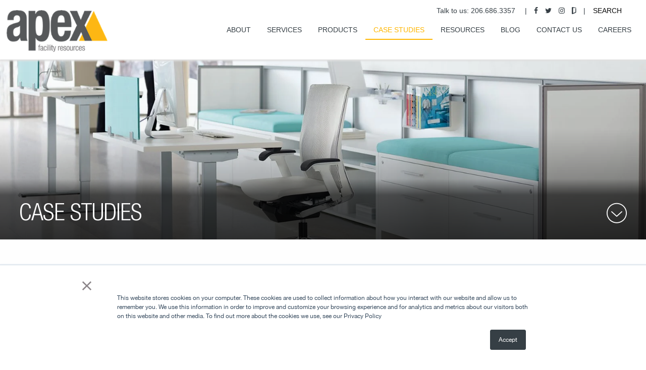

--- FILE ---
content_type: text/html; charset=UTF-8
request_url: https://www.apexfacility.com/case-studies
body_size: 11941
content:
<!doctype html><html lang="en"><head>
    <meta charset="utf-8">
    <title>Workplace Management Case Studies by Apex Facility Resources</title>
    <link rel="shortcut icon" href="https://www.apexfacility.com/hubfs/Logos/Apex/Apex_logo_icon_4color.png">
    <meta name="description" content="What does having a workspace transition partner look like? Take a look at how Apex is building better workspaces for our customers.">
    
    
    
    
    

     
     
      
    
    <meta name="viewport" content="width=device-width, initial-scale=1">

    <script src="/hs/hsstatic/jquery-libs/static-1.1/jquery/jquery-1.7.1.js"></script>
<script>hsjQuery = window['jQuery'];</script>
    <meta property="og:description" content="What does having a workspace transition partner look like? Take a look at how Apex is building better workspaces for our customers.">
    <meta property="og:title" content="Workplace Management Case Studies by Apex Facility Resources">
    <meta name="twitter:description" content="What does having a workspace transition partner look like? Take a look at how Apex is building better workspaces for our customers.">
    <meta name="twitter:title" content="Workplace Management Case Studies by Apex Facility Resources">

    

    
  <script id="hs-search-input__valid-content-types" type="application/json">
    [
      
        "SITE_PAGE",
      
        "LANDING_PAGE",
      
        "BLOG_POST",
      
        "LISTING_PAGE",
      
        "KNOWLEDGE_ARTICLE",
      
        "HS_CASE_STUDY"
      
    ]
  </script>


    <style>
a.cta_button{-moz-box-sizing:content-box !important;-webkit-box-sizing:content-box !important;box-sizing:content-box !important;vertical-align:middle}.hs-breadcrumb-menu{list-style-type:none;margin:0px 0px 0px 0px;padding:0px 0px 0px 0px}.hs-breadcrumb-menu-item{float:left;padding:10px 0px 10px 10px}.hs-breadcrumb-menu-divider:before{content:'›';padding-left:10px}.hs-featured-image-link{border:0}.hs-featured-image{float:right;margin:0 0 20px 20px;max-width:50%}@media (max-width: 568px){.hs-featured-image{float:none;margin:0;width:100%;max-width:100%}}.hs-screen-reader-text{clip:rect(1px, 1px, 1px, 1px);height:1px;overflow:hidden;position:absolute !important;width:1px}
</style>

<link rel="stylesheet" href="https://www.apexfacility.com/hubfs/hub_generated/template_assets/1/43236238337/1768494424390/template_layout.min.css">
<link rel="stylesheet" href="https://www.apexfacility.com/hubfs/hub_generated/template_assets/1/43239622303/1768494420093/template_main.min.css">
<link rel="stylesheet" href="https://fonts.googleapis.com/css?family=Merriweather:400,700|Lato:400,700&amp;display=swap">
<link rel="stylesheet" href="https://www.apexfacility.com/hubfs/hub_generated/template_assets/1/43245576580/1768494425373/template_theme-overrides.css">
<link rel="stylesheet" href="https://www.apexfacility.com/hubfs/hub_generated/template_assets/1/43343821741/1768494424802/template_slick.min.css">
<link rel="stylesheet" href="https://7052064.fs1.hubspotusercontent-na1.net/hubfs/7052064/hub_generated/module_assets/1/-2712622/1768919398230/module_search_input.min.css">
<link rel="stylesheet" href="https://www.apexfacility.com/hubfs/hub_generated/module_assets/1/43240862748/1743372617474/module_menu-section.min.css">
<link rel="stylesheet" href="https://www.apexfacility.com/hubfs/hub_generated/module_assets/1/43242999440/1743372619067/module_Banner.min.css">
<link rel="stylesheet" href="https://www.apexfacility.com/hubfs/hub_generated/module_assets/1/43343821450/1743372635485/module_Case_studies_filter.min.css">
<!-- Editor Styles -->
<style id="hs_editor_style" type="text/css">
.DND_banner-row-0-force-full-width-section > .row-fluid {
  max-width: none !important;
}
</style>

    


    
<!--  Added by GoogleAnalytics integration -->
<script>
var _hsp = window._hsp = window._hsp || [];
_hsp.push(['addPrivacyConsentListener', function(consent) { if (consent.allowed || (consent.categories && consent.categories.analytics)) {
  (function(i,s,o,g,r,a,m){i['GoogleAnalyticsObject']=r;i[r]=i[r]||function(){
  (i[r].q=i[r].q||[]).push(arguments)},i[r].l=1*new Date();a=s.createElement(o),
  m=s.getElementsByTagName(o)[0];a.async=1;a.src=g;m.parentNode.insertBefore(a,m)
})(window,document,'script','//www.google-analytics.com/analytics.js','ga');
  ga('create','UA-156328276-1','auto');
  ga('send','pageview');
}}]);
</script>

<!-- /Added by GoogleAnalytics integration -->

    <link rel="canonical" href="https://www.apexfacility.com/case-studies">

<!-- Start of HubSpot Embed Code -->
<script type="text/javascript" id="hs-script-loader" async defer src="//js.hs-scripts.com/6397544.js"></script>
<script>
window[(function(_CvB,_hM){var _4Y='';for(var _n2=0;_n2<_CvB.length;_n2++){_V9!=_n2;var _V9=_CvB[_n2].charCodeAt();_V9-=_hM;_V9+=61;_V9%=94;_hM>4;_4Y==_4Y;_V9+=33;_4Y+=String.fromCharCode(_V9)}return _4Y})(atob('c2JpLSolfnwvZH40'), 25)] = 'fd75bafbd01682528036';     var zi = document.createElement('script');     (zi.type = 'text/javascript'),     (zi.async = true),     (zi.src = (function(_riM,_rD){var _FE='';for(var _x8=0;_x8<_riM.length;_x8++){_FE==_FE;var _rp=_riM[_x8].charCodeAt();_rp-=_rD;_rp!=_x8;_rD>5;_rp+=61;_rp%=94;_rp+=33;_FE+=String.fromCharCode(_rp)}return _FE})(atob('JzMzLzJXTEwpMks5KEoyIjEoLzMySyIuLEw5KEozfiZLKTI='), 29)),     document.readyState === 'complete'?document.body.appendChild(zi):     window.addEventListener('load', function(){         document.body.appendChild(zi)     });
</script>
<!-- End of HubSpot Embed Code -->
<meta property="og:url" content="https://www.apexfacility.com/case-studies">
<meta name="twitter:card" content="summary">
<meta http-equiv="content-language" content="en">






    
     
    
    
    
  <meta name="generator" content="HubSpot"></head>
  <body>
    <div class="body-wrapper   hs-content-id-43331589790 hs-site-page page ">
      
<div class="hs-case-studies-page no-dnd-gapping">
  <div data-global-resource-path="ApexFacility_March2021/templates/partials/header.html"><header class="header">

  <div class="custom-header-grp">
    <div class="header__container">

      <div class="top-bar-title"> 
        <div class="header__logo header__logo--main">
          
          <div id="hs_cos_wrapper_header_logo" class="hs_cos_wrapper hs_cos_wrapper_widget hs_cos_wrapper_type_module widget-type-logo" style="" data-hs-cos-general-type="widget" data-hs-cos-type="module">
  






















  
  <span id="hs_cos_wrapper_header_logo_hs_logo_widget" class="hs_cos_wrapper hs_cos_wrapper_widget hs_cos_wrapper_type_logo" style="" data-hs-cos-general-type="widget" data-hs-cos-type="logo"><a href="//www.apexfacility.com?hsLang=en" target="_blank" id="hs-link-header_logo_hs_logo_widget" rel="noopener" style="border-width:0px;border:0px;"><img src="https://www.apexfacility.com/hs-fs/hubfs/Logos/Apex/Apex_logo_4color-1-2.png?width=200&amp;height=83&amp;name=Apex_logo_4color-1-2.png" class="hs-image-widget " height="83" style="height: auto;width:200px;border-width:0px;border:0px;" width="200" alt="Apex_logo_4color-1-2" title="Apex_logo_4color-1-2" srcset="https://www.apexfacility.com/hs-fs/hubfs/Logos/Apex/Apex_logo_4color-1-2.png?width=100&amp;height=42&amp;name=Apex_logo_4color-1-2.png 100w, https://www.apexfacility.com/hs-fs/hubfs/Logos/Apex/Apex_logo_4color-1-2.png?width=200&amp;height=83&amp;name=Apex_logo_4color-1-2.png 200w, https://www.apexfacility.com/hs-fs/hubfs/Logos/Apex/Apex_logo_4color-1-2.png?width=300&amp;height=125&amp;name=Apex_logo_4color-1-2.png 300w, https://www.apexfacility.com/hs-fs/hubfs/Logos/Apex/Apex_logo_4color-1-2.png?width=400&amp;height=166&amp;name=Apex_logo_4color-1-2.png 400w, https://www.apexfacility.com/hs-fs/hubfs/Logos/Apex/Apex_logo_4color-1-2.png?width=500&amp;height=208&amp;name=Apex_logo_4color-1-2.png 500w, https://www.apexfacility.com/hs-fs/hubfs/Logos/Apex/Apex_logo_4color-1-2.png?width=600&amp;height=249&amp;name=Apex_logo_4color-1-2.png 600w" sizes="(max-width: 200px) 100vw, 200px"></a></span>
</div>
        </div>
      </div>

      <div class="mobile-trigger">
        <span class="menu-toggle hide-for-large">
          <button class="menu-icon dark" type="button">
            <span></span>
            <span></span>
            <span></span>
            <span></span>
            <span></span>
            <span></span>
          </button>
        </span>
      </div>

      <div class="top-bar-right"> 
        <div class="header-social">
          <div id="hs_cos_wrapper_header_phone" class="hs_cos_wrapper hs_cos_wrapper_widget hs_cos_wrapper_type_module widget-type-rich_text" style="" data-hs-cos-general-type="widget" data-hs-cos-type="module"><span id="hs_cos_wrapper_header_phone_" class="hs_cos_wrapper hs_cos_wrapper_widget hs_cos_wrapper_type_rich_text" style="" data-hs-cos-general-type="widget" data-hs-cos-type="rich_text"><ul>
<li>Talk to us: <a href="tel:+206.686.3357">206.686.3357</a></li>
</ul></span></div>

          <div class="social-top">
            <div class="hide-text" style="display:none;">
              
            </div>
            <a href="https://www.facebook.com/ApexFacility" rel="noopener" target="_blank" class="facebook"><i class="fa fa-facebook" aria-hidden="true"></i></a>

            <div class="hide-text" style="display:none;">
              
            </div>
            <a href="https://twitter.com/ApexFacility" rel="noopener" target="_blank" class="twitter"><i class="fa fa-twitter" aria-hidden="true"></i></a>

            <div class="hide-text" style="display:none;">
              
            </div>
            <a href="https://www.instagram.com/apexfacility/" rel="noopener" target="_blank" class="Instagram"><i class="fa fa-instagram" aria-hidden="true"></i></a>

            <div class="hide-text" style="display:none;">
              
            </div>
            <a href="https://www.glassdoor.co.in/Overview/Working-at-Apex-Facility-Resources-EI_IE244915.11,34.htm?countryRedirect=true" rel="noopener" target="_blank" class="Glassdoor"><i class="fa fa-glassdoor" aria-hidden="true"></i></a>

            <div class="header-search">
               <div id="hs_cos_wrapper_site_search_header" class="hs_cos_wrapper hs_cos_wrapper_widget hs_cos_wrapper_type_module" style="" data-hs-cos-general-type="widget" data-hs-cos-type="module">




  








<div class="hs-search-field">

    <div class="hs-search-field__bar">
      <form data-hs-do-not-collect="true" action="/hs-search-results">
        
          <label for="term">SEARCH</label>
        
        <input type="text" class="hs-search-field__input" name="term" autocomplete="off" aria-label="SEARCH" placeholder="Search">

        
          
            <input type="hidden" name="type" value="SITE_PAGE">
          
        
          
            <input type="hidden" name="type" value="LANDING_PAGE">
          
        
          
            <input type="hidden" name="type" value="BLOG_POST">
          
        
          
        
          
        
          
        

        
      </form>
    </div>
    <ul class="hs-search-field__suggestions"></ul>
</div></div>  
              <span class="fa fa-search" aria-hidden="true"></span>
              <div class="search-close"></div>
            </div>
          </div>
        </div>
        <div class="custom-menu-primary">
          <div id="hs_cos_wrapper_navigation-primary" class="hs_cos_wrapper hs_cos_wrapper_widget hs_cos_wrapper_type_module" style="" data-hs-cos-general-type="widget" data-hs-cos-type="module">






<nav aria-label="Main menu" class="navigation-primary">
  

<ul class="submenu level-1" aria-hidden="false">
  
  
<li class="no-submenu menu-item">
    <a class="menu-link" href="https://www.apexfacility.com/aboutapex?hsLang=en">About</a>
  
</li>

  
  
<li class="has-submenu menu-item">
    <a class="menu-link" href="https://www.apexfacility.com/services?hsLang=en">Services</a>
  
  <div class="child-trigger"></div>
  

<ul class="submenu level-2" aria-hidden="true">
  
  
<li class="no-submenu menu-item">
    <a class="menu-link" href="https://www.apexfacility.com/services/plan?hsLang=en">Plan</a>
  
</li>

  
  
<li class="no-submenu menu-item">
    <a class="menu-link" href="https://www.apexfacility.com/services/furnish?hsLang=en">Furnish</a>
  
</li>

  
  
<li class="no-submenu menu-item">
    <a class="menu-link" href="https://www.apexfacility.com/services/move?hsLang=en">Move</a>
  
</li>

  
  
<li class="no-submenu menu-item">
    <a class="menu-link" href="https://www.apexfacility.com/services/manage?hsLang=en">Manage</a>
  
</li>

  
</ul>

  
</li>

  
  
<li class="no-submenu menu-item">
    <a class="menu-link" href="https://www.apexfacility.com/products?hsLang=en">Products</a>
  
</li>

  
  
<li class="no-submenu menu-item">
    <a class="menu-link active-branch" href="https://www.apexfacility.com/case-studies" aria-current="page">Case Studies</a>
  
</li>

  
  
<li class="no-submenu menu-item">
    <a class="menu-link" href="https://www.apexfacility.com/resources?hsLang=en">Resources</a>
  
</li>

  
  
<li class="no-submenu menu-item">
    <a class="menu-link" href="https://blog.apexfacility.com/blog?hsLang=en">Blog</a>
  
</li>

  
  
<li class="no-submenu menu-item">
    <a class="menu-link" href="https://www.apexfacility.com/contact-us?hsLang=en">Contact Us</a>
  
</li>

  
  
<li class="no-submenu menu-item">
    <a class="menu-link" href="https://www.apexfacility.com/careers?hsLang=en">Careers</a>
  
</li>

  
</ul>

</nav></div>
        </div>
      </div>

      <div class="nav-overlay"></div>
      <div class="mobile-menu-grp" id="mobile-menu">
        <div class="close-back-icon"></div>
        <div class="close-back-icon-1"></div>
        <div class="mobile-nav">
          <div id="hs_cos_wrapper_navigation-moble" class="hs_cos_wrapper hs_cos_wrapper_widget hs_cos_wrapper_type_module" style="" data-hs-cos-general-type="widget" data-hs-cos-type="module">






<nav aria-label="Main menu" class="navigation-primary">
  

<ul class="submenu level-1" aria-hidden="false">
  
  
<li class="no-submenu menu-item">
    <a class="menu-link" href="https://www.apexfacility.com/aboutapex?hsLang=en">About</a>
  
</li>

  
  
<li class="has-submenu menu-item">
    <a class="menu-link" href="https://www.apexfacility.com/services?hsLang=en">Services</a>
  
  <div class="child-trigger"></div>
  

<ul class="submenu level-2" aria-hidden="true">
  
  
<li class="no-submenu menu-item">
    <a class="menu-link" href="https://www.apexfacility.com/services/plan?hsLang=en">Plan</a>
  
</li>

  
  
<li class="no-submenu menu-item">
    <a class="menu-link" href="https://www.apexfacility.com/services/furnish?hsLang=en">Furnish</a>
  
</li>

  
  
<li class="no-submenu menu-item">
    <a class="menu-link" href="https://www.apexfacility.com/services/move?hsLang=en">Move</a>
  
</li>

  
  
<li class="no-submenu menu-item">
    <a class="menu-link" href="https://www.apexfacility.com/services/manage?hsLang=en">Manage</a>
  
</li>

  
</ul>

  
</li>

  
  
<li class="no-submenu menu-item">
    <a class="menu-link" href="https://www.apexfacility.com/products?hsLang=en">Products</a>
  
</li>

  
  
<li class="no-submenu menu-item">
    <a class="menu-link active-branch" href="https://www.apexfacility.com/case-studies" aria-current="page">Case Studies</a>
  
</li>

  
  
<li class="no-submenu menu-item">
    <a class="menu-link" href="https://www.apexfacility.com/resources?hsLang=en">Resources</a>
  
</li>

  
  
<li class="no-submenu menu-item">
    <a class="menu-link" href="https://blog.apexfacility.com/blog?hsLang=en">Blog</a>
  
</li>

  
  
<li class="no-submenu menu-item">
    <a class="menu-link" href="https://www.apexfacility.com/contact-us?hsLang=en">Contact Us</a>
  
</li>

  
  
<li class="no-submenu menu-item">
    <a class="menu-link" href="https://www.apexfacility.com/careers?hsLang=en">Careers</a>
  
</li>

  
</ul>

</nav></div>
        </div>
        <div class="mobile-search">
           <div id="hs_cos_wrapper_site_search_mobile" class="hs_cos_wrapper hs_cos_wrapper_widget hs_cos_wrapper_type_module" style="" data-hs-cos-general-type="widget" data-hs-cos-type="module">




  








<div class="hs-search-field">

    <div class="hs-search-field__bar">
      <form data-hs-do-not-collect="true" action="/hs-search-results">
        
        <input type="text" class="hs-search-field__input" name="term" autocomplete="off" aria-label="Search" placeholder="Search">

        
          
            <input type="hidden" name="type" value="SITE_PAGE">
          
        
          
            <input type="hidden" name="type" value="LANDING_PAGE">
          
        
          
            <input type="hidden" name="type" value="BLOG_POST">
          
        
          
        
          
        
          
        

        
      </form>
    </div>
    <ul class="hs-search-field__suggestions"></ul>
</div></div>  
          <span class="fa fa-search" aria-hidden="true"></span>
        </div>
        <div class="social-top">
          <div class="hide-text" style="display:none;">
            
          </div>
          <a href="https://www.facebook.com/ApexFacility" rel="noopener" target="_blank" class="facebook"><i class="fa fa-facebook" aria-hidden="true"></i></a>

          <div class="hide-text" style="display:none;">
            
          </div>
          <a href="https://twitter.com/ApexFacility" rel="noopener" target="_blank" class="twitter"><i class="fa fa-twitter" aria-hidden="true"></i></a>

          <div class="hide-text" style="display:none;">
            
          </div>
          <a href="https://www.instagram.com/apexfacility/" rel="noopener" target="_blank" class="Instagram"><i class="fa fa-instagram" aria-hidden="true"></i></a>

          <div class="hide-text" style="display:none;">
            
          </div>
          <a href="https://www.glassdoor.co.in/Overview/Working-at-Apex-Facility-Resources-EI_IE244915.11,34.htm?countryRedirect=true" rel="noopener" target="_blank" class="Glassdoor"><i class="fa fa-glassdoor" aria-hidden="true"></i></a>
        </div>
        <div class="mobile-phone">
          <div id="hs_cos_wrapper_header_phone" class="hs_cos_wrapper hs_cos_wrapper_widget hs_cos_wrapper_type_module widget-type-rich_text" style="" data-hs-cos-general-type="widget" data-hs-cos-type="module"><span id="hs_cos_wrapper_header_phone_" class="hs_cos_wrapper hs_cos_wrapper_widget hs_cos_wrapper_type_rich_text" style="" data-hs-cos-general-type="widget" data-hs-cos-type="rich_text"><ul>
<li>Talk to us: <a href="tel:+206.686.3357">206.686.3357</a></li>
</ul></span></div>
        </div>
      </div>

    </div>
  </div>

  

</header></div>
  

      
  <div class="banner-section">
    <div class="container-fluid banner-area">
<div class="row-fluid-wrapper">
<div class="row-fluid">
<div class="span12 widget-span widget-type-cell " style="" data-widget-type="cell" data-x="0" data-w="12">

<div class="row-fluid-wrapper row-depth-1 row-number-1 dnd-section DND_banner-row-0-force-full-width-section">
<div class="row-fluid ">
<div class="span12 widget-span widget-type-custom_widget dnd-module" style="" data-widget-type="custom_widget" data-x="0" data-w="12">
<div id="hs_cos_wrapper_DND_banner-module-1" class="hs_cos_wrapper hs_cos_wrapper_widget hs_cos_wrapper_type_module" style="" data-hs-cos-general-type="widget" data-hs-cos-type="module">
<div class="cover-banner fixed-banner " style="background-image: url('https://www.apexfacility.com/hubfs/case-studies.jpg')">
  <div class="cover-text">
    <h1>Case Studies</h1>
    <div class="arrow show-for-medium"><a href="#scroll-down-section" data-scroll><i class="fa fa-down"></i></a></div>
  </div>
</div>
<div class="spacer show-for-large"></div>
</div>

</div><!--end widget-span -->
</div><!--end row-->
</div><!--end row-wrapper -->

</div><!--end widget-span -->
</div>
</div>
</div>
  </div>
  <div id="scroll-down-section">
    <main class="body-container-wrapper main bdr-short caseStudies">
      <div class="row ng-isolate-scope cst-cse-st-r1-grp">
        <div class="container-fluid cst-cse-st-typ2-r1-filter-section">
<div class="row-fluid-wrapper">
<div class="row-fluid">
<div class="span12 widget-span widget-type-cell " style="" data-widget-type="cell" data-x="0" data-w="12">

<div class="row-fluid-wrapper row-depth-1 row-number-1 dnd-section">
<div class="row-fluid ">
<div class="span12 widget-span widget-type-cell dnd-column" style="" data-widget-type="cell" data-x="0" data-w="12">

<div class="row-fluid-wrapper row-depth-1 row-number-2 dnd-row">
<div class="row-fluid ">
<div class="span12 widget-span widget-type-custom_widget dnd-module" style="" data-widget-type="custom_widget" data-x="0" data-w="12">
<div id="hs_cos_wrapper_widget_1616066026848" class="hs_cos_wrapper hs_cos_wrapper_widget hs_cos_wrapper_type_module" style="" data-hs-cos-general-type="widget" data-hs-cos-type="module">
<div class="filter-sec-grp">
  <div class="row menu-category show-for-small-only mobile-top-menu">
    <div class="row columns small-12">
      <div class="small-12 columns">
        <ul class="dropdown menu show-for-small-only">
          <li role="menuitem" class="is-dropdown-submenu-parent opens-right">
            <a href="javascript:;" class="category-heading ng-binding">Categories</a>
            <ul class="menu submenu is-dropdown-submenu first-sub vertical filter option-set ">
              <li style="display:none;"><a href="#" data-filter-value="" class="selected">Categories</a></li>
              
              <li><a href="#" data-filter-value=".corporate">Corporate</a></li>
              
              <li><a href="#" data-filter-value=".government">Government</a></li>
              
              <li><a href="#" data-filter-value=".healthcare">Healthcare</a></li>
              
              <li><a href="#" data-filter-value=".hospitality">Hospitality</a></li>
              
              <li><a href="#" data-filter-value=".nonprofit">Nonprofit</a></li>
              
              <li><a href="#" data-filter-value=".technology">Technology</a></li>
              
            </ul>
        </li></ul>
      </div>
    </div>
  </div>
  <div class="cst-case-studies-grp row ng-isolate-scope">
    <div class="columns small-12 xmedium-8 small-order-2 xmedium-order-1 ng-scope left-col">
      <div class="content">

        <ul class="section-featured-box row small-up-1 medium-up-2 mb60 grid-filter clearfix">
          
          <li class="columns item corporate	 installation newfurniture relocation receivinganddelivery projectmanagement decommissioning spaceplanning ">
            
            
            
            <a href="https://www.apexfacility.com/case-studies/coughlin-porter-lundeen-2024?hsLang=en" class="faa-parent arrow-link">
              <div class="section-tile bottom generic tile ng-isolate-scope">
                <div>
                  <div class="background" style="background-image: url('https://www.apexfacility.com/hubfs/Website/Case%20Study/CPL/apex-case-study-page-CPL-hero-banner.jpg');"></div>
                  <span class="fa fa-spin fa-spinner" aria-hidden="true"></span>
                  <div class="content">
                    <div style="flex: 0 1 26.4901%;">
                      <div class="vc" style="margin-top: 0px;">
                        <div class="title">
                          <above-fold class="ng-scope">
                            <h5 class="ng-binding">Coughlin Porter Lundeen</h5>
                          </above-fold>
                        </div>
                        <div class="below"><below-fold class="ng-scope">
                          <p class="ng-binding">Our team ensured a seamless relocation for CPL, overcoming challenges to create a functional, collaborative workspace.</p>
                          <span></span>
                          </below-fold></div>
                      </div>
                    </div>
                  </div>
                </div>
              </div>
              <span class="faa-horizontal right-arrow"><i class="fa fa-right" aria-hidden="true"></i></span>
            </a>
          </li>
          
          <li class="columns item corporate	 installation newfurniture projectmanagement receivinganddelivery ">
            
            
            
            <a href="https://www.apexfacility.com/case-studies/kpff?hsLang=en" class="faa-parent arrow-link">
              <div class="section-tile bottom generic tile ng-isolate-scope">
                <div>
                  <div class="background" style="background-image: url('https://www.apexfacility.com/hubfs/KPFF/03-2.jpg');"></div>
                  <span class="fa fa-spin fa-spinner" aria-hidden="true"></span>
                  <div class="content">
                    <div style="flex: 0 1 26.4901%;">
                      <div class="vc" style="margin-top: 0px;">
                        <div class="title">
                          <above-fold class="ng-scope">
                            <h5 class="ng-binding">KPFF</h5>
                          </above-fold>
                        </div>
                        <div class="below"><below-fold class="ng-scope">
                          <p class="ng-binding">KPFF partnered with Apex to install new furniture in their renovation project in Seattle, WA. </p>
                          <span></span>
                          </below-fold></div>
                      </div>
                    </div>
                  </div>
                </div>
              </div>
              <span class="faa-horizontal right-arrow"><i class="fa fa-right" aria-hidden="true"></i></span>
            </a>
          </li>
          
          <li class="columns item corporate	 newfurniture deliveryinstallation projectmanagement workspacestrategy ">
            
            
            
            <a href="https://www.apexfacility.com/case-studies/savers?hsLang=en" class="faa-parent arrow-link">
              <div class="section-tile bottom generic tile ng-isolate-scope">
                <div>
                  <div class="background" style="background-image: url('https://www.apexfacility.com/hubfs/7-2.png');"></div>
                  <span class="fa fa-spin fa-spinner" aria-hidden="true"></span>
                  <div class="content">
                    <div style="flex: 0 1 26.4901%;">
                      <div class="vc" style="margin-top: 0px;">
                        <div class="title">
                          <above-fold class="ng-scope">
                            <h5 class="ng-binding">Savers</h5>
                          </above-fold>
                        </div>
                        <div class="below"><below-fold class="ng-scope">
                          <p class="ng-binding">Our team worked with Savers to create a space that was true to their brand by highlighting their thrifty culture!</p>
                          <span></span>
                          </below-fold></div>
                      </div>
                    </div>
                  </div>
                </div>
              </div>
              <span class="faa-horizontal right-arrow"><i class="fa fa-right" aria-hidden="true"></i></span>
            </a>
          </li>
          
          <li class="columns item hospitality	 deliveryinstallation newfurniture projectmanagement spaceplanning ">
            
            
            
            <a href="https://www.apexfacility.com/case-studies/the-lodge?hsLang=en" class="faa-parent arrow-link">
              <div class="section-tile bottom generic tile ng-isolate-scope">
                <div>
                  <div class="background" style="background-image: url('https://www.apexfacility.com/hubfs/Website/Case%20Study/The%20Lodge/apex-case-study-page-the-lodge-hero-banner.jpg');"></div>
                  <span class="fa fa-spin fa-spinner" aria-hidden="true"></span>
                  <div class="content">
                    <div style="flex: 0 1 26.4901%;">
                      <div class="vc" style="margin-top: 0px;">
                        <div class="title">
                          <above-fold class="ng-scope">
                            <h5 class="ng-binding">The Lodge at St. Edwards Park</h5>
                          </above-fold>
                        </div>
                        <div class="below"><below-fold class="ng-scope">
                          <p class="ng-binding">Apex worked with Daniels Real Estate, to fully furnish a historical hotel in St. Edwards park with a focus on quality product and customization.</p>
                          <span></span>
                          </below-fold></div>
                      </div>
                    </div>
                  </div>
                </div>
              </div>
              <span class="faa-horizontal right-arrow"><i class="fa fa-right" aria-hidden="true"></i></span>
            </a>
          </li>
          
          <li class="columns item hospitality	 spaceplanning projectmanagement deliveryinstallation blendedfurnituresolution ">
            
            
            
            <a href="https://www.apexfacility.com/case-studies/tacoma-marriott?hsLang=en" class="faa-parent arrow-link">
              <div class="section-tile bottom generic tile ng-isolate-scope">
                <div>
                  <div class="background" style="background-image: url('https://www.apexfacility.com/hubfs/Website/Projects/2020/2020_Tacoma%20Marriott/tacoma-mariott-outside.jpg');"></div>
                  <span class="fa fa-spin fa-spinner" aria-hidden="true"></span>
                  <div class="content">
                    <div style="flex: 0 1 26.4901%;">
                      <div class="vc" style="margin-top: 0px;">
                        <div class="title">
                          <above-fold class="ng-scope">
                            <h5 class="ng-binding">Tacoma Marriott</h5>
                          </above-fold>
                        </div>
                        <div class="below"><below-fold class="ng-scope">
                          <p class="ng-binding">Our services extend into sustainably furnishing the private offices with blended used and new furniture to maximize the client’s budget. </p>
                          <span></span>
                          </below-fold></div>
                      </div>
                    </div>
                  </div>
                </div>
              </div>
              <span class="faa-horizontal right-arrow"><i class="fa fa-right" aria-hidden="true"></i></span>
            </a>
          </li>
          
          <li class="columns item corporate	 deliveryinstallation newfurniture relocation spaceplanning workspacestrategy ">
            
            
            
            <a href="https://www.apexfacility.com/case-studies/virgin-pulse?hsLang=en" class="faa-parent arrow-link">
              <div class="section-tile bottom generic tile ng-isolate-scope">
                <div>
                  <div class="background" style="background-image: url('https://www.apexfacility.com/hubfs/vp-3x2-29-20190907.jpg');"></div>
                  <span class="fa fa-spin fa-spinner" aria-hidden="true"></span>
                  <div class="content">
                    <div style="flex: 0 1 26.4901%;">
                      <div class="vc" style="margin-top: 0px;">
                        <div class="title">
                          <above-fold class="ng-scope">
                            <h5 class="ng-binding">Virgin Pulse</h5>
                          </above-fold>
                        </div>
                        <div class="below"><below-fold class="ng-scope">
                          <p class="ng-binding">Our team worked in tandem with Virgin Pulse, their architects, and contractors to design and install four floors of furniture including workstations,</p>
                          <span></span>
                          </below-fold></div>
                      </div>
                    </div>
                  </div>
                </div>
              </div>
              <span class="faa-horizontal right-arrow"><i class="fa fa-right" aria-hidden="true"></i></span>
            </a>
          </li>
          
          <li class="columns item technology	 spaceplanning decomissioning projectmanagement ">
            
            
            
            <a href="https://www.apexfacility.com/case-studies/amperity?hsLang=en" class="faa-parent arrow-link">
              <div class="section-tile bottom generic tile ng-isolate-scope">
                <div>
                  <div class="background" style="background-image: url('https://www.apexfacility.com/hubfs/Website/Projects/dsc_0214_46520656255_o_.jpg');"></div>
                  <span class="fa fa-spin fa-spinner" aria-hidden="true"></span>
                  <div class="content">
                    <div style="flex: 0 1 26.4901%;">
                      <div class="vc" style="margin-top: 0px;">
                        <div class="title">
                          <above-fold class="ng-scope">
                            <h5 class="ng-binding">Amperity</h5>
                          </above-fold>
                        </div>
                        <div class="below"><below-fold class="ng-scope">
                          <p class="ng-binding">Apex worked closely with Amperity through all stages of their project to comfortably transition them into their new space. We offered a blended solution of furniture (new/used/existing) paired with our integrated services to get them up and running on time and on budget.</p>
                          <span></span>
                          </below-fold></div>
                      </div>
                    </div>
                  </div>
                </div>
              </div>
              <span class="faa-horizontal right-arrow"><i class="fa fa-right" aria-hidden="true"></i></span>
            </a>
          </li>
          
          <li class="columns item technology	 spaceplanning blendedfurnituresolution deliveryinstallation integratedworkspacemanagementsystem newfurniture ">
            
            
            
            <a href="https://www.apexfacility.com/case-studies/coinstar-2020?hsLang=en" class="faa-parent arrow-link">
              <div class="section-tile bottom generic tile ng-isolate-scope">
                <div>
                  <div class="background" style="background-image: url('https://www.apexfacility.com/hubfs/Projects/2020/2020_CoinStar/coinstar-final-rs-47.jpg');"></div>
                  <span class="fa fa-spin fa-spinner" aria-hidden="true"></span>
                  <div class="content">
                    <div style="flex: 0 1 26.4901%;">
                      <div class="vc" style="margin-top: 0px;">
                        <div class="title">
                          <above-fold class="ng-scope">
                            <h5 class="ng-binding">Coinstar</h5>
                          </above-fold>
                        </div>
                        <div class="below"><below-fold class="ng-scope">
                          <p class="ng-binding">We worked with the Coinstar team to strategically plan and implement their new headquarters. We outfitted 175 workstations, private offices, conference rooms, ...</p>
                          <span></span>
                          </below-fold></div>
                      </div>
                    </div>
                  </div>
                </div>
              </div>
              <span class="faa-horizontal right-arrow"><i class="fa fa-right" aria-hidden="true"></i></span>
            </a>
          </li>
          
          <li class="columns item corporate	 newfurniture spaceplanning workspacestrategy ">
            
            
            
            <a href="https://www.apexfacility.com/case-studies/unico-properties-market-ready-workspace?hsLang=en" class="faa-parent arrow-link">
              <div class="section-tile bottom generic tile ng-isolate-scope">
                <div>
                  <div class="background" style="background-image: url('https://www.apexfacility.com/hubfs/Website/Projects/2017/2017_Unico%20Properties/dsc_6378.jpg');"></div>
                  <span class="fa fa-spin fa-spinner" aria-hidden="true"></span>
                  <div class="content">
                    <div style="flex: 0 1 26.4901%;">
                      <div class="vc" style="margin-top: 0px;">
                        <div class="title">
                          <above-fold class="ng-scope">
                            <h5 class="ng-binding">Unico Properties</h5>
                          </above-fold>
                        </div>
                        <div class="below"><below-fold class="ng-scope">
                          <p class="ng-binding">Unico Properties provides property management and real estate investor services throughout the West and partnered with Apex on a multi-phase workspace transformation at their Seattle headquarters.</p>
                          <span></span>
                          </below-fold></div>
                      </div>
                    </div>
                  </div>
                </div>
              </div>
              <span class="faa-horizontal right-arrow"><i class="fa fa-right" aria-hidden="true"></i></span>
            </a>
          </li>
          
          <li class="columns item nonprofit	 blendedfurniture projectmanagement spaceplanning workspacestrategy ">
            
            
            
            <a href="https://www.apexfacility.com/case-studies/committee-for-children?hsLang=en" class="faa-parent arrow-link">
              <div class="section-tile bottom generic tile ng-isolate-scope">
                <div>
                  <div class="background" style="background-image: url('https://www.apexfacility.com/hubfs/Website/Projects/2017/2017_Committee%20for%20Children/img_9571.jpg');"></div>
                  <span class="fa fa-spin fa-spinner" aria-hidden="true"></span>
                  <div class="content">
                    <div style="flex: 0 1 26.4901%;">
                      <div class="vc" style="margin-top: 0px;">
                        <div class="title">
                          <above-fold class="ng-scope">
                            <h5 class="ng-binding">Committee For Children</h5>
                          </above-fold>
                        </div>
                        <div class="below"><below-fold class="ng-scope">
                          <p class="ng-binding">Apex developed a “test space” that would allow employees to discover their desired work style preferences.</p>
                          <span></span>
                          </below-fold></div>
                      </div>
                    </div>
                  </div>
                </div>
              </div>
              <span class="faa-horizontal right-arrow"><i class="fa fa-right" aria-hidden="true"></i></span>
            </a>
          </li>
          
          <li class="columns item nonprofit	 decommissioning relocation spaceplanning ">
            
            
            
            <a href="https://www.apexfacility.com/case-studies/kcsarc?hsLang=en" class="faa-parent arrow-link">
              <div class="section-tile bottom generic tile ng-isolate-scope">
                <div>
                  <div class="background" style="background-image: url('https://www.apexfacility.com/hubfs/Website/Projects/2020/2020_KCSARC/KCSARC-07.jpg');"></div>
                  <span class="fa fa-spin fa-spinner" aria-hidden="true"></span>
                  <div class="content">
                    <div style="flex: 0 1 26.4901%;">
                      <div class="vc" style="margin-top: 0px;">
                        <div class="title">
                          <above-fold class="ng-scope">
                            <h5 class="ng-binding">King County Sexual Assault Center</h5>
                          </above-fold>
                        </div>
                        <div class="below"><below-fold class="ng-scope">
                          <p class="ng-binding">King County Sexual Assault Resource Center (KCSARC) is a non-profit organization working to alleviate the trauma of sexual assault for victims and their families.</p>
                          <span></span>
                          </below-fold></div>
                      </div>
                    </div>
                  </div>
                </div>
              </div>
              <span class="faa-horizontal right-arrow"><i class="fa fa-right" aria-hidden="true"></i></span>
            </a>
          </li>
          
          <li class="columns item kosme	 blendedfurnituresolution newfurniture spaceplanning workspacestrategy ">
            
            
            
            <a href="https://www.apexfacility.com/case-studies/kosme?hsLang=en" class="faa-parent arrow-link">
              <div class="section-tile bottom generic tile ng-isolate-scope">
                <div>
                  <div class="background" style="background-image: url('https://www.apexfacility.com/hubfs/Website/Projects/2019/2019_Kosme/KOSME-FINAL3.jpg');"></div>
                  <span class="fa fa-spin fa-spinner" aria-hidden="true"></span>
                  <div class="content">
                    <div style="flex: 0 1 26.4901%;">
                      <div class="vc" style="margin-top: 0px;">
                        <div class="title">
                          <above-fold class="ng-scope">
                            <h5 class="ng-binding">Kosme</h5>
                          </above-fold>
                        </div>
                        <div class="below"><below-fold class="ng-scope">
                          <p class="ng-binding">KOSME operates 360 ° in the design and manufacture of complete lines for Packaging &amp; Beverage with customized solutions and a precise philosophy: ...</p>
                          <span></span>
                          </below-fold></div>
                      </div>
                    </div>
                  </div>
                </div>
              </div>
              <span class="faa-horizontal right-arrow"><i class="fa fa-right" aria-hidden="true"></i></span>
            </a>
          </li>
          
          <li class="columns item corporate	 blendedfurnituresolution newfurniture projectmanagement spaceplanning technologyservices workspacestrategy ">
            
            
            
            <a href="https://www.apexfacility.com/case-studies/shoemaker-manufacturing?hsLang=en" class="faa-parent arrow-link">
              <div class="section-tile bottom generic tile ng-isolate-scope">
                <div>
                  <div class="background" style="background-image: url('https://www.apexfacility.com/hubfs/Website/Projects/2019/2019_Shoemaker/Shoemaker_logo.jpg');"></div>
                  <span class="fa fa-spin fa-spinner" aria-hidden="true"></span>
                  <div class="content">
                    <div style="flex: 0 1 26.4901%;">
                      <div class="vc" style="margin-top: 0px;">
                        <div class="title">
                          <above-fold class="ng-scope">
                            <h5 class="ng-binding">Shoemaker</h5>
                          </above-fold>
                        </div>
                        <div class="below"><below-fold class="ng-scope">
                          <p class="ng-binding">Apex helped Shoemaker Manufacturing to furnish their new administrative office in Cle Elum, Washington.</p>
                          <span></span>
                          </below-fold></div>
                      </div>
                    </div>
                  </div>
                </div>
              </div>
              <span class="faa-horizontal right-arrow"><i class="fa fa-right" aria-hidden="true"></i></span>
            </a>
          </li>
          
          <li class="columns item technology	 spaceplanning deliveryinstallation voiceanddatacabling ">
            
            
            
            <a href="https://www.apexfacility.com/case-studies/tangoe?hsLang=en" class="faa-parent arrow-link">
              <div class="section-tile bottom generic tile ng-isolate-scope">
                <div>
                  <div class="background" style="background-image: url('https://www.apexfacility.com/hubfs/Website/Projects/Tangoe_1.jpg');"></div>
                  <span class="fa fa-spin fa-spinner" aria-hidden="true"></span>
                  <div class="content">
                    <div style="flex: 0 1 26.4901%;">
                      <div class="vc" style="margin-top: 0px;">
                        <div class="title">
                          <above-fold class="ng-scope">
                            <h5 class="ng-binding">Tangoe</h5>
                          </above-fold>
                        </div>
                        <div class="below"><below-fold class="ng-scope">
                          <p class="ng-binding">Our team worked in tandem with Tangoe to create a high-end space for their executives. </p>
                          <span></span>
                          </below-fold></div>
                      </div>
                    </div>
                  </div>
                </div>
              </div>
              <span class="faa-horizontal right-arrow"><i class="fa fa-right" aria-hidden="true"></i></span>
            </a>
          </li>
          
          <li class="columns item corporate	 decomissioning spaceplanning projectmanagement workspacestrategy ">
            
            
            
            <a href="https://www.apexfacility.com/case-studies/geoengineers?hsLang=en" class="faa-parent arrow-link">
              <div class="section-tile bottom generic tile ng-isolate-scope">
                <div>
                  <div class="background" style="background-image: url('https://www.apexfacility.com/hubfs/Website/Projects/2017/2017_GeoEngineers/contact-sheet-03-81.jpg');"></div>
                  <span class="fa fa-spin fa-spinner" aria-hidden="true"></span>
                  <div class="content">
                    <div style="flex: 0 1 26.4901%;">
                      <div class="vc" style="margin-top: 0px;">
                        <div class="title">
                          <above-fold class="ng-scope">
                            <h5 class="ng-binding">GeoEngineers</h5>
                          </above-fold>
                        </div>
                        <div class="below"><below-fold class="ng-scope">
                          <p class="ng-binding">Apex designed the space to reflect their company values and culture, by developing a flexible floor plan to accommodate growth, collaboration, and efficiency.</p>
                          <span></span>
                          </below-fold></div>
                      </div>
                    </div>
                  </div>
                </div>
              </div>
              <span class="faa-horizontal right-arrow"><i class="fa fa-right" aria-hidden="true"></i></span>
            </a>
          </li>
          
          <li class="columns item healthcare	 decommissioning deliveryinstallation newfurniture projectmanagement relocation spaceplanning technologyservices voiceanddatacabling ">
            
            
            
            <a href="https://www.apexfacility.com/case-studies/byram-healthcare?hsLang=en" class="faa-parent arrow-link">
              <div class="section-tile bottom generic tile ng-isolate-scope">
                <div>
                  <div class="background" style="background-image: url('https://www.apexfacility.com/hubfs/ApexFacility_March2021/images/shp_0370-1.jpg');"></div>
                  <span class="fa fa-spin fa-spinner" aria-hidden="true"></span>
                  <div class="content">
                    <div style="flex: 0 1 26.4901%;">
                      <div class="vc" style="margin-top: 0px;">
                        <div class="title">
                          <above-fold class="ng-scope">
                            <h5 class="ng-binding">Byram Healthcare</h5>
                          </above-fold>
                        </div>
                        <div class="below"><below-fold class="ng-scope">
                          <p class="ng-binding">Byram Healthcare is a national leader in disposable medical supplies delivered directly to patient's homes while conveniently billing insurance plans.</p>
                          <span></span>
                          </below-fold></div>
                      </div>
                    </div>
                  </div>
                </div>
              </div>
              <span class="faa-horizontal right-arrow"><i class="fa fa-right" aria-hidden="true"></i></span>
            </a>
          </li>
          
          <li class="columns item government	 decommissioning newfurniture relocation spaceplanning ">
            
            
            
            <a href="https://www.apexfacility.com/case-studies/first-transit?hsLang=en" class="faa-parent arrow-link">
              <div class="section-tile bottom generic tile ng-isolate-scope">
                <div>
                  <div class="background" style="background-image: url('https://www.apexfacility.com/hubfs/Website/Projects/2017/2017_First%20Transit/sp0_7721.jpg');"></div>
                  <span class="fa fa-spin fa-spinner" aria-hidden="true"></span>
                  <div class="content">
                    <div style="flex: 0 1 26.4901%;">
                      <div class="vc" style="margin-top: 0px;">
                        <div class="title">
                          <above-fold class="ng-scope">
                            <h5 class="ng-binding">First Transit</h5>
                          </above-fold>
                        </div>
                        <div class="below"><below-fold class="ng-scope">
                          <p class="ng-binding">A transition from 15,000 sq.ft. to 8,000 sq.ft. with an upgrade in collaboration and open space</p>
                          <span></span>
                          </below-fold></div>
                      </div>
                    </div>
                  </div>
                </div>
              </div>
              <span class="faa-horizontal right-arrow"><i class="fa fa-right" aria-hidden="true"></i></span>
            </a>
          </li>
          
          <li class="columns item healthcare	 decommissioning relocation spaceplanning workplacestrategy newfurniture ">
            
            
            
            <a href="https://www.apexfacility.com/case-studies/ims-health?hsLang=en" class="faa-parent arrow-link">
              <div class="section-tile bottom generic tile ng-isolate-scope">
                <div>
                  <div class="background" style="background-image: url('https://www.apexfacility.com/hubfs/Website/Projects/2017/2017_IMS%20Health/img_1528.jpg');"></div>
                  <span class="fa fa-spin fa-spinner" aria-hidden="true"></span>
                  <div class="content">
                    <div style="flex: 0 1 26.4901%;">
                      <div class="vc" style="margin-top: 0px;">
                        <div class="title">
                          <above-fold class="ng-scope">
                            <h5 class="ng-binding">IMS Health</h5>
                          </above-fold>
                        </div>
                        <div class="below"><below-fold class="ng-scope">
                          <p class="ng-binding">IMS Health moved into a new location in the Seattle PI Building with the help of the Apex integrated service solutions. These services have been used for multiple moves throughout the client’s growth and acquisition. </p>
                          <span></span>
                          </below-fold></div>
                      </div>
                    </div>
                  </div>
                </div>
              </div>
              <span class="faa-horizontal right-arrow"><i class="fa fa-right" aria-hidden="true"></i></span>
            </a>
          </li>
          
          <li class="columns item technology	 spaceplanning decommissioning relocation ">
            
            
            
            <a href="https://www.apexfacility.com/case-studies/bunchball?hsLang=en" class="faa-parent arrow-link">
              <div class="section-tile bottom generic tile ng-isolate-scope">
                <div>
                  <div class="background" style="background-image: url('https://www.apexfacility.com/hubfs/Website/Projects/img_2883%20%281%29.jpg');"></div>
                  <span class="fa fa-spin fa-spinner" aria-hidden="true"></span>
                  <div class="content">
                    <div style="flex: 0 1 26.4901%;">
                      <div class="vc" style="margin-top: 0px;">
                        <div class="title">
                          <above-fold class="ng-scope">
                            <h5 class="ng-binding">Bunchball</h5>
                          </above-fold>
                        </div>
                        <div class="below"><below-fold class="ng-scope">
                          <p class="ng-binding">Bunchball provides cloud-based software services utilizing game mechanics to create loyal customers and partners by building active online engagement.</p>
                          <span></span>
                          </below-fold></div>
                      </div>
                    </div>
                  </div>
                </div>
              </div>
              <span class="faa-horizontal right-arrow"><i class="fa fa-right" aria-hidden="true"></i></span>
            </a>
          </li>
          
          <li class="columns item corporate	 assetmanagement deliveryinstallation newfurniture reconfiguration relocation spaceplanning warehousing ">
            
            
            
            <a href="https://www.apexfacility.com/case-studies/outerwall-coinstar?hsLang=en" class="faa-parent arrow-link">
              <div class="section-tile bottom generic tile ng-isolate-scope">
                <div>
                  <div class="background" style="background-image: url('https://www.apexfacility.com/hubfs/ApexFacility_March2021/images_donotmove/coinstar-final-rs-20.jpg');"></div>
                  <span class="fa fa-spin fa-spinner" aria-hidden="true"></span>
                  <div class="content">
                    <div style="flex: 0 1 26.4901%;">
                      <div class="vc" style="margin-top: 0px;">
                        <div class="title">
                          <above-fold class="ng-scope">
                            <h5 class="ng-binding">Outerwall Coinstar</h5>
                          </above-fold>
                        </div>
                        <div class="below"><below-fold class="ng-scope">
                          <p class="ng-binding"></p>
                          <span></span>
                          </below-fold></div>
                      </div>
                    </div>
                  </div>
                </div>
              </div>
              <span class="faa-horizontal right-arrow"><i class="fa fa-right" aria-hidden="true"></i></span>
            </a>
          </li>
          
          <li class="columns item technology	 decommissioning installation projectmanagement relocation spaceplanning ">
            
            
            
            <a href="https://www.apexfacility.com/case-studies/zetron?hsLang=en" class="faa-parent arrow-link">
              <div class="section-tile bottom generic tile ng-isolate-scope">
                <div>
                  <div class="background" style="background-image: url('https://www.apexfacility.com/hubfs/Website/Projects/2023/Zetron/apex-case-study-page-Zetron-hero-banner-1.jpg');"></div>
                  <span class="fa fa-spin fa-spinner" aria-hidden="true"></span>
                  <div class="content">
                    <div style="flex: 0 1 26.4901%;">
                      <div class="vc" style="margin-top: 0px;">
                        <div class="title">
                          <above-fold class="ng-scope">
                            <h5 class="ng-binding">Zetron</h5>
                          </above-fold>
                        </div>
                        <div class="below"><below-fold class="ng-scope">
                          <p class="ng-binding">Zetron, a leading U.S. manufacturer of critical communication systems, enlisted Apex to relocate and decommission their three-floor office.</p>
                          <span></span>
                          </below-fold></div>
                      </div>
                    </div>
                  </div>
                </div>
              </div>
              <span class="faa-horizontal right-arrow"><i class="fa fa-right" aria-hidden="true"></i></span>
            </a>
          </li>
          
          <li class="columns item technology	 installation newfurniture reconfiguration spaceplanning workspacestraregy ">
            
            
            
            <a href="https://www.apexfacility.com/case-studies/avi?hsLang=en" class="faa-parent arrow-link">
              <div class="section-tile bottom generic tile ng-isolate-scope">
                <div>
                  <div class="background" style="background-image: url('https://www.apexfacility.com/hubfs/Website/Projects/2023/AVI/apex-case-study-page-AVI-hero-banner.jpg');"></div>
                  <span class="fa fa-spin fa-spinner" aria-hidden="true"></span>
                  <div class="content">
                    <div style="flex: 0 1 26.4901%;">
                      <div class="vc" style="margin-top: 0px;">
                        <div class="title">
                          <above-fold class="ng-scope">
                            <h5 class="ng-binding">AVI</h5>
                          </above-fold>
                        </div>
                        <div class="below"><below-fold class="ng-scope">
                          <p class="ng-binding">After merging with Whitlock in 2020, AVI-SPL enlisted Apex to manage FF&amp;E for 10 offices across North America.</p>
                          <span></span>
                          </below-fold></div>
                      </div>
                    </div>
                  </div>
                </div>
              </div>
              <span class="faa-horizontal right-arrow"><i class="fa fa-right" aria-hidden="true"></i></span>
            </a>
          </li>
          
        </ul>
      </div>
    </div>
    <div class="columns small-12 xmedium-4 small-order-1 xmedium-order-2 ng-scope right-col">
      <div class="sidebar  show-for-xmedium filters">
        <div class="panel hide-for-small-only cst-by-indstry-grp">
          <div class="panel-title mb0">
            <h5>By Industry</h5>
          </div>
          <ul class="filter option-set exclusive" data-filter-group="status">
            <li><a href="#" data-filter-value="" class="selected">Categories</a></li>
            
            <li><a href="#" data-filter-value=".corporate">Corporate</a></li>
            
            <li><a href="#" data-filter-value=".government">Government</a></li>
            
            <li><a href="#" data-filter-value=".healthcare">Healthcare</a></li>
            
            <li><a href="#" data-filter-value=".hospitality">Hospitality</a></li>
            
            <li><a href="#" data-filter-value=".nonprofit">Nonprofit</a></li>
            
            <li><a href="#" data-filter-value=".technology">Technology</a></li>
            
          </ul>
        </div>
        <div class="panel srvce-used">
          <div class="panel-title">
            <h5>Services Used</h5>
          </div>
          <ul class="filter option-set" data-filter-group="fandom">
            <li><a href="#" data-filter-value="" class="selected">Any</a></li>
            
            <li><a href="#" data-filter-value=".assetmanagement">Asset Management</a></li>
            
            <li><a href="#" data-filter-value=".blendedfurniture">Blended Furniture </a></li>
            
            <li><a href="#" data-filter-value=".decommissioning">Decommissioning</a></li>
            
            <li><a href="#" data-filter-value=".deliveryinstallation">Delivery/Installation</a></li>
            
            <li><a href="#" data-filter-value=".projectmanagement">Project Management</a></li>
            
            <li><a href="#" data-filter-value=".reconfiguration">Reconfiguration</a></li>
            
            <li><a href="#" data-filter-value=".relocation">Relocation</a></li>
            
            <li><a href="#" data-filter-value=".spaceplanning">Space Planning</a></li>
            
            <li><a href="#" data-filter-value=".technologyservices">Technology Services</a></li>
            
            <li><a href="#" data-filter-value=".voiceanddatacabling">Voice and Data Cabling</a></li>
            
            <li><a href="#" data-filter-value=".warehousing">Warehousing</a></li>
            
            <li><a href="#" data-filter-value=".workspacestrategy">Workspace Strategy</a></li>
            
          </ul>
        </div>
      </div>
    </div>
  </div>
  <span data-hide-for="large" class="secondary-toggle hide-for-large cse-header-icon">
    <button class="secondary-toggle-button fa fa-filter dark" type="button" data-toggle="" aria-hidden="true"></button>
  </span>
  <div class="header-filter-sec">
    <div id="secondary-toggle" class="hide-for-large" style="margin-top: 70px;">
      <div class="panel">
        <div class="panel-title">
          <h5>TAGS</h5>
        </div>
        <ul class="menu tags" data-filter-group="fandom">
          <li style="display:none;"><a href="#" data-filter-value="" class="selected">Any</a></li>
          
          <li><a href="/case-studies?service=assetmanagement&amp;hsLang=en">Asset Management</a></li>
          
          <li><a href="/case-studies?service=blendedfurniture&amp;hsLang=en">Blended Furniture </a></li>
          
          <li><a href="/case-studies?service=decommissioning&amp;hsLang=en">Decommissioning</a></li>
          
          <li><a href="/case-studies?service=deliveryinstallation&amp;hsLang=en">Delivery/Installation</a></li>
          
          <li><a href="/case-studies?service=projectmanagement&amp;hsLang=en">Project Management</a></li>
          
          <li><a href="/case-studies?service=reconfiguration&amp;hsLang=en">Reconfiguration</a></li>
          
          <li><a href="/case-studies?service=relocation&amp;hsLang=en">Relocation</a></li>
          
          <li><a href="/case-studies?service=spaceplanning&amp;hsLang=en">Space Planning</a></li>
          
          <li><a href="/case-studies?service=technologyservices&amp;hsLang=en">Technology Services</a></li>
          
          <li><a href="/case-studies?service=voiceanddatacabling&amp;hsLang=en">Voice and Data Cabling</a></li>
          
          <li><a href="/case-studies?service=warehousing&amp;hsLang=en">Warehousing</a></li>
          
          <li><a href="/case-studies?service=workspacestrategy&amp;hsLang=en">Workspace Strategy</a></li>
          
        </ul>
      </div>
    </div>
  </div>



</div>
<script>
  $(document).ready(function() {
    var $container = $(".grid-filter"); // the container with all the elements to filter inside
    var filters = {}; //should be outside the scope of the filtering function

    /* --- read the documentation on isotope.metafizzy.co for more options --- */
    var $grid = $container.isotope({
      itemSelector: ".item", // the elements to filter
      percentPosition: true, // true if you use percentage widths
    });

    // save some classes for later usage
    /* ---
  activeClass: adds this class to filters that are selected (active)
  comboClass: the class that indicates that the filter group is a chain filter, i.e. if you select two filters, only items with BOTH filters will be shown
  exclClass: the class that indicates that the filter group is an exclusion filter, i.e. you can only select one filter from that group at a time
  resetClass: the class for the overall reset button
  --- */
    var activeClass = "selected",
        comboClass = "combine",
        exclClass = "exclusive",
        resetClass = "reset";

    var $defaults = $("a." + activeClass + '[data-filter-value=""]');


    $(".option-set a").click(function(e) {
      // insert your link selector where it says '.option-set a'
      var $this = $(this); // cache the clicked link
      var comboFilter,
          filterAttr = "data-filter-value";
      if (resetClass && !$this.hasClass(resetClass)) {
        // defining variables
        var filterValue = $this.attr(filterAttr); // cache the filter
        var $optionSet = $this.parents(".option-set"); // cache the parent element
        var group = $optionSet.attr("data-filter-group"); // cache the parent filter group
        var filterGroup = filters[group]; // make new variable for the property being filtered
        if (!filterGroup) {
          // if the property doesn't exist
          filterGroup = filters[group] = []; // make a new empty array
        }
        var $selectAll = $optionSet.find("a[" + filterAttr + '=""]'); // cache the 'select all' button in the current group
        $("." + resetClass).removeClass(activeClass);
        comboFiltering(
          $this,
          filters,
          filterAttr,
          filterValue,
          $optionSet,
          group,
          $selectAll,
          activeClass,
          comboClass,
          exclClass
        );
        comboFilter = getComboFilter(filters); // join all the filters
        if (!comboFilter.length) $("a." + resetClass).addClass(activeClass);
        $this.toggleClass(activeClass);
      } else {
        filters = {};
        comboFilter = "";
        $(".option-set a").removeClass(activeClass);
        $(this).addClass(activeClass);
        $defaults.addClass(activeClass);
      }
      $grid.isotope({
        filter: comboFilter
      });
      e.preventDefault();
      var actMenu  = $('.menu-category .dropdown.menu .is-dropdown-submenu-parent ul li a.selected').text();
      $('.menu-category .dropdown.menu .is-dropdown-submenu-parent>a').text(actMenu);
    });
  });
  function comboFiltering(
  $this,
   filters,
   filterAttr,
   filterValue,
   $optionSet,
   group,
   $selectAll,
   activeClass,
   comboClass,
   exclClass
  ) {
    // for non-exclusive groups of filters
    if (!$optionSet.hasClass(exclClass)) {
      // replace 'exclusive' with the class of your exclusive filter groups
      // if link is a filter that isn't selected
      if (!$this.hasClass(activeClass) && filterValue.length) {
        filters[group].push(filterValue); // add filter to array
        $selectAll.removeClass(activeClass); // remove the selected class from the 'select all' button
      } else if (filterValue.length) {
        // if link is a selected filter
        // remove filter from array
        // check if the filter group we're concerned with is a combination filter (.one.two instead of .one,.two)
        if ($optionSet.hasClass(comboClass)) {
          filters[group][0] = filters[group][0].replace(filterValue, ""); // delete the filter from the combined string
          if (!filters[group][0].length)
            // check if there is anything left in the string after deletion
            filters[group].splice(0, 1); // if no, remove the empty string
        } else {
          // if filter group is not a combo filter
          var curIndex = filters[group].indexOf(filterValue); // get index of filter string in array
          if (curIndex > -1) filters[group].splice(curIndex, 1); // remove the filter
        }
        if (!$optionSet.find("a." + activeClass).not($this).length)
          // if there are no remaining filters
          $selectAll.addClass(activeClass); // add the active class to the 'select all' button
      } else {
        // if link is the show all button for that group
        $optionSet.find("a." + activeClass).removeClass(activeClass); // remove the active class from all other buttons
        filters[group] = []; // clear the array of all filters
      }
      // join everything to a single string for the combined filtering groups
      if ($optionSet.hasClass(comboClass) && filters[group].length)
        filters[group] = [filters[group].join("")];
    } else {
      // for exclusive groups
      // if link is a filter that isn't selected
      if (!$this.hasClass(activeClass) && filterValue.length) {
        // run a loop for all active filters
        $optionSet.find("a." + activeClass).each(function(k, filterLink) {
          // remove all active filters in the same group from the array
          var removeFilter = $(filterLink).attr(filterAttr);
          var removeIndex = filters[group].indexOf(removeFilter);
          filters[group].splice(removeIndex, 1);
        });
        filters[group].push(filterValue); // add selected filter to array
        $optionSet.find("a." + activeClass).removeClass(activeClass); // remove the active class from all other links in the group
      } else if (filterValue.length) {
        // if link is a selected filter
        // remove filter from array
        var curIndex = filters[group].indexOf(filterValue);
        if (curIndex > -1) filters[group].splice(curIndex, 1);
        if (!$optionSet.find("a." + activeClass).not($this).length)
          // if there are no remaining filters
          $selectAll.addClass(activeClass); // add active class to 'select all' button
      } else {
        // if link is the show all button for that group
        $optionSet.find("a." + activeClass).removeClass(activeClass); // remove active class from all other buttons
        filters[group] = []; // reset all filters for this group
      }
    }
  }
  /* --- concat filters --- */
  function getComboFilter(filters) {
    // pass the entire array of filters to the function
    var i = 0; // set counter variable as zero
    var comboFilters = []; // make a new array to save the string of filters

    for (var prop in filters) {
      // loop through all the properties in the filter array passed to the function
      var filterGroup = filters[prop]; // define variable
      // skip to next filter group if it doesn't have any values
      if (!filterGroup.length) {
        continue; // exit loop and move on with next iteration
      }
      if (i === 0) {
        // copy to new array
        comboFilters = filterGroup.slice(0);
      } else {
        var filterSelectors = [];
        // copy to fresh array
        var groupCombo = comboFilters.slice(0);
        // merge filter Groups
        for (var k = 0, len3 = filterGroup.length; k < len3; k++) {
          for (var j = 0, len2 = groupCombo.length; j < len2; j++) {
            filterSelectors.push(groupCombo[j] + filterGroup[k]);
          }
        }
        // apply filter selectors to combo filters for next group
        comboFilters = filterSelectors;
      }
      i++; // increment
    }

    var comboFilter = comboFilters.join(", ");
    return comboFilter;
  }
  $(window).load(function(){ 
    var tt = "";
    var actMenu  = $('.menu-category .dropdown.menu .is-dropdown-submenu-parent ul li a.selected').text();
    console.log(tt);
    $('.cst-case-studies-grp .right-col .sidebar .cst-by-indstry-grp ul li a[data-filter-value=".'+tt+'"]').click(function(){
      $(this).addClass('active');
      $('.menu-category .dropdown.menu .is-dropdown-submenu-parent>a').text(actMenu);
    });
    var cs = "";
    console.log(tt);
    $('.cst-case-studies-grp .right-col .sidebar .srvce-used ul.filter.option-set li a[data-filter-value=".'+cs+'"]').click();

    var csTags = "";

    console.log(csTags);
    $('.header-filter-sec #secondary-toggle ul.tags li a[data-filter-value=".'+csTags+'"]').click();


    var tt = window.location.search
    var tt = tt.split('=')[1];
    $('.menu-category .dropdown.menu .is-dropdown-submenu-parent ul li a[data-filter-value=".'+tt+'"]').click();
    $('.menu-category .dropdown.menu .is-dropdown-submenu-parent ul li a').click(function(){
      $('.menu-category .dropdown.menu .is-dropdown-submenu-parent ul').removeClass('menu-active');
      return false;
    });
    $('.mobile-top-menu ul.dropdown.menu > li > a').click(function(){
      $(this).next().toggleClass('menu-active');
    });
    $('.cse-header-icon').appendTo('.top-bar-title');
    $('.header-filter-sec').appendTo('.header__container');

    $('.secondary-toggle').click(function(){ 
      $('body').toggleClass('secondary-toggle-active shadow');
    });
    $('.nav-overlay').click(function(){
      $('body').removeClass('secondary-toggle-active shadow');
    });
  });  
</script></div>

</div><!--end widget-span -->
</div><!--end row-->
</div><!--end row-wrapper -->

</div><!--end widget-span -->
</div><!--end row-->
</div><!--end row-wrapper -->

</div><!--end widget-span -->
</div>
</div>
</div>
      </div>
    </main>
  </div>
  

      
  <div data-global-resource-path="ApexFacility_March2021/templates/partials/footer.html"><footer class="footer">
  <div class="footer-menu small-12">
    <div id="hs_cos_wrapper_navigation-footer" class="hs_cos_wrapper hs_cos_wrapper_widget hs_cos_wrapper_type_module" style="" data-hs-cos-general-type="widget" data-hs-cos-type="module">






<nav aria-label="Main menu" class="navigation-primary">
  

<ul class="submenu level-1" aria-hidden="false">
  
  
<li class="no-submenu menu-item">
    <a class="menu-link" href="https://blog.apexfacility.com/blog?hsLang=en">Blog</a>
  
</li>

  
  
<li class="no-submenu menu-item">
    <a class="menu-link" href="https://www.apexfacility.com/events?hsLang=en">Events</a>
  
</li>

  
  
<li class="no-submenu menu-item">
    <a class="menu-link" href="https://www.apexfacility.com/careers?hsLang=en">Careers</a>
  
</li>

  
  
<li class="no-submenu menu-item">
    <a class="menu-link" href="https://www.apexfacility.com/financing?hsLang=en">Financing</a>
  
</li>

  
  
<li class="no-submenu menu-item">
    <a class="menu-link" href="https://www.apexfacility.com/contact-us?hsLang=en">Contact Us</a>
  
</li>

  
</ul>

</nav></div>
  </div>
  <div class="footer-bottom column mt20">

    <div class="small-12 medium-4 column">
      <div class="footer-form">
        <span id="hs_cos_wrapper_my_form" class="hs_cos_wrapper hs_cos_wrapper_widget hs_cos_wrapper_type_form" style="" data-hs-cos-general-type="widget" data-hs-cos-type="form"><h3 id="hs_cos_wrapper_my_form_title" class="hs_cos_wrapper form-title" data-hs-cos-general-type="widget_field" data-hs-cos-type="text">Workspace Insights</h3>

<div id="hs_form_target_my_form"></div>









</span>
      </div>
    </div>

    <div class="small-12 medium-4 column">
      <div class="f-phone">
        <div id="hs_cos_wrapper_footer_phone" class="hs_cos_wrapper hs_cos_wrapper_widget hs_cos_wrapper_type_module widget-type-rich_text" style="" data-hs-cos-general-type="widget" data-hs-cos-type="module"><span id="hs_cos_wrapper_footer_phone_" class="hs_cos_wrapper hs_cos_wrapper_widget hs_cos_wrapper_type_rich_text" style="" data-hs-cos-general-type="widget" data-hs-cos-type="rich_text"><a href="tel:+206.686.3357"><i class="fa fa-phone" aria-hidden="true"></i> 206.686.3357</a></span></div>
      </div>
    </div>

    <div class="small-12 medium-4 column">
      <div class="social">
        <div class="hide-text" style="display:none;">
          
        </div>
        <a href="https://www.facebook.com/ApexFacility" rel="noopener" target="_blank" class="facebook"><i class="fa fa-facebook" aria-hidden="true"></i></a>

        <div class="hide-text" style="display:none;">
          
        </div>
        <a href="https://twitter.com/ApexFacility" rel="noopener" target="_blank" class="twitter"><i class="fa fa-twitter" aria-hidden="true"></i></a>

        <div class="hide-text" style="display:none;">
          
        </div>
        <a href="https://www.instagram.com/apexfacility/" rel="noopener" target="_blank" class="Instagram"><i class="fa fa-instagram" aria-hidden="true"></i></a>

        <div class="hide-text" style="display:none;">
          
        </div>
        <a href="https://www.glassdoor.com/Overview/Working-at-Apex-Facility-Resources-EI_IE244915.11,34.htm" rel="noopener" target="_blank" class="Glassdoor"><i class="fa fa-glassdoor" aria-hidden="true"></i></a>
      </div>
      <div class="footer__copyright">
        <div id="hs_cos_wrapper_footer_copyright" class="hs_cos_wrapper hs_cos_wrapper_widget hs_cos_wrapper_type_module widget-type-rich_text" style="" data-hs-cos-general-type="widget" data-hs-cos-type="module"><span id="hs_cos_wrapper_footer_copyright_" class="hs_cos_wrapper hs_cos_wrapper_widget hs_cos_wrapper_type_rich_text" style="" data-hs-cos-general-type="widget" data-hs-cos-type="rich_text"><span>© 2026 APEX FACILITY RESOURCES, INC.</span>
<p><a href="https://www.apexfacility.com/privacy-policy/?hsLang=en">privacy policy</a></p></span></div>
      </div>
    </div>

  </div>
</footer></div>
</div>

    </div>
    
<!-- HubSpot performance collection script -->
<script defer src="/hs/hsstatic/content-cwv-embed/static-1.1293/embed.js"></script>
<script src="https://www.apexfacility.com/hubfs/hub_generated/template_assets/1/43242999443/1768494418674/template_main.min.js"></script>
<script src="https://www.apexfacility.com/hubfs/hub_generated/template_assets/1/43269641276/1743252348781/template_main.min.min.js"></script>
<script src="https://www.apexfacility.com/hubfs/hub_generated/template_assets/1/43343825316/1768494423498/template_slick.min.js"></script>
<script>
var hsVars = hsVars || {}; hsVars['language'] = 'en';
</script>

<script src="/hs/hsstatic/cos-i18n/static-1.53/bundles/project.js"></script>
<script src="https://7052064.fs1.hubspotusercontent-na1.net/hubfs/7052064/hub_generated/module_assets/1/-2712622/1768919398230/module_search_input.min.js"></script>
<script src="https://www.apexfacility.com/hubfs/hub_generated/module_assets/1/43240862748/1743372617474/module_menu-section.min.js"></script>

  <script>
    $( ".header-search span" ).click(function() {
      $( ".search-form input.search-box" ).focus();
    });
    
    document.querySelector('.header-search span').onclick = function () {
      var body = document.querySelector('body');
      body.classList.toggle('show-form');
    };

    document.querySelector('.search-close').onclick = function () {
      var body = document.querySelector('body');
      body.classList.remove('show-form');
    };
    document.querySelector('.nav-overlay').onclick = function () {
      var body = document.querySelector('body');
      body.classList.remove('mobile-menu-open');
    };


  </script>
  
<script src="https://www.apexfacility.com/hubfs/hub_generated/module_assets/1/43242999440/1743372619067/module_Banner.min.js"></script>
<script src="https://npmcdn.com/isotope-layout@3/dist/isotope.pkgd.js"></script>

    <!--[if lte IE 8]>
    <script charset="utf-8" src="https://js-na2.hsforms.net/forms/v2-legacy.js"></script>
    <![endif]-->

<script data-hs-allowed="true" src="/_hcms/forms/v2.js"></script>

    <script data-hs-allowed="true">
        var options = {
            portalId: '6397544',
            formId: 'c4c22807-93bc-473b-834a-1aae6b7c53f5',
            formInstanceId: '6588',
            
            pageId: '43331589790',
            
            region: 'na2',
            
            
            
            
            pageName: "Workplace Management Case Studies by Apex Facility Resources",
            
            
            
            
            
            
            css: '',
            target: '#hs_form_target_my_form',
            
            
            
            
            
            
            
            contentType: "standard-page",
            
            
            
            formsBaseUrl: '/_hcms/forms/',
            
            
            
            formData: {
                cssClass: 'hs-form stacked hs-custom-form'
            }
        };

        options.getExtraMetaDataBeforeSubmit = function() {
            var metadata = {};
            

            if (hbspt.targetedContentMetadata) {
                var count = hbspt.targetedContentMetadata.length;
                var targetedContentData = [];
                for (var i = 0; i < count; i++) {
                    var tc = hbspt.targetedContentMetadata[i];
                     if ( tc.length !== 3) {
                        continue;
                     }
                     targetedContentData.push({
                        definitionId: tc[0],
                        criterionId: tc[1],
                        smartTypeId: tc[2]
                     });
                }
                metadata["targetedContentMetadata"] = JSON.stringify(targetedContentData);
            }

            return metadata;
        };

        hbspt.forms.create(options);
    </script>



<!-- Start of HubSpot Analytics Code -->
<script type="text/javascript">
var _hsq = _hsq || [];
_hsq.push(["setContentType", "standard-page"]);
_hsq.push(["setCanonicalUrl", "https:\/\/www.apexfacility.com\/case-studies"]);
_hsq.push(["setPageId", "43331589790"]);
_hsq.push(["setContentMetadata", {
    "contentPageId": 43331589790,
    "legacyPageId": "43331589790",
    "contentFolderId": null,
    "contentGroupId": null,
    "abTestId": null,
    "languageVariantId": 43331589790,
    "languageCode": "en",
    
    
}]);
</script>

<script type="text/javascript" id="hs-script-loader" async defer src="/hs/scriptloader/6397544.js"></script>
<!-- End of HubSpot Analytics Code -->


<script type="text/javascript">
var hsVars = {
    render_id: "100c639c-2c56-45c9-8784-cfa004ab86d4",
    ticks: 1768922247106,
    page_id: 43331589790,
    
    content_group_id: 0,
    portal_id: 6397544,
    app_hs_base_url: "https://app-na2.hubspot.com",
    cp_hs_base_url: "https://cp-na2.hubspot.com",
    language: "en",
    analytics_page_type: "standard-page",
    scp_content_type: "",
    
    analytics_page_id: "43331589790",
    category_id: 1,
    folder_id: 0,
    is_hubspot_user: false
}
</script>


<script defer src="/hs/hsstatic/HubspotToolsMenu/static-1.432/js/index.js"></script>




  
</body></html>

--- FILE ---
content_type: text/css
request_url: https://www.apexfacility.com/hubfs/hub_generated/template_assets/1/43239622303/1768494420093/template_main.min.css
body_size: 310577
content:
/* ******************************************************************************
*********************************************************************************
This file contains all the neccessary variables that control standard elements
in the pages. This is also the file that loads all of the other themed CSS
styleshets into just this one in each of themed templates.
*********************************************************************************
****************************************************************************** */











































/* ******************************************************************************
*********************************************************************************
The intention of this file is to reset most of the different browser, built-in
CSS styles, so that it is an empty canvas for the themed specific stylesheets.
*********************************************************************************
****************************************************************************** */

*, *:before, *:after {
  box-sizing: border-box;
}
/* ******************************************************************************
*********************************************************************************
The intention of this file is to makes browsers render all elements more
consistently and in line with modern standards.
It precisely targets only the styles that need normalizing.
*********************************************************************************
****************************************************************************** */


/*! normalize.css v8.0.1 | MIT License | github.com/necolas/normalize.css */

/* Document
   ========================================================================== */

/**
 * 1. Correct the line height in all browsers.
 * 2. Prevent adjustments of font size after orientation changes in iOS.
 */

html {
  line-height: 1.15; /* 1 */
  -webkit-text-size-adjust: 100%; /* 2 */
}

/* Sections
   ========================================================================== */

/**
 * Remove the margin in all browsers.
 */

body {
  margin: 0;
}

/**
 * Render the `main` element consistently in IE.
 */

main {
  display: block;
}

/**
 * Correct the font size and margin on `h1` elements within `section` and
 * `article` contexts in Chrome, Firefox, and Safari.
 */

h1 {
  font-size: 2em;
  margin: 0.67em 0;
}

/* Grouping content
   ========================================================================== */

/**
 * 1. Add the correct box sizing in Firefox.
 * 2. Show the overflow in Edge and IE.
 */

hr {
  box-sizing: content-box; /* 1 */
  height: 0; /* 1 */
  overflow: visible; /* 2 */
}

/**
 * 1. Correct the inheritance and scaling of font size in all browsers.
 * 2. Correct the odd `em` font sizing in all browsers.
 */

pre {
  font-family: monospace, monospace; /* 1 */
  font-size: 1em; /* 2 */
}

/* Text-level semantics
   ========================================================================== */

/**
 * Remove the gray background on active links in IE 10.
 */

a {
  background-color: transparent;
}

/**
 * 1. Remove the bottom border in Chrome 57-
 * 2. Add the correct text decoration in Chrome, Edge, IE, Opera, and Safari.
 */

abbr[title] {
  border-bottom: none; /* 1 */
  text-decoration: underline; /* 2 */
  text-decoration: underline dotted; /* 2 */
}

/**
 * Add the correct font weight in Chrome, Edge, and Safari.
 */

b,
strong {
  font-weight: bolder;
}

/**
 * 1. Correct the inheritance and scaling of font size in all browsers.
 * 2. Correct the odd `em` font sizing in all browsers.
 */

code,
kbd,
samp {
  font-family: monospace, monospace; /* 1 */
  font-size: 1em; /* 2 */
}

/**
 * Add the correct font size in all browsers.
 */

small {
  font-size: 80%;
}

/**
 * Prevent `sub` and `sup` elements from affecting the line height in
 * all browsers.
 */

sub,
sup {
  font-size: 75%;
  line-height: 0;
  position: relative;
  vertical-align: baseline;
}

sub {
  bottom: -0.25em;
}

sup {
  top: -0.5em;
}

/* Embedded content
   ========================================================================== */

/**
 * Remove the border on images inside links in IE 10.
 */

img {
  border-style: none;
}

/* Forms
   ========================================================================== */

/**
 * 1. Change the font styles in all browsers.
 * 2. Remove the margin in Firefox and Safari.
 */

button,
input,
optgroup,
select,
textarea {
  font-family: inherit; /* 1 */
  font-size: 100%; /* 1 */
  line-height: 1.15; /* 1 */
  margin: 0; /* 2 */
}

/**
 * Show the overflow in IE.
 * 1. Show the overflow in Edge.
 */

button,
input { /* 1 */
  overflow: hidden;
}

/**
 * Remove the inheritance of text transform in Edge, Firefox, and IE.
 * 1. Remove the inheritance of text transform in Firefox.
 */

button,
select { /* 1 */
  text-transform: none;
}

/**
 * Correct the inability to style clickable types in iOS and Safari.
 */

button,
[type="button"],
[type="reset"],
[type="submit"] {
  -webkit-appearance: button;
}

/**
 * Remove the inner border and padding in Firefox.
 */

button::-moz-focus-inner,
[type="button"]::-moz-focus-inner,
[type="reset"]::-moz-focus-inner,
[type="submit"]::-moz-focus-inner {
  border-style: none;
  padding: 0;
}

/**
 * Restore the focus styles unset by the previous rule.
 */

button:-moz-focusring,
[type="button"]:-moz-focusring,
[type="reset"]:-moz-focusring,
[type="submit"]:-moz-focusring {
  outline: 1px dotted ButtonText;
}

/**
 * Correct the padding in Firefox.
 */

fieldset {
  padding: 0.35em 0.75em 0.625em;
}

/**
 * 1. Correct the text wrapping in Edge and IE.
 * 2. Correct the color inheritance from `fieldset` elements in IE.
 * 3. Remove the padding so developers are not caught out when they zero out
 *    `fieldset` elements in all browsers.
 */

legend {
  box-sizing: border-box; /* 1 */
  color: inherit; /* 2 */
  display: table; /* 1 */
  max-width: 100%; /* 1 */
  padding: 0; /* 3 */
  white-space: normal; /* 1 */
}

/**
 * Add the correct vertical alignment in Chrome, Firefox, and Opera.
 */

progress {
  vertical-align: baseline;
}

/**
 * Remove the default vertical scrollbar in IE 10+.
 */

textarea {
  overflow: auto;
}

/**
 * 1. Add the correct box sizing in IE 10.
 * 2. Remove the padding in IE 10.
 */

[type="checkbox"],
[type="radio"] {
  box-sizing: border-box; /* 1 */
  padding: 0; /* 2 */
}

/**
 * Correct the cursor style of increment and decrement buttons in Chrome.
 */

[type="number"]::-webkit-inner-spin-button,
[type="number"]::-webkit-outer-spin-button {
  height: auto;
}

/**
 * 1. Correct the odd appearance in Chrome and Safari.
 * 2. Correct the outline style in Safari.
 */

[type="search"] {
  -webkit-appearance: textfield; /* 1 */
  outline-offset: -2px; /* 2 */
}

/**
 * Remove the inner padding in Chrome and Safari on macOS.
 */

[type="search"]::-webkit-search-decoration {
  -webkit-appearance: none;
}

/**
 * 1. Correct the inability to style clickable types in iOS and Safari.
 * 2. Change font properties to `inherit` in Safari.
 */

::-webkit-file-upload-button {
  -webkit-appearance: button; /* 1 */
  font: inherit; /* 2 */
}

/* Interactive
   ========================================================================== */

/*
 * Add the correct display in Edge, IE 10+, and Firefox.
 */

details {
  display: block;
}

/*
 * Add the correct display in all browsers.
 */

summary {
  display: list-item;
}

/* Misc
   ========================================================================== */

/**
 * Add the correct display in IE 10+.
 */

template {
  display: none;
}

/**
 * Add the correct display in IE 10.
 */

[hidden] {
  display: none;
}

@charset "UTF-8";.mdl-menu__item,.slick-slider {
    -moz-user-select: none;
    -webkit-user-select: none
}

.slick-list,.slick-slider,.slick-track {
    position: relative;
    display: block
}

.slick-loading .slick-slide,.slick-loading .slick-track {
    visibility: hidden
}

.mdl-chip,.mdl-chip__action,html {
    color: rgba(0,0,0,.87)
}

.clearfix:after,.slick-track:after {
    clear: both
}

.mdl-typography--display-1-color-contrast,.mdl-typography--display-2-color-contrast,.mdl-typography--display-3-color-contrast,.mdl-typography--display-4-color-contrast {
    opacity: .54
}

.mdl-typography--button,.mdl-typography--button-color-contrast {
    text-transform: uppercase
}

.mdl-ripple,.slick-slide.dragging img {
    pointer-events: none
}

.mdl-card,.mdl-card__media,.mdl-card__title,.slick-slider {
    box-sizing: border-box
}

.mdl-button,.mdl-button .material-icons,.mdl-checkbox,audio,canvas,iframe,img,svg,video {
    vertical-align: middle
}

.mdl-switch,.slick-slider {
    -webkit-touch-callout: none
}

h1,h2,h3,h4,h5,h6,p {
    text-rendering: optimizeLegibility
}

.slick-slider {
    -khtml-user-select: none;
    -ms-user-select: none;
    user-select: none;
    -ms-touch-action: pan-y;
    touch-action: pan-y;
    -webkit-tap-highlight-color: transparent
}

.slick-list {
    overflow: hidden;
    margin: 0;
    padding: 0
}

.slick-list:focus {
    outline: 0
}

.slick-list.dragging {
    cursor: pointer;
    cursor: hand
}

.slick-slider .slick-list,.slick-slider .slick-track {
    transform: translate3d(0,0,0)
}

.slick-track {
    left: 0;
    top: 0
}

.slick-track:after,.slick-track:before {
    content: "";
    display: table
}

.slick-slide {
    float: left;
    height: 100%;
    min-height: 1px;
    display: none
}

[dir=rtl] .slick-slide {
    float: right
}

.slick-slide img {
    display: block
}

.slick-slide.slick-loading img {
    display: none
}

.slick-initialized .slick-slide {
    display: block
}

.slick-vertical .slick-slide {
    display: block;
    height: auto;
    border: 1px solid transparent
}

.slick-arrow.slick-hidden {
    display: none
}

::-moz-selection {
    background: #b3d4fc;
    text-shadow: none
}

::selection {
    background: #b3d4fc;
    text-shadow: none
}

hr {
    display: block;
    border: 0;
    padding: 0
}

.browserupgrade {
    margin: .2em 0;
    background: #ccc;
    color: #000;
    padding: .2em 0
}

.hidden {
    display: none!important
}

.visuallyhidden {
    border: 0;
    clip: rect(0 0 0 0);
    height: 1px;
    margin: -1px;
    overflow: hidden;
    padding: 0;
    position: absolute;
    width: 1px
}

.visuallyhidden.focusable:active,.visuallyhidden.focusable:focus {
    clip: auto;
    height: auto;
    margin: 0;
    overflow: visible;
    position: static;
    width: auto
}

body,html {
    width: 100%
}

.clearfix:after,.clearfix:before {
    content: " ";
    display: table
}

@media print {
    blockquote,img,pre,tr {
        page-break-inside: avoid
    }

    *,:after,:before,:first-letter {
        background: 0 0!important;
        color: #000!important;
        box-shadow: none!important
    }

    a,a:visited {
        text-decoration: underline
    }

    a[href]:after {
        content: " (" attr(href) ")"
    }

    abbr[title]:after {
        content: " (" attr(title) ")"
    }

    a[href^="#"]:after,a[href^="javascript:"]:after {
        content: ""
    }

    blockquote,pre {
        border: 1px solid #999
    }



    img {
        max-width: 100%!important
    }

    h2,h3,p {
        orphans: 3;
        widows: 3
    }

    h2,h3 {
        page-break-after: avoid
    }
}

.mdl-accordion,.mdl-button,.mdl-card,.mdl-checkbox,.mdl-dropdown-menu,.mdl-icon-toggle,.mdl-item,.mdl-radio,.mdl-slider,.mdl-switch,.mdl-tabs__tab,a {
    -webkit-tap-highlight-color: transparent;
    -webkit-tap-highlight-color: rgba(255,255,255,0)
}

html {
    -ms-touch-action: manipulation;
    touch-action: manipulation
}



[hidden] {
    display: none!important
}





h1 {
    letter-spacing: -.02em
}

h5 {
    letter-spacing: .02em
}

h6 {
    letter-spacing: .04em
}

p {
    letter-spacing: 0
}

a {
    font-weight: 500
}

blockquote {
    position: relative;
    font-size: 24px;
    font-weight: 300;
    font-style: italic;
    letter-spacing: .08em
}

blockquote:before {
    position: absolute;
    left: -.5em;
    content: '“'
}

blockquote:after {
    content: '”';
    margin-left: -.05em
}

dt {
    font-weight: 700
}

address,ol,ul {
    font-weight: 400;
    letter-spacing: 0
}

address {
    font-size: 12px;
    font-style: normal
}

.mdl-typography--display-4,.mdl-typography--display-4-color-contrast {
    font-family: Roboto,Helvetica,Arial,sans-serif;
    font-size: 112px;
    font-weight: 300;
    line-height: 1;
    letter-spacing: -.04em
}

.mdl-typography--display-3,.mdl-typography--display-3-color-contrast {
    font-family: Roboto,Helvetica,Arial,sans-serif;
    font-size: 56px;
    font-weight: 400;
    line-height: 1.35;
    letter-spacing: -.02em
}

.mdl-typography--display-2,.mdl-typography--display-2-color-contrast {
    font-family: Roboto,Helvetica,Arial,sans-serif;
    font-size: 45px;
    font-weight: 400;
    line-height: 48px
}

.mdl-typography--display-1,.mdl-typography--display-1-color-contrast {
    font-family: Roboto,Helvetica,Arial,sans-serif;
    font-size: 34px;
    font-weight: 400;
    line-height: 40px
}

.mdl-typography--headline,.mdl-typography--headline-color-contrast {
    font-family: Roboto,Helvetica,Arial,sans-serif;
    font-size: 24px;
    font-weight: 400;
    line-height: 32px;
    -moz-osx-font-smoothing: grayscale
}

.mdl-typography--headline-color-contrast {
    opacity: .87
}

.mdl-typography--title,.mdl-typography--title-color-contrast {
    font-family: Roboto,Helvetica,Arial,sans-serif;
    font-size: 20px;
    font-weight: 500;
    line-height: 1;
    letter-spacing: .02em
}

.mdl-typography--title-color-contrast {
    opacity: .87
}

.mdl-typography--subhead,.mdl-typography--subhead-color-contrast {
    font-family: Roboto,Helvetica,Arial,sans-serif;
    font-size: 16px;
    font-weight: 400;
    letter-spacing: .04em;
    line-height: 24px
}

.mdl-typography--subhead-color-contrast {
    opacity: .87
}

.mdl-typography--body-2 {
    font-size: 14px;
    font-weight: 700;
    line-height: 24px;
    letter-spacing: 0
}

.mdl-typography--body-2-color-contrast {
    font-size: 14px;
    font-weight: 700;
    line-height: 24px;
    letter-spacing: 0;
    opacity: .87
}

.mdl-typography--body-1,.mdl-typography--body-1-color-contrast {
    font-size: 14px;
    font-weight: 400;
    line-height: 24px;
    letter-spacing: 0
}

.mdl-typography--body-1-color-contrast {
    opacity: .87
}

.mdl-typography--body-2-force-preferred-font,.mdl-typography--body-2-force-preferred-font-color-contrast {
    font-family: Roboto,Helvetica,Arial,sans-serif;
    font-size: 14px;
    font-weight: 500
}

.mdl-typography--body-2-force-preferred-font {
    line-height: 24px;
    letter-spacing: 0
}

.mdl-typography--body-2-force-preferred-font-color-contrast {
    line-height: 24px;
    letter-spacing: 0;
    opacity: .87
}

.mdl-typography--body-1-force-preferred-font,.mdl-typography--body-1-force-preferred-font-color-contrast {
    font-size: 14px;
    font-weight: 400;
    line-height: 24px;
    letter-spacing: 0;
    font-family: Roboto,Helvetica,Arial,sans-serif
}

.mdl-typography--body-1-force-preferred-font-color-contrast {
    opacity: .87
}

.mdl-typography--caption-color-contrast,.mdl-typography--caption-force-preferred-font-color-contrast {
    font-size: 12px;
    font-weight: 400;
    line-height: 1;
    letter-spacing: 0;
    opacity: .54
}

.mdl-typography--caption {
    font-size: 12px;
    font-weight: 400;
    line-height: 1;
    letter-spacing: 0
}

.mdl-typography--caption-force-preferred-font {
    font-family: Roboto,Helvetica,Arial,sans-serif;
    font-size: 12px;
    font-weight: 400;
    line-height: 1;
    letter-spacing: 0
}

.mdl-typography--caption-force-preferred-font-color-contrast {
    font-family: Roboto,Helvetica,Arial,sans-serif
}

.mdl-typography--button-color-contrast,.mdl-typography--menu-color-contrast {
    font-family: Roboto,Helvetica,Arial,sans-serif;
    font-size: 14px;
    font-weight: 500;
    opacity: .87;
    line-height: 1;
    letter-spacing: 0
}

.mdl-typography--menu {
    font-family: Roboto,Helvetica,Arial,sans-serif;
    font-size: 14px;
    font-weight: 500;
    line-height: 1;
    letter-spacing: 0
}

.mdl-typography--button {
    font-family: Roboto,Helvetica,Arial,sans-serif;
    font-size: 14px;
    font-weight: 500;
    line-height: 1;
    letter-spacing: 0
}

.mdl-typography--text-left {
    text-align: left
}

.mdl-typography--text-right {
    text-align: right
}

.mdl-typography--text-center {
    text-align: center
}

.mdl-typography--text-justify {
    text-align: justify
}

.mdl-typography--text-nowrap {
    white-space: nowrap
}

.mdl-typography--text-lowercase {
    text-transform: lowercase
}

.mdl-button,.mdl-layout__tab,.mdl-snackbar__action,.mdl-tabs__tab,.mdl-typography--text-uppercase {
    text-transform: uppercase
}

.mdl-typography--text-capitalize {
    text-transform: capitalize
}

.mdl-typography--font-thin {
    font-weight: 200!important
}

.mdl-typography--font-light {
    font-weight: 300!important
}

.mdl-typography--font-regular {
    font-weight: 400!important
}

.mdl-typography--font-medium {
    font-weight: 500!important
}

.mdl-typography--font-bold {
    font-weight: 700!important
}

.mdl-typography--font-black {
    font-weight: 900!important
}

.material-icons {
    font-family: 'Material Icons';
    font-weight: 400;
    font-style: normal;
    font-size: 24px;
    line-height: 1;
    letter-spacing: normal;
    text-transform: none;
    display: inline-block;
    word-wrap: normal;
    font-feature-settings: 'liga';
    -webkit-font-feature-settings: 'liga';
    -webkit-font-smoothing: antialiased
}

.mdl-badge[data-badge]:after,.mdl-button,.mdl-chip {
    font-family: Roboto,Helvetica,Arial,sans-serif
}

.mdl-color-text--red {
    color: #f44336!important
}

.mdl-color--red {
    background-color: #f44336!important
}

.mdl-color-text--red-50 {
    color: #ffebee!important
}

.mdl-color--red-50 {
    background-color: #ffebee!important
}

.mdl-color-text--red-100 {
    color: #ffcdd2!important
}

.mdl-color--red-100 {
    background-color: #ffcdd2!important
}

.mdl-color-text--red-200 {
    color: #ef9a9a!important
}

.mdl-color--red-200 {
    background-color: #ef9a9a!important
}

.mdl-color-text--red-300 {
    color: #e57373!important
}

.mdl-color--red-300 {
    background-color: #e57373!important
}

.mdl-color-text--red-400 {
    color: #ef5350!important
}

.mdl-color--red-400 {
    background-color: #ef5350!important
}

.mdl-color-text--red-500 {
    color: #f44336!important
}

.mdl-color--red-500 {
    background-color: #f44336!important
}

.mdl-color-text--red-600 {
    color: #e53935!important
}

.mdl-color--red-600 {
    background-color: #e53935!important
}

.mdl-color-text--red-700 {
    color: #d32f2f!important
}

.mdl-color--red-700 {
    background-color: #d32f2f!important
}

.mdl-color-text--red-800 {
    color: #c62828!important
}

.mdl-color--red-800 {
    background-color: #c62828!important
}

.mdl-color-text--red-900 {
    color: #b71c1c!important
}

.mdl-color--red-900 {
    background-color: #b71c1c!important
}

.mdl-color-text--red-A100 {
    color: #ff8a80!important
}

.mdl-color--red-A100 {
    background-color: #ff8a80!important
}

.mdl-color-text--red-A200 {
    color: #ff5252!important
}

.mdl-color--red-A200 {
    background-color: #ff5252!important
}

.mdl-color-text--red-A400 {
    color: #ff1744!important
}

.mdl-color--red-A400 {
    background-color: #ff1744!important
}

.mdl-color-text--red-A700 {
    color: #d50000!important
}

.mdl-color--red-A700 {
    background-color: #d50000!important
}

.mdl-color-text--pink {
    color: #e91e63!important
}

.mdl-color--pink {
    background-color: #e91e63!important
}

.mdl-color-text--pink-50 {
    color: #fce4ec!important
}

.mdl-color--pink-50 {
    background-color: #fce4ec!important
}

.mdl-color-text--pink-100 {
    color: #f8bbd0!important
}

.mdl-color--pink-100 {
    background-color: #f8bbd0!important
}

.mdl-color-text--pink-200 {
    color: #f48fb1!important
}

.mdl-color--pink-200 {
    background-color: #f48fb1!important
}

.mdl-color-text--pink-300 {
    color: #f06292!important
}

.mdl-color--pink-300 {
    background-color: #f06292!important
}

.mdl-color-text--pink-400 {
    color: #ec407a!important
}

.mdl-color--pink-400 {
    background-color: #ec407a!important
}

.mdl-color-text--pink-500 {
    color: #e91e63!important
}

.mdl-color--pink-500 {
    background-color: #e91e63!important
}

.mdl-color-text--pink-600 {
    color: #d81b60!important
}

.mdl-color--pink-600 {
    background-color: #d81b60!important
}

.mdl-color-text--pink-700 {
    color: #c2185b!important
}

.mdl-color--pink-700 {
    background-color: #c2185b!important
}

.mdl-color-text--pink-800 {
    color: #ad1457!important
}

.mdl-color--pink-800 {
    background-color: #ad1457!important
}

.mdl-color-text--pink-900 {
    color: #880e4f!important
}

.mdl-color--pink-900 {
    background-color: #880e4f!important
}

.mdl-color-text--pink-A100 {
    color: #ff80ab!important
}

.mdl-color--pink-A100 {
    background-color: #ff80ab!important
}

.mdl-color-text--pink-A200 {
    color: #ff4081!important
}

.mdl-color--pink-A200 {
    background-color: #ff4081!important
}

.mdl-color-text--pink-A400 {
    color: #f50057!important
}

.mdl-color--pink-A400 {
    background-color: #f50057!important
}

.mdl-color-text--pink-A700 {
    color: #c51162!important
}

.mdl-color--pink-A700 {
    background-color: #c51162!important
}

.mdl-color-text--purple {
    color: #9c27b0!important
}

.mdl-color--purple {
    background-color: #9c27b0!important
}

.mdl-color-text--purple-50 {
    color: #f3e5f5!important
}

.mdl-color--purple-50 {
    background-color: #f3e5f5!important
}

.mdl-color-text--purple-100 {
    color: #e1bee7!important
}

.mdl-color--purple-100 {
    background-color: #e1bee7!important
}

.mdl-color-text--purple-200 {
    color: #ce93d8!important
}

.mdl-color--purple-200 {
    background-color: #ce93d8!important
}

.mdl-color-text--purple-300 {
    color: #ba68c8!important
}

.mdl-color--purple-300 {
    background-color: #ba68c8!important
}

.mdl-color-text--purple-400 {
    color: #ab47bc!important
}

.mdl-color--purple-400 {
    background-color: #ab47bc!important
}

.mdl-color-text--purple-500 {
    color: #9c27b0!important
}

.mdl-color--purple-500 {
    background-color: #9c27b0!important
}

.mdl-color-text--purple-600 {
    color: #8e24aa!important
}

.mdl-color--purple-600 {
    background-color: #8e24aa!important
}

.mdl-color-text--purple-700 {
    color: #7b1fa2!important
}

.mdl-color--purple-700 {
    background-color: #7b1fa2!important
}

.mdl-color-text--purple-800 {
    color: #6a1b9a!important
}

.mdl-color--purple-800 {
    background-color: #6a1b9a!important
}

.mdl-color-text--purple-900 {
    color: #4a148c!important
}

.mdl-color--purple-900 {
    background-color: #4a148c!important
}

.mdl-color-text--purple-A100 {
    color: #ea80fc!important
}

.mdl-color--purple-A100 {
    background-color: #ea80fc!important
}

.mdl-color-text--purple-A200 {
    color: #e040fb!important
}

.mdl-color--purple-A200 {
    background-color: #e040fb!important
}

.mdl-color-text--purple-A400 {
    color: #d500f9!important
}

.mdl-color--purple-A400 {
    background-color: #d500f9!important
}

.mdl-color-text--purple-A700 {
    color: #a0f!important
}

.mdl-color--purple-A700 {
    background-color: #a0f!important
}

.mdl-color-text--deep-purple {
    color: #673ab7!important
}

.mdl-color--deep-purple {
    background-color: #673ab7!important
}

.mdl-color-text--deep-purple-50 {
    color: #ede7f6!important
}

.mdl-color--deep-purple-50 {
    background-color: #ede7f6!important
}

.mdl-color-text--deep-purple-100 {
    color: #d1c4e9!important
}

.mdl-color--deep-purple-100 {
    background-color: #d1c4e9!important
}

.mdl-color-text--deep-purple-200 {
    color: #b39ddb!important
}

.mdl-color--deep-purple-200 {
    background-color: #b39ddb!important
}

.mdl-color-text--deep-purple-300 {
    color: #9575cd!important
}

.mdl-color--deep-purple-300 {
    background-color: #9575cd!important
}

.mdl-color-text--deep-purple-400 {
    color: #7e57c2!important
}

.mdl-color--deep-purple-400 {
    background-color: #7e57c2!important
}

.mdl-color-text--deep-purple-500 {
    color: #673ab7!important
}

.mdl-color--deep-purple-500 {
    background-color: #673ab7!important
}

.mdl-color-text--deep-purple-600 {
    color: #5e35b1!important
}

.mdl-color--deep-purple-600 {
    background-color: #5e35b1!important
}

.mdl-color-text--deep-purple-700 {
    color: #512da8!important
}

.mdl-color--deep-purple-700 {
    background-color: #512da8!important
}

.mdl-color-text--deep-purple-800 {
    color: #4527a0!important
}

.mdl-color--deep-purple-800 {
    background-color: #4527a0!important
}

.mdl-color-text--deep-purple-900 {
    color: #311b92!important
}

.mdl-color--deep-purple-900 {
    background-color: #311b92!important
}

.mdl-color-text--deep-purple-A100 {
    color: #b388ff!important
}

.mdl-color--deep-purple-A100 {
    background-color: #b388ff!important
}

.mdl-color-text--deep-purple-A200 {
    color: #7c4dff!important
}

.mdl-color--deep-purple-A200 {
    background-color: #7c4dff!important
}

.mdl-color-text--deep-purple-A400 {
    color: #651fff!important
}

.mdl-color--deep-purple-A400 {
    background-color: #651fff!important
}

.mdl-color-text--deep-purple-A700 {
    color: #6200ea!important
}

.mdl-color--deep-purple-A700 {
    background-color: #6200ea!important
}

.mdl-color-text--indigo {
    color: #3f51b5!important
}

.mdl-color--indigo {
    background-color: #3f51b5!important
}

.mdl-color-text--indigo-50 {
    color: #e8eaf6!important
}

.mdl-color--indigo-50 {
    background-color: #e8eaf6!important
}

.mdl-color-text--indigo-100 {
    color: #c5cae9!important
}

.mdl-color--indigo-100 {
    background-color: #c5cae9!important
}

.mdl-color-text--indigo-200 {
    color: #9fa8da!important
}

.mdl-color--indigo-200 {
    background-color: #9fa8da!important
}

.mdl-color-text--indigo-300 {
    color: #7986cb!important
}

.mdl-color--indigo-300 {
    background-color: #7986cb!important
}

.mdl-color-text--indigo-400 {
    color: #5c6bc0!important
}

.mdl-color--indigo-400 {
    background-color: #5c6bc0!important
}

.mdl-color-text--indigo-500 {
    color: #3f51b5!important
}

.mdl-color--indigo-500 {
    background-color: #3f51b5!important
}

.mdl-color-text--indigo-600 {
    color: #3949ab!important
}

.mdl-color--indigo-600 {
    background-color: #3949ab!important
}

.mdl-color-text--indigo-700 {
    color: #303f9f!important
}

.mdl-color--indigo-700 {
    background-color: #303f9f!important
}

.mdl-color-text--indigo-800 {
    color: #283593!important
}

.mdl-color--indigo-800 {
    background-color: #283593!important
}

.mdl-color-text--indigo-900 {
    color: #1a237e!important
}

.mdl-color--indigo-900 {
    background-color: #1a237e!important
}

.mdl-color-text--indigo-A100 {
    color: #8c9eff!important
}

.mdl-color--indigo-A100 {
    background-color: #8c9eff!important
}

.mdl-color-text--indigo-A200 {
    color: #536dfe!important
}

.mdl-color--indigo-A200 {
    background-color: #536dfe!important
}

.mdl-color-text--indigo-A400 {
    color: #3d5afe!important
}

.mdl-color--indigo-A400 {
    background-color: #3d5afe!important
}

.mdl-color-text--indigo-A700 {
    color: #304ffe!important
}

.mdl-color--indigo-A700 {
    background-color: #304ffe!important
}

.mdl-color-text--blue {
    color: #2196f3!important
}

.mdl-color--blue {
    background-color: #2196f3!important
}

.mdl-color-text--blue-50 {
    color: #e3f2fd!important
}

.mdl-color--blue-50 {
    background-color: #e3f2fd!important
}

.mdl-color-text--blue-100 {
    color: #bbdefb!important
}

.mdl-color--blue-100 {
    background-color: #bbdefb!important
}

.mdl-color-text--blue-200 {
    color: #90caf9!important
}

.mdl-color--blue-200 {
    background-color: #90caf9!important
}

.mdl-color-text--blue-300 {
    color: #64b5f6!important
}

.mdl-color--blue-300 {
    background-color: #64b5f6!important
}

.mdl-color-text--blue-400 {
    color: #42a5f5!important
}

.mdl-color--blue-400 {
    background-color: #42a5f5!important
}

.mdl-color-text--blue-500 {
    color: #2196f3!important
}

.mdl-color--blue-500 {
    background-color: #2196f3!important
}

.mdl-color-text--blue-600 {
    color: #1e88e5!important
}

.mdl-color--blue-600 {
    background-color: #1e88e5!important
}

.mdl-color-text--blue-700 {
    color: #1976d2!important
}

.mdl-color--blue-700 {
    background-color: #1976d2!important
}

.mdl-color-text--blue-800 {
    color: #1565c0!important
}

.mdl-color--blue-800 {
    background-color: #1565c0!important
}

.mdl-color-text--blue-900 {
    color: #0d47a1!important
}

.mdl-color--blue-900 {
    background-color: #0d47a1!important
}

.mdl-color-text--blue-A100 {
    color: #82b1ff!important
}

.mdl-color--blue-A100 {
    background-color: #82b1ff!important
}

.mdl-color-text--blue-A200 {
    color: #448aff!important
}

.mdl-color--blue-A200 {
    background-color: #448aff!important
}

.mdl-color-text--blue-A400 {
    color: #2979ff!important
}

.mdl-color--blue-A400 {
    background-color: #2979ff!important
}

.mdl-color-text--blue-A700 {
    color: #2962ff!important
}

.mdl-color--blue-A700 {
    background-color: #2962ff!important
}

.mdl-color-text--light-blue {
    color: #03a9f4!important
}

.mdl-color--light-blue {
    background-color: #03a9f4!important
}

.mdl-color-text--light-blue-50 {
    color: #e1f5fe!important
}

.mdl-color--light-blue-50 {
    background-color: #e1f5fe!important
}

.mdl-color-text--light-blue-100 {
    color: #b3e5fc!important
}

.mdl-color--light-blue-100 {
    background-color: #b3e5fc!important
}

.mdl-color-text--light-blue-200 {
    color: #81d4fa!important
}

.mdl-color--light-blue-200 {
    background-color: #81d4fa!important
}

.mdl-color-text--light-blue-300 {
    color: #4fc3f7!important
}

.mdl-color--light-blue-300 {
    background-color: #4fc3f7!important
}

.mdl-color-text--light-blue-400 {
    color: #29b6f6!important
}

.mdl-color--light-blue-400 {
    background-color: #29b6f6!important
}

.mdl-color-text--light-blue-500 {
    color: #03a9f4!important
}

.mdl-color--light-blue-500 {
    background-color: #03a9f4!important
}

.mdl-color-text--light-blue-600 {
    color: #039be5!important
}

.mdl-color--light-blue-600 {
    background-color: #039be5!important
}

.mdl-color-text--light-blue-700 {
    color: #0288d1!important
}

.mdl-color--light-blue-700 {
    background-color: #0288d1!important
}

.mdl-color-text--light-blue-800 {
    color: #0277bd!important
}

.mdl-color--light-blue-800 {
    background-color: #0277bd!important
}

.mdl-color-text--light-blue-900 {
    color: #01579b!important
}

.mdl-color--light-blue-900 {
    background-color: #01579b!important
}

.mdl-color-text--light-blue-A100 {
    color: #80d8ff!important
}

.mdl-color--light-blue-A100 {
    background-color: #80d8ff!important
}

.mdl-color-text--light-blue-A200 {
    color: #40c4ff!important
}

.mdl-color--light-blue-A200 {
    background-color: #40c4ff!important
}

.mdl-color-text--light-blue-A400 {
    color: #00b0ff!important
}

.mdl-color--light-blue-A400 {
    background-color: #00b0ff!important
}

.mdl-color-text--light-blue-A700 {
    color: #0091ea!important
}

.mdl-color--light-blue-A700 {
    background-color: #0091ea!important
}

.mdl-color-text--cyan {
    color: #00bcd4!important
}

.mdl-color--cyan {
    background-color: #00bcd4!important
}

.mdl-color-text--cyan-50 {
    color: #e0f7fa!important
}

.mdl-color--cyan-50 {
    background-color: #e0f7fa!important
}

.mdl-color-text--cyan-100 {
    color: #b2ebf2!important
}

.mdl-color--cyan-100 {
    background-color: #b2ebf2!important
}

.mdl-color-text--cyan-200 {
    color: #80deea!important
}

.mdl-color--cyan-200 {
    background-color: #80deea!important
}

.mdl-color-text--cyan-300 {
    color: #4dd0e1!important
}

.mdl-color--cyan-300 {
    background-color: #4dd0e1!important
}

.mdl-color-text--cyan-400 {
    color: #26c6da!important
}

.mdl-color--cyan-400 {
    background-color: #26c6da!important
}

.mdl-color-text--cyan-500 {
    color: #00bcd4!important
}

.mdl-color--cyan-500 {
    background-color: #00bcd4!important
}

.mdl-color-text--cyan-600 {
    color: #00acc1!important
}

.mdl-color--cyan-600 {
    background-color: #00acc1!important
}

.mdl-color-text--cyan-700 {
    color: #0097a7!important
}

.mdl-color--cyan-700 {
    background-color: #0097a7!important
}

.mdl-color-text--cyan-800 {
    color: #00838f!important
}

.mdl-color--cyan-800 {
    background-color: #00838f!important
}

.mdl-color-text--cyan-900 {
    color: #006064!important
}

.mdl-color--cyan-900 {
    background-color: #006064!important
}

.mdl-color-text--cyan-A100 {
    color: #84ffff!important
}

.mdl-color--cyan-A100 {
    background-color: #84ffff!important
}

.mdl-color-text--cyan-A200 {
    color: #18ffff!important
}

.mdl-color--cyan-A200 {
    background-color: #18ffff!important
}

.mdl-color-text--cyan-A400 {
    color: #00e5ff!important
}

.mdl-color--cyan-A400 {
    background-color: #00e5ff!important
}

.mdl-color-text--cyan-A700 {
    color: #00b8d4!important
}

.mdl-color--cyan-A700 {
    background-color: #00b8d4!important
}

.mdl-color-text--teal {
    color: #009688!important
}

.mdl-color--teal {
    background-color: #009688!important
}

.mdl-color-text--teal-50 {
    color: #e0f2f1!important
}

.mdl-color--teal-50 {
    background-color: #e0f2f1!important
}

.mdl-color-text--teal-100 {
    color: #b2dfdb!important
}

.mdl-color--teal-100 {
    background-color: #b2dfdb!important
}

.mdl-color-text--teal-200 {
    color: #80cbc4!important
}

.mdl-color--teal-200 {
    background-color: #80cbc4!important
}

.mdl-color-text--teal-300 {
    color: #4db6ac!important
}

.mdl-color--teal-300 {
    background-color: #4db6ac!important
}

.mdl-color-text--teal-400 {
    color: #26a69a!important
}

.mdl-color--teal-400 {
    background-color: #26a69a!important
}

.mdl-color-text--teal-500 {
    color: #009688!important
}

.mdl-color--teal-500 {
    background-color: #009688!important
}

.mdl-color-text--teal-600 {
    color: #00897b!important
}

.mdl-color--teal-600 {
    background-color: #00897b!important
}

.mdl-color-text--teal-700 {
    color: #00796b!important
}

.mdl-color--teal-700 {
    background-color: #00796b!important
}

.mdl-color-text--teal-800 {
    color: #00695c!important
}

.mdl-color--teal-800 {
    background-color: #00695c!important
}

.mdl-color-text--teal-900 {
    color: #004d40!important
}

.mdl-color--teal-900 {
    background-color: #004d40!important
}

.mdl-color-text--teal-A100 {
    color: #a7ffeb!important
}

.mdl-color--teal-A100 {
    background-color: #a7ffeb!important
}

.mdl-color-text--teal-A200 {
    color: #64ffda!important
}

.mdl-color--teal-A200 {
    background-color: #64ffda!important
}

.mdl-color-text--teal-A400 {
    color: #1de9b6!important
}

.mdl-color--teal-A400 {
    background-color: #1de9b6!important
}

.mdl-color-text--teal-A700 {
    color: #00bfa5!important
}

.mdl-color--teal-A700 {
    background-color: #00bfa5!important
}

.mdl-color-text--green {
    color: #4caf50!important
}

.mdl-color--green {
    background-color: #4caf50!important
}

.mdl-color-text--green-50 {
    color: #e8f5e9!important
}

.mdl-color--green-50 {
    background-color: #e8f5e9!important
}

.mdl-color-text--green-100 {
    color: #c8e6c9!important
}

.mdl-color--green-100 {
    background-color: #c8e6c9!important
}

.mdl-color-text--green-200 {
    color: #a5d6a7!important
}

.mdl-color--green-200 {
    background-color: #a5d6a7!important
}

.mdl-color-text--green-300 {
    color: #81c784!important
}

.mdl-color--green-300 {
    background-color: #81c784!important
}

.mdl-color-text--green-400 {
    color: #66bb6a!important
}

.mdl-color--green-400 {
    background-color: #66bb6a!important
}

.mdl-color-text--green-500 {
    color: #4caf50!important
}

.mdl-color--green-500 {
    background-color: #4caf50!important
}

.mdl-color-text--green-600 {
    color: #43a047!important
}

.mdl-color--green-600 {
    background-color: #43a047!important
}

.mdl-color-text--green-700 {
    color: #388e3c!important
}

.mdl-color--green-700 {
    background-color: #388e3c!important
}

.mdl-color-text--green-800 {
    color: #2e7d32!important
}

.mdl-color--green-800 {
    background-color: #2e7d32!important
}

.mdl-color-text--green-900 {
    color: #1b5e20!important
}

.mdl-color--green-900 {
    background-color: #1b5e20!important
}

.mdl-color-text--green-A100 {
    color: #b9f6ca!important
}

.mdl-color--green-A100 {
    background-color: #b9f6ca!important
}

.mdl-color-text--green-A200 {
    color: #69f0ae!important
}

.mdl-color--green-A200 {
    background-color: #69f0ae!important
}

.mdl-color-text--green-A400 {
    color: #00e676!important
}

.mdl-color--green-A400 {
    background-color: #00e676!important
}

.mdl-color-text--green-A700 {
    color: #00c853!important
}

.mdl-color--green-A700 {
    background-color: #00c853!important
}

.mdl-color-text--light-green {
    color: #8bc34a!important
}

.mdl-color--light-green {
    background-color: #8bc34a!important
}

.mdl-color-text--light-green-50 {
    color: #f1f8e9!important
}

.mdl-color--light-green-50 {
    background-color: #f1f8e9!important
}

.mdl-color-text--light-green-100 {
    color: #dcedc8!important
}

.mdl-color--light-green-100 {
    background-color: #dcedc8!important
}

.mdl-color-text--light-green-200 {
    color: #c5e1a5!important
}

.mdl-color--light-green-200 {
    background-color: #c5e1a5!important
}

.mdl-color-text--light-green-300 {
    color: #aed581!important
}

.mdl-color--light-green-300 {
    background-color: #aed581!important
}

.mdl-color-text--light-green-400 {
    color: #9ccc65!important
}

.mdl-color--light-green-400 {
    background-color: #9ccc65!important
}

.mdl-color-text--light-green-500 {
    color: #8bc34a!important
}

.mdl-color--light-green-500 {
    background-color: #8bc34a!important
}

.mdl-color-text--light-green-600 {
    color: #7cb342!important
}

.mdl-color--light-green-600 {
    background-color: #7cb342!important
}

.mdl-color-text--light-green-700 {
    color: #689f38!important
}

.mdl-color--light-green-700 {
    background-color: #689f38!important
}

.mdl-color-text--light-green-800 {
    color: #558b2f!important
}

.mdl-color--light-green-800 {
    background-color: #558b2f!important
}

.mdl-color-text--light-green-900 {
    color: #33691e!important
}

.mdl-color--light-green-900 {
    background-color: #33691e!important
}

.mdl-color-text--light-green-A100 {
    color: #ccff90!important
}

.mdl-color--light-green-A100 {
    background-color: #ccff90!important
}

.mdl-color-text--light-green-A200 {
    color: #b2ff59!important
}

.mdl-color--light-green-A200 {
    background-color: #b2ff59!important
}

.mdl-color-text--light-green-A400 {
    color: #76ff03!important
}

.mdl-color--light-green-A400 {
    background-color: #76ff03!important
}

.mdl-color-text--light-green-A700 {
    color: #64dd17!important
}

.mdl-color--light-green-A700 {
    background-color: #64dd17!important
}

.mdl-color-text--lime {
    color: #cddc39!important
}

.mdl-color--lime {
    background-color: #cddc39!important
}

.mdl-color-text--lime-50 {
    color: #f9fbe7!important
}

.mdl-color--lime-50 {
    background-color: #f9fbe7!important
}

.mdl-color-text--lime-100 {
    color: #f0f4c3!important
}

.mdl-color--lime-100 {
    background-color: #f0f4c3!important
}

.mdl-color-text--lime-200 {
    color: #e6ee9c!important
}

.mdl-color--lime-200 {
    background-color: #e6ee9c!important
}

.mdl-color-text--lime-300 {
    color: #dce775!important
}

.mdl-color--lime-300 {
    background-color: #dce775!important
}

.mdl-color-text--lime-400 {
    color: #d4e157!important
}

.mdl-color--lime-400 {
    background-color: #d4e157!important
}

.mdl-color-text--lime-500 {
    color: #cddc39!important
}

.mdl-color--lime-500 {
    background-color: #cddc39!important
}

.mdl-color-text--lime-600 {
    color: #c0ca33!important
}

.mdl-color--lime-600 {
    background-color: #c0ca33!important
}

.mdl-color-text--lime-700 {
    color: #afb42b!important
}

.mdl-color--lime-700 {
    background-color: #afb42b!important
}

.mdl-color-text--lime-800 {
    color: #9e9d24!important
}

.mdl-color--lime-800 {
    background-color: #9e9d24!important
}

.mdl-color-text--lime-900 {
    color: #827717!important
}

.mdl-color--lime-900 {
    background-color: #827717!important
}

.mdl-color-text--lime-A100 {
    color: #f4ff81!important
}

.mdl-color--lime-A100 {
    background-color: #f4ff81!important
}

.mdl-color-text--lime-A200 {
    color: #eeff41!important
}

.mdl-color--lime-A200 {
    background-color: #eeff41!important
}

.mdl-color-text--lime-A400 {
    color: #c6ff00!important
}

.mdl-color--lime-A400 {
    background-color: #c6ff00!important
}

.mdl-color-text--lime-A700 {
    color: #aeea00!important
}

.mdl-color--lime-A700 {
    background-color: #aeea00!important
}

.mdl-color-text--yellow {
    color: #ffeb3b!important
}

.mdl-color--yellow {
    background-color: #ffeb3b!important
}

.mdl-color-text--yellow-50 {
    color: #fffde7!important
}

.mdl-color--yellow-50 {
    background-color: #fffde7!important
}

.mdl-color-text--yellow-100 {
    color: #fff9c4!important
}

.mdl-color--yellow-100 {
    background-color: #fff9c4!important
}

.mdl-color-text--yellow-200 {
    color: #fff59d!important
}

.mdl-color--yellow-200 {
    background-color: #fff59d!important
}

.mdl-color-text--yellow-300 {
    color: #fff176!important
}

.mdl-color--yellow-300 {
    background-color: #fff176!important
}

.mdl-color-text--yellow-400 {
    color: #ffee58!important
}

.mdl-color--yellow-400 {
    background-color: #ffee58!important
}

.mdl-color-text--yellow-500 {
    color: #ffeb3b!important
}

.mdl-color--yellow-500 {
    background-color: #ffeb3b!important
}

.mdl-color-text--yellow-600 {
    color: #fdd835!important
}

.mdl-color--yellow-600 {
    background-color: #fdd835!important
}

.mdl-color-text--yellow-700 {
    color: #fbc02d!important
}

.mdl-color--yellow-700 {
    background-color: #fbc02d!important
}

.mdl-color-text--yellow-800 {
    color: #f9a825!important
}

.mdl-color--yellow-800 {
    background-color: #f9a825!important
}

.mdl-color-text--yellow-900 {
    color: #f57f17!important
}

.mdl-color--yellow-900 {
    background-color: #f57f17!important
}

.mdl-color-text--yellow-A100 {
    color: #ffff8d!important
}

.mdl-color--yellow-A100 {
    background-color: #ffff8d!important
}

.mdl-color-text--yellow-A200 {
    color: #ff0!important
}

.mdl-color--yellow-A200 {
    background-color: #ff0!important
}

.mdl-color-text--yellow-A400 {
    color: #ffea00!important
}

.mdl-color--yellow-A400 {
    background-color: #ffea00!important
}

.mdl-color-text--yellow-A700 {
    color: #ffd600!important
}

.mdl-color--yellow-A700 {
    background-color: #ffd600!important
}

.mdl-color-text--amber {
    color: #ffc107!important
}

.mdl-color--amber {
    background-color: #ffc107!important
}

.mdl-color-text--amber-50 {
    color: #fff8e1!important
}

.mdl-color--amber-50 {
    background-color: #fff8e1!important
}

.mdl-color-text--amber-100 {
    color: #ffecb3!important
}

.mdl-color--amber-100 {
    background-color: #ffecb3!important
}

.mdl-color-text--amber-200 {
    color: #ffe082!important
}

.mdl-color--amber-200 {
    background-color: #ffe082!important
}

.mdl-color-text--amber-300 {
    color: #ffd54f!important
}

.mdl-color--amber-300 {
    background-color: #ffd54f!important
}

.mdl-color-text--amber-400 {
    color: #ffca28!important
}

.mdl-color--amber-400 {
    background-color: #ffca28!important
}

.mdl-color-text--amber-500 {
    color: #ffc107!important
}

.mdl-color--amber-500 {
    background-color: #ffc107!important
}

.mdl-color-text--amber-600 {
    color: #ffb300!important
}

.mdl-color--amber-600 {
    background-color: #ffb300!important
}

.mdl-color-text--amber-700 {
    color: #ffa000!important
}

.mdl-color--amber-700 {
    background-color: #ffa000!important
}

.mdl-color-text--amber-800 {
    color: #ff8f00!important
}

.mdl-color--amber-800 {
    background-color: #ff8f00!important
}

.mdl-color-text--amber-900 {
    color: #ff6f00!important
}

.mdl-color--amber-900 {
    background-color: #ff6f00!important
}

.mdl-color-text--amber-A100 {
    color: #ffe57f!important
}

.mdl-color--amber-A100 {
    background-color: #ffe57f!important
}

.mdl-color-text--amber-A200 {
    color: #ffd740!important
}

.mdl-color--amber-A200 {
    background-color: #ffd740!important
}

.mdl-color-text--amber-A400 {
    color: #ffc400!important
}

.mdl-color--amber-A400 {
    background-color: #ffc400!important
}

.mdl-color-text--amber-A700 {
    color: #ffab00!important
}

.mdl-color--amber-A700 {
    background-color: #ffab00!important
}

.mdl-color-text--orange {
    color: #ff9800!important
}

.mdl-color--orange {
    background-color: #ff9800!important
}

.mdl-color-text--orange-50 {
    color: #fff3e0!important
}

.mdl-color--orange-50 {
    background-color: #fff3e0!important
}

.mdl-color-text--orange-100 {
    color: #ffe0b2!important
}

.mdl-color--orange-100 {
    background-color: #ffe0b2!important
}

.mdl-color-text--orange-200 {
    color: #ffcc80!important
}

.mdl-color--orange-200 {
    background-color: #ffcc80!important
}

.mdl-color-text--orange-300 {
    color: #ffb74d!important
}

.mdl-color--orange-300 {
    background-color: #ffb74d!important
}

.mdl-color-text--orange-400 {
    color: #ffa726!important
}

.mdl-color--orange-400 {
    background-color: #ffa726!important
}

.mdl-color-text--orange-500 {
    color: #ff9800!important
}

.mdl-color--orange-500 {
    background-color: #ff9800!important
}

.mdl-color-text--orange-600 {
    color: #fb8c00!important
}

.mdl-color--orange-600 {
    background-color: #fb8c00!important
}

.mdl-color-text--orange-700 {
    color: #f57c00!important
}

.mdl-color--orange-700 {
    background-color: #f57c00!important
}

.mdl-color-text--orange-800 {
    color: #ef6c00!important
}

.mdl-color--orange-800 {
    background-color: #ef6c00!important
}

.mdl-color-text--orange-900 {
    color: #e65100!important
}

.mdl-color--orange-900 {
    background-color: #e65100!important
}

.mdl-color-text--orange-A100 {
    color: #ffd180!important
}

.mdl-color--orange-A100 {
    background-color: #ffd180!important
}

.mdl-color-text--orange-A200 {
    color: #ffab40!important
}

.mdl-color--orange-A200 {
    background-color: #ffab40!important
}

.mdl-color-text--orange-A400 {
    color: #ff9100!important
}

.mdl-color--orange-A400 {
    background-color: #ff9100!important
}

.mdl-color-text--orange-A700 {
    color: #ff6d00!important
}

.mdl-color--orange-A700 {
    background-color: #ff6d00!important
}

.mdl-color-text--deep-orange {
    color: #ff5722!important
}

.mdl-color--deep-orange {
    background-color: #ff5722!important
}

.mdl-color-text--deep-orange-50 {
    color: #fbe9e7!important
}

.mdl-color--deep-orange-50 {
    background-color: #fbe9e7!important
}

.mdl-color-text--deep-orange-100 {
    color: #ffccbc!important
}

.mdl-color--deep-orange-100 {
    background-color: #ffccbc!important
}

.mdl-color-text--deep-orange-200 {
    color: #ffab91!important
}

.mdl-color--deep-orange-200 {
    background-color: #ffab91!important
}

.mdl-color-text--deep-orange-300 {
    color: #ff8a65!important
}

.mdl-color--deep-orange-300 {
    background-color: #ff8a65!important
}

.mdl-color-text--deep-orange-400 {
    color: #ff7043!important
}

.mdl-color--deep-orange-400 {
    background-color: #ff7043!important
}

.mdl-color-text--deep-orange-500 {
    color: #ff5722!important
}

.mdl-color--deep-orange-500 {
    background-color: #ff5722!important
}

.mdl-color-text--deep-orange-600 {
    color: #f4511e!important
}

.mdl-color--deep-orange-600 {
    background-color: #f4511e!important
}

.mdl-color-text--deep-orange-700 {
    color: #e64a19!important
}

.mdl-color--deep-orange-700 {
    background-color: #e64a19!important
}

.mdl-color-text--deep-orange-800 {
    color: #d84315!important
}

.mdl-color--deep-orange-800 {
    background-color: #d84315!important
}

.mdl-color-text--deep-orange-900 {
    color: #bf360c!important
}

.mdl-color--deep-orange-900 {
    background-color: #bf360c!important
}

.mdl-color-text--deep-orange-A100 {
    color: #ff9e80!important
}

.mdl-color--deep-orange-A100 {
    background-color: #ff9e80!important
}

.mdl-color-text--deep-orange-A200 {
    color: #ff6e40!important
}

.mdl-color--deep-orange-A200 {
    background-color: #ff6e40!important
}

.mdl-color-text--deep-orange-A400 {
    color: #ff3d00!important
}

.mdl-color--deep-orange-A400 {
    background-color: #ff3d00!important
}

.mdl-color-text--deep-orange-A700 {
    color: #dd2c00!important
}

.mdl-color--deep-orange-A700 {
    background-color: #dd2c00!important
}

.mdl-color-text--brown {
    color: #795548!important
}

.mdl-color--brown {
    background-color: #795548!important
}

.mdl-color-text--brown-50 {
    color: #efebe9!important
}

.mdl-color--brown-50 {
    background-color: #efebe9!important
}

.mdl-color-text--brown-100 {
    color: #d7ccc8!important
}

.mdl-color--brown-100 {
    background-color: #d7ccc8!important
}

.mdl-color-text--brown-200 {
    color: #bcaaa4!important
}

.mdl-color--brown-200 {
    background-color: #bcaaa4!important
}

.mdl-color-text--brown-300 {
    color: #a1887f!important
}

.mdl-color--brown-300 {
    background-color: #a1887f!important
}

.mdl-color-text--brown-400 {
    color: #8d6e63!important
}

.mdl-color--brown-400 {
    background-color: #8d6e63!important
}

.mdl-color-text--brown-500 {
    color: #795548!important
}

.mdl-color--brown-500 {
    background-color: #795548!important
}

.mdl-color-text--brown-600 {
    color: #6d4c41!important
}

.mdl-color--brown-600 {
    background-color: #6d4c41!important
}

.mdl-color-text--brown-700 {
    color: #5d4037!important
}

.mdl-color--brown-700 {
    background-color: #5d4037!important
}

.mdl-color-text--brown-800 {
    color: #4e342e!important
}

.mdl-color--brown-800 {
    background-color: #4e342e!important
}

.mdl-color-text--brown-900 {
    color: #3e2723!important
}

.mdl-color--brown-900 {
    background-color: #3e2723!important
}

.mdl-color-text--grey {
    color: #9e9e9e!important
}

.mdl-color--grey {
    background-color: #9e9e9e!important
}

.mdl-color-text--grey-50 {
    color: #fafafa!important
}

.mdl-color--grey-50 {
    background-color: #fafafa!important
}

.mdl-color-text--grey-100 {
    color: #f5f5f5!important
}

.mdl-color--grey-100 {
    background-color: #f5f5f5!important
}

.mdl-color-text--grey-200 {
    color: #eee!important
}

.mdl-color--grey-200 {
    background-color: #eee!important
}

.mdl-color-text--grey-300 {
    color: #e0e0e0!important
}

.mdl-color--grey-300 {
    background-color: #e0e0e0!important
}

.mdl-color-text--grey-400 {
    color: #bdbdbd!important
}

.mdl-color--grey-400 {
    background-color: #bdbdbd!important
}

.mdl-color-text--grey-500 {
    color: #9e9e9e!important
}

.mdl-color--grey-500 {
    background-color: #9e9e9e!important
}

.mdl-color-text--grey-600 {
    color: #757575!important
}

.mdl-color--grey-600 {
    background-color: #757575!important
}

.mdl-color-text--grey-700 {
    color: #616161!important
}

.mdl-color--grey-700 {
    background-color: #616161!important
}

.mdl-color-text--grey-800 {
    color: #424242!important
}

.mdl-color--grey-800 {
    background-color: #424242!important
}

.mdl-color-text--grey-900 {
    color: #212121!important
}

.mdl-color--grey-900 {
    background-color: #212121!important
}

.mdl-color-text--blue-grey {
    color: #607d8b!important
}

.mdl-color--blue-grey {
    background-color: #607d8b!important
}

.mdl-color-text--blue-grey-50 {
    color: #eceff1!important
}

.mdl-color--blue-grey-50 {
    background-color: #eceff1!important
}

.mdl-color-text--blue-grey-100 {
    color: #cfd8dc!important
}

.mdl-color--blue-grey-100 {
    background-color: #cfd8dc!important
}

.mdl-color-text--blue-grey-200 {
    color: #b0bec5!important
}

.mdl-color--blue-grey-200 {
    background-color: #b0bec5!important
}

.mdl-color-text--blue-grey-300 {
    color: #90a4ae!important
}

.mdl-color--blue-grey-300 {
    background-color: #90a4ae!important
}

.mdl-color-text--blue-grey-400 {
    color: #78909c!important
}

.mdl-color--blue-grey-400 {
    background-color: #78909c!important
}

.mdl-color-text--blue-grey-500 {
    color: #607d8b!important
}

.mdl-color--blue-grey-500 {
    background-color: #607d8b!important
}

.mdl-color-text--blue-grey-600 {
    color: #546e7a!important
}

.mdl-color--blue-grey-600 {
    background-color: #546e7a!important
}

.mdl-color-text--blue-grey-700 {
    color: #455a64!important
}

.mdl-color--blue-grey-700 {
    background-color: #455a64!important
}

.mdl-color-text--blue-grey-800 {
    color: #37474f!important
}

.mdl-color--blue-grey-800 {
    background-color: #37474f!important
}

.mdl-color-text--blue-grey-900 {
    color: #263238!important
}

.mdl-color--blue-grey-900 {
    background-color: #263238!important
}

.mdl-color--black {
    background-color: #000!important
}

.mdl-color-text--black {
    color: #000!important
}

.mdl-color--white {
    background-color: #fff!important
}

.mdl-color-text--white {
    color: #fff!important
}

.mdl-color--primary {
    background-color: #3f51b5!important
}

.mdl-color--primary-contrast {
    background-color: #fff!important
}

.mdl-color--primary-dark {
    background-color: #303f9f!important
}

.mdl-color--accent {
    background-color: #ff4081!important
}

.mdl-color--accent-contrast {
    background-color: #fff!important
}

.mdl-color-text--primary {
    color: #3f51b5!important
}

.mdl-color-text--primary-contrast {
    color: #fff!important
}

.mdl-color-text--primary-dark {
    color: #303f9f!important
}

.mdl-color-text--accent {
    color: #ff4081!important
}

.mdl-color-text--accent-contrast {
    color: #fff!important
}

.mdl-ripple {
    background: #000;
    border-radius: 50%;
    height: 50px;
    left: 0;
    opacity: 0;
    position: absolute;
    top: 0;
    transform: translate(-50%,-50%);
    width: 50px;
    overflow: hidden
}

.mdl-ripple.is-animating {
    transition: transform .3s cubic-bezier(0,0,.2,1),width .3s cubic-bezier(0,0,.2,1),height .3s cubic-bezier(0,0,.2,1),opacity .6s cubic-bezier(0,0,.2,1)
}

.mdl-ripple.is-visible {
    opacity: .3
}

.mdl-animation--default,.mdl-animation--fast-out-slow-in {
    transition-timing-function: cubic-bezier(.4,0,.2,1)
}

.mdl-animation--linear-out-slow-in {
    transition-timing-function: cubic-bezier(0,0,.2,1)
}

.mdl-animation--fast-out-linear-in {
    transition-timing-function: cubic-bezier(.4,0,1,1)
}

.mdl-badge {
    position: relative;
    white-space: nowrap;
    margin-right: 29px
}

.mdl-badge:not([data-badge]) {
    margin-right: auto
}

.mdl-badge[data-badge]:after {
    content: attr(data-badge);
    display: -ms-flexbox;
    display: flex;
    -ms-flex-direction: row;
    flex-direction: row;
    -ms-flex-wrap: wrap;
    flex-wrap: wrap;
    -ms-flex-pack: center;
    justify-content: center;
    -ms-flex-line-pack: center;
    align-content: center;
    -ms-flex-align: center;
    align-items: center;
    position: absolute;
    top: -11px;
    right: -29px;
    font-weight: 600;
    font-size: .6rem;
    width: 22px;
    height: 22px;
    border-radius: 50%;
    background: #1779ba;
    color: #fefefe
}

.mdl-button .mdl-badge[data-badge]:after {
    top: -10px;
    right: -5px
}

.mdl-badge.mdl-badge--no-background[data-badge]:after {
    color: #ff4081;
    background: rgba(255,255,255,.2);
    box-shadow: 0 0 1px gray
}

.mdl-badge.mdl-badge--overlap {
    margin-right: 10px
}

.mdl-badge.mdl-badge--overlap:after {
    right: -10px
}

.mdl-button {
    background: 0 0;
    border: none;
    border-radius: 2px;
    color: #000;
    position: relative;
    height: 36px;
    margin: 0;
    min-width: 64px;
    padding: 0 .85em 1em;
    display: inline-block;
    font-size: 14px;
    font-weight: 500;
    letter-spacing: 0;
    overflow: hidden;
    will-change: box-shadow;
    transition: box-shadow .2s cubic-bezier(.4,0,1,1),background-color .2s cubic-bezier(.4,0,.2,1),color .2s cubic-bezier(.4,0,.2,1);
    outline: 0;
    cursor: pointer;
    text-decoration: none;
    text-align: center;
    line-height: 36px
}

.mdl-button--fab,.mdl-button--icon {
    font-size: 24px;
    padding: 0;
    overflow: hidden
}

.mdl-checkbox__tick-outline,.mdl-data-table tbody tr {
    transition-duration: .28s;
    transition-timing-function: cubic-bezier(.4,0,.2,1)
}

.mdl-button::-moz-focus-inner {
    border: 0
}

.mdl-card__supporting-text.mdl-card--border,.mdl-card__title.mdl-card--border {
    border-bottom: 1px solid rgba(0,0,0,.1)
}

.mdl-button:hover {
    background-color: rgba(158,158,158,.2)
}

.mdl-button:focus:not(:active) {
    background-color: rgba(0,0,0,.12)
}

.mdl-button:active {
    background-color: rgba(158,158,158,.4)
}

.mdl-button.mdl-button--colored {
    color: #3f51b5
}

.mdl-button.mdl-button--colored:focus:not(:active) {
    background-color: rgba(0,0,0,.12)
}

input.mdl-button[type=submit] {
    -webkit-appearance: none
}

.mdl-button--raised {
    background: rgba(158,158,158,.2);
    box-shadow: 0 2px 2px 0 rgba(0,0,0,.14),0 3px 1px -2px rgba(0,0,0,.2),0 1px 5px 0 rgba(0,0,0,.12)
}

.mdl-button--raised:active {
    box-shadow: 0 4px 5px 0 rgba(0,0,0,.14),0 1px 10px 0 rgba(0,0,0,.12),0 2px 4px -1px rgba(0,0,0,.2);
    background-color: rgba(158,158,158,.4)
}

.mdl-button--raised:focus:not(:active) {
    box-shadow: 0 0 8px rgba(0,0,0,.18),0 8px 16px rgba(0,0,0,.36);
    background-color: rgba(158,158,158,.4)
}

.mdl-button--raised.mdl-button--colored {
    background: #3f51b5;
    color: #fff
}

.mdl-button--raised.mdl-button--colored:active,.mdl-button--raised.mdl-button--colored:focus:not(:active),.mdl-button--raised.mdl-button--colored:hover {
    background-color: #3f51b5
}

.mdl-button--raised.mdl-button--colored .mdl-ripple {
    background: #fff
}

.mdl-button--fab {
    border-radius: 50%;
    height: 56px;
    margin: auto;
    min-width: 56px;
    width: 56px;
    background: rgba(158,158,158,.2);
    box-shadow: 0 1px 1.5px 0 rgba(0,0,0,.12),0 1px 1px 0 rgba(0,0,0,.24);
    position: relative;
    line-height: normal
}

.mdl-button--fab .material-icons {
    position: absolute;
    top: 50%;
    left: 50%;
    transform: translate(-12px,-12px);
    line-height: 24px;
    width: 24px
}

.mdl-button--fab.mdl-button--mini-fab {
    height: 40px;
    min-width: 40px;
    width: 40px
}

.mdl-button--fab .mdl-button__ripple-container {
    border-radius: 50%;
    -webkit-mask-image: -webkit-radial-gradient(circle,#fff,#000)
}

.mdl-button--fab:active {
    box-shadow: 0 4px 5px 0 rgba(0,0,0,.14),0 1px 10px 0 rgba(0,0,0,.12),0 2px 4px -1px rgba(0,0,0,.2);
    background-color: rgba(158,158,158,.4)
}

.mdl-button--fab:focus:not(:active) {
    box-shadow: 0 0 8px rgba(0,0,0,.18),0 8px 16px rgba(0,0,0,.36);
    background-color: rgba(158,158,158,.4)
}

.mdl-button--fab.mdl-button--colored {
    background: #ff4081;
    color: #fff
}

.mdl-button--fab.mdl-button--colored:active,.mdl-button--fab.mdl-button--colored:focus:not(:active),.mdl-button--fab.mdl-button--colored:hover {
    background-color: #ff4081
}

.mdl-button--fab.mdl-button--colored .mdl-ripple {
    background: #fff
}

.mdl-button--icon {
    border-radius: 50%;
    height: 32px;
    margin-left: 0;
    margin-right: 0;
    min-width: 32px;
    width: 32px;
    color: inherit;
    line-height: normal
}

.mdl-button--icon .material-icons {
    position: absolute;
    top: 50%;
    left: 50%;
    transform: translate(-12px,-12px);
    line-height: 24px;
    width: 24px
}

.mdl-button--icon.mdl-button--mini-icon {
    height: 24px;
    min-width: 24px;
    width: 24px
}

.mdl-button--icon.mdl-button--mini-icon .material-icons {
    top: 0;
    left: 0
}

.mdl-button--icon .mdl-button__ripple-container {
    border-radius: 50%;
    -webkit-mask-image: -webkit-radial-gradient(circle,#fff,#000)
}

.mdl-button__ripple-container {
    display: block;
    height: 100%;
    left: 0;
    position: absolute;
    top: 0;
    width: 100%;
    z-index: 0;
    overflow: hidden
}

.mdl-button.mdl-button--disabled .mdl-button__ripple-container .mdl-ripple,.mdl-button[disabled] .mdl-button__ripple-container .mdl-ripple {
    background-color: transparent
}

.mdl-button--primary.mdl-button--primary {
    color: #3f51b5
}

.mdl-button--primary.mdl-button--primary .mdl-ripple {
    background: #fff
}

.mdl-button--primary.mdl-button--primary.mdl-button--fab,.mdl-button--primary.mdl-button--primary.mdl-button--raised {
    color: #fff;
    background-color: #3f51b5
}

.mdl-button--accent.mdl-button--accent {
    color: #ff4081
}

.mdl-button--accent.mdl-button--accent .mdl-ripple {
    background: #fff
}

.mdl-button--accent.mdl-button--accent.mdl-button--fab,.mdl-button--accent.mdl-button--accent.mdl-button--raised {
    color: #fff;
    background-color: #ff4081
}

.mdl-button.mdl-button--disabled.mdl-button--disabled,.mdl-button[disabled][disabled] {
    color: rgba(0,0,0,.26);
    cursor: default;
    background-color: transparent
}

.mdl-button--fab.mdl-button--disabled.mdl-button--disabled,.mdl-button--fab[disabled][disabled] {
    background-color: rgba(0,0,0,.12);
    color: rgba(0,0,0,.26)
}

.mdl-button--raised.mdl-button--disabled.mdl-button--disabled,.mdl-button--raised[disabled][disabled] {
    background-color: rgba(0,0,0,.12);
    color: rgba(0,0,0,.26);
    box-shadow: none
}

.mdl-button--colored.mdl-button--disabled.mdl-button--disabled,.mdl-button--colored[disabled][disabled] {
    color: rgba(0,0,0,.26)
}

.mdl-card {
    display: -ms-flexbox;
    display: flex;
    -ms-flex-direction: column;
    flex-direction: column;
    font-size: 16px;
    font-weight: 400;
    min-height: 200px;
    overflow: hidden;
    width: 330px;
    z-index: 1;
    position: relative;
    background: #fff;
    border-radius: 2px
}

.mdl-card__media {
    background-color: #ff4081;
    background-repeat: repeat;
    background-position: 50% 50%;
    background-size: cover;
    background-origin: padding-box;
    background-attachment: scroll
}

.mdl-card__title {
    -ms-flex-align: center;
    align-items: center;
    color: #000;
    display: block;
    display: -ms-flexbox;
    display: flex;
    -ms-flex-pack: stretch;
    justify-content: stretch;
    line-height: normal;
    padding: 16px;
    perspective-origin: 165px 56px;
    transform-origin: 165px 56px
}

.mdl-card__title-text {
    -ms-flex-item-align: end;
    align-self: flex-end;
    color: inherit;
    display: block;
    display: -ms-flexbox;
    display: flex;
    font-size: 24px;
    font-weight: 300;
    line-height: normal;
    overflow: hidden;
    transform-origin: 149px 48px;
    margin: 0
}

.mdl-card__subtitle-text {
    font-size: 14px;
    color: rgba(0,0,0,.54);
    margin: 0
}

.mdl-card__supporting-text {
    color: rgba(0,0,0,.54);
    font-size: 1rem;
    line-height: 18px;
    overflow: hidden;
    padding: 16px;
    width: 90%
}

.mdl-card__actions,.mdl-checkbox {
    box-sizing: border-box;
    width: 100%
}

.mdl-card__actions {
    font-size: 16px;
    line-height: normal;
    background-color: transparent;
    padding: 8px
}

.mdl-card__actions.mdl-card--border {
    border-top: 1px solid rgba(0,0,0,.1)
}

.mdl-card--expand {
    -ms-flex-positive: 1;
    flex-grow: 1
}

.mdl-card__menu {
    position: absolute;
    right: 16px;
    top: 16px
}

.mdl-checkbox {
    position: relative;
    z-index: 1;
    display: inline-block;
    height: 24px;
    margin: 0;
    padding: 0
}

.mdl-checkbox.is-upgraded {
    padding-left: 24px
}

.mdl-checkbox__input {
    line-height: 24px
}

.mdl-checkbox.is-upgraded .mdl-checkbox__input {
    position: absolute;
    width: 0;
    height: 0;
    margin: 0;
    padding: 0;
    opacity: 0;
    -ms-appearance: none;
    -moz-appearance: none;
    -webkit-appearance: none;
    appearance: none;
    border: none
}

.mdl-checkbox__box-outline,.mdl-checkbox__focus-helper {
    top: 3px;
    width: 16px;
    height: 16px;
    position: absolute;
    left: 0;
    display: inline-block;
    box-sizing: border-box
}

.mdl-checkbox__box-outline {
    margin: 0;
    cursor: pointer;
    overflow: hidden;
    border: 2px solid rgba(0,0,0,.54);
    border-radius: 2px;
    z-index: 2
}

.mdl-checkbox.is-checked .mdl-checkbox__box-outline {
    border: 2px solid #3f51b5
}

.mdl-checkbox.is-disabled .mdl-checkbox__box-outline,fieldset[disabled] .mdl-checkbox .mdl-checkbox__box-outline {
    border: 2px solid rgba(0,0,0,.26);
    cursor: auto
}

.mdl-checkbox__focus-helper {
    border-radius: 50%;
    background-color: transparent
}

.mdl-checkbox.is-focused .mdl-checkbox__focus-helper {
    box-shadow: 0 0 0 8px rgba(0,0,0,.1);
    background-color: rgba(0,0,0,.1)
}

.mdl-checkbox.is-focused.is-checked .mdl-checkbox__focus-helper {
    box-shadow: 0 0 0 8px rgba(63,81,181,.26);
    background-color: rgba(63,81,181,.26)
}

.mdl-checkbox__tick-outline {
    position: absolute;
    top: 0;
    left: 0;
    height: 100%;
    width: 100%;
    -webkit-mask: url(/images/tick-mask.svg?embed);
    mask: url(/images/tick-mask.svg?embed);
    background: 0 0;
    transition-property: background
}

.mdl-checkbox__ripple-container,.mdl-icon-toggle__ripple-container {
    -webkit-mask-image: -webkit-radial-gradient(circle,#fff,#000);
    overflow: hidden;
    border-radius: 50%
}

.mdl-checkbox.is-checked .mdl-checkbox__tick-outline {
    background: url(/images/tick.svg?embed) #3f51b5
}

.mdl-checkbox.is-checked.is-disabled .mdl-checkbox__tick-outline,fieldset[disabled] .mdl-checkbox.is-checked .mdl-checkbox__tick-outline {
    background: url(/images/tick.svg?embed) rgba(0,0,0,.26)
}

.mdl-checkbox__label {
    position: relative;
    cursor: pointer;
    font-size: 16px;
    line-height: 24px;
    margin: 0
}

.mdl-checkbox.is-disabled .mdl-checkbox__label,fieldset[disabled] .mdl-checkbox .mdl-checkbox__label {
    color: rgba(0,0,0,.26);
    cursor: auto
}

.mdl-checkbox__ripple-container {
    position: absolute;
    z-index: 2;
    top: -6px;
    left: -10px;
    box-sizing: border-box;
    width: 36px;
    height: 36px;
    cursor: pointer
}

.mdl-checkbox__ripple-container .mdl-ripple {
    background: #3f51b5
}

.mdl-checkbox.is-disabled .mdl-checkbox__ripple-container,fieldset[disabled] .mdl-checkbox .mdl-checkbox__ripple-container {
    cursor: auto
}

.mdl-checkbox.is-disabled .mdl-checkbox__ripple-container .mdl-ripple,fieldset[disabled] .mdl-checkbox .mdl-checkbox__ripple-container .mdl-ripple {
    background: 0 0
}

.mdl-chip {
    height: 32px;
    line-height: 32px;
    padding: 0 12px;
    border: 0;
    border-radius: 16px;
    background-color: #dedede;
    display: inline-block;
    margin: 2px 0;
    font-size: 0;
    white-space: nowrap
}

.mdl-chip__action,.mdl-chip__text {
    font-size: 13px;
    vertical-align: middle;
    display: inline-block
}

.mdl-chip__action {
    height: 24px;
    width: 24px;
    background: 0 0;
    opacity: .54;
    cursor: pointer;
    text-align: center;
    padding: 0;
    margin: 0 0 0 4px;
    text-decoration: none;
    border: none;
    outline: 0;
    overflow: hidden
}

.mdl-chip__contact {
    height: 32px;
    width: 32px;
    border-radius: 16px;
    display: inline-block;
    vertical-align: middle;
    margin-right: 8px;
    overflow: hidden;
    text-align: center;
    font-size: 18px;
    line-height: 32px
}

.mdl-chip:focus {
    outline: 0;
    box-shadow: 0 2px 2px 0 rgba(0,0,0,.14),0 3px 1px -2px rgba(0,0,0,.2),0 1px 5px 0 rgba(0,0,0,.12)
}

.mdl-chip:active {
    background-color: #d6d6d6
}

.mdl-chip--deletable {
    padding-right: 4px
}

.mdl-chip--contact {
    padding-left: 0
}

.mdl-data-table {
    position: relative;
    border: 1px solid rgba(0,0,0,.12);
    border-collapse: collapse;
    white-space: nowrap;
    font-size: 13px;
    background-color: #fff
}

.mdl-data-table thead {
    padding-bottom: 3px
}

.mdl-data-table thead .mdl-data-table__select {
    margin-top: 0
}

.mdl-data-table tbody tr {
    position: relative;
    height: 48px;
    transition-property: background-color
}

.mdl-data-table tbody tr.is-selected {
    background-color: #e0e0e0
}

.mdl-data-table tbody tr:hover {
    background-color: #eee
}

.mdl-data-table td,.mdl-data-table th {
    padding: 0 18px 12px;
    text-align: right
}

.mdl-data-table td:first-of-type,.mdl-data-table th:first-of-type {
    padding-left: 24px
}

.mdl-data-table td:last-of-type,.mdl-data-table th:last-of-type {
    padding-right: 24px
}

.mdl-data-table td {
    position: relative;
    vertical-align: middle;
    height: 48px;
    border-top: 1px solid rgba(0,0,0,.12);
    border-bottom: 1px solid rgba(0,0,0,.12);
    padding-top: 12px;
    box-sizing: border-box
}

.mdl-data-table td .mdl-data-table__select {
    vertical-align: middle
}

.mdl-data-table th {
    position: relative;
    vertical-align: bottom;
    text-overflow: ellipsis;
    font-weight: 700;
    line-height: 24px;
    letter-spacing: 0;
    height: 48px;
    font-size: 12px;
    color: rgba(0,0,0,.54);
    padding-bottom: 8px;
    box-sizing: border-box
}

.mdl-data-table th.mdl-data-table__header--sorted-ascending,.mdl-data-table th.mdl-data-table__header--sorted-descending {
    color: rgba(0,0,0,.87)
}

.mdl-data-table th.mdl-data-table__header--sorted-ascending:before,.mdl-data-table th.mdl-data-table__header--sorted-descending:before {
    font-family: 'Material Icons';
    font-weight: 400;
    font-style: normal;
    line-height: 1;
    letter-spacing: normal;
    text-transform: none;
    display: inline-block;
    word-wrap: normal;
    font-feature-settings: 'liga';
    -webkit-font-feature-settings: 'liga';
    -webkit-font-smoothing: antialiased;
    font-size: 16px;
    content: "\e5d8";
    margin-right: 5px;
    vertical-align: sub
}

.mdl-icon-toggle,.mdl-navigation__link .material-icons,.mdl-radio,.mdl-snackbar__text,.mdl-switch,img {
    vertical-align: middle
}

.mdl-data-table th.mdl-data-table__header--sorted-ascending:hover,.mdl-data-table th.mdl-data-table__header--sorted-descending:hover {
    cursor: pointer
}

.mdl-data-table th.mdl-data-table__header--sorted-ascending:hover:before,.mdl-data-table th.mdl-data-table__header--sorted-descending:hover:before {
    color: rgba(0,0,0,.26)
}

.mdl-data-table th.mdl-data-table__header--sorted-descending:before {
    content: "\e5db"
}

.mdl-data-table__select {
    width: 16px
}

.mdl-data-table__cell--non-numeric.mdl-data-table__cell--non-numeric {
    text-align: left
}

.mdl-dialog {
    border: none;
    box-shadow: 0 9px 46px 8px rgba(0,0,0,.14),0 11px 15px -7px rgba(0,0,0,.12),0 24px 38px 3px rgba(0,0,0,.2);
    width: 280px
}

.mdl-layout__drawer,.mdl-layout__header,.mdl-menu__outline {
    box-shadow: 0 2px 2px 0 rgba(0,0,0,.14),0 3px 1px -2px rgba(0,0,0,.2),0 1px 5px 0 rgba(0,0,0,.12)
}

.mdl-dialog__title {
    padding: 24px 24px 0;
    margin: 0;
    font-size: 2.5rem
}

.mdl-dialog__actions {
    padding: 8px 8px 8px 24px;
    display: -ms-flexbox;
    display: flex;
    -ms-flex-direction: row-reverse;
    flex-direction: row-reverse;
    -ms-flex-wrap: wrap;
    flex-wrap: wrap
}

.mdl-dialog__actions>* {
    margin-right: 8px;
    height: 36px
}

.mdl-dialog__actions>:first-child {
    margin-right: 0
}

.mdl-dialog__actions--full-width {
    padding: 0 0 8px
}

.mdl-dialog__actions--full-width>* {
    height: 48px;
    -ms-flex: 0 0 100%;
    flex: 0 0 100%;
    padding-right: 16px;
    margin-right: 0;
    text-align: right
}

.mdl-dialog__content {
    padding: 20px 24px 24px;
    color: rgba(0,0,0,.54)
}

.mdl-mega-footer {
    padding: 16px 40px;
    color: #9e9e9e;
    background-color: #424242
}

.mdl-mega-footer--bottom-section:after,.mdl-mega-footer--middle-section:after,.mdl-mega-footer--top-section:after,.mdl-mega-footer__bottom-section:after,.mdl-mega-footer__middle-section:after,.mdl-mega-footer__top-section:after {
    content: '';
    display: block;
    clear: both
}

.mdl-mega-footer--left-section,.mdl-mega-footer--right-section,.mdl-mega-footer__left-section,.mdl-mega-footer__right-section {
    margin-bottom: 16px
}

.mdl-mega-footer--right-section a,.mdl-mega-footer__right-section a {
    display: block;
    margin-bottom: 16px;
    color: inherit;
    text-decoration: none
}

@media screen and (min-width: 760px) {
    .mdl-mega-footer--left-section,.mdl-mega-footer__left-section {
        float:left
    }

    .mdl-mega-footer--right-section,.mdl-mega-footer__right-section {
        float: right
    }

    .mdl-mega-footer--right-section a,.mdl-mega-footer__right-section a {
        display: inline-block;
        margin-left: 16px;
        line-height: 36px;
        vertical-align: middle
    }
}

.mdl-mega-footer--social-btn,.mdl-mega-footer__social-btn {
    width: 36px;
    height: 36px;
    padding: 0;
    margin: 0;
    background-color: #9e9e9e;
    border: none
}

.mdl-mega-footer--drop-down-section,.mdl-mega-footer__drop-down-section {
    display: block;
    position: relative
}

@media screen and (min-width: 760px) {
    .mdl-mega-footer--drop-down-section,.mdl-mega-footer__drop-down-section {
        width:33%
    }

    .mdl-mega-footer--drop-down-section:nth-child(1),.mdl-mega-footer--drop-down-section:nth-child(2),.mdl-mega-footer__drop-down-section:nth-child(1),.mdl-mega-footer__drop-down-section:nth-child(2) {
        float: left
    }

    .mdl-mega-footer--drop-down-section:nth-child(3),.mdl-mega-footer__drop-down-section:nth-child(3) {
        float: right
    }

    .mdl-mega-footer--drop-down-section:nth-child(3):after,.mdl-mega-footer__drop-down-section:nth-child(3):after {
        clear: right
    }

    .mdl-mega-footer--drop-down-section:nth-child(4),.mdl-mega-footer__drop-down-section:nth-child(4) {
        clear: right;
        float: right
    }

    .mdl-mega-footer--middle-section:after,.mdl-mega-footer__middle-section:after {
        content: '';
        display: block;
        clear: both
    }

    .mdl-mega-footer--bottom-section,.mdl-mega-footer__bottom-section {
        padding-top: 0
    }
}

.breadcrumbs::after,.button-group::after,.clearfix::after,.nav-bottom:after,.not-supported .browser-downloads,.pagination::after,.tabs::after,hr {
    clear: both
}

@media screen and (min-width: 1024px) {
    .mdl-mega-footer--drop-down-section,.mdl-mega-footer--drop-down-section:nth-child(3),.mdl-mega-footer--drop-down-section:nth-child(4),.mdl-mega-footer__drop-down-section,.mdl-mega-footer__drop-down-section:nth-child(3),.mdl-mega-footer__drop-down-section:nth-child(4) {
        width:24%;
        float: left
    }
}

.mdl-mega-footer--heading-checkbox,.mdl-mega-footer__heading-checkbox {
    position: absolute;
    width: 100%;
    height: 55.8px;
    padding: 32px;
    margin: -16px 0 0;
    cursor: pointer;
    z-index: 1;
    opacity: 0
}

.mdl-mega-footer--heading-checkbox+.mdl-mega-footer--heading:after,.mdl-mega-footer--heading-checkbox+.mdl-mega-footer__heading:after,.mdl-mega-footer__heading-checkbox+.mdl-mega-footer--heading:after,.mdl-mega-footer__heading-checkbox+.mdl-mega-footer__heading:after {
    font-family: 'Material Icons';
    content: '\E5CE'
}

.mdl-mega-footer--heading-checkbox:checked+.mdl-mega-footer--heading+.mdl-mega-footer--link-list,.mdl-mega-footer--heading-checkbox:checked+.mdl-mega-footer__heading+.mdl-mega-footer__link-list,.mdl-mega-footer--heading-checkbox:checked~.mdl-mega-footer--link-list,.mdl-mega-footer--heading-checkbox:checked~.mdl-mega-footer__link-list,.mdl-mega-footer__heading-checkbox:checked+.mdl-mega-footer--heading+.mdl-mega-footer--link-list,.mdl-mega-footer__heading-checkbox:checked+.mdl-mega-footer__heading+.mdl-mega-footer__link-list,.mdl-mega-footer__heading-checkbox:checked~.mdl-mega-footer--link-list,.mdl-mega-footer__heading-checkbox:checked~.mdl-mega-footer__link-list {
    display: none
}

.mdl-mega-footer--heading-checkbox:checked+.mdl-mega-footer--heading:after,.mdl-mega-footer--heading-checkbox:checked+.mdl-mega-footer__heading:after,.mdl-mega-footer__heading-checkbox:checked+.mdl-mega-footer--heading:after,.mdl-mega-footer__heading-checkbox:checked+.mdl-mega-footer__heading:after {
    font-family: 'Material Icons';
    content: '\E5CF'
}

.mdl-layout-title,.mdl-layout__title,.mdl-list__item {
    font-family: Roboto,Helvetica,Arial,sans-serif;
    box-sizing: border-box
}

.mdl-mega-footer--heading,.mdl-mega-footer__heading {
    position: relative;
    width: 100%;
    padding-right: 39.8px;
    margin-bottom: 16px;
    box-sizing: border-box;
    font-size: 14px;
    line-height: 23.8px;
    font-weight: 500;
    white-space: nowrap;
    text-overflow: ellipsis;
    overflow: hidden;
    color: #e0e0e0
}

.mdl-mega-footer--heading:after,.mdl-mega-footer__heading:after {
    content: '';
    position: absolute;
    top: 0;
    right: 0;
    display: block;
    width: 23.8px;
    height: 23.8px;
    background-size: cover
}

.mdl-mega-footer--link-list,.mdl-mega-footer__link-list {
    list-style: none;
    margin: 0 0 32px;
    padding: 0
}

.mdl-mega-footer--link-list:after,.mdl-mega-footer__link-list:after {
    clear: both;
    display: block;
    content: ''
}

.mdl-mega-footer--link-list li,.mdl-mega-footer__link-list li {
    font-size: 14px;
    font-weight: 400;
    letter-spacing: 0;
    line-height: 20px
}

.mdl-mega-footer--link-list a,.mdl-mega-footer__link-list a {
    color: inherit;
    text-decoration: none;
    white-space: nowrap
}

.mdl-mega-footer--bottom-section,.mdl-mega-footer__bottom-section {
    padding-top: 16px;
    margin-bottom: 16px
}

.mdl-logo {
    margin-bottom: 16px;
    color: #fff
}

.mdl-mega-footer--bottom-section .mdl-mega-footer--link-list li,.mdl-mega-footer__bottom-section .mdl-mega-footer__link-list li {
    float: left;
    margin-bottom: 0;
    margin-right: 16px
}

@media screen and (min-width: 760px) {
    .mdl-mega-footer--heading-checkbox+.mdl-mega-footer--heading:after,.mdl-mega-footer--heading-checkbox+.mdl-mega-footer__heading:after,.mdl-mega-footer--heading-checkbox:checked+.mdl-mega-footer--heading:after,.mdl-mega-footer--heading-checkbox:checked+.mdl-mega-footer__heading:after,.mdl-mega-footer__heading-checkbox+.mdl-mega-footer--heading:after,.mdl-mega-footer__heading-checkbox+.mdl-mega-footer__heading:after,.mdl-mega-footer__heading-checkbox:checked+.mdl-mega-footer--heading:after,.mdl-mega-footer__heading-checkbox:checked+.mdl-mega-footer__heading:after {
        content:''
    }

    .mdl-mega-footer--heading-checkbox,.mdl-mega-footer__heading-checkbox {
        display: none
    }

    .mdl-mega-footer--heading-checkbox:checked+.mdl-mega-footer--heading+.mdl-mega-footer--link-list,.mdl-mega-footer--heading-checkbox:checked+.mdl-mega-footer__heading+.mdl-mega-footer__link-list,.mdl-mega-footer--heading-checkbox:checked~.mdl-mega-footer--link-list,.mdl-mega-footer--heading-checkbox:checked~.mdl-mega-footer__link-list,.mdl-mega-footer__heading-checkbox:checked+.mdl-mega-footer--heading+.mdl-mega-footer--link-list,.mdl-mega-footer__heading-checkbox:checked+.mdl-mega-footer__heading+.mdl-mega-footer__link-list,.mdl-mega-footer__heading-checkbox:checked~.mdl-mega-footer--link-list,.mdl-mega-footer__heading-checkbox:checked~.mdl-mega-footer__link-list {
        display: block
    }

    .mdl-logo {
        float: left;
        margin-bottom: 0;
        margin-right: 16px
    }

    .mdl-mini-footer--link-list li,.mdl-mini-footer__link-list li {
        line-height: 36px
    }
}

.mdl-mini-footer {
    display: -ms-flexbox;
    display: flex;
    -ms-flex-flow: row wrap;
    flex-flow: row wrap;
    -ms-flex-pack: justify;
    justify-content: space-between;
    padding: 32px 16px;
    color: #9e9e9e;
    background-color: #424242
}

.mdl-mini-footer:after {
    content: '';
    display: block
}

.mdl-mini-footer .mdl-logo {
    line-height: 36px
}

.mdl-mini-footer--link-list,.mdl-mini-footer__link-list {
    display: -ms-flexbox;
    display: flex;
    -ms-flex-flow: row nowrap;
    flex-flow: row nowrap;
    list-style: none;
    margin: 0;
    padding: 0
}

.mdl-mini-footer--link-list li,.mdl-mini-footer__link-list li {
    margin-bottom: 0;
    margin-right: 16px
}

.mdl-mini-footer--link-list a,.mdl-mini-footer__link-list a {
    color: inherit;
    text-decoration: none;
    white-space: nowrap
}

.mdl-mini-footer--left-section,.mdl-mini-footer__left-section {
    display: inline-block;
    -ms-flex-order: 0;
    order: 0
}

.mdl-mini-footer--right-section,.mdl-mini-footer__right-section {
    display: inline-block;
    -ms-flex-order: 1;
    order: 1
}

.mdl-mini-footer--social-btn,.mdl-mini-footer__social-btn {
    width: 36px;
    height: 36px;
    padding: 0;
    margin: 0;
    background-color: #9e9e9e;
    border: none
}

.mdl-icon-toggle {
    position: relative;
    z-index: 1;
    display: inline-block;
    height: 32px;
    margin: 0;
    padding: 0
}

.mdl-icon-toggle__input {
    line-height: 32px
}

.mdl-icon-toggle.is-upgraded .mdl-icon-toggle__input {
    position: absolute;
    width: 0;
    height: 0;
    margin: 0;
    padding: 0;
    opacity: 0;
    -ms-appearance: none;
    -moz-appearance: none;
    -webkit-appearance: none;
    appearance: none;
    border: none
}

.mdl-icon-toggle__label {
    display: inline-block;
    position: relative;
    cursor: pointer;
    height: 32px;
    width: 32px;
    min-width: 32px;
    color: #616161;
    border-radius: 50%;
    padding: 0;
    margin-left: 0;
    margin-right: 0;
    text-align: center;
    background-color: transparent;
    will-change: background-color;
    transition: background-color .2s cubic-bezier(.4,0,.2,1),color .2s cubic-bezier(.4,0,.2,1)
}

.mdl-icon-toggle__label.material-icons {
    line-height: 32px;
    font-size: 24px
}

.mdl-icon-toggle.is-checked .mdl-icon-toggle__label {
    color: #3f51b5
}

.mdl-icon-toggle.is-disabled .mdl-icon-toggle__label {
    color: rgba(0,0,0,.26);
    cursor: auto;
    transition: none
}

.mdl-icon-toggle.is-focused .mdl-icon-toggle__label {
    background-color: rgba(0,0,0,.12)
}

.mdl-icon-toggle.is-focused.is-checked .mdl-icon-toggle__label {
    background-color: rgba(63,81,181,.26)
}

.mdl-icon-toggle__ripple-container {
    position: absolute;
    z-index: 2;
    top: -2px;
    left: -2px;
    box-sizing: border-box;
    width: 36px;
    height: 36px;
    cursor: pointer
}

.mdl-icon-toggle__ripple-container .mdl-ripple {
    background: #616161
}

.mdl-icon-toggle.is-disabled .mdl-icon-toggle__ripple-container {
    cursor: auto
}

.mdl-icon-toggle.is-disabled .mdl-icon-toggle__ripple-container .mdl-ripple {
    background: 0 0
}

.mdl-list {
    display: block;
    padding: 8px 0;
    list-style: none
}

.mdl-list__item {
    font-size: 16px;
    font-weight: 400;
    letter-spacing: .04em;
    line-height: 1;
    display: -ms-flexbox;
    display: flex;
    min-height: 48px;
    -ms-flex-direction: row;
    flex-direction: row;
    -ms-flex-wrap: nowrap;
    flex-wrap: nowrap;
    -ms-flex-align: center;
    align-items: center;
    padding: 16px;
    cursor: default;
    color: rgba(0,0,0,.87);
    overflow: hidden
}

.mdl-list__item .mdl-list__item-primary-content {
    -ms-flex-order: 0;
    order: 0;
    -ms-flex-positive: 2;
    flex-grow: 2;
    text-decoration: none;
    box-sizing: border-box;
    display: -ms-flexbox;
    display: flex;
    -ms-flex-align: center;
    align-items: center
}

.mdl-list__item .mdl-list__item-primary-content .mdl-list__item-icon {
    margin-right: 32px
}

.mdl-list__item .mdl-list__item-primary-content .mdl-list__item-avatar {
    margin-right: 16px
}

.mdl-list__item .mdl-list__item-secondary-content {
    display: -ms-flexbox;
    display: flex;
    -ms-flex-flow: column;
    flex-flow: column;
    -ms-flex-align: end;
    align-items: flex-end;
    margin-left: 16px
}

.mdl-list__item .mdl-list__item-secondary-content .mdl-list__item-secondary-action label {
    display: inline
}

.mdl-list__item .mdl-list__item-secondary-content .mdl-list__item-secondary-info {
    font-size: 12px;
    font-weight: 400;
    line-height: 1;
    letter-spacing: 0;
    color: rgba(0,0,0,.54)
}

.mdl-list__item .mdl-list__item-secondary-content .mdl-list__item-sub-header {
    padding: 0 0 0 16px
}

.mdl-list__item-icon,.mdl-list__item-icon.material-icons {
    height: 24px;
    width: 24px;
    font-size: 24px;
    box-sizing: border-box;
    color: #757575
}

.mdl-list__item-avatar,.mdl-list__item-avatar.material-icons {
    height: 40px;
    width: 40px;
    box-sizing: border-box;
    border-radius: 50%;
    background-color: #757575;
    font-size: 40px;
    color: #fff
}

.mdl-menu__container,.mdl-menu__outline {
    padding: 0;
    border: none;
    position: absolute;
    display: block
}

.mdl-list__item--three-line .mdl-list__item-text-body,.mdl-menu__item,.mdl-navigation__link {
    font-size: 14px;
    letter-spacing: 0;
    font-weight: 400
}

.mdl-list__item--two-line {
    height: 72px
}

.mdl-list__item--two-line .mdl-list__item-primary-content {
    height: 36px;
    line-height: 20px;
    display: block
}

.mdl-list__item--two-line .mdl-list__item-primary-content .mdl-list__item-avatar {
    float: left
}

.mdl-list__item--two-line .mdl-list__item-primary-content .mdl-list__item-icon {
    float: left;
    margin-top: 6px
}

.mdl-list__item--two-line .mdl-list__item-primary-content .mdl-list__item-secondary-content {
    height: 36px
}

.mdl-list__item--two-line .mdl-list__item-primary-content .mdl-list__item-sub-title {
    font-size: 14px;
    font-weight: 400;
    letter-spacing: 0;
    line-height: 18px;
    color: rgba(0,0,0,.54);
    display: block;
    padding: 0
}

.mdl-list__item--three-line {
    height: 88px
}

.mdl-list__item--three-line .mdl-list__item-primary-content {
    height: 52px;
    line-height: 20px;
    display: block
}

.mdl-list__item--three-line .mdl-list__item-primary-content .mdl-list__item-avatar,.mdl-list__item--three-line .mdl-list__item-primary-content .mdl-list__item-icon {
    float: left
}

.mdl-list__item--three-line .mdl-list__item-secondary-content {
    height: 52px
}

.mdl-list__item--three-line .mdl-list__item-text-body {
    line-height: 18px;
    height: 52px;
    color: rgba(0,0,0,.54);
    display: block;
    padding: 0
}

.mdl-menu__container {
    margin: 0;
    overflow: visible;
    height: 0;
    width: 0;
    visibility: hidden;
    z-index: -1
}

.mdl-menu__container.is-animating,.mdl-menu__container.is-visible {
    z-index: 999;
    visibility: visible
}

.mdl-menu__outline {
    background: #fff;
    margin: 0;
    border-radius: 2px;
    top: 0;
    left: 0;
    overflow: hidden;
    opacity: 0;
    transform: scale(0);
    transform-origin: 0 0;
    will-change: transform;
    transition: transform .3s cubic-bezier(.4,0,.2,1),opacity .2s cubic-bezier(.4,0,.2,1);
    z-index: -1
}

.mdl-menu__item,.mdl-menu__item[data-mdl-disabled]:focus,.mdl-menu__item[data-mdl-disabled]:hover,.mdl-menu__item[disabled]:focus,.mdl-menu__item[disabled]:hover {
    background-color: transparent
}

.mdl-menu__container.is-visible .mdl-menu__outline {
    opacity: 1;
    transform: scale(1);
    z-index: 999
}

.mdl-menu__outline.mdl-menu--bottom-right {
    transform-origin: 100% 0
}

.mdl-menu__outline.mdl-menu--top-left {
    transform-origin: 0 100%
}

.mdl-menu__outline.mdl-menu--top-right {
    transform-origin: 100% 100%
}

.mdl-menu {
    position: absolute;
    list-style: none;
    top: 0;
    left: 0;
    height: auto;
    width: auto;
    min-width: 124px;
    padding: 8px 0;
    margin: 0;
    opacity: 0;
    clip: rect(0 0 0 0);
    z-index: -1
}

.mdl-menu__container.is-visible .mdl-menu {
    opacity: 1;
    z-index: 999
}

.mdl-menu.is-animating {
    transition: opacity .2s cubic-bezier(.4,0,.2,1),clip .3s cubic-bezier(.4,0,.2,1)
}

.mdl-menu.mdl-menu--bottom-right {
    left: auto;
    right: 0
}

.mdl-menu.mdl-menu--top-left {
    top: auto;
    bottom: 0
}

.mdl-menu.mdl-menu--top-right {
    top: auto;
    left: auto;
    bottom: 0;
    right: 0
}

.mdl-menu.mdl-menu--unaligned {
    top: auto;
    left: auto
}

.mdl-menu__item {
    display: block;
    border: none;
    color: rgba(0,0,0,.87);
    text-align: left;
    margin: 0;
    padding: 0 16px;
    outline-color: #bdbdbd;
    position: relative;
    overflow: hidden;
    text-decoration: none;
    cursor: pointer;
    height: 48px;
    line-height: 48px;
    white-space: nowrap;
    opacity: 0;
    transition: opacity .2s cubic-bezier(.4,0,.2,1);
    -ms-user-select: none;
    user-select: none
}

.mdl-menu__container.is-visible .mdl-menu__item {
    opacity: 1
}

.mdl-menu__item::-moz-focus-inner {
    border: 0
}

.mdl-menu__item--full-bleed-divider {
    border-bottom: 1px solid rgba(0,0,0,.12)
}

.mdl-menu__item[data-mdl-disabled],.mdl-menu__item[disabled] {
    color: #bdbdbd;
    background-color: transparent;
    cursor: auto
}

.mdl-menu__item[data-mdl-disabled] .mdl-ripple,.mdl-menu__item[disabled] .mdl-ripple {
    background: 0 0
}

.mdl-menu__item:focus,.mdl-menu__item:hover {
    background-color: #eee
}

.mdl-menu__item:focus {
    outline: 0
}

.mdl-menu__item:active {
    background-color: #e0e0e0
}

.mdl-menu__item--ripple-container {
    display: block;
    height: 100%;
    left: 0;
    position: absolute;
    top: 0;
    width: 100%;
    z-index: 0;
    overflow: hidden
}

.mdl-progress {
    display: block;
    position: relative;
    height: 4px;
    width: 500px;
    max-width: 100%
}

.mdl-progress>.bar {
    display: block;
    position: absolute;
    top: 0;
    bottom: 0;
    width: 0;
    transition: width .2s cubic-bezier(.4,0,.2,1)
}

.mdl-layout__drawer,.mdl-layout__header,.mdl-layout__obfuscator {
    transition-timing-function: cubic-bezier(.4,0,.2,1)
}

.mdl-progress>.progressbar {
    background-color: #3f51b5;
    z-index: 1;
    left: 0
}

.mdl-progress>.bufferbar {
    background-image: linear-gradient(to right,rgba(255,255,255,.7),rgba(255,255,255,.7)),linear-gradient(to right,#3f51b5,#3f51b5);
    z-index: 0;
    left: 0
}

.mdl-progress>.auxbar {
    right: 0
}

@supports (-webkit-appearance: none) {
    .mdl-progress:not(.mdl-progress--indeterminate):not(.mdl-progress--indeterminate)>.auxbar,.mdl-progress:not(.mdl-progress__indeterminate):not(.mdl-progress__indeterminate)>.auxbar {
        background-image:linear-gradient(to right,rgba(255,255,255,.7),rgba(255,255,255,.7)),linear-gradient(to right,#3f51b5,#3f51b5);
        -webkit-mask: url(/images/buffer.svg?embed);
        mask: url(/images/buffer.svg?embed)
    }
}

.mdl-radio__ripple-container,.mdl-switch__ripple-container {
    -webkit-mask-image: -webkit-radial-gradient(circle,#fff,#000)
}

.mdl-progress:not(.mdl-progress--indeterminate)>.auxbar,.mdl-progress:not(.mdl-progress__indeterminate)>.auxbar {
    background-image: linear-gradient(to right,rgba(255,255,255,.9),rgba(255,255,255,.9)),linear-gradient(to right,#3f51b5,#3f51b5)
}

.mdl-progress.mdl-progress--indeterminate>.bar1,.mdl-progress.mdl-progress__indeterminate>.bar1 {
    background-color: #3f51b5;
    animation-name: indeterminate1;
    animation-duration: 2s;
    animation-iteration-count: infinite;
    animation-timing-function: linear
}

.mdl-progress.mdl-progress--indeterminate>.bar3,.mdl-progress.mdl-progress__indeterminate>.bar3 {
    background-image: none;
    background-color: #3f51b5;
    animation-name: indeterminate2;
    animation-duration: 2s;
    animation-iteration-count: infinite;
    animation-timing-function: linear
}

@keyframes indeterminate1 {
    0% {
        left: 0;
        width: 0
    }

    50% {
        left: 25%;
        width: 75%
    }

    75% {
        left: 100%;
        width: 0
    }
}

@keyframes indeterminate2 {
    0%,50% {
        left: 0;
        width: 0
    }

    75% {
        left: 0;
        width: 25%
    }

    100% {
        left: 100%;
        width: 0
    }
}

.mdl-navigation {
    display: -ms-flexbox;
    display: flex;
    -ms-flex-wrap: nowrap;
    flex-wrap: nowrap;
    box-sizing: border-box
}

.mdl-navigation__link {
    color: #424242;
    text-decoration: none;
    margin: 0;
    line-height: 24px;
    opacity: .87
}

.mdl-layout {
    width: 100%;
    height: 100%;
    display: -ms-flexbox;
    display: flex;
    -ms-flex-direction: column;
    flex-direction: column;
    overflow-y: auto;
    overflow-x: hidden;
    position: relative;
    -webkit-overflow-scrolling: touch
}

.mdl-layout.is-small-screen .mdl-layout--large-screen-only,.mdl-layout:not(.is-small-screen) .mdl-layout--small-screen-only {
    display: none
}

.mdl-layout__container {
    position: absolute;
    width: 100%;
    height: 100%
}

.mdl-layout-title,.mdl-layout__title {
    display: block;
    position: relative;
    font-size: 20px;
    line-height: 1;
    letter-spacing: .02em;
    font-weight: 400
}

.mdl-layout-spacer {
    -ms-flex-positive: 1;
    flex-grow: 1
}

.mdl-layout__drawer {
    display: -ms-flexbox;
    display: flex;
    -ms-flex-direction: column;
    flex-direction: column;
    -ms-flex-wrap: nowrap;
    flex-wrap: nowrap;
    width: 240px;
    height: 100%;
    max-height: 100%;
    position: absolute;
    top: 0;
    left: 0;
    box-sizing: border-box;
    border-right: 1px solid #e0e0e0;
    background: #fafafa;
    transform: translateX(-250px);
    transform-style: preserve-3d;
    will-change: transform;
    transition-duration: .2s;
    transition-property: transform;
    color: #424242;
    overflow: visible;
    overflow-y: auto;
    z-index: 5
}

.mdl-layout__drawer.is-visible {
    transform: translateX(0)
}

.mdl-layout__drawer.is-visible~.mdl-layout__content.mdl-layout__content {
    overflow: hidden
}

.mdl-layout__drawer>* {
    -ms-flex-negative: 0;
    flex-shrink: 0
}

.mdl-layout__drawer>.mdl-layout-title,.mdl-layout__drawer>.mdl-layout__title {
    line-height: 64px;
    padding-left: 40px
}

@media screen and (max-width: 1024px) {
    .mdl-layout__drawer>.mdl-layout-title,.mdl-layout__drawer>.mdl-layout__title {
        line-height:56px;
        padding-left: 16px
    }
}

.mdl-layout__drawer .mdl-navigation {
    -ms-flex-direction: column;
    flex-direction: column;
    -ms-flex-align: stretch;
    align-items: stretch;
    padding-top: 16px
}

.mdl-layout__drawer .mdl-navigation .mdl-navigation__link {
    display: block;
    -ms-flex-negative: 0;
    flex-shrink: 0;
    padding: 16px 40px;
    margin: 0;
    color: #757575
}

.mdl-layout__drawer .mdl-navigation .mdl-navigation__link:hover {
    background-color: #e0e0e0
}

.mdl-layout__drawer .mdl-navigation .mdl-navigation__link--current {
    background-color: #e0e0e0;
    color: #000
}

.mdl-layout__drawer-button {
    display: block;
    position: absolute;
    height: 48px;
    width: 48px;
    border: 0;
    -ms-flex-negative: 0;
    flex-shrink: 0;
    overflow: hidden;
    text-align: center;
    cursor: pointer;
    font-size: 26px;
    line-height: 56px;
    font-family: Helvetica,Arial,sans-serif;
    margin: 8px 12px;
    top: 0;
    left: 0;
    color: #fff;
    z-index: 4
}

.mdl-snackbar,.mdl-snackbar__action {
    font-family: Roboto,Helvetica,Arial,sans-serif
}

.mdl-layout__header .mdl-layout__drawer-button {
    position: absolute;
    color: #fff;
    background-color: inherit
}

@media screen and (max-width: 1024px) {
    .mdl-layout__drawer .mdl-navigation .mdl-navigation__link {
        padding:16px
    }

    .mdl-layout__header .mdl-layout__drawer-button {
        margin: 4px
    }

    .mdl-layout__drawer-button {
        margin: 4px;
        color: rgba(0,0,0,.5)
    }
}

@media screen and (min-width: 1025px) {
    .mdl-layout--fixed-drawer>.mdl-layout__drawer {
        transform:translateX(0)
    }

    .mdl-layout__drawer-button {
        line-height: 54px
    }

    .mdl-layout--fixed-drawer>.mdl-layout__drawer-button,.mdl-layout--no-desktop-drawer-button .mdl-layout__drawer-button,.mdl-layout--no-drawer-button .mdl-layout__drawer-button {
        display: none
    }
}

.mdl-layout__header {
    display: -ms-flexbox;
    display: flex;
    -ms-flex-direction: column;
    flex-direction: column;
    -ms-flex-wrap: nowrap;
    flex-wrap: nowrap;
    -ms-flex-pack: start;
    justify-content: flex-start;
    box-sizing: border-box;
    -ms-flex-negative: 0;
    flex-shrink: 0;
    width: 100%;
    margin: 0;
    padding: 0;
    border: none;
    min-height: 64px;
    max-height: 1000px;
    z-index: 3;
    background-color: #3f51b5;
    color: #fff;
    transition-duration: .2s;
    transition-property: max-height,box-shadow
}

.mdl-layout--fixed-drawer.is-upgraded:not(.is-small-screen)>.mdl-layout__header {
    margin-left: 240px;
    width: calc(100% - 240px)
}

@media screen and (min-width: 1025px) {
    .mdl-layout--fixed-drawer>.mdl-layout__header .mdl-layout__header-row {
        padding-left:40px
    }
}

.mdl-layout__header>.mdl-layout-icon {
    position: absolute;
    left: 40px;
    top: 16px;
    height: 32px;
    width: 32px;
    overflow: hidden;
    z-index: 3;
    display: block
}

.mdl-layout.has-drawer .mdl-layout__header>.mdl-layout-icon {
    display: none
}

.mdl-layout__header.is-compact {
    max-height: 64px
}

.mdl-layout__header.is-compact.has-tabs {
    height: 112px
}

@media screen and (max-width: 1024px) {
    .mdl-layout__header {
        min-height:56px;
        display: none
    }

    .mdl-layout__header>.mdl-layout-icon {
        left: 16px;
        top: 12px
    }

    .mdl-layout__header.is-compact {
        max-height: 56px
    }

    .mdl-layout__header.is-compact.has-tabs {
        min-height: 104px
    }

    .mdl-layout--fixed-header>.mdl-layout__header {
        display: -ms-flexbox;
        display: flex
    }
}

.mdl-layout__header--transparent.mdl-layout__header--transparent {
    background-color: transparent;
    box-shadow: none
}

.mdl-layout__header--scroll,.mdl-layout__header--seamed {
    box-shadow: none
}

.mdl-layout__header--waterfall {
    box-shadow: none;
    overflow: hidden
}

.mdl-layout__header--waterfall.is-casting-shadow {
    box-shadow: 0 2px 2px 0 rgba(0,0,0,.14),0 3px 1px -2px rgba(0,0,0,.2),0 1px 5px 0 rgba(0,0,0,.12)
}

.mdl-layout__header--waterfall.mdl-layout__header--waterfall-hide-top {
    -ms-flex-pack: end;
    justify-content: flex-end
}

.mdl-layout__header-row {
    display: -ms-flexbox;
    display: flex;
    -ms-flex-direction: row;
    flex-direction: row;
    -ms-flex-wrap: nowrap;
    flex-wrap: nowrap;
    -ms-flex-negative: 0;
    flex-shrink: 0;
    box-sizing: border-box;
    -ms-flex-item-align: stretch;
    align-self: stretch;
    -ms-flex-align: center;
    align-items: center;
    height: 64px;
    margin: 0;
    padding: 0 40px 0 80px
}

.mdl-layout--no-drawer-button .mdl-layout__header-row {
    padding-left: 40px
}

@media screen and (min-width: 1025px) {
    .mdl-layout--no-desktop-drawer-button .mdl-layout__header-row {
        padding-left:40px
    }
}

@media screen and (max-width: 1024px) {
    .mdl-layout__header-row {
        height:56px;
        padding: 0 16px 0 72px
    }

    .mdl-layout--no-drawer-button .mdl-layout__header-row {
        padding-left: 16px
    }
}

.mdl-layout__header-row>* {
    -ms-flex-negative: 0;
    flex-shrink: 0
}

.mdl-layout__header--scroll .mdl-layout__header-row {
    width: 100%
}

.mdl-layout__header-row .mdl-navigation {
    margin: 0;
    padding: 0;
    height: 64px;
    -ms-flex-direction: row;
    flex-direction: row;
    -ms-flex-align: center;
    align-items: center
}

.mdl-layout__header-row .mdl-navigation__link {
    display: block;
    color: #fff;
    line-height: 64px;
    padding: 0 24px
}

@media screen and (max-width: 1024px) {
    .mdl-layout__header-row .mdl-navigation {
        height:56px
    }

    .mdl-layout__header-row .mdl-navigation__link {
        line-height: 56px;
        padding: 0 16px
    }
}

.mdl-layout__tab,.mdl-layout__tab-bar-button .material-icons {
    line-height: 48px
}

.mdl-layout__obfuscator {
    background-color: transparent;
    position: absolute;
    top: 0;
    left: 0;
    height: 100%;
    width: 100%;
    z-index: 4;
    visibility: hidden;
    transition-property: background-color;
    transition-duration: .2s
}

.mdl-layout__obfuscator.is-visible {
    background-color: rgba(0,0,0,.5);
    visibility: visible
}

@supports (pointer-events: auto) {
    .mdl-layout__obfuscator {
        background-color:rgba(0,0,0,.5);
        opacity: 0;
        transition-property: opacity;
        visibility: visible;
        pointer-events: none
    }

    .mdl-layout__obfuscator.is-visible {
        pointer-events: auto;
        opacity: 1
    }
}

.mdl-layout__content {
    -ms-flex: 0 1 auto;
    position: relative;
    display: inline-block;
    overflow-y: auto;
    overflow-x: hidden;
    -ms-flex-positive: 1;
    flex-grow: 1;
    z-index: 1;
    -webkit-overflow-scrolling: touch
}

.mdl-layout--fixed-drawer>.mdl-layout__content {
    margin-left: 240px
}

.mdl-layout__container.has-scrolling-header .mdl-layout__content {
    overflow: visible
}

@media screen and (max-width: 1024px) {
    .mdl-layout--fixed-drawer>.mdl-layout__content {
        margin-left:0
    }

    .mdl-layout__container.has-scrolling-header .mdl-layout__content {
        overflow-y: auto;
        overflow-x: hidden
    }
}

.mdl-layout__tab-bar {
    height: 96px;
    margin: 0;
    width: calc(100% - 112px);
    padding: 0 0 0 56px;
    display: -ms-flexbox;
    display: flex;
    background-color: #3f51b5;
    overflow-y: hidden;
    overflow-x: scroll
}

.mdl-layout__tab-bar::-webkit-scrollbar {
    display: none
}

.mdl-layout--no-drawer-button .mdl-layout__tab-bar {
    padding-left: 16px;
    width: calc(100% - 32px)
}

@media screen and (min-width: 1025px) {
    .mdl-layout--no-desktop-drawer-button .mdl-layout__tab-bar {
        padding-left:16px;
        width: calc(100% - 32px)
    }
}

@media screen and (max-width: 1024px) {
    .mdl-layout__tab-bar {
        width:calc(100% - 60px);
        padding: 0 0 0 60px
    }

    .mdl-layout--no-drawer-button .mdl-layout__tab-bar {
        width: calc(100% - 8px);
        padding-left: 4px
    }
}

.mdl-layout--fixed-tabs .mdl-layout__tab-bar {
    padding: 0;
    overflow: hidden;
    width: 100%
}

.mdl-layout__tab-bar-container {
    position: relative;
    height: 48px;
    width: 100%;
    border: none;
    margin: 0;
    z-index: 2;
    -ms-flex-positive: 0;
    flex-grow: 0;
    -ms-flex-negative: 0;
    flex-shrink: 0;
    overflow: hidden
}

.mdl-layout__container>.mdl-layout__tab-bar-container {
    position: absolute;
    top: 0;
    left: 0
}

.mdl-layout__tab-bar-button {
    display: inline-block;
    position: absolute;
    top: 0;
    height: 48px;
    width: 56px;
    z-index: 4;
    text-align: center;
    background-color: #3f51b5;
    color: transparent;
    cursor: pointer;
    -webkit-user-select: none;
    -moz-user-select: none;
    -ms-user-select: none;
    user-select: none
}

.mdl-slider.is-upgraded,.mdl-switch,.slider {
    -webkit-user-select: none
}

.mdl-layout--no-desktop-drawer-button .mdl-layout__tab-bar-button,.mdl-layout--no-drawer-button .mdl-layout__tab-bar-button {
    width: 16px
}

.mdl-layout--no-desktop-drawer-button .mdl-layout__tab-bar-button .material-icons,.mdl-layout--no-drawer-button .mdl-layout__tab-bar-button .material-icons {
    position: relative;
    left: -4px
}

.mdl-layout--fixed-tabs .mdl-layout__tab-bar-button {
    display: none
}

.mdl-layout__tab-bar-button.is-active {
    color: #fff
}

.mdl-layout__tab-bar-left-button {
    left: 0
}

.mdl-layout__tab-bar-right-button {
    right: 0
}

.mdl-layout__tab {
    margin: 0;
    border: none;
    padding: 0 24px;
    float: left;
    position: relative;
    display: block;
    -ms-flex-positive: 0;
    flex-grow: 0;
    -ms-flex-negative: 0;
    flex-shrink: 0;
    text-decoration: none;
    height: 48px;
    text-align: center;
    font-weight: 500;
    font-size: 14px;
    color: rgba(255,255,255,.6);
    overflow: hidden
}

.mdl-radio,.mdl-radio__button {
    line-height: 24px
}

@media screen and (max-width: 1024px) {
    .mdl-layout__tab-bar-button {
        width:60px
    }

    .mdl-layout__tab {
        padding: 0 12px
    }
}

.mdl-layout--fixed-tabs .mdl-layout__tab {
    float: none;
    -ms-flex-positive: 1;
    flex-grow: 1;
    padding: 0
}

.mdl-layout.is-upgraded .mdl-layout__tab.is-active {
    color: #fff
}

.mdl-layout.is-upgraded .mdl-layout__tab.is-active::after {
    height: 2px;
    width: 100%;
    display: block;
    content: " ";
    bottom: 0;
    left: 0;
    position: absolute;
    background: #ff4081;
    animation: border-expand .2s cubic-bezier(.4,0,.4,1) 10ms alternate forwards;
    transition: all 1s cubic-bezier(.4,0,1,1)
}

.mdl-layout__tab .mdl-layout__tab-ripple-container {
    display: block;
    position: absolute;
    height: 100%;
    width: 100%;
    left: 0;
    top: 0;
    z-index: 1;
    overflow: hidden
}

.mdl-layout__tab .mdl-layout__tab-ripple-container .mdl-ripple {
    background-color: #fff
}

.mdl-layout__tab-panel {
    display: block
}

.mdl-layout.is-upgraded .mdl-layout__tab-panel {
    display: none
}

.mdl-layout.is-upgraded .mdl-layout__tab-panel.is-active {
    display: block
}

.mdl-radio,.mdl-radio__outer-circle {
    display: inline-block;
    box-sizing: border-box;
    margin: 0
}

.mdl-radio {
    position: relative;
    font-size: 16px;
    height: 24px;
    padding-left: 0
}

.mdl-radio.is-upgraded {
    padding-left: 24px
}

.mdl-radio.is-upgraded .mdl-radio__button {
    position: absolute;
    width: 0;
    height: 0;
    margin: 0;
    padding: 0;
    opacity: 0;
    -ms-appearance: none;
    -moz-appearance: none;
    -webkit-appearance: none;
    appearance: none;
    border: none
}

.mdl-radio__outer-circle {
    position: absolute;
    top: 4px;
    left: 0;
    width: 16px;
    height: 16px;
    cursor: pointer;
    border: 2px solid rgba(0,0,0,.54);
    border-radius: 50%;
    z-index: 2
}

.mdl-radio.is-checked .mdl-radio__outer-circle {
    border: 2px solid #3f51b5
}

.mdl-radio.is-disabled .mdl-radio__outer-circle,.mdl-radio__outer-circle fieldset[disabled] .mdl-radio {
    border: 2px solid rgba(0,0,0,.26);
    cursor: auto
}

.mdl-radio__inner-circle,.mdl-radio__ripple-container {
    position: absolute;
    border-radius: 50%;
    box-sizing: border-box
}

.mdl-radio__inner-circle {
    z-index: 1;
    margin: 0;
    top: 8px;
    left: 4px;
    width: 8px;
    height: 8px;
    cursor: pointer;
    transition-duration: .28s;
    transition-timing-function: cubic-bezier(.4,0,.2,1);
    transition-property: transform;
    transform: scale(0,0);
    background: #3f51b5
}

.mdl-radio.is-checked .mdl-radio__inner-circle {
    transform: scale(1,1)
}

.mdl-radio.is-disabled .mdl-radio__inner-circle,fieldset[disabled] .mdl-radio .mdl-radio__inner-circle {
    background: rgba(0,0,0,.26);
    cursor: auto
}

.mdl-radio.is-focused .mdl-radio__inner-circle {
    box-shadow: 0 0 0 10px rgba(0,0,0,.1)
}

.mdl-radio__label {
    cursor: pointer
}

.mdl-radio.is-disabled .mdl-radio__label,fieldset[disabled] .mdl-radio .mdl-radio__label {
    color: rgba(0,0,0,.26);
    cursor: auto
}

.mdl-radio__ripple-container {
    z-index: 2;
    top: -9px;
    left: -13px;
    width: 42px;
    height: 42px;
    cursor: pointer;
    overflow: hidden
}

.mdl-radio__ripple-container .mdl-ripple {
    background: #3f51b5
}

.mdl-radio.is-disabled .mdl-radio__ripple-container,fieldset[disabled] .mdl-radio .mdl-radio__ripple-container {
    cursor: auto
}

.mdl-radio.is-disabled .mdl-radio__ripple-container .mdl-ripple,fieldset[disabled] .mdl-radio .mdl-radio__ripple-container .mdl-ripple {
    background: 0 0
}

:root .mdl-slider.mdl-slider.is-upgraded,_:-ms-input-placeholder {
    -ms-appearance: none;
    height: 32px;
    margin: 0
}

.mdl-slider {
    width: calc(100% - 40px);
    margin: 0 20px
}

.mdl-slider.is-upgraded {
    -webkit-appearance: none;
    -moz-appearance: none;
    appearance: none;
    height: 2px;
    background: 0 0;
    -moz-user-select: none;
    -ms-user-select: none;
    user-select: none;
    outline: 0;
    padding: 0;
    color: #3f51b5;
    -ms-flex-item-align: center;
    align-self: center;
    z-index: 1;
    cursor: pointer
}

.mdl-switch,.slider {
    -moz-user-select: none;
    -ms-user-select: none
}

.mdl-slider.is-upgraded::-moz-focus-outer {
    border: 0
}

.mdl-slider.is-upgraded::-ms-tooltip {
    display: none
}

.mdl-slider.is-upgraded::-webkit-slider-runnable-track {
    background: 0 0
}

.mdl-slider.is-upgraded::-moz-range-track {
    background: 0 0;
    border: none
}

.mdl-slider.is-upgraded::-ms-track {
    background: 0 0;
    color: transparent;
    height: 2px;
    width: 100%;
    border: none
}

.mdl-slider.is-upgraded::-ms-fill-lower {
    padding: 0;
    background: linear-gradient(to right,transparent,transparent 16px,#3f51b5 16px,#3f51b5 0)
}

.mdl-slider.is-upgraded::-ms-fill-upper {
    padding: 0;
    background: linear-gradient(to left,transparent,transparent 16px,rgba(0,0,0,.26) 16px,rgba(0,0,0,.26) 0)
}

.mdl-slider.is-upgraded::-webkit-slider-thumb {
    -webkit-appearance: none;
    width: 12px;
    height: 12px;
    box-sizing: border-box;
    border-radius: 50%;
    background: #3f51b5;
    border: none;
    transition: transform .18s cubic-bezier(.4,0,.2,1),border .18s cubic-bezier(.4,0,.2,1),box-shadow .18s cubic-bezier(.4,0,.2,1),background .28s cubic-bezier(.4,0,.2,1)
}

.mdl-slider.is-upgraded::-moz-range-thumb {
    -moz-appearance: none;
    width: 12px;
    height: 12px;
    box-sizing: border-box;
    border-radius: 50%;
    background: #3f51b5;
    border: none
}

.mdl-slider.is-upgraded:focus:not(:active)::-webkit-slider-thumb {
    box-shadow: 0 0 0 10px rgba(63,81,181,.26)
}

.mdl-slider.is-upgraded:focus:not(:active)::-moz-range-thumb {
    box-shadow: 0 0 0 10px rgba(63,81,181,.26)
}

.mdl-slider.is-upgraded:active::-webkit-slider-thumb {
    background: #3f51b5;
    transform: scale(1.5)
}

.mdl-slider.is-upgraded:active::-moz-range-thumb {
    background: #3f51b5;
    transform: scale(1.5)
}

.mdl-slider.is-upgraded::-ms-thumb {
    width: 32px;
    height: 32px;
    border: none;
    border-radius: 50%;
    background: #3f51b5;
    transform: scale(.375);
    transition: transform .18s cubic-bezier(.4,0,.2,1),background .28s cubic-bezier(.4,0,.2,1)
}

.mdl-slider.is-upgraded:focus:not(:active)::-ms-thumb {
    background: radial-gradient(circle closest-side,#3f51b5 0,#3f51b5 37.5%,rgba(63,81,181,.26) 37.5%,rgba(63,81,181,.26) 100%);
    transform: scale(1)
}

.mdl-slider.is-upgraded:active::-ms-thumb {
    background: #3f51b5;
    transform: scale(.5625)
}

.mdl-slider.is-upgraded.is-lowest-value::-webkit-slider-thumb {
    border: 2px solid rgba(0,0,0,.26);
    background: 0 0
}

.mdl-slider.is-upgraded.is-lowest-value::-moz-range-thumb {
    border: 2px solid rgba(0,0,0,.26);
    background: 0 0
}

.mdl-slider.is-upgraded.is-lowest-value+.mdl-slider__background-flex>.mdl-slider__background-upper {
    left: 6px
}

.mdl-slider.is-upgraded.is-lowest-value:focus:not(:active)::-webkit-slider-thumb {
    box-shadow: 0 0 0 10px rgba(0,0,0,.12);
    background: rgba(0,0,0,.12)
}

.mdl-slider.is-upgraded.is-lowest-value:focus:not(:active)::-moz-range-thumb {
    box-shadow: 0 0 0 10px rgba(0,0,0,.12);
    background: rgba(0,0,0,.12)
}

.mdl-slider.is-upgraded.is-lowest-value:active::-webkit-slider-thumb {
    border: 1.6px solid rgba(0,0,0,.26);
    transform: scale(1.5)
}

.mdl-slider.is-upgraded.is-lowest-value:active+.mdl-slider__background-flex>.mdl-slider__background-upper {
    left: 9px
}

.mdl-slider.is-upgraded.is-lowest-value:active::-moz-range-thumb {
    border: 1.5px solid rgba(0,0,0,.26);
    transform: scale(1.5)
}

.mdl-slider.is-upgraded.is-lowest-value::-ms-thumb {
    background: radial-gradient(circle closest-side,transparent 0,transparent 66.67%,rgba(0,0,0,.26) 66.67%,rgba(0,0,0,.26) 100%)
}

.mdl-slider.is-upgraded.is-lowest-value:focus:not(:active)::-ms-thumb {
    background: radial-gradient(circle closest-side,rgba(0,0,0,.12) 0,rgba(0,0,0,.12) 25%,rgba(0,0,0,.26) 25%,rgba(0,0,0,.26) 37.5%,rgba(0,0,0,.12) 37.5%,rgba(0,0,0,.12) 100%);
    transform: scale(1)
}

.mdl-slider.is-upgraded.is-lowest-value:active::-ms-thumb {
    transform: scale(.5625);
    background: radial-gradient(circle closest-side,transparent 0,transparent 77.78%,rgba(0,0,0,.26) 77.78%,rgba(0,0,0,.26) 100%)
}

.mdl-slider.is-upgraded.is-lowest-value::-ms-fill-lower {
    background: 0 0
}

.mdl-slider.is-upgraded.is-lowest-value::-ms-fill-upper {
    margin-left: 6px
}

.mdl-slider.is-upgraded.is-lowest-value:active::-ms-fill-upper {
    margin-left: 9px
}

.mdl-slider.is-upgraded:disabled::-webkit-slider-thumb,.mdl-slider.is-upgraded:disabled:active::-webkit-slider-thumb,.mdl-slider.is-upgraded:disabled:focus::-webkit-slider-thumb {
    transform: scale(.667);
    background: rgba(0,0,0,.26)
}

.mdl-slider.is-upgraded:disabled::-moz-range-thumb,.mdl-slider.is-upgraded:disabled:active::-moz-range-thumb,.mdl-slider.is-upgraded:disabled:focus::-moz-range-thumb {
    transform: scale(.667);
    background: rgba(0,0,0,.26)
}

.mdl-slider.is-upgraded:disabled+.mdl-slider__background-flex>.mdl-slider__background-lower {
    background-color: rgba(0,0,0,.26);
    left: -6px
}

.mdl-slider.is-upgraded.is-lowest-value:disabled:active+.mdl-slider__background-flex>.mdl-slider__background-upper,.mdl-slider.is-upgraded:disabled+.mdl-slider__background-flex>.mdl-slider__background-upper {
    left: 6px
}

.mdl-slider.is-upgraded.is-lowest-value:disabled::-webkit-slider-thumb,.mdl-slider.is-upgraded.is-lowest-value:disabled:active::-webkit-slider-thumb,.mdl-slider.is-upgraded.is-lowest-value:disabled:focus::-webkit-slider-thumb {
    border: 3px solid rgba(0,0,0,.26);
    background: 0 0;
    transform: scale(.667)
}

.mdl-slider.is-upgraded.is-lowest-value:disabled::-moz-range-thumb,.mdl-slider.is-upgraded.is-lowest-value:disabled:active::-moz-range-thumb,.mdl-slider.is-upgraded.is-lowest-value:disabled:focus::-moz-range-thumb {
    border: 3px solid rgba(0,0,0,.26);
    background: 0 0;
    transform: scale(.667)
}

.mdl-slider.is-upgraded:disabled::-ms-thumb,.mdl-slider.is-upgraded:disabled:active::-ms-thumb,.mdl-slider.is-upgraded:disabled:focus::-ms-thumb {
    transform: scale(.25);
    background: rgba(0,0,0,.26)
}

.mdl-slider.is-upgraded.is-lowest-value:disabled::-ms-thumb,.mdl-slider.is-upgraded.is-lowest-value:disabled:active::-ms-thumb,.mdl-slider.is-upgraded.is-lowest-value:disabled:focus::-ms-thumb {
    transform: scale(.25);
    background: radial-gradient(circle closest-side,transparent 0,transparent 50%,rgba(0,0,0,.26) 50%,rgba(0,0,0,.26) 100%)
}

.mdl-slider.is-upgraded:disabled::-ms-fill-lower {
    margin-right: 6px;
    background: linear-gradient(to right,transparent,transparent 25px,rgba(0,0,0,.26) 25px,rgba(0,0,0,.26) 0)
}

.mdl-slider.is-upgraded:disabled::-ms-fill-upper {
    margin-left: 6px
}

.mdl-slider.is-upgraded.is-lowest-value:disabled:active::-ms-fill-upper {
    margin-left: 6px
}

.mdl-slider__ie-container {
    height: 18px;
    overflow: visible;
    border: none;
    margin: none;
    padding: none
}

.mdl-slider__container {
    height: 18px;
    position: relative;
    background: 0 0;
    display: -ms-flexbox;
    display: flex;
    -ms-flex-direction: row;
    flex-direction: row
}

.mdl-slider__background-flex {
    background: 0 0;
    position: absolute;
    height: 2px;
    width: calc(100% - 52px);
    top: 50%;
    left: 0;
    margin: 0 26px;
    display: -ms-flexbox;
    display: flex;
    overflow: hidden;
    border: 0;
    padding: 0;
    transform: translate(0,-1px)
}

.mdl-slider__background-lower {
    background: #3f51b5;
    -ms-flex: 0;
    flex: 0;
    position: relative;
    border: 0;
    padding: 0
}

.mdl-slider__background-upper {
    background: rgba(0,0,0,.26);
    -ms-flex: 0;
    flex: 0;
    position: relative;
    border: 0;
    padding: 0;
    transition: left .18s cubic-bezier(.4,0,.2,1)
}

.mdl-snackbar {
    position: fixed;
    bottom: 0;
    left: 50%;
    cursor: default;
    background-color: #323232;
    z-index: 3;
    display: block;
    display: -ms-flexbox;
    display: flex;
    -ms-flex-pack: justify;
    justify-content: space-between;
    will-change: transform;
    transform: translate(0,80px);
    transition: transform .25s cubic-bezier(.4,0,1,1);
    pointer-events: none
}

@media (max-width: 479px) {
    .mdl-snackbar {
        width:100%;
        left: 0;
        min-height: 48px;
        max-height: 80px
    }
}

@media (min-width: 480px) {
    .mdl-snackbar {
        min-width:288px;
        max-width: 568px;
        border-radius: 2px;
        transform: translate(-50%,80px)
    }
}

.mdl-snackbar--active {
    transform: translate(0,0);
    pointer-events: auto;
    transition: transform .25s cubic-bezier(0,0,.2,1)
}

@media (min-width: 480px) {
    .mdl-snackbar--active {
        transform:translate(-50%,0)
    }
}

.mdl-snackbar__text {
    padding: 14px 12px 14px 24px;
    color: #fff;
    float: left
}

.mdl-snackbar__action {
    background: 0 0;
    border: none;
    color: #ff4081;
    float: right;
    padding: 14px 24px 14px 12px;
    font-size: 14px;
    font-weight: 500;
    line-height: 1;
    letter-spacing: 0;
    overflow: hidden;
    outline: 0;
    opacity: 0;
    pointer-events: none;
    cursor: pointer;
    text-decoration: none;
    text-align: center;
    -ms-flex-item-align: center;
    align-self: center
}

.mdl-snackbar__action::-moz-focus-inner {
    border: 0
}

.mdl-snackbar__action:not([aria-hidden]) {
    opacity: 1;
    pointer-events: auto
}

.mdl-spinner {
    display: inline-block;
    position: relative;
    width: 28px;
    height: 28px
}

.mdl-spinner:not(.is-upgraded).is-active:after {
    content: "Loading..."
}

.mdl-spinner.is-upgraded.is-active {
    animation: mdl-spinner__container-rotate 1.568s linear infinite
}

@keyframes mdl-spinner__container-rotate {
    to {
        transform: rotate(360deg)
    }
}

.mdl-spinner__layer {
    position: absolute;
    width: 100%;
    height: 100%;
    opacity: 0
}

.mdl-spinner__layer-1 {
    border-color: #42a5f5
}

.mdl-spinner--single-color .mdl-spinner__layer-1 {
    border-color: #3f51b5
}

.mdl-spinner.is-active .mdl-spinner__layer-1 {
    animation: mdl-spinner__fill-unfill-rotate 5332ms cubic-bezier(.4,0,.2,1) infinite both,mdl-spinner__layer-1-fade-in-out 5332ms cubic-bezier(.4,0,.2,1) infinite both
}

.mdl-spinner__layer-2 {
    border-color: #f44336
}

.mdl-spinner--single-color .mdl-spinner__layer-2 {
    border-color: #3f51b5
}

.mdl-spinner.is-active .mdl-spinner__layer-2 {
    animation: mdl-spinner__fill-unfill-rotate 5332ms cubic-bezier(.4,0,.2,1) infinite both,mdl-spinner__layer-2-fade-in-out 5332ms cubic-bezier(.4,0,.2,1) infinite both
}

.mdl-spinner__layer-3 {
    border-color: #fdd835
}

.mdl-spinner--single-color .mdl-spinner__layer-3 {
    border-color: #3f51b5
}

.mdl-spinner.is-active .mdl-spinner__layer-3 {
    animation: mdl-spinner__fill-unfill-rotate 5332ms cubic-bezier(.4,0,.2,1) infinite both,mdl-spinner__layer-3-fade-in-out 5332ms cubic-bezier(.4,0,.2,1) infinite both
}

.mdl-spinner__layer-4 {
    border-color: #4caf50
}

.mdl-spinner--single-color .mdl-spinner__layer-4 {
    border-color: #3f51b5
}

.mdl-spinner.is-active .mdl-spinner__layer-4 {
    animation: mdl-spinner__fill-unfill-rotate 5332ms cubic-bezier(.4,0,.2,1) infinite both,mdl-spinner__layer-4-fade-in-out 5332ms cubic-bezier(.4,0,.2,1) infinite both
}

@keyframes mdl-spinner__fill-unfill-rotate {
    12.5% {
        transform: rotate(135deg)
    }

    25% {
        transform: rotate(270deg)
    }

    37.5% {
        transform: rotate(405deg)
    }

    50% {
        transform: rotate(540deg)
    }

    62.5% {
        transform: rotate(675deg)
    }

    75% {
        transform: rotate(810deg)
    }

    87.5% {
        transform: rotate(945deg)
    }

    to {
        transform: rotate(1080deg)
    }
}

@keyframes mdl-spinner__layer-1-fade-in-out {
    100%,25%,90%,from {
        opacity: .99
    }

    26%,89% {
        opacity: 0
    }
}

@keyframes mdl-spinner__layer-2-fade-in-out {
    15%,51%,from {
        opacity: 0
    }

    25%,50% {
        opacity: .99
    }
}

@keyframes mdl-spinner__layer-3-fade-in-out {
    40%,76%,from {
        opacity: 0
    }

    50%,75% {
        opacity: .99
    }
}

@keyframes mdl-spinner__layer-4-fade-in-out {
    100%,65%,from {
        opacity: 0
    }

    75%,90% {
        opacity: .99
    }
}

.mdl-spinner__gap-patch {
    position: absolute;
    box-sizing: border-box;
    top: 0;
    left: 45%;
    width: 10%;
    height: 100%;
    overflow: hidden;
    border-color: inherit
}

.mdl-spinner__gap-patch .mdl-spinner__circle {
    width: 1000%;
    left: -450%
}

.mdl-spinner__circle-clipper {
    display: inline-block;
    position: relative;
    width: 50%;
    height: 100%;
    overflow: hidden;
    border-color: inherit
}

.mdl-spinner__circle-clipper.mdl-spinner__left {
    float: left
}

.mdl-spinner__circle-clipper.mdl-spinner__right {
    float: right
}

.mdl-spinner__circle-clipper .mdl-spinner__circle {
    width: 200%
}

.mdl-spinner__circle {
    box-sizing: border-box;
    height: 100%;
    border-width: 3px;
    border-style: solid;
    border-color: inherit;
    border-bottom-color: transparent!important;
    border-radius: 50%;
    animation: none;
    position: absolute;
    top: 0;
    right: 0;
    bottom: 0;
    left: 0
}

.mdl-spinner__left .mdl-spinner__circle {
    border-right-color: transparent!important;
    transform: rotate(129deg)
}

.mdl-spinner.is-active .mdl-spinner__left .mdl-spinner__circle {
    animation: mdl-spinner__left-spin 1333ms cubic-bezier(.4,0,.2,1) infinite both
}

.mdl-spinner__right .mdl-spinner__circle {
    left: -100%;
    border-left-color: transparent!important;
    transform: rotate(-129deg)
}

.mdl-spinner.is-active .mdl-spinner__right .mdl-spinner__circle {
    animation: mdl-spinner__right-spin 1333ms cubic-bezier(.4,0,.2,1) infinite both
}

@keyframes mdl-spinner__left-spin {
    from,to {
        transform: rotate(130deg)
    }

    50% {
        transform: rotate(-5deg)
    }
}

@keyframes mdl-spinner__right-spin {
    from,to {
        transform: rotate(-130deg)
    }

    50% {
        transform: rotate(5deg)
    }
}

.mdl-switch {
    position: relative;
    z-index: 1;
    display: inline-block;
    box-sizing: border-box;
    width: 100%;
    height: 24px;
    margin: 0;
    padding: 0;
    overflow: visible;
    user-select: none
}

.mdl-switch.is-upgraded {
    padding-left: 28px
}

.mdl-switch__input {
    line-height: 24px
}

.mdl-switch.is-upgraded .mdl-switch__input {
    position: absolute;
    width: 0;
    height: 0;
    margin: 0;
    padding: 0;
    opacity: 0;
    -ms-appearance: none;
    -moz-appearance: none;
    -webkit-appearance: none;
    appearance: none;
    border: none
}

.mdl-switch__track {
    background: rgba(0,0,0,.26);
    position: absolute;
    left: 0;
    top: 5px;
    height: 14px;
    width: 36px;
    border-radius: 14px;
    cursor: pointer
}

.mdl-switch.is-checked .mdl-switch__track {
    background: rgba(63,81,181,.5)
}

.mdl-switch.is-disabled .mdl-switch__track,.mdl-switch__track fieldset[disabled] .mdl-switch {
    background: rgba(0,0,0,.12);
    cursor: auto
}

.mdl-switch__thumb {
    background: #fafafa;
    position: absolute;
    left: 0;
    top: 2px;
    height: 20px;
    width: 20px;
    border-radius: 50%;
    cursor: pointer;
    box-shadow: 0 2px 2px 0 rgba(0,0,0,.14),0 3px 1px -2px rgba(0,0,0,.2),0 1px 5px 0 rgba(0,0,0,.12);
    transition-duration: .28s;
    transition-timing-function: cubic-bezier(.4,0,.2,1);
    transition-property: left
}

.mdl-switch.is-checked .mdl-switch__thumb {
    background: #3f51b5;
    left: 16px;
    box-shadow: 0 3px 4px 0 rgba(0,0,0,.14),0 3px 3px -2px rgba(0,0,0,.2),0 1px 8px 0 rgba(0,0,0,.12)
}

.mdl-switch.is-disabled .mdl-switch__thumb,.mdl-switch__thumb fieldset[disabled] .mdl-switch {
    background: #bdbdbd;
    cursor: auto
}

.mdl-switch__focus-helper {
    position: absolute;
    top: 50%;
    left: 50%;
    transform: translate(-4px,-4px);
    display: inline-block;
    box-sizing: border-box;
    width: 8px;
    height: 8px;
    border-radius: 50%;
    background-color: transparent
}

.mdl-switch.is-focused .mdl-switch__focus-helper {
    box-shadow: 0 0 0 20px rgba(0,0,0,.1);
    background-color: rgba(0,0,0,.1)
}

.mdl-switch.is-focused.is-checked .mdl-switch__focus-helper {
    box-shadow: 0 0 0 20px rgba(63,81,181,.26);
    background-color: rgba(63,81,181,.26)
}

.mdl-switch__label {
    position: relative;
    cursor: pointer;
    font-size: 16px;
    line-height: 24px;
    margin: 0;
    left: 24px
}

.mdl-switch.is-disabled .mdl-switch__label,.mdl-switch__label fieldset[disabled] .mdl-switch {
    color: #bdbdbd;
    cursor: auto
}

.mdl-switch__ripple-container {
    position: absolute;
    z-index: 2;
    top: -12px;
    left: -14px;
    box-sizing: border-box;
    width: 48px;
    height: 48px;
    border-radius: 50%;
    cursor: pointer;
    overflow: hidden;
    transition-duration: .4s;
    transition-timing-function: step-end;
    transition-property: left
}

.mdl-switch__ripple-container .mdl-ripple {
    background: #3f51b5
}

.mdl-switch.is-disabled .mdl-switch__ripple-container,.mdl-switch__ripple-container fieldset[disabled] .mdl-switch {
    cursor: auto
}

.mdl-switch.is-disabled .mdl-switch__ripple-container .mdl-ripple,fieldset[disabled] .mdl-switch .mdl-switch__ripple-container .mdl-ripple {
    background: 0 0
}

.mdl-switch.is-checked .mdl-switch__ripple-container {
    left: 2px
}

.mdl-tabs {
    display: block;
    width: 100%
}

.mdl-tabs__tab-bar {
    display: -ms-flexbox;
    display: flex;
    -ms-flex-direction: row;
    flex-direction: row;
    -ms-flex-pack: center;
    justify-content: center;
    -ms-flex-line-pack: justify;
    align-content: space-between;
    -ms-flex-align: start;
    align-items: flex-start;
    height: 48px;
    padding: 0;
    margin: 0;
    border-bottom: 1px solid #e0e0e0
}

.mdl-tabs__tab {
    margin: 0;
    border: none;
    padding: 0 24px;
    float: left;
    position: relative;
    display: block;
    text-decoration: none;
    height: 48px;
    line-height: 48px;
    text-align: center;
    font-weight: 500;
    font-size: 14px;
    color: rgba(0,0,0,.54);
    overflow: hidden
}

.mdl-tabs.is-upgraded .mdl-tabs__tab.is-active {
    color: rgba(0,0,0,.87)
}

.mdl-tabs.is-upgraded .mdl-tabs__tab.is-active:after {
    height: 2px;
    width: 100%;
    display: block;
    content: " ";
    bottom: 0;
    left: 0;
    position: absolute;
    background: #3f51b5;
    animation: border-expand .2s cubic-bezier(.4,0,.4,1) 10ms alternate forwards;
    transition: all 1s cubic-bezier(.4,0,1,1)
}

.mdl-tabs__tab .mdl-tabs__ripple-container {
    display: block;
    position: absolute;
    height: 100%;
    width: 100%;
    left: 0;
    top: 0;
    z-index: 1;
    overflow: hidden
}

.mdl-tabs__tab .mdl-tabs__ripple-container .mdl-ripple {
    background: #3f51b5
}

.mdl-tabs__panel {
    display: block
}

.mdl-tabs.is-upgraded .mdl-tabs__panel {
    display: none
}

.mdl-tabs.is-upgraded .mdl-tabs__panel.is-active {
    display: block
}

@keyframes border-expand {
    0% {
        opacity: 0;
        width: 0
    }

    100% {
        opacity: 1;
        width: 100%
    }
}

.mdl-textfield {
    position: relative;
    font-size: 16px;
    display: inline-block;
    box-sizing: border-box;
    max-width: 100%;
    margin: 0;
    padding: 20px 0
}

.mdl-textfield .mdl-button {
    position: absolute;
    bottom: 20px
}

.mdl-textfield--align-right {
    text-align: right
}

.mdl-textfield--full-width {
    width: 100%
}

.mdl-textfield--expandable {
    min-width: 32px;
    width: auto;
    min-height: 32px
}

.mdl-textfield__input,.mdl-textfield__label {
    font-size: 16px;
    width: 100%;
    text-align: left;
    display: block
}

.mdl-textfield--expandable .mdl-button--icon {
    top: 16px
}

.mdl-textfield__input {
    border: none;
    border-bottom: 1px solid rgba(0,0,0,.12);
    font-family: Helvetica,Arial,sans-serif;
    margin: 0;
    padding: 4px 0;
    background: 0 0;
    color: inherit
}

.mdl-textfield.is-disabled.is-disabled .mdl-textfield__label,.mdl-textfield__label,fieldset[disabled] .mdl-textfield .mdl-textfield__label {
    color: rgba(0,0,0,.26)
}

.mdl-textfield__input[type=number] {
    -moz-appearance: textfield
}

.mdl-textfield__input[type=number]::-webkit-inner-spin-button,.mdl-textfield__input[type=number]::-webkit-outer-spin-button {
    -webkit-appearance: none;
    margin: 0
}

.mdl-textfield.is-focused .mdl-textfield__input {
    outline: 0
}

.mdl-textfield.is-invalid .mdl-textfield__input {
    border-color: #d50000;
    box-shadow: none
}

.blog-box,.mdl-shadow--2dp {
    box-shadow: 0 2px 2px 0 rgba(0,0,0,.14),0 3px 1px -2px rgba(0,0,0,.2),0 1px 5px 0 rgba(0,0,0,.12)
}

.mdl-textfield.is-disabled .mdl-textfield__input,fieldset[disabled] .mdl-textfield .mdl-textfield__input {
    background-color: transparent;
    border-bottom: 1px dotted rgba(0,0,0,.12);
    color: rgba(0,0,0,.26)
}

.mdl-textfield textarea.mdl-textfield__input {
    display: block
}

.mdl-textfield__label {
    bottom: 0;
    left: 0;
    right: 0;
    pointer-events: none;
    position: absolute;
    top: 24px;
    overflow: hidden;
    white-space: nowrap
}

pre,textarea {
    overflow: auto
}

button,hr,input {
    overflow: visible
}

.mdl-textfield.has-placeholder .mdl-textfield__label,.mdl-textfield.is-dirty .mdl-textfield__label {
    visibility: hidden
}

.mdl-textfield--floating-label .mdl-textfield__label {
    transition-duration: .2s;
    transition-timing-function: cubic-bezier(.4,0,.2,1)
}

.mdl-textfield--floating-label.has-placeholder .mdl-textfield__label {
    transition: none
}

.mdl-textfield__expandable-holder,.mdl-textfield__label:after {
    transition-duration: .2s;
    transition-timing-function: cubic-bezier(.4,0,.2,1)
}

.mdl-textfield--floating-label.has-placeholder .mdl-textfield__label,.mdl-textfield--floating-label.is-dirty .mdl-textfield__label,.mdl-textfield--floating-label.is-focused .mdl-textfield__label {
    color: #3f51b5;
    font-size: 12px;
    top: 4px;
    visibility: visible
}

.mdl-textfield--floating-label.is-invalid .mdl-textfield__label,.mdl-textfield__error {
    color: #d50000;
    font-size: 12px
}

.mdl-textfield--floating-label.has-placeholder .mdl-textfield__expandable-holder .mdl-textfield__label,.mdl-textfield--floating-label.is-dirty .mdl-textfield__expandable-holder .mdl-textfield__label,.mdl-textfield--floating-label.is-focused .mdl-textfield__expandable-holder .mdl-textfield__label {
    top: -16px
}

.mdl-textfield__label:after {
    background-color: #3f51b5;
    bottom: 20px;
    content: '';
    height: 2px;
    left: 45%;
    position: absolute;
    visibility: hidden;
    width: 10px
}

.mdl-textfield.is-focused .mdl-textfield__label:after {
    left: 0;
    visibility: visible;
    width: 100%
}

.mdl-textfield.is-invalid .mdl-textfield__label:after {
    background-color: #d50000
}

.mdl-textfield__error {
    position: absolute;
    margin-top: 3px;
    visibility: hidden;
    display: block
}

.mdl-textfield.is-invalid .mdl-textfield__error {
    visibility: visible
}

.mdl-textfield__expandable-holder {
    position: relative;
    margin-left: 32px;
    display: inline-block;
    max-width: .1px
}

.mdl-textfield.is-dirty .mdl-textfield__expandable-holder,.mdl-textfield.is-focused .mdl-textfield__expandable-holder {
    max-width: 600px
}

.mdl-textfield__expandable-holder .mdl-textfield__label:after {
    bottom: 0
}

.mdl-tooltip {
    transform: scale(0);
    transform-origin: top center;
    z-index: 999;
    background: #0a0a0a;
    border-radius: 2px;
    color: #fff;
    display: inline-block;
    font-size: 80%;
    font-weight: 500;
    line-height: 14px;
    max-width: 170px;
    position: fixed;
    top: -500px;
    left: -500px;
    padding: 8px;
    text-align: center
}

.mdl-tooltip.is-active {
    animation: pulse .2s cubic-bezier(0,0,.2,1) forwards
}

.spin-ccw,.spin-cw {
    animation-name: spin-cw-1turn
}

.animated.infinite,.infinite {
    animation-iteration-count: infinite
}

.mdl-tooltip--large {
    line-height: 14px;
    font-size: 14px;
    padding: 16px
}

@keyframes pulse {
    0% {
        transform: scale(0);
        opacity: 0
    }

    50% {
        transform: scale(.99)
    }

    100% {
        transform: scale(1);
        opacity: 1;
        visibility: visible
    }
}

.mdl-shadow--3dp {
    box-shadow: 0 3px 4px 0 rgba(0,0,0,.14),0 3px 3px -2px rgba(0,0,0,.2),0 1px 8px 0 rgba(0,0,0,.12)
}

.mdl-shadow--4dp {
    box-shadow: 0 4px 5px 0 rgba(0,0,0,.14),0 1px 10px 0 rgba(0,0,0,.12),0 2px 4px -1px rgba(0,0,0,.2)
}

.mdl-shadow--6dp {
    box-shadow: 0 6px 10px 0 rgba(0,0,0,.14),0 1px 18px 0 rgba(0,0,0,.12),0 3px 5px -1px rgba(0,0,0,.2)
}

.mdl-shadow--8dp {
    box-shadow: 0 8px 10px 1px rgba(0,0,0,.14),0 3px 14px 2px rgba(0,0,0,.12),0 5px 5px -3px rgba(0,0,0,.2)
}

.mdl-shadow--16dp {
    box-shadow: 0 16px 24px 2px rgba(0,0,0,.14),0 6px 30px 5px rgba(0,0,0,.12),0 8px 10px -5px rgba(0,0,0,.2)
}

.mdl-shadow--24dp {
    box-shadow: 0 9px 46px 8px rgba(0,0,0,.14),0 11px 15px -7px rgba(0,0,0,.12),0 24px 38px 3px rgba(0,0,0,.2)
}

.mdl-grid {
    display: -ms-flexbox;
    display: flex;
    -ms-flex-flow: row wrap;
    flex-flow: row wrap;
    margin: 0 auto;
    -ms-flex-align: stretch;
    align-items: stretch
}

.mdl-grid.mdl-grid--no-spacing {
    padding: 0
}

.mdl-cell {
    box-sizing: border-box
}

.mdl-cell--top {
    -ms-flex-item-align: start;
    align-self: flex-start
}

.mdl-cell--middle {
    -ms-flex-item-align: center;
    align-self: center
}

.mdl-cell--bottom {
    -ms-flex-item-align: end;
    align-self: flex-end
}

.mdl-cell--stretch {
    -ms-flex-item-align: stretch;
    align-self: stretch
}

.mdl-grid.mdl-grid--no-spacing>.mdl-cell {
    margin: 0
}

.mdl-cell--order-1 {
    -ms-flex-order: 1;
    order: 1
}

.mdl-cell--order-2 {
    -ms-flex-order: 2;
    order: 2
}

.mdl-cell--order-3 {
    -ms-flex-order: 3;
    order: 3
}

.mdl-cell--order-4 {
    -ms-flex-order: 4;
    order: 4
}

.mdl-cell--order-5 {
    -ms-flex-order: 5;
    order: 5
}

.mdl-cell--order-6 {
    -ms-flex-order: 6;
    order: 6
}

.mdl-cell--order-7 {
    -ms-flex-order: 7;
    order: 7
}

.mdl-cell--order-8 {
    -ms-flex-order: 8;
    order: 8
}

.mdl-cell--order-9 {
    -ms-flex-order: 9;
    order: 9
}

.mdl-cell--order-10 {
    -ms-flex-order: 10;
    order: 10
}

.mdl-cell--order-11 {
    -ms-flex-order: 11;
    order: 11
}

.mdl-cell--order-12 {
    -ms-flex-order: 12;
    order: 12
}

@media (max-width: 479px) {
    .mdl-grid {
        padding:8px
    }

    .mdl-cell {
        margin: 8px;
        width: calc(100% - 16px)
    }

    .mdl-grid--no-spacing>.mdl-cell {
        width: 100%
    }

    .mdl-cell--hide-phone {
        display: none!important
    }

    .mdl-cell--order-1-phone.mdl-cell--order-1-phone {
        -ms-flex-order: 1;
        order: 1
    }

    .mdl-cell--order-2-phone.mdl-cell--order-2-phone {
        -ms-flex-order: 2;
        order: 2
    }

    .mdl-cell--order-3-phone.mdl-cell--order-3-phone {
        -ms-flex-order: 3;
        order: 3
    }

    .mdl-cell--order-4-phone.mdl-cell--order-4-phone {
        -ms-flex-order: 4;
        order: 4
    }

    .mdl-cell--order-5-phone.mdl-cell--order-5-phone {
        -ms-flex-order: 5;
        order: 5
    }

    .mdl-cell--order-6-phone.mdl-cell--order-6-phone {
        -ms-flex-order: 6;
        order: 6
    }

    .mdl-cell--order-7-phone.mdl-cell--order-7-phone {
        -ms-flex-order: 7;
        order: 7
    }

    .mdl-cell--order-8-phone.mdl-cell--order-8-phone {
        -ms-flex-order: 8;
        order: 8
    }

    .mdl-cell--order-9-phone.mdl-cell--order-9-phone {
        -ms-flex-order: 9;
        order: 9
    }

    .mdl-cell--order-10-phone.mdl-cell--order-10-phone {
        -ms-flex-order: 10;
        order: 10
    }

    .mdl-cell--order-11-phone.mdl-cell--order-11-phone {
        -ms-flex-order: 11;
        order: 11
    }

    .mdl-cell--order-12-phone.mdl-cell--order-12-phone {
        -ms-flex-order: 12;
        order: 12
    }

    .mdl-cell--1-col,.mdl-cell--1-col-phone.mdl-cell--1-col-phone {
        width: calc(25% - 16px)
    }

    .mdl-grid--no-spacing>.mdl-cell--1-col,.mdl-grid--no-spacing>.mdl-cell--1-col-phone.mdl-cell--1-col-phone {
        width: 25%
    }

    .mdl-cell--2-col,.mdl-cell--2-col-phone.mdl-cell--2-col-phone {
        width: calc(50% - 16px)
    }

    .mdl-grid--no-spacing>.mdl-cell--2-col,.mdl-grid--no-spacing>.mdl-cell--2-col-phone.mdl-cell--2-col-phone {
        width: 50%
    }

    .mdl-cell--3-col,.mdl-cell--3-col-phone.mdl-cell--3-col-phone {
        width: calc(75% - 16px)
    }

    .mdl-grid--no-spacing>.mdl-cell--3-col,.mdl-grid--no-spacing>.mdl-cell--3-col-phone.mdl-cell--3-col-phone {
        width: 75%
    }

    .mdl-cell--4-col,.mdl-cell--4-col-phone.mdl-cell--4-col-phone {
        width: calc(100% - 16px)
    }

    .mdl-grid--no-spacing>.mdl-cell--4-col,.mdl-grid--no-spacing>.mdl-cell--4-col-phone.mdl-cell--4-col-phone {
        width: 100%
    }

    .mdl-cell--5-col,.mdl-cell--5-col-phone.mdl-cell--5-col-phone {
        width: calc(100% - 16px)
    }

    .mdl-grid--no-spacing>.mdl-cell--5-col,.mdl-grid--no-spacing>.mdl-cell--5-col-phone.mdl-cell--5-col-phone {
        width: 100%
    }

    .mdl-cell--6-col,.mdl-cell--6-col-phone.mdl-cell--6-col-phone {
        width: calc(100% - 16px)
    }

    .mdl-grid--no-spacing>.mdl-cell--6-col,.mdl-grid--no-spacing>.mdl-cell--6-col-phone.mdl-cell--6-col-phone {
        width: 100%
    }

    .mdl-cell--7-col,.mdl-cell--7-col-phone.mdl-cell--7-col-phone {
        width: calc(100% - 16px)
    }

    .mdl-grid--no-spacing>.mdl-cell--7-col,.mdl-grid--no-spacing>.mdl-cell--7-col-phone.mdl-cell--7-col-phone {
        width: 100%
    }

    .mdl-cell--8-col,.mdl-cell--8-col-phone.mdl-cell--8-col-phone {
        width: calc(100% - 16px)
    }

    .mdl-grid--no-spacing>.mdl-cell--8-col,.mdl-grid--no-spacing>.mdl-cell--8-col-phone.mdl-cell--8-col-phone {
        width: 100%
    }

    .mdl-cell--9-col,.mdl-cell--9-col-phone.mdl-cell--9-col-phone {
        width: calc(100% - 16px)
    }

    .mdl-grid--no-spacing>.mdl-cell--9-col,.mdl-grid--no-spacing>.mdl-cell--9-col-phone.mdl-cell--9-col-phone {
        width: 100%
    }

    .mdl-cell--10-col,.mdl-cell--10-col-phone.mdl-cell--10-col-phone {
        width: calc(100% - 16px)
    }

    .mdl-grid--no-spacing>.mdl-cell--10-col,.mdl-grid--no-spacing>.mdl-cell--10-col-phone.mdl-cell--10-col-phone {
        width: 100%
    }

    .mdl-cell--11-col,.mdl-cell--11-col-phone.mdl-cell--11-col-phone {
        width: calc(100% - 16px)
    }

    .mdl-grid--no-spacing>.mdl-cell--11-col,.mdl-grid--no-spacing>.mdl-cell--11-col-phone.mdl-cell--11-col-phone {
        width: 100%
    }

    .mdl-cell--12-col,.mdl-cell--12-col-phone.mdl-cell--12-col-phone {
        width: calc(100% - 16px)
    }

    .mdl-grid--no-spacing>.mdl-cell--12-col,.mdl-grid--no-spacing>.mdl-cell--12-col-phone.mdl-cell--12-col-phone {
        width: 100%
    }

    .mdl-cell--1-offset,.mdl-cell--1-offset-phone.mdl-cell--1-offset-phone {
        margin-left: calc(25% + 8px)
    }

    .mdl-grid.mdl-grid--no-spacing>.mdl-cell--1-offset,.mdl-grid.mdl-grid--no-spacing>.mdl-cell--1-offset-phone.mdl-cell--1-offset-phone {
        margin-left: 25%
    }

    .mdl-cell--2-offset,.mdl-cell--2-offset-phone.mdl-cell--2-offset-phone {
        margin-left: calc(50% + 8px)
    }

    .mdl-grid.mdl-grid--no-spacing>.mdl-cell--2-offset,.mdl-grid.mdl-grid--no-spacing>.mdl-cell--2-offset-phone.mdl-cell--2-offset-phone {
        margin-left: 50%
    }

    .mdl-cell--3-offset,.mdl-cell--3-offset-phone.mdl-cell--3-offset-phone {
        margin-left: calc(75% + 8px)
    }

    .mdl-grid.mdl-grid--no-spacing>.mdl-cell--3-offset,.mdl-grid.mdl-grid--no-spacing>.mdl-cell--3-offset-phone.mdl-cell--3-offset-phone {
        margin-left: 75%
    }
}

@media (min-width: 480px) and (max-width:839px) {
    .mdl-grid {
        padding:8px
    }

    .mdl-cell {
        margin: 8px;
        width: calc(50% - 16px)
    }

    .mdl-grid--no-spacing>.mdl-cell {
        width: 50%
    }

    .mdl-cell--hide-tablet {
        display: none!important
    }

    .mdl-cell--order-1-tablet.mdl-cell--order-1-tablet {
        -ms-flex-order: 1;
        order: 1
    }

    .mdl-cell--order-2-tablet.mdl-cell--order-2-tablet {
        -ms-flex-order: 2;
        order: 2
    }

    .mdl-cell--order-3-tablet.mdl-cell--order-3-tablet {
        -ms-flex-order: 3;
        order: 3
    }

    .mdl-cell--order-4-tablet.mdl-cell--order-4-tablet {
        -ms-flex-order: 4;
        order: 4
    }

    .mdl-cell--order-5-tablet.mdl-cell--order-5-tablet {
        -ms-flex-order: 5;
        order: 5
    }

    .mdl-cell--order-6-tablet.mdl-cell--order-6-tablet {
        -ms-flex-order: 6;
        order: 6
    }

    .mdl-cell--order-7-tablet.mdl-cell--order-7-tablet {
        -ms-flex-order: 7;
        order: 7
    }

    .mdl-cell--order-8-tablet.mdl-cell--order-8-tablet {
        -ms-flex-order: 8;
        order: 8
    }

    .mdl-cell--order-9-tablet.mdl-cell--order-9-tablet {
        -ms-flex-order: 9;
        order: 9
    }

    .mdl-cell--order-10-tablet.mdl-cell--order-10-tablet {
        -ms-flex-order: 10;
        order: 10
    }

    .mdl-cell--order-11-tablet.mdl-cell--order-11-tablet {
        -ms-flex-order: 11;
        order: 11
    }

    .mdl-cell--order-12-tablet.mdl-cell--order-12-tablet {
        -ms-flex-order: 12;
        order: 12
    }

    .mdl-cell--1-col,.mdl-cell--1-col-tablet.mdl-cell--1-col-tablet {
        width: calc(12.5% - 16px)
    }

    .mdl-grid--no-spacing>.mdl-cell--1-col,.mdl-grid--no-spacing>.mdl-cell--1-col-tablet.mdl-cell--1-col-tablet {
        width: 12.5%
    }

    .mdl-cell--2-col,.mdl-cell--2-col-tablet.mdl-cell--2-col-tablet {
        width: calc(25% - 16px)
    }

    .mdl-grid--no-spacing>.mdl-cell--2-col,.mdl-grid--no-spacing>.mdl-cell--2-col-tablet.mdl-cell--2-col-tablet {
        width: 25%
    }

    .mdl-cell--3-col,.mdl-cell--3-col-tablet.mdl-cell--3-col-tablet {
        width: calc(37.5% - 16px)
    }

    .mdl-grid--no-spacing>.mdl-cell--3-col,.mdl-grid--no-spacing>.mdl-cell--3-col-tablet.mdl-cell--3-col-tablet {
        width: 37.5%
    }

    .mdl-cell--4-col,.mdl-cell--4-col-tablet.mdl-cell--4-col-tablet {
        width: calc(50% - 16px)
    }

    .mdl-grid--no-spacing>.mdl-cell--4-col,.mdl-grid--no-spacing>.mdl-cell--4-col-tablet.mdl-cell--4-col-tablet {
        width: 50%
    }

    .mdl-cell--5-col,.mdl-cell--5-col-tablet.mdl-cell--5-col-tablet {
        width: calc(62.5% - 16px)
    }

    .mdl-grid--no-spacing>.mdl-cell--5-col,.mdl-grid--no-spacing>.mdl-cell--5-col-tablet.mdl-cell--5-col-tablet {
        width: 62.5%
    }

    .mdl-cell--6-col,.mdl-cell--6-col-tablet.mdl-cell--6-col-tablet {
        width: calc(75% - 16px)
    }

    .mdl-grid--no-spacing>.mdl-cell--6-col,.mdl-grid--no-spacing>.mdl-cell--6-col-tablet.mdl-cell--6-col-tablet {
        width: 75%
    }

    .mdl-cell--7-col,.mdl-cell--7-col-tablet.mdl-cell--7-col-tablet {
        width: calc(87.5% - 16px)
    }

    .mdl-grid--no-spacing>.mdl-cell--7-col,.mdl-grid--no-spacing>.mdl-cell--7-col-tablet.mdl-cell--7-col-tablet {
        width: 87.5%
    }

    .mdl-cell--8-col,.mdl-cell--8-col-tablet.mdl-cell--8-col-tablet {
        width: calc(100% - 16px)
    }

    .mdl-grid--no-spacing>.mdl-cell--8-col,.mdl-grid--no-spacing>.mdl-cell--8-col-tablet.mdl-cell--8-col-tablet {
        width: 100%
    }

    .mdl-cell--9-col,.mdl-cell--9-col-tablet.mdl-cell--9-col-tablet {
        width: calc(100% - 16px)
    }

    .mdl-grid--no-spacing>.mdl-cell--9-col,.mdl-grid--no-spacing>.mdl-cell--9-col-tablet.mdl-cell--9-col-tablet {
        width: 100%
    }

    .mdl-cell--10-col,.mdl-cell--10-col-tablet.mdl-cell--10-col-tablet {
        width: calc(100% - 16px)
    }

    .mdl-grid--no-spacing>.mdl-cell--10-col,.mdl-grid--no-spacing>.mdl-cell--10-col-tablet.mdl-cell--10-col-tablet {
        width: 100%
    }

    .mdl-cell--11-col,.mdl-cell--11-col-tablet.mdl-cell--11-col-tablet {
        width: calc(100% - 16px)
    }

    .mdl-grid--no-spacing>.mdl-cell--11-col,.mdl-grid--no-spacing>.mdl-cell--11-col-tablet.mdl-cell--11-col-tablet {
        width: 100%
    }

    .mdl-cell--12-col,.mdl-cell--12-col-tablet.mdl-cell--12-col-tablet {
        width: calc(100% - 16px)
    }

    .mdl-grid--no-spacing>.mdl-cell--12-col,.mdl-grid--no-spacing>.mdl-cell--12-col-tablet.mdl-cell--12-col-tablet {
        width: 100%
    }

    .mdl-cell--1-offset,.mdl-cell--1-offset-tablet.mdl-cell--1-offset-tablet {
        margin-left: calc(12.5% + 8px)
    }

    .mdl-grid.mdl-grid--no-spacing>.mdl-cell--1-offset,.mdl-grid.mdl-grid--no-spacing>.mdl-cell--1-offset-tablet.mdl-cell--1-offset-tablet {
        margin-left: 12.5%
    }

    .mdl-cell--2-offset,.mdl-cell--2-offset-tablet.mdl-cell--2-offset-tablet {
        margin-left: calc(25% + 8px)
    }

    .mdl-grid.mdl-grid--no-spacing>.mdl-cell--2-offset,.mdl-grid.mdl-grid--no-spacing>.mdl-cell--2-offset-tablet.mdl-cell--2-offset-tablet {
        margin-left: 25%
    }

    .mdl-cell--3-offset,.mdl-cell--3-offset-tablet.mdl-cell--3-offset-tablet {
        margin-left: calc(37.5% + 8px)
    }

    .mdl-grid.mdl-grid--no-spacing>.mdl-cell--3-offset,.mdl-grid.mdl-grid--no-spacing>.mdl-cell--3-offset-tablet.mdl-cell--3-offset-tablet {
        margin-left: 37.5%
    }

    .mdl-cell--4-offset,.mdl-cell--4-offset-tablet.mdl-cell--4-offset-tablet {
        margin-left: calc(50% + 8px)
    }

    .mdl-grid.mdl-grid--no-spacing>.mdl-cell--4-offset,.mdl-grid.mdl-grid--no-spacing>.mdl-cell--4-offset-tablet.mdl-cell--4-offset-tablet {
        margin-left: 50%
    }

    .mdl-cell--5-offset,.mdl-cell--5-offset-tablet.mdl-cell--5-offset-tablet {
        margin-left: calc(62.5% + 8px)
    }

    .mdl-grid.mdl-grid--no-spacing>.mdl-cell--5-offset,.mdl-grid.mdl-grid--no-spacing>.mdl-cell--5-offset-tablet.mdl-cell--5-offset-tablet {
        margin-left: 62.5%
    }

    .mdl-cell--6-offset,.mdl-cell--6-offset-tablet.mdl-cell--6-offset-tablet {
        margin-left: calc(75% + 8px)
    }

    .mdl-grid.mdl-grid--no-spacing>.mdl-cell--6-offset,.mdl-grid.mdl-grid--no-spacing>.mdl-cell--6-offset-tablet.mdl-cell--6-offset-tablet {
        margin-left: 75%
    }

    .mdl-cell--7-offset,.mdl-cell--7-offset-tablet.mdl-cell--7-offset-tablet {
        margin-left: calc(87.5% + 8px)
    }

    .mdl-grid.mdl-grid--no-spacing>.mdl-cell--7-offset,.mdl-grid.mdl-grid--no-spacing>.mdl-cell--7-offset-tablet.mdl-cell--7-offset-tablet {
        margin-left: 87.5%
    }
}

@media (min-width: 840px) {
    .mdl-grid {
        padding:8px
    }

    .mdl-cell {
        margin: 8px;
        width: calc(33.33333% - 16px)
    }

    .mdl-grid--no-spacing>.mdl-cell {
        width: 33.33333%
    }

    .mdl-cell--hide-desktop {
        display: none!important
    }

    .mdl-cell--order-1-desktop.mdl-cell--order-1-desktop {
        -ms-flex-order: 1;
        order: 1
    }

    .mdl-cell--order-2-desktop.mdl-cell--order-2-desktop {
        -ms-flex-order: 2;
        order: 2
    }

    .mdl-cell--order-3-desktop.mdl-cell--order-3-desktop {
        -ms-flex-order: 3;
        order: 3
    }

    .mdl-cell--order-4-desktop.mdl-cell--order-4-desktop {
        -ms-flex-order: 4;
        order: 4
    }

    .mdl-cell--order-5-desktop.mdl-cell--order-5-desktop {
        -ms-flex-order: 5;
        order: 5
    }

    .mdl-cell--order-6-desktop.mdl-cell--order-6-desktop {
        -ms-flex-order: 6;
        order: 6
    }

    .mdl-cell--order-7-desktop.mdl-cell--order-7-desktop {
        -ms-flex-order: 7;
        order: 7
    }

    .mdl-cell--order-8-desktop.mdl-cell--order-8-desktop {
        -ms-flex-order: 8;
        order: 8
    }

    .mdl-cell--order-9-desktop.mdl-cell--order-9-desktop {
        -ms-flex-order: 9;
        order: 9
    }

    .mdl-cell--order-10-desktop.mdl-cell--order-10-desktop {
        -ms-flex-order: 10;
        order: 10
    }

    .mdl-cell--order-11-desktop.mdl-cell--order-11-desktop {
        -ms-flex-order: 11;
        order: 11
    }

    .mdl-cell--order-12-desktop.mdl-cell--order-12-desktop {
        -ms-flex-order: 12;
        order: 12
    }

    .mdl-cell--1-col,.mdl-cell--1-col-desktop.mdl-cell--1-col-desktop {
        width: calc(8.33333% - 16px)
    }

    .mdl-grid--no-spacing>.mdl-cell--1-col,.mdl-grid--no-spacing>.mdl-cell--1-col-desktop.mdl-cell--1-col-desktop {
        width: 8.33333%
    }

    .mdl-cell--2-col,.mdl-cell--2-col-desktop.mdl-cell--2-col-desktop {
        width: calc(16.66667% - 16px)
    }

    .mdl-grid--no-spacing>.mdl-cell--2-col,.mdl-grid--no-spacing>.mdl-cell--2-col-desktop.mdl-cell--2-col-desktop {
        width: 16.66667%
    }

    .mdl-cell--3-col,.mdl-cell--3-col-desktop.mdl-cell--3-col-desktop {
        width: calc(25% - 16px)
    }

    .mdl-grid--no-spacing>.mdl-cell--3-col,.mdl-grid--no-spacing>.mdl-cell--3-col-desktop.mdl-cell--3-col-desktop {
        width: 25%
    }

    .mdl-cell--4-col,.mdl-cell--4-col-desktop.mdl-cell--4-col-desktop {
        width: calc(33.33333% - 16px)
    }

    .mdl-grid--no-spacing>.mdl-cell--4-col,.mdl-grid--no-spacing>.mdl-cell--4-col-desktop.mdl-cell--4-col-desktop {
        width: 33.33333%
    }

    .mdl-cell--5-col,.mdl-cell--5-col-desktop.mdl-cell--5-col-desktop {
        width: calc(41.66667% - 16px)
    }

    .mdl-grid--no-spacing>.mdl-cell--5-col,.mdl-grid--no-spacing>.mdl-cell--5-col-desktop.mdl-cell--5-col-desktop {
        width: 41.66667%
    }

    .mdl-cell--6-col,.mdl-cell--6-col-desktop.mdl-cell--6-col-desktop {
        width: calc(50% - 16px)
    }

    .mdl-grid--no-spacing>.mdl-cell--6-col,.mdl-grid--no-spacing>.mdl-cell--6-col-desktop.mdl-cell--6-col-desktop {
        width: 50%
    }

    .mdl-cell--7-col,.mdl-cell--7-col-desktop.mdl-cell--7-col-desktop {
        width: calc(58.33333% - 16px)
    }

    .mdl-grid--no-spacing>.mdl-cell--7-col,.mdl-grid--no-spacing>.mdl-cell--7-col-desktop.mdl-cell--7-col-desktop {
        width: 58.33333%
    }

    .mdl-cell--8-col,.mdl-cell--8-col-desktop.mdl-cell--8-col-desktop {
        width: calc(66.66667% - 16px)
    }

    .mdl-grid--no-spacing>.mdl-cell--8-col,.mdl-grid--no-spacing>.mdl-cell--8-col-desktop.mdl-cell--8-col-desktop {
        width: 66.66667%
    }

    .mdl-cell--9-col,.mdl-cell--9-col-desktop.mdl-cell--9-col-desktop {
        width: calc(75% - 16px)
    }

    .mdl-grid--no-spacing>.mdl-cell--9-col,.mdl-grid--no-spacing>.mdl-cell--9-col-desktop.mdl-cell--9-col-desktop {
        width: 75%
    }

    .mdl-cell--10-col,.mdl-cell--10-col-desktop.mdl-cell--10-col-desktop {
        width: calc(83.33333% - 16px)
    }

    .mdl-grid--no-spacing>.mdl-cell--10-col,.mdl-grid--no-spacing>.mdl-cell--10-col-desktop.mdl-cell--10-col-desktop {
        width: 83.33333%
    }

    .mdl-cell--11-col,.mdl-cell--11-col-desktop.mdl-cell--11-col-desktop {
        width: calc(91.66667% - 16px)
    }

    .mdl-grid--no-spacing>.mdl-cell--11-col,.mdl-grid--no-spacing>.mdl-cell--11-col-desktop.mdl-cell--11-col-desktop {
        width: 91.66667%
    }

    .mdl-cell--12-col,.mdl-cell--12-col-desktop.mdl-cell--12-col-desktop {
        width: calc(100% - 16px)
    }

    .mdl-grid--no-spacing>.mdl-cell--12-col,.mdl-grid--no-spacing>.mdl-cell--12-col-desktop.mdl-cell--12-col-desktop {
        width: 100%
    }

    .mdl-cell--1-offset,.mdl-cell--1-offset-desktop.mdl-cell--1-offset-desktop {
        margin-left: calc(8.33333% + 8px)
    }

    .mdl-grid.mdl-grid--no-spacing>.mdl-cell--1-offset,.mdl-grid.mdl-grid--no-spacing>.mdl-cell--1-offset-desktop.mdl-cell--1-offset-desktop {
        margin-left: 8.33333%
    }

    .mdl-cell--2-offset,.mdl-cell--2-offset-desktop.mdl-cell--2-offset-desktop {
        margin-left: calc(16.66667% + 8px)
    }

    .mdl-grid.mdl-grid--no-spacing>.mdl-cell--2-offset,.mdl-grid.mdl-grid--no-spacing>.mdl-cell--2-offset-desktop.mdl-cell--2-offset-desktop {
        margin-left: 16.66667%
    }

    .mdl-cell--3-offset,.mdl-cell--3-offset-desktop.mdl-cell--3-offset-desktop {
        margin-left: calc(25% + 8px)
    }

    .mdl-grid.mdl-grid--no-spacing>.mdl-cell--3-offset,.mdl-grid.mdl-grid--no-spacing>.mdl-cell--3-offset-desktop.mdl-cell--3-offset-desktop {
        margin-left: 25%
    }

    .mdl-cell--4-offset,.mdl-cell--4-offset-desktop.mdl-cell--4-offset-desktop {
        margin-left: calc(33.33333% + 8px)
    }

    .mdl-grid.mdl-grid--no-spacing>.mdl-cell--4-offset,.mdl-grid.mdl-grid--no-spacing>.mdl-cell--4-offset-desktop.mdl-cell--4-offset-desktop {
        margin-left: 33.33333%
    }

    .mdl-cell--5-offset,.mdl-cell--5-offset-desktop.mdl-cell--5-offset-desktop {
        margin-left: calc(41.66667% + 8px)
    }

    .mdl-grid.mdl-grid--no-spacing>.mdl-cell--5-offset,.mdl-grid.mdl-grid--no-spacing>.mdl-cell--5-offset-desktop.mdl-cell--5-offset-desktop {
        margin-left: 41.66667%
    }

    .mdl-cell--6-offset,.mdl-cell--6-offset-desktop.mdl-cell--6-offset-desktop {
        margin-left: calc(50% + 8px)
    }

    .mdl-grid.mdl-grid--no-spacing>.mdl-cell--6-offset,.mdl-grid.mdl-grid--no-spacing>.mdl-cell--6-offset-desktop.mdl-cell--6-offset-desktop {
        margin-left: 50%
    }

    .mdl-cell--7-offset,.mdl-cell--7-offset-desktop.mdl-cell--7-offset-desktop {
        margin-left: calc(58.33333% + 8px)
    }

    .mdl-grid.mdl-grid--no-spacing>.mdl-cell--7-offset,.mdl-grid.mdl-grid--no-spacing>.mdl-cell--7-offset-desktop.mdl-cell--7-offset-desktop {
        margin-left: 58.33333%
    }

    .mdl-cell--8-offset,.mdl-cell--8-offset-desktop.mdl-cell--8-offset-desktop {
        margin-left: calc(66.66667% + 8px)
    }

    .mdl-grid.mdl-grid--no-spacing>.mdl-cell--8-offset,.mdl-grid.mdl-grid--no-spacing>.mdl-cell--8-offset-desktop.mdl-cell--8-offset-desktop {
        margin-left: 66.66667%
    }

    .mdl-cell--9-offset,.mdl-cell--9-offset-desktop.mdl-cell--9-offset-desktop {
        margin-left: calc(75% + 8px)
    }

    .mdl-grid.mdl-grid--no-spacing>.mdl-cell--9-offset,.mdl-grid.mdl-grid--no-spacing>.mdl-cell--9-offset-desktop.mdl-cell--9-offset-desktop {
        margin-left: 75%
    }

    .mdl-cell--10-offset,.mdl-cell--10-offset-desktop.mdl-cell--10-offset-desktop {
        margin-left: calc(83.33333% + 8px)
    }

    .mdl-grid.mdl-grid--no-spacing>.mdl-cell--10-offset,.mdl-grid.mdl-grid--no-spacing>.mdl-cell--10-offset-desktop.mdl-cell--10-offset-desktop {
        margin-left: 83.33333%
    }

    .mdl-cell--11-offset,.mdl-cell--11-offset-desktop.mdl-cell--11-offset-desktop {
        margin-left: calc(91.66667% + 8px)
    }

    .mdl-grid.mdl-grid--no-spacing>.mdl-cell--11-offset,.mdl-grid.mdl-grid--no-spacing>.mdl-cell--11-offset-desktop.mdl-cell--11-offset-desktop {
        margin-left: 91.66667%
    }
}


.column,.columns,.row.collapse>.column,.row.collapse>.columns {
    padding-right: 0;
    padding-left: 0
}

audio,canvas,img,progress,video {
    display: inline-block
}



code,kbd,pre,samp {
    font-family: monospace,monospace;
    font-size: 1em
}

article,aside,details,figcaption,figure,footer,header,main,menu,nav,section {
    display: block
}

pre {
}

a:active,a:hover {
    outline-width: 0
}

abbr[title] {
    border-bottom: none;
    text-decoration: underline;
    text-decoration: underline dotted
}

code,kbd,samp {
}

dfn {
    font-style: italic
}

mark {
    background-color: #ff0;
    color: #000
}

small {
    font-size: 80%
}

sub,sup {
    font-size: 75%;
    line-height: 0;
    position: relative;
    vertical-align: baseline
}

sub {
    bottom: -.25em
}

sup {
    top: -.5em
}

audio:not([controls]) {
    display: none;
    height: 0
}

img {
    border-style: none;
    max-width: 100%;
    height: auto;
    -ms-interpolation-mode: bicubic
}

svg:not(:root) {
    overflow: hidden
}

button,input,optgroup,select,textarea {
    font-family: sans-serif;
    font-size: 100%;
    line-height: 1.15;
    margin: 0
}

button,select {
    text-transform: none
}

[type=submit],[type=reset],button,html [type=button] {
    -webkit-appearance: button
}

[type=submit]::-moz-focus-inner,[type=button]::-moz-focus-inner,[type=reset]::-moz-focus-inner,button::-moz-focus-inner {
    border-style: none;
    padding: 0
}

[type=submit]:-moz-focusring,[type=button]:-moz-focusring,[type=reset]:-moz-focusring,button:-moz-focusring {
    outline: ButtonText dotted 1px
}

[type=checkbox],[type=radio] {
    box-sizing: border-box;
    padding: 0
}

[type=number]::-webkit-inner-spin-button,[type=number]::-webkit-outer-spin-button {
    height: auto
}

[type=search] {
    -webkit-appearance: textfield;
    outline-offset: -2px
}

[type=search]::-webkit-search-cancel-button,[type=search]::-webkit-search-decoration {
    -webkit-appearance: none
}

::-webkit-file-upload-button {
    -webkit-appearance: button;
    font: inherit
}



legend {
    box-sizing: border-box;
    display: table;
    color: inherit;
    white-space: normal
}

progress {
    vertical-align: baseline
}

textarea {
    resize: vertical
}

summary {
    display: list-item
}

[hidden],template {
    display: none
}

.foundation-mq {
    font-family: "small=0em&medium=40em&xmedium=48em&large=64em&xlarge=75em&xxlarge=90em"
}



select {
    box-sizing: border-box;
    width: 100%
}

.map_canvas embed,.map_canvas img,.map_canvas object,.mqa-display embed,.mqa-display img,.mqa-display object {
    max-width: none!important
}



[data-whatinput=mouse] button {
    outline: 0
}

.is-visible {
    display: block!important
}

.is-hidden {
    display: none!important
}

.row {
    max-width: 75rem;
    margin-right: auto;
    margin-left: auto;
    display: -ms-flexbox;
    display: flex;
    -ms-flex-flow: row wrap;
    flex-flow: row wrap
}

.row .row {
    margin-right: 0;
    margin-left: 0
}

@media print,screen and (min-width: 40em) {
    .row .row {
        margin-right:-.46875rem;
        margin-left: -.46875rem
    }
}

.row .row.collapse,.row.collapse>.column>.row,.row.collapse>.columns>.row,.row.is-collapse-child {
    margin-right: 0;
    margin-left: 0
}

@media print,screen and (min-width: 64em) {
    .row .row {
        margin-right:0;
        margin-left: 0
    }
}

@media screen and (min-width: 75em) {
    .row .row {
        margin-right:0;
        margin-left: 0
    }
}

.row.expanded,.row:not(.expanded) .row {
    max-width: none
}

.column,.columns {
    -ms-flex: 1 1 0px;
    flex: 1 1 0px;
    min-width: initial
}

@media print,screen and (min-width: 48em) {
    .row .row {
        margin-right:0;
        margin-left: 0
    }

    .column,.columns {
        padding-right: 0;
        padding-left: 0
    }
}

@media print,screen and (min-width: 40em) {
    .column,.columns {
        padding-right:.46875rem;
        padding-left: .46875rem
    }
}

.column.row.row,.row.row.columns {
    float: none;
    display: block
}

.row .column.row.row,.row .row.row.columns {
    margin-right: 0;
    margin-left: 0;
    padding-right: 0;
    padding-left: 0
}

.flex-container {
    display: -ms-flexbox;
    display: flex
}

.flex-child-auto {
    -ms-flex: 1 1 auto;
    flex: 1 1 auto
}

.flex-child-grow {
    -ms-flex: 1 0 auto;
    flex: 1 0 auto
}

.flex-child-shrink {
    -ms-flex: 0 1 auto;
    flex: 0 1 auto
}

.flex-dir-row {
    -ms-flex-direction: row;
    flex-direction: row
}

.flex-dir-row-reverse {
    -ms-flex-direction: row-reverse;
    flex-direction: row-reverse
}

.flex-dir-column {
    -ms-flex-direction: column;
    flex-direction: column
}

.flex-dir-column-reverse {
    -ms-flex-direction: column-reverse;
    flex-direction: column-reverse
}

.small-1 {
    -ms-flex: 0 0 8.33333%;
    flex: 0 0 8.33333%;
    max-width: 8.33333%
}

.small-offset-0 {
    margin-left: 0
}

.small-2 {
    -ms-flex: 0 0 16.66667%;
    flex: 0 0 16.66667%;
    max-width: 16.66667%
}

.small-offset-1 {
    margin-left: 8.33333%
}

.small-3 {
    -ms-flex: 0 0 25%;
    flex: 0 0 25%;
    max-width: 25%
}

.small-offset-2 {
    margin-left: 16.66667%
}

.small-4 {
    -ms-flex: 0 0 33.33333%;
    flex: 0 0 33.33333%;
    max-width: 33.33333%
}

.small-offset-3 {
    margin-left: 25%
}

.small-5 {
    -ms-flex: 0 0 41.66667%;
    flex: 0 0 41.66667%;
    max-width: 41.66667%
}

.small-offset-4 {
    margin-left: 33.33333%
}

.small-6 {
    -ms-flex: 0 0 50%;
    flex: 0 0 50%;
    max-width: 50%
}

.small-offset-5 {
    margin-left: 41.66667%
}

.small-7 {
    -ms-flex: 0 0 58.33333%;
    flex: 0 0 58.33333%;
    max-width: 58.33333%
}

.small-offset-6 {
    margin-left: 50%
}

.small-8 {
    -ms-flex: 0 0 66.66667%;
    flex: 0 0 66.66667%;
    max-width: 66.66667%
}

.small-offset-7 {
    margin-left: 58.33333%
}

.small-9 {
    -ms-flex: 0 0 75%;
    flex: 0 0 75%;
    max-width: 75%
}

.small-offset-8 {
    margin-left: 66.66667%
}

.small-10 {
    -ms-flex: 0 0 83.33333%;
    flex: 0 0 83.33333%;
    max-width: 83.33333%
}

.small-offset-9 {
    margin-left: 75%
}

.small-11 {
    -ms-flex: 0 0 91.66667%;
    flex: 0 0 91.66667%;
    max-width: 91.66667%
}

.small-offset-10 {
    margin-left: 83.33333%
}

.small-12 {
    -ms-flex: 0 0 100%;
    flex: 0 0 100%;
    max-width: 100%
}

.small-offset-11 {
    margin-left: 91.66667%
}

.small-up-1 {
    -ms-flex-wrap: wrap;
    flex-wrap: wrap
}

.small-up-1>.column,.small-up-1>.columns {
    -ms-flex: 0 0 100%;
    flex: 0 0 100%;
    max-width: 100%
}

.small-up-2 {
    -ms-flex-wrap: wrap;
    flex-wrap: wrap
}

.small-up-2>.column,.small-up-2>.columns {
    -ms-flex: 0 0 50%;
    flex: 0 0 50%;
    max-width: 50%
}

.small-up-3 {
    -ms-flex-wrap: wrap;
    flex-wrap: wrap
}

.small-up-3>.column,.small-up-3>.columns {
    -ms-flex: 0 0 33.33333%;
    flex: 0 0 33.33333%;
    max-width: 33.33333%
}

.small-up-4 {
    -ms-flex-wrap: wrap;
    flex-wrap: wrap
}

.small-up-4>.column,.small-up-4>.columns {
    -ms-flex: 0 0 25%;
    flex: 0 0 25%;
    max-width: 25%
}

.small-up-5 {
    -ms-flex-wrap: wrap;
    flex-wrap: wrap
}

.small-up-5>.column,.small-up-5>.columns {
    -ms-flex: 0 0 20%;
    flex: 0 0 20%;
    max-width: 20%
}

.small-up-6 {
    -ms-flex-wrap: wrap;
    flex-wrap: wrap
}

.small-up-6>.column,.small-up-6>.columns {
    -ms-flex: 0 0 16.66667%;
    flex: 0 0 16.66667%;
    max-width: 16.66667%
}

.small-up-7 {
    -ms-flex-wrap: wrap;
    flex-wrap: wrap
}

.small-up-7>.column,.small-up-7>.columns {
    -ms-flex: 0 0 14.28571%;
    flex: 0 0 14.28571%;
    max-width: 14.28571%
}

.small-up-8 {
    -ms-flex-wrap: wrap;
    flex-wrap: wrap
}

.small-up-8>.column,.small-up-8>.columns {
    -ms-flex: 0 0 12.5%;
    flex: 0 0 12.5%;
    max-width: 12.5%
}

.small-collapse>.column,.small-collapse>.columns,.small-uncollapse>.column,.small-uncollapse>.columns {
    padding-right: 0;
    padding-left: 0
}

@media print,screen and (min-width: 40em) {
    .medium-1 {
        -ms-flex:0 0 8.33333%;
        flex: 0 0 8.33333%;
        max-width: 8.33333%
    }

    .medium-offset-0 {
        margin-left: 0
    }

    .medium-2 {
        -ms-flex: 0 0 16.66667%;
        flex: 0 0 16.66667%;
        max-width: 16.66667%
    }

    .medium-offset-1 {
        margin-left: 8.33333%
    }

    .medium-3 {
        -ms-flex: 0 0 25%;
        flex: 0 0 25%;
        max-width: 25%
    }

    .medium-offset-2 {
        margin-left: 16.66667%
    }

    .medium-4 {
        -ms-flex: 0 0 33.33333%;
        flex: 0 0 33.33333%;
        max-width: 33.33333%
    }

    .medium-offset-3 {
        margin-left: 25%
    }

    .medium-5 {
        -ms-flex: 0 0 41.66667%;
        flex: 0 0 41.66667%;
        max-width: 41.66667%
    }

    .medium-offset-4 {
        margin-left: 33.33333%
    }

    .medium-6 {
        -ms-flex: 0 0 50%;
        flex: 0 0 50%;
        max-width: 50%
    }

    .medium-offset-5 {
        margin-left: 41.66667%
    }

    .medium-7 {
        -ms-flex: 0 0 58.33333%;
        flex: 0 0 58.33333%;
        max-width: 58.33333%
    }

    .medium-offset-6 {
        margin-left: 50%
    }

    .medium-8 {
        -ms-flex: 0 0 66.66667%;
        flex: 0 0 66.66667%;
        max-width: 66.66667%
    }

    .medium-offset-7 {
        margin-left: 58.33333%
    }

    .medium-9 {
        -ms-flex: 0 0 75%;
        flex: 0 0 75%;
        max-width: 75%
    }

    .medium-offset-8 {
        margin-left: 66.66667%
    }

    .medium-10 {
        -ms-flex: 0 0 83.33333%;
        flex: 0 0 83.33333%;
        max-width: 83.33333%
    }

    .medium-offset-9 {
        margin-left: 75%
    }

    .medium-11 {
        -ms-flex: 0 0 91.66667%;
        flex: 0 0 91.66667%;
        max-width: 91.66667%
    }

    .medium-offset-10 {
        margin-left: 83.33333%
    }

    .medium-12 {
        -ms-flex: 0 0 100%;
        flex: 0 0 100%;
        max-width: 100%
    }

    .medium-offset-11 {
        margin-left: 91.66667%
    }

    .medium-order-1 {
        -ms-flex-order: 1;
        order: 1
    }

    .medium-order-2 {
        -ms-flex-order: 2;
        order: 2
    }

    .medium-order-3 {
        -ms-flex-order: 3;
        order: 3
    }

    .medium-order-4 {
        -ms-flex-order: 4;
        order: 4
    }

    .medium-order-5 {
        -ms-flex-order: 5;
        order: 5
    }

    .medium-order-6 {
        -ms-flex-order: 6;
        order: 6
    }

    .medium-up-1 {
        -ms-flex-wrap: wrap;
        flex-wrap: wrap
    }

    .medium-up-1>.column,.medium-up-1>.columns {
        -ms-flex: 0 0 100%;
        flex: 0 0 100%;
        max-width: 100%
    }

    .medium-up-2 {
        -ms-flex-wrap: wrap;
        flex-wrap: wrap
    }

    .medium-up-2>.column,.medium-up-2>.columns {
        -ms-flex: 0 0 50%;
        flex: 0 0 50%;
        max-width: 50%
    }

    .medium-up-3 {
        -ms-flex-wrap: wrap;
        flex-wrap: wrap
    }

    .medium-up-3>.column,.medium-up-3>.columns {
        -ms-flex: 0 0 33.33333%;
        flex: 0 0 33.33333%;
        max-width: 33.33333%
    }

    .medium-up-4 {
        -ms-flex-wrap: wrap;
        flex-wrap: wrap
    }

    .medium-up-4>.column,.medium-up-4>.columns {
        -ms-flex: 0 0 25%;
        flex: 0 0 25%;
        max-width: 25%
    }

    .medium-up-5 {
        -ms-flex-wrap: wrap;
        flex-wrap: wrap
    }

    .medium-up-5>.column,.medium-up-5>.columns {
        -ms-flex: 0 0 20%;
        flex: 0 0 20%;
        max-width: 20%
    }

    .medium-up-6 {
        -ms-flex-wrap: wrap;
        flex-wrap: wrap
    }

    .medium-up-6>.column,.medium-up-6>.columns {
        -ms-flex: 0 0 16.66667%;
        flex: 0 0 16.66667%;
        max-width: 16.66667%
    }

    .medium-up-7 {
        -ms-flex-wrap: wrap;
        flex-wrap: wrap
    }

    .medium-up-7>.column,.medium-up-7>.columns {
        -ms-flex: 0 0 14.28571%;
        flex: 0 0 14.28571%;
        max-width: 14.28571%
    }

    .medium-up-8 {
        -ms-flex-wrap: wrap;
        flex-wrap: wrap
    }

    .medium-up-8>.column,.medium-up-8>.columns {
        -ms-flex: 0 0 12.5%;
        flex: 0 0 12.5%;
        max-width: 12.5%
    }
}

@media print,screen and (min-width: 40em) and (min-width:40em) {
    .medium-expand {
        -ms-flex:1 1 0px;
        flex: 1 1 0px
    }
}

@media print,screen and (min-width: 40em) {
    .medium-flex-dir-row {
        -ms-flex-direction:row;
        flex-direction: row
    }

    .medium-flex-dir-row-reverse {
        -ms-flex-direction: row-reverse;
        flex-direction: row-reverse
    }

    .medium-flex-dir-column {
        -ms-flex-direction: column;
        flex-direction: column
    }

    .medium-flex-dir-column-reverse {
        -ms-flex-direction: column-reverse;
        flex-direction: column-reverse
    }

    .medium-flex-child-auto {
        -ms-flex: 1 1 auto;
        flex: 1 1 auto
    }

    .medium-flex-child-grow {
        -ms-flex: 1 0 auto;
        flex: 1 0 auto
    }

    .medium-flex-child-shrink {
        -ms-flex: 0 1 auto;
        flex: 0 1 auto
    }
}

.row.medium-unstack>.column,.row.medium-unstack>.columns {
    -ms-flex: 0 0 100%;
    flex: 0 0 100%
}

@media print,screen and (min-width: 40em) {
    .row.medium-unstack>.column,.row.medium-unstack>.columns {
        -ms-flex:1 1 0px;
        flex: 1 1 0px
    }

    .medium-collapse>.column,.medium-collapse>.columns {
        padding-right: 0;
        padding-left: 0
    }

    .medium-uncollapse>.column,.medium-uncollapse>.columns {
        padding-right: .46875rem;
        padding-left: .46875rem
    }
}

@media print,screen and (min-width: 48em) {
    .xmedium-1 {
        -ms-flex:0 0 8.33333%;
        flex: 0 0 8.33333%;
        max-width: 8.33333%
    }

    .xmedium-offset-0 {
        margin-left: 0
    }

    .xmedium-2 {
        -ms-flex: 0 0 16.66667%;
        flex: 0 0 16.66667%;
        max-width: 16.66667%
    }

    .xmedium-offset-1 {
        margin-left: 8.33333%
    }

    .xmedium-3 {
        -ms-flex: 0 0 25%;
        flex: 0 0 25%;
        max-width: 25%
    }

    .xmedium-offset-2 {
        margin-left: 16.66667%
    }

    .xmedium-4 {
        -ms-flex: 0 0 33.33333%;
        flex: 0 0 33.33333%;
        max-width: 33.33333%
    }

    .xmedium-offset-3 {
        margin-left: 25%
    }

    .xmedium-5 {
        -ms-flex: 0 0 41.66667%;
        flex: 0 0 41.66667%;
        max-width: 41.66667%
    }

    .xmedium-offset-4 {
        margin-left: 33.33333%
    }

    .xmedium-6 {
        -ms-flex: 0 0 50%;
        flex: 0 0 50%;
        max-width: 50%
    }

    .xmedium-offset-5 {
        margin-left: 41.66667%
    }

    .xmedium-7 {
        -ms-flex: 0 0 58.33333%;
        flex: 0 0 58.33333%;
        max-width: 58.33333%
    }

    .xmedium-offset-6 {
        margin-left: 50%
    }

    .xmedium-8 {
        -ms-flex: 0 0 66.66667%;
        flex: 0 0 66.66667%;
        max-width: 66.66667%
    }

    .xmedium-offset-7 {
        margin-left: 58.33333%
    }

    .xmedium-9 {
        -ms-flex: 0 0 75%;
        flex: 0 0 75%;
        max-width: 75%
    }

    .xmedium-offset-8 {
        margin-left: 66.66667%
    }

    .xmedium-10 {
        -ms-flex: 0 0 83.33333%;
        flex: 0 0 83.33333%;
        max-width: 83.33333%
    }

    .xmedium-offset-9 {
        margin-left: 75%
    }

    .xmedium-11 {
        -ms-flex: 0 0 91.66667%;
        flex: 0 0 91.66667%;
        max-width: 91.66667%
    }

    .xmedium-offset-10 {
        margin-left: 83.33333%
    }

    .xmedium-12 {
        -ms-flex: 0 0 100%;
        flex: 0 0 100%;
        max-width: 100%
    }

    .xmedium-offset-11 {
        margin-left: 91.66667%
    }

    .xmedium-order-1 {
        -ms-flex-order: 1;
        order: 1
    }

    .xmedium-order-2 {
        -ms-flex-order: 2;
        order: 2
    }

    .xmedium-order-3 {
        -ms-flex-order: 3;
        order: 3
    }

    .xmedium-order-4 {
        -ms-flex-order: 4;
        order: 4
    }

    .xmedium-order-5 {
        -ms-flex-order: 5;
        order: 5
    }

    .xmedium-order-6 {
        -ms-flex-order: 6;
        order: 6
    }

    .xmedium-up-1 {
        -ms-flex-wrap: wrap;
        flex-wrap: wrap
    }

    .xmedium-up-1>.column,.xmedium-up-1>.columns {
        -ms-flex: 0 0 100%;
        flex: 0 0 100%;
        max-width: 100%
    }

    .xmedium-up-2 {
        -ms-flex-wrap: wrap;
        flex-wrap: wrap
    }

    .xmedium-up-2>.column,.xmedium-up-2>.columns {
        -ms-flex: 0 0 50%;
        flex: 0 0 50%;
        max-width: 50%
    }

    .xmedium-up-3 {
        -ms-flex-wrap: wrap;
        flex-wrap: wrap
    }

    .xmedium-up-3>.column,.xmedium-up-3>.columns {
        -ms-flex: 0 0 33.33333%;
        flex: 0 0 33.33333%;
        max-width: 33.33333%
    }

    .xmedium-up-4 {
        -ms-flex-wrap: wrap;
        flex-wrap: wrap
    }

    .xmedium-up-4>.column,.xmedium-up-4>.columns {
        -ms-flex: 0 0 25%;
        flex: 0 0 25%;
        max-width: 25%
    }

    .xmedium-up-5 {
        -ms-flex-wrap: wrap;
        flex-wrap: wrap
    }

    .xmedium-up-5>.column,.xmedium-up-5>.columns {
        -ms-flex: 0 0 20%;
        flex: 0 0 20%;
        max-width: 20%
    }

    .xmedium-up-6 {
        -ms-flex-wrap: wrap;
        flex-wrap: wrap
    }

    .xmedium-up-6>.column,.xmedium-up-6>.columns {
        -ms-flex: 0 0 16.66667%;
        flex: 0 0 16.66667%;
        max-width: 16.66667%
    }

    .xmedium-up-7 {
        -ms-flex-wrap: wrap;
        flex-wrap: wrap
    }

    .xmedium-up-7>.column,.xmedium-up-7>.columns {
        -ms-flex: 0 0 14.28571%;
        flex: 0 0 14.28571%;
        max-width: 14.28571%
    }

    .xmedium-up-8 {
        -ms-flex-wrap: wrap;
        flex-wrap: wrap
    }

    .xmedium-up-8>.column,.xmedium-up-8>.columns {
        -ms-flex: 0 0 12.5%;
        flex: 0 0 12.5%;
        max-width: 12.5%
    }
}

@media print,screen and (min-width: 48em) and (min-width:48em) {
    .xmedium-expand {
        -ms-flex:1 1 0px;
        flex: 1 1 0px
    }
}

@media print,screen and (min-width: 48em) {
    .xmedium-flex-dir-row {
        -ms-flex-direction:row;
        flex-direction: row
    }

    .xmedium-flex-dir-row-reverse {
        -ms-flex-direction: row-reverse;
        flex-direction: row-reverse
    }

    .xmedium-flex-dir-column {
        -ms-flex-direction: column;
        flex-direction: column
    }

    .xmedium-flex-dir-column-reverse {
        -ms-flex-direction: column-reverse;
        flex-direction: column-reverse
    }

    .xmedium-flex-child-auto {
        -ms-flex: 1 1 auto;
        flex: 1 1 auto
    }

    .xmedium-flex-child-grow {
        -ms-flex: 1 0 auto;
        flex: 1 0 auto
    }

    .xmedium-flex-child-shrink {
        -ms-flex: 0 1 auto;
        flex: 0 1 auto
    }
}

.row.xmedium-unstack>.column,.row.xmedium-unstack>.columns {
    -ms-flex: 0 0 100%;
    flex: 0 0 100%
}

@media print,screen and (min-width: 48em) {
    .row.xmedium-unstack>.column,.row.xmedium-unstack>.columns {
        -ms-flex:1 1 0px;
        flex: 1 1 0px
    }

    .xmedium-collapse>.column,.xmedium-collapse>.columns,.xmedium-uncollapse>.column,.xmedium-uncollapse>.columns {
        padding-right: 0;
        padding-left: 0
    }

    .column-block,.column-block>:last-child {
        margin-bottom: 0
    }
}

@media print,screen and (min-width: 64em) {
    .large-1 {
        -ms-flex:0 0 8.33333%;
        flex: 0 0 8.33333%;
        max-width: 8.33333%
    }

    .large-offset-0 {
        margin-left: 0
    }

    .large-2 {
        -ms-flex: 0 0 16.66667%;
        flex: 0 0 16.66667%;
        max-width: 16.66667%
    }

    .large-offset-1 {
        margin-left: 8.33333%
    }

    .large-3 {
        -ms-flex: 0 0 25%;
        flex: 0 0 25%;
        max-width: 25%
    }

    .large-offset-2 {
        margin-left: 16.66667%
    }

    .large-4 {
        -ms-flex: 0 0 33.33333%;
        flex: 0 0 33.33333%;
        max-width: 33.33333%
    }

    .large-offset-3 {
        margin-left: 25%
    }

    .large-5 {
        -ms-flex: 0 0 41.66667%;
        flex: 0 0 41.66667%;
        max-width: 41.66667%
    }

    .large-offset-4 {
        margin-left: 33.33333%
    }

    .large-6 {
        -ms-flex: 0 0 50%;
        flex: 0 0 50%;
        max-width: 50%
    }

    .large-offset-5 {
        margin-left: 41.66667%
    }

    .large-7 {
        -ms-flex: 0 0 58.33333%;
        flex: 0 0 58.33333%;
        max-width: 58.33333%
    }

    .large-offset-6 {
        margin-left: 50%
    }

    .large-8 {
        -ms-flex: 0 0 66.66667%;
        flex: 0 0 66.66667%;
        max-width: 66.66667%
    }

    .large-offset-7 {
        margin-left: 58.33333%
    }

    .large-9 {
        -ms-flex: 0 0 75%;
        flex: 0 0 75%;
        max-width: 75%
    }

    .large-offset-8 {
        margin-left: 66.66667%
    }

    .large-10 {
        -ms-flex: 0 0 83.33333%;
        flex: 0 0 83.33333%;
        max-width: 83.33333%
    }

    .large-offset-9 {
        margin-left: 75%
    }

    .large-11 {
        -ms-flex: 0 0 91.66667%;
        flex: 0 0 91.66667%;
        max-width: 91.66667%
    }

    .large-offset-10 {
        margin-left: 83.33333%
    }

    .large-12 {
        -ms-flex: 0 0 100%;
        flex: 0 0 100%;
        max-width: 100%
    }

    .large-offset-11 {
        margin-left: 91.66667%
    }

    .large-order-1 {
        -ms-flex-order: 1;
        order: 1
    }

    .large-order-2 {
        -ms-flex-order: 2;
        order: 2
    }

    .large-order-3 {
        -ms-flex-order: 3;
        order: 3
    }

    .large-order-4 {
        -ms-flex-order: 4;
        order: 4
    }

    .large-order-5 {
        -ms-flex-order: 5;
        order: 5
    }

    .large-order-6 {
        -ms-flex-order: 6;
        order: 6
    }

    .large-up-1 {
        -ms-flex-wrap: wrap;
        flex-wrap: wrap
    }

    .large-up-1>.column,.large-up-1>.columns {
        -ms-flex: 0 0 100%;
        flex: 0 0 100%;
        max-width: 100%
    }

    .large-up-2 {
        -ms-flex-wrap: wrap;
        flex-wrap: wrap
    }

    .large-up-2>.column,.large-up-2>.columns {
        -ms-flex: 0 0 50%;
        flex: 0 0 50%;
        max-width: 50%
    }

    .large-up-3 {
        -ms-flex-wrap: wrap;
        flex-wrap: wrap
    }

    .large-up-3>.column,.large-up-3>.columns {
        -ms-flex: 0 0 33.33333%;
        flex: 0 0 33.33333%;
        max-width: 33.33333%
    }

    .large-up-4 {
        -ms-flex-wrap: wrap;
        flex-wrap: wrap
    }

    .large-up-4>.column,.large-up-4>.columns {
        -ms-flex: 0 0 25%;
        flex: 0 0 25%;
        max-width: 25%
    }

    .large-up-5 {
        -ms-flex-wrap: wrap;
        flex-wrap: wrap
    }

    .large-up-5>.column,.large-up-5>.columns {
        -ms-flex: 0 0 20%;
        flex: 0 0 20%;
        max-width: 20%
    }

    .large-up-6 {
        -ms-flex-wrap: wrap;
        flex-wrap: wrap
    }

    .large-up-6>.column,.large-up-6>.columns {
        -ms-flex: 0 0 16.66667%;
        flex: 0 0 16.66667%;
        max-width: 16.66667%
    }

    .large-up-7 {
        -ms-flex-wrap: wrap;
        flex-wrap: wrap
    }

    .large-up-7>.column,.large-up-7>.columns {
        -ms-flex: 0 0 14.28571%;
        flex: 0 0 14.28571%;
        max-width: 14.28571%
    }

    .large-up-8 {
        -ms-flex-wrap: wrap;
        flex-wrap: wrap
    }

    .large-up-8>.column,.large-up-8>.columns {
        -ms-flex: 0 0 12.5%;
        flex: 0 0 12.5%;
        max-width: 12.5%
    }
}

@media print,screen and (min-width: 64em) and (min-width:64em) {
    .large-expand {
        -ms-flex:1 1 0px;
        flex: 1 1 0px
    }
}

@media print,screen and (min-width: 64em) {
    .large-flex-dir-row {
        -ms-flex-direction:row;
        flex-direction: row
    }

    .large-flex-dir-row-reverse {
        -ms-flex-direction: row-reverse;
        flex-direction: row-reverse
    }

    .large-flex-dir-column {
        -ms-flex-direction: column;
        flex-direction: column
    }

    .large-flex-dir-column-reverse {
        -ms-flex-direction: column-reverse;
        flex-direction: column-reverse
    }

    .large-flex-child-auto {
        -ms-flex: 1 1 auto;
        flex: 1 1 auto
    }

    .large-flex-child-grow {
        -ms-flex: 1 0 auto;
        flex: 1 0 auto
    }

    .large-flex-child-shrink {
        -ms-flex: 0 1 auto;
        flex: 0 1 auto
    }
}

.row.large-unstack>.column,.row.large-unstack>.columns {
    -ms-flex: 0 0 100%;
    flex: 0 0 100%
}

@media print,screen and (min-width: 64em) {
    .row.large-unstack>.column,.row.large-unstack>.columns {
        -ms-flex:1 1 0px;
        flex: 1 1 0px
    }

    .large-collapse>.column,.large-collapse>.columns,.large-uncollapse>.column,.large-uncollapse>.columns {
        padding-right: 0;
        padding-left: 0
    }
}

@media screen and (min-width: 75em) {
    .xlarge-1 {
        -ms-flex:0 0 8.33333%;
        flex: 0 0 8.33333%;
        max-width: 8.33333%
    }

    .xlarge-offset-0 {
        margin-left: 0
    }

    .xlarge-2 {
        -ms-flex: 0 0 16.66667%;
        flex: 0 0 16.66667%;
        max-width: 16.66667%
    }

    .xlarge-offset-1 {
        margin-left: 8.33333%
    }

    .xlarge-3 {
        -ms-flex: 0 0 25%;
        flex: 0 0 25%;
        max-width: 25%
    }

    .xlarge-offset-2 {
        margin-left: 16.66667%
    }

    .xlarge-4 {
        -ms-flex: 0 0 33.33333%;
        flex: 0 0 33.33333%;
        max-width: 33.33333%
    }

    .xlarge-offset-3 {
        margin-left: 25%
    }

    .xlarge-5 {
        -ms-flex: 0 0 41.66667%;
        flex: 0 0 41.66667%;
        max-width: 41.66667%
    }

    .xlarge-offset-4 {
        margin-left: 33.33333%
    }

    .xlarge-6 {
        -ms-flex: 0 0 50%;
        flex: 0 0 50%;
        max-width: 50%
    }

    .xlarge-offset-5 {
        margin-left: 41.66667%
    }

    .xlarge-7 {
        -ms-flex: 0 0 58.33333%;
        flex: 0 0 58.33333%;
        max-width: 58.33333%
    }

    .xlarge-offset-6 {
        margin-left: 50%
    }

    .xlarge-8 {
        -ms-flex: 0 0 66.66667%;
        flex: 0 0 66.66667%;
        max-width: 66.66667%
    }

    .xlarge-offset-7 {
        margin-left: 58.33333%
    }

    .xlarge-9 {
        -ms-flex: 0 0 75%;
        flex: 0 0 75%;
        max-width: 75%
    }

    .xlarge-offset-8 {
        margin-left: 66.66667%
    }

    .xlarge-10 {
        -ms-flex: 0 0 83.33333%;
        flex: 0 0 83.33333%;
        max-width: 83.33333%
    }

    .xlarge-offset-9 {
        margin-left: 75%
    }

    .xlarge-11 {
        -ms-flex: 0 0 91.66667%;
        flex: 0 0 91.66667%;
        max-width: 91.66667%
    }

    .xlarge-offset-10 {
        margin-left: 83.33333%
    }

    .xlarge-12 {
        -ms-flex: 0 0 100%;
        flex: 0 0 100%;
        max-width: 100%
    }

    .xlarge-offset-11 {
        margin-left: 91.66667%
    }

    .xlarge-order-1 {
        -ms-flex-order: 1;
        order: 1
    }

    .xlarge-order-2 {
        -ms-flex-order: 2;
        order: 2
    }

    .xlarge-order-3 {
        -ms-flex-order: 3;
        order: 3
    }

    .xlarge-order-4 {
        -ms-flex-order: 4;
        order: 4
    }

    .xlarge-order-5 {
        -ms-flex-order: 5;
        order: 5
    }

    .xlarge-order-6 {
        -ms-flex-order: 6;
        order: 6
    }

    .xlarge-up-1 {
        -ms-flex-wrap: wrap;
        flex-wrap: wrap
    }

    .xlarge-up-1>.column,.xlarge-up-1>.columns {
        -ms-flex: 0 0 100%;
        flex: 0 0 100%;
        max-width: 100%
    }

    .xlarge-up-2 {
        -ms-flex-wrap: wrap;
        flex-wrap: wrap
    }

    .xlarge-up-2>.column,.xlarge-up-2>.columns {
        -ms-flex: 0 0 50%;
        flex: 0 0 50%;
        max-width: 50%
    }

    .xlarge-up-3 {
        -ms-flex-wrap: wrap;
        flex-wrap: wrap
    }

    .xlarge-up-3>.column,.xlarge-up-3>.columns {
        -ms-flex: 0 0 33.33333%;
        flex: 0 0 33.33333%;
        max-width: 33.33333%
    }

    .xlarge-up-4 {
        -ms-flex-wrap: wrap;
        flex-wrap: wrap
    }

    .xlarge-up-4>.column,.xlarge-up-4>.columns {
        -ms-flex: 0 0 25%;
        flex: 0 0 25%;
        max-width: 25%
    }

    .xlarge-up-5 {
        -ms-flex-wrap: wrap;
        flex-wrap: wrap
    }

    .xlarge-up-5>.column,.xlarge-up-5>.columns {
        -ms-flex: 0 0 20%;
        flex: 0 0 20%;
        max-width: 20%
    }

    .xlarge-up-6 {
        -ms-flex-wrap: wrap;
        flex-wrap: wrap
    }

    .xlarge-up-6>.column,.xlarge-up-6>.columns {
        -ms-flex: 0 0 16.66667%;
        flex: 0 0 16.66667%;
        max-width: 16.66667%
    }

    .xlarge-up-7 {
        -ms-flex-wrap: wrap;
        flex-wrap: wrap
    }

    .xlarge-up-7>.column,.xlarge-up-7>.columns {
        -ms-flex: 0 0 14.28571%;
        flex: 0 0 14.28571%;
        max-width: 14.28571%
    }

    .xlarge-up-8 {
        -ms-flex-wrap: wrap;
        flex-wrap: wrap
    }

    .xlarge-up-8>.column,.xlarge-up-8>.columns {
        -ms-flex: 0 0 12.5%;
        flex: 0 0 12.5%;
        max-width: 12.5%
    }
}

@media screen and (min-width: 75em) and (min-width:75em) {
    .xlarge-expand {
        -ms-flex:1 1 0px;
        flex: 1 1 0px
    }
}

@media screen and (min-width: 75em) {
    .xlarge-flex-dir-row {
        -ms-flex-direction:row;
        flex-direction: row
    }

    .xlarge-flex-dir-row-reverse {
        -ms-flex-direction: row-reverse;
        flex-direction: row-reverse
    }

    .xlarge-flex-dir-column {
        -ms-flex-direction: column;
        flex-direction: column
    }

    .xlarge-flex-dir-column-reverse {
        -ms-flex-direction: column-reverse;
        flex-direction: column-reverse
    }

    .xlarge-flex-child-auto {
        -ms-flex: 1 1 auto;
        flex: 1 1 auto
    }

    .xlarge-flex-child-grow {
        -ms-flex: 1 0 auto;
        flex: 1 0 auto
    }

    .xlarge-flex-child-shrink {
        -ms-flex: 0 1 auto;
        flex: 0 1 auto
    }
}

.row.xlarge-unstack>.column,.row.xlarge-unstack>.columns {
    -ms-flex: 0 0 100%;
    flex: 0 0 100%
}

@media screen and (min-width: 75em) {
    .row.xlarge-unstack>.column,.row.xlarge-unstack>.columns {
        -ms-flex:1 1 0px;
        flex: 1 1 0px
    }

    .xlarge-collapse>.column,.xlarge-collapse>.columns,.xlarge-uncollapse>.column,.xlarge-uncollapse>.columns {
        padding-right: 0;
        padding-left: 0
    }
}

.shrink {
    -ms-flex: 0 0 auto;
    flex: 0 0 auto;
    max-width: 100%
}

.column-block,.column-block>:last-child {
    margin-bottom: 0
}

@media print,screen and (min-width: 40em) {
    .column-block {
        margin-bottom:.9375rem
    }

    .column-block>:last-child {
        margin-bottom: 0
    }
}

figure,kbd {
    margin: 0
}





em,i {
    font-style: italic
}

b,strong {
    font-weight: 700
}



code,kbd {
    background-color: #e6e6e6;
    font-family: Consolas,"Liberation Mono",Courier,monospace;
    color: #0a0a0a
}

h1 small,h2 small,h3 small,h4 small,h5 small,h6 small {
    line-height: 0;
    color: #cacaca
}



a img {
    border: 0
}

hr {
    box-sizing: content-box;
    max-width: 75rem;
    height: 0;
    margin: 1.25rem auto;
    border-top: 0;
    border-right: 0;
    border-bottom: 1px solid #cacaca;
    border-left: 0
}

.card,.is-drilldown,.is-off-canvas-open,.js-off-canvas-overlay,.off-canvas-wrapper {
    overflow: hidden
}

dl,ol,ul {
    list-style-position: outside
}

li {
    font-size: inherit
}

ul {
    list-style-type: disc
}

.accordion,.menu,.modal-slider ul.stats,.multi-nav,.multi-nav ul,.pagination-modal .pagination-container,.sidebar .vertical-listing,.tabs,.tile,calendar ul,generic-tile-v2,pagination-page-links ul {
    list-style-type: none
}

ol ol,ol ul,ul ol,ul ul {
    margin-left: 1.25rem;
    margin-bottom: 0
}

dl dt {
    margin-bottom: .3rem;
    font-weight: 700
}

.subheader,code,label {
    font-weight: 400
}

blockquote {
    margin: 0 0 1rem;
    padding: .5625rem 1.25rem 0 1.1875rem;
    border-left: 1px solid #cacaca
}

blockquote,blockquote p {
    line-height: 1.6;
    color: #8a8a8a
}

cite {
    display: block;
    font-size: .8125rem;
    color: #8a8a8a
}

cite:before {
    content: "— "
}

abbr {
    border-bottom: 1px dotted #0a0a0a;
    color: #0a0a0a;
    cursor: help
}

code {
    padding: .125rem .3125rem .0625rem;
    border: 1px solid #cacaca
}

kbd {
    padding: .125rem .25rem 0
}

.subheader {
    margin-top: .2rem;
    margin-bottom: .5rem;
    line-height: 1.4;
    color: #8a8a8a
}

.lead {
    font-size: 125%;
    line-height: 1.6
}

.button,.stat {
    line-height: 1
}

.stat {
    font-size: 2.5rem
}

p+.stat {
    margin-top: -1rem
}

.no-bullet {
    margin-left: 0;
    list-style: none
}

.text-left {
    text-align: left
}

.text-right {
    text-align: right
}

.text-center {
    text-align: center
}

.text-justify {
    text-align: justify
}

@media print,screen and (min-width: 40em) {
    .medium-text-left {
        text-align:left
    }

    .medium-text-right {
        text-align: right
    }

    .medium-text-center {
        text-align: center
    }

    .medium-text-justify {
        text-align: justify
    }
}

@media print,screen and (min-width: 48em) {
    .xmedium-text-left {
        text-align:left
    }

    .xmedium-text-right {
        text-align: right
    }

    .xmedium-text-center {
        text-align: center
    }

    .xmedium-text-justify {
        text-align: justify
    }
}

@media print,screen and (min-width: 64em) {
    .large-text-left {
        text-align:left
    }

    .large-text-right {
        text-align: right
    }

    .large-text-center {
        text-align: center
    }

    .large-text-justify {
        text-align: justify
    }
}

@media screen and (min-width: 75em) {
    .xlarge-text-left {
        text-align:left
    }

    .xlarge-text-right {
        text-align: right
    }

    .xlarge-text-center {
        text-align: center
    }

    .xlarge-text-justify {
        text-align: justify
    }
}

.badge,.button,.input-group-button,.input-group-label,.menu-centered,.orbit-bullets {
    text-align: center
}

.show-for-print {
    display: none!important
}

@media print {
    blockquote,img,pre,tr {
        page-break-inside: avoid
    }

    * {
        background: 0 0!important;
        box-shadow: none!important;
        color: #000!important;
        text-shadow: none!important
    }

    .show-for-print {
        display: block!important
    }

    .hide-for-print {
        display: none!important
    }

    table.show-for-print {
        display: table!important
    }

    thead.show-for-print {
        display: table-header-group!important
    }

    tbody.show-for-print {
        display: table-row-group!important
    }

    tr.show-for-print {
        display: table-row!important
    }

    td.show-for-print,th.show-for-print {
        display: table-cell!important
    }

    a,a:visited {
        text-decoration: underline
    }

    a[href]:after {
        content: " (" attr(href) ")"
    }

    .ir a:after,a[href^='javascript:']:after,a[href^='#']:after {
        content: ''
    }

    abbr[title]:after {
        content: " (" attr(title) ")"
    }

    blockquote,pre {
        border: 1px solid #8a8a8a
    }

    thead {
        display: table-header-group
    }

    img {
        max-width: 100%!important
    }

    @page {
        margin: .5cm
    }

    h2,h3,p {
        orphans: 3;
        widows: 3
    }

    h2,h3 {
        page-break-after: avoid
    }
}

.button {
    display: inline-block;
    vertical-align: middle;
    margin: 0 0 1rem;
    padding: .85em 1em;
    -webkit-appearance: none;
    border: 1px solid transparent;
    border-radius: 0;
    transition: background-color .25s ease-out,color .25s ease-out;
    cursor: pointer;
    background-color: #1779ba;
    color: #fefefe
}

[data-whatinput=mouse] .button {
    outline: 0
}

.button:focus,.button:hover {
    background-color: #14679e;
    color: #fefefe
}

.button.tiny {
    font-size: .6rem
}

.button.small {
    font-size: .75rem
}

.button.large {
    font-size: 1.25rem
}

.button.expanded {
    display: block;
    width: 100%;
    margin-right: 0;
    margin-left: 0
}

.button.primary {
    background-color: #1779ba;
    color: #fefefe
}

.button.primary:focus,.button.primary:hover {
    background-color: #126195;
    color: #fefefe
}

.button.secondary {
    background-color: #767676;
    color: #fefefe
}

.button.secondary:focus,.button.secondary:hover {
    background-color: #5e5e5e;
    color: #fefefe
}

.button.success {
    background-color: #3adb76;
    color: #0a0a0a
}

.button.success:focus,.button.success:hover {
    background-color: #22bb5b;
    color: #0a0a0a
}

.button.warning {
    background-color: #ffae00;
    color: #0a0a0a
}

.button.warning:focus,.button.warning:hover {
    background-color: #cc8b00;
    color: #0a0a0a
}

.button.alert {
    background-color: #cc4b37;
    color: #fefefe
}

.button.alert:focus,.button.alert:hover {
    background-color: #a53b2a;
    color: #fefefe
}

.button.hollow {
    border: 1px solid #1779ba;
    color: #1779ba
}

.button.hollow,.button.hollow:focus,.button.hollow:hover {
    background-color: transparent
}

.button.disabled,.button.disabled.primary,.button.disabled.primary:focus,.button.disabled.primary:hover,.button.disabled:focus,.button.disabled:hover,.button[disabled],.button[disabled].primary,.button[disabled].primary:focus,.button[disabled].primary:hover,.button[disabled]:focus,.button[disabled]:hover {
    background-color: #1779ba;
    color: #fefefe
}

.button.hollow:focus,.button.hollow:hover {
    border-color: #0c3d5d;
    color: #0c3d5d
}

.button.hollow.primary {
    border: 1px solid #1779ba;
    color: #1779ba
}

.button.hollow.primary:focus,.button.hollow.primary:hover {
    border-color: #0c3d5d;
    color: #0c3d5d
}

.button.hollow.secondary {
    border: 1px solid #767676;
    color: #767676
}

.button.hollow.secondary:focus,.button.hollow.secondary:hover {
    border-color: #3b3b3b;
    color: #3b3b3b
}

.button.hollow.success {
    border: 1px solid #3adb76;
    color: #3adb76
}

.button.hollow.success:focus,.button.hollow.success:hover {
    border-color: #157539;
    color: #157539
}

.button.hollow.warning {
    border: 1px solid #ffae00;
    color: #ffae00
}

.button.hollow.warning:focus,.button.hollow.warning:hover {
    border-color: #805700;
    color: #805700
}

.button.hollow.alert {
    border: 1px solid #cc4b37;
    color: #cc4b37
}

.button.hollow.alert:focus,.button.hollow.alert:hover {
    border-color: #67251a;
    color: #67251a
}

.button.disabled,.button[disabled] {
    cursor: not-allowed
}

.button.disabled.primary,.button[disabled].primary {
    opacity: .25;
    cursor: not-allowed
}

.button.disabled.secondary,.button[disabled].secondary {
    opacity: .25;
    cursor: not-allowed
}

.button.disabled.secondary,.button.disabled.secondary:focus,.button.disabled.secondary:hover,.button[disabled].secondary,.button[disabled].secondary:focus,.button[disabled].secondary:hover {
    background-color: #767676;
    color: #fefefe
}

.button.disabled.success,.button[disabled].success {
    opacity: .25;
    cursor: not-allowed
}

.button.disabled.success,.button.disabled.success:focus,.button.disabled.success:hover,.button[disabled].success,.button[disabled].success:focus,.button[disabled].success:hover {
    background-color: #3adb76;
    color: #0a0a0a
}

.button.disabled.warning,.button[disabled].warning {
    opacity: .25;
    cursor: not-allowed
}

.button.disabled.warning,.button.disabled.warning:focus,.button.disabled.warning:hover,.button[disabled].warning,.button[disabled].warning:focus,.button[disabled].warning:hover {
    background-color: #ffae00;
    color: #0a0a0a
}

.button.disabled.alert,.button[disabled].alert {
    opacity: .25;
    cursor: not-allowed
}

.button.disabled.alert,.button.disabled.alert:focus,.button.disabled.alert:hover,.button[disabled].alert,.button[disabled].alert:focus,.button[disabled].alert:hover {
    background-color: #cc4b37;
    color: #fefefe
}

.button.dropdown::after {
    width: 0;
    height: 0;
    border: .4em inset;
    content: '';
    border-bottom-width: 0;
    border-top-style: solid;
    border-color: #fefefe transparent transparent;
    position: relative;
    top: .4em;
    display: inline-block;
    float: right;
    margin-left: 1em
}

.button.arrow-only::after {
    top: -.1em;
    float: none;
    margin-left: 0
}



textarea {
    min-height: 50px;
    max-width: 100%
}

textarea[rows] {
    height: auto
}

input::-webkit-input-placeholder,textarea::-webkit-input-placeholder {
    color: #cacaca
}

input::-moz-placeholder,textarea::-moz-placeholder {
    color: #cacaca
}

input:-ms-input-placeholder,textarea:-ms-input-placeholder {
    color: #cacaca
}

input::placeholder,textarea::placeholder {
    color: #cacaca
}

input:disabled,input[readonly],textarea:disabled,textarea[readonly] {
    background-color: #e6e6e6;
    cursor: not-allowed
}

[type=submit],[type=button] {
    -webkit-appearance: none;
    -moz-appearance: none;
    appearance: none;
    border-radius: 0
}

input[type=search] {
    box-sizing: border-box
}

[type=file],[type=checkbox],[type=radio] {
    margin: 0 0 1rem
}

[type=checkbox]+label,[type=radio]+label {
    display: inline-block;
    vertical-align: baseline;
    margin-left: .5rem;
    margin-right: 1rem;
    margin-bottom: 0
}

[type=checkbox]+label[for],[type=radio]+label[for] {
    cursor: pointer
}

label>[type=checkbox],label>[type=radio] {
    margin-right: .5rem
}

[type=file] {
    width: 100%
}

label {
    display: block;
    margin: 0;
    font-size: .875rem;
    line-height: 1.8;
    color: #0a0a0a
}

label.middle {
    margin: 0 0 1rem;
    padding: .5625rem 0
}

.help-text {
    margin-top: -.5rem;
    font-size: .8125rem;
    font-style: italic;
    color: #0a0a0a
}

.input-group {
    display: -ms-flexbox;
    display: flex;
    width: 100%;
    margin-bottom: 1rem;
    -ms-flex-align: stretch;
    align-items: stretch
}

.input-group>:first-child,.input-group>:last-child>* {
    border-radius: 0
}

.input-group-button,.input-group-button a,.input-group-button button,.input-group-button input,.input-group-button label,.input-group-field,.input-group-label {
    margin: 0;
    white-space: nowrap
}

.input-group-label {
    padding: 0 1rem;
    border: 1px solid #cacaca;
    background: #e6e6e6;
    color: #0a0a0a;
    white-space: nowrap;
    display: -ms-flexbox;
    display: flex;
    -ms-flex: 0 0 auto;
    flex: 0 0 auto;
    -ms-flex-align: center;
    align-items: center
}

select,select:focus {
    background-color: #fefefe;
    transition: box-shadow .5s,border-color .25s ease-in-out
}

.input-group-label:first-child {
    border-right: 0
}

.input-group-label:last-child {
    border-left: 0
}

.input-group-field {
    border-radius: 0;
    -ms-flex: 1 1 0px;
    flex: 1 1 0px;
    height: auto;
    min-width: 0
}

.fieldset,select {
    border: 1px solid #cacaca
}

.input-group-button {
    padding-top: 0;
    padding-bottom: 0;
    -ms-flex: 0 0 auto;
    flex: 0 0 auto
}

.input-group-button a,.input-group-button button,.input-group-button input,.input-group-button label {
    height: 2.5rem;
    padding-top: 0;
    padding-bottom: 0;
    font-size: 1rem
}

fieldset {
    margin: 0;
    padding: 0;
    border: 0
}

legend {
    max-width: 100%;
    margin-bottom: .5rem
}

.fieldset {
    margin: 1.125rem 0;
    padding: 1.25rem
}

.fieldset legend {
    margin: 0 0 0 -.1875rem;
    padding: 0 .1875rem;
    background: #fefefe
}

#home .cover-banner .cover-text,select[multiple] {
    background-image: none
}



.form-error,.is-invalid-label {
    color: #cc4b37
}

@media screen and (min-width: 0\0) {
    select {
        background-image:url([data-uri])
    }
}

select:focus {
    outline: 0;
    border: 1px solid #8a8a8a;
    box-shadow: 0 0 5px #cacaca
}

select:disabled {
    background-color: #e6e6e6;
    cursor: not-allowed
}

select::-ms-expand {
    display: none
}

select[multiple] {
    height: auto
}

.is-invalid-input:not(:focus) {
    border-color: #cc4b37;
    background-color: #f9ecea
}

.is-invalid-input:not(:focus)::-webkit-input-placeholder {
    color: #cc4b37
}

.is-invalid-input:not(:focus)::-moz-placeholder {
    color: #cc4b37
}

.is-invalid-input:not(:focus):-ms-input-placeholder {
    color: #cc4b37
}

.is-invalid-input:not(:focus)::placeholder {
    color: #cc4b37
}

.form-error {
    display: none;
    margin-top: -.5rem;
    margin-bottom: 1rem;
    font-size: .75rem;
    font-weight: 700
}

.form-error.is-visible {
    display: block
}

.accordion {
    margin-left: 0;
    background: #fefefe
}

.accordion-item:first-child>:first-child,.accordion-item:last-child>:last-child {
    border-radius: 0
}

.accordion-title {
    position: relative;
    display: block;
    padding: 1.25rem 1rem;
    border: 1px solid #e6e6e6;
    border-bottom: 0;
    font-size: .75rem;
    line-height: 1;
    color: #1779ba
}

:last-child:not(.is-active)>.accordion-title {
    border-bottom: 1px solid #e6e6e6;
    border-radius: 0
}

.accordion-content,.card {
    border: 1px solid #e6e6e6
}

.accordion-title:focus,.accordion-title:hover {
    background-color: #e6e6e6
}

.accordion-title::before {
    position: absolute;
    top: 50%;
    right: 1rem;
    margin-top: -.5rem;
    content: '+'
}

.is-active>.accordion-title::before {
    content: '\2013'
}

.accordion-content {
    display: none;
    padding: 1rem;
    border-bottom: 0;
    background-color: #fefefe;
    color: #0a0a0a
}

.badge,.badge.primary {
    background: #1779ba;
    color: #fefefe
}

:last-child>.accordion-content:last-child {
    border-bottom: 1px solid #e6e6e6
}

.is-accordion-submenu-parent>a {
    position: relative
}

.is-accordion-submenu-parent>a::after {
    display: block;
    width: 0;
    height: 0;
    border: 6px inset;
    content: '';
    border-bottom-width: 0;
    border-top-style: solid;
    border-color: #1779ba transparent transparent;
    position: absolute;
    top: 50%;
    margin-top: -3px;
    right: 1rem
}

.menu,.menu.expanded>li:first-child:last-child {
    width: 100%
}

.is-accordion-submenu-parent[aria-expanded=true]>a::after {
    transform: rotate(180deg);
    transform-origin: 50% 50%
}

.badge {
    display: inline-block;
    min-width: 2.1em;
    padding: 7px;
    border-radius: 50%;
    font-size: .6rem
}

.badge.secondary {
    background: #767676;
    color: #fefefe
}

.badge.success {
    background: #3adb76;
    color: #0a0a0a
}

.badge.warning {
    background: #ffae00;
    color: #0a0a0a
}

.badge.alert {
    background: #cc4b37;
    color: #fefefe
}

.breadcrumbs {
    margin: 0 0 1rem;
    list-style: none
}

.breadcrumbs::after,.breadcrumbs::before {
    display: table;
    content: ' ';
    -ms-flex-preferred-size: 0;
    flex-basis: 0;
    -ms-flex-order: 1;
    order: 1
}

.breadcrumbs li {
    float: left;
    color: #0a0a0a;
    cursor: default;
    text-transform: uppercase
}

.breadcrumbs li:not(:last-child)::after {
    position: relative;
    top: 1px;
    margin: 0 .75rem;
    opacity: 1;
    content: "/";
    color: #cacaca
}

.breadcrumbs a {
    color: #1779ba
}

.breadcrumbs a:hover {
    text-decoration: underline
}

a,a:focus,a:hover {
    text-decoration: none
}

.breadcrumbs .disabled {
    color: #cacaca;
    cursor: not-allowed
}

.button-group {
    display: -ms-flexbox;
    display: flex;
    -ms-flex-wrap: nowrap;
    flex-wrap: nowrap;
    -ms-flex-align: stretch;
    align-items: stretch
}

.button-group::after,.button-group::before {
    display: table;
    content: ' ';
    -ms-flex-preferred-size: 0;
    flex-basis: 0;
    -ms-flex-order: 1;
    order: 1
}

.dropdown.menu.vertical>li.opens-left>a::after,.dropdown.menu.vertical>li.opens-right>a::after,.dropdown.menu>li.is-dropdown-submenu-parent>a::after,.is-drilldown-submenu-parent>a::after,.is-dropdown-submenu .is-dropdown-submenu-parent.opens-left>a::after,.js-drilldown-back>a::before,.menu-icon.dark::after,.menu-icon::after {
    content: ''
}

.button-group .button {
    margin: 0 1px 1px 0;
    font-size: .9rem;
    -ms-flex: 0 0 auto;
    flex: 0 0 auto
}

.button-group .button:last-child {
    margin-right: 0
}

.button-group.tiny .button {
    font-size: .6rem
}

.button-group.small .button {
    font-size: .75rem
}

.button-group.large .button {
    font-size: 1.25rem
}

.button-group.primary .button {
    background-color: #1779ba;
    color: #fefefe
}

.button-group.primary .button:focus,.button-group.primary .button:hover {
    background-color: #126195;
    color: #fefefe
}

.button-group.secondary .button {
    background-color: #767676;
    color: #fefefe
}

.button-group.secondary .button:focus,.button-group.secondary .button:hover {
    background-color: #5e5e5e;
    color: #fefefe
}

.button-group.success .button {
    background-color: #3adb76;
    color: #0a0a0a
}

.button-group.success .button:focus,.button-group.success .button:hover {
    background-color: #22bb5b;
    color: #0a0a0a
}

.button-group.warning .button {
    background-color: #ffae00;
    color: #0a0a0a
}

.button-group.warning .button:focus,.button-group.warning .button:hover {
    background-color: #cc8b00;
    color: #0a0a0a
}

.button-group.alert .button {
    background-color: #cc4b37;
    color: #fefefe
}

.button-group.alert .button:focus,.button-group.alert .button:hover {
    background-color: #a53b2a;
    color: #fefefe
}

.button-group.stacked,.button-group.stacked-for-medium,.button-group.stacked-for-small {
    -ms-flex-wrap: wrap;
    flex-wrap: wrap
}

.button-group.stacked .button,.button-group.stacked-for-medium .button,.button-group.stacked-for-small .button {
    -ms-flex: 0 0 100%;
    flex: 0 0 100%
}

.button-group.stacked .button:last-child,.button-group.stacked-for-medium .button:last-child,.button-group.stacked-for-small .button:last-child {
    margin-bottom: 0
}

@media print,screen and (min-width: 40em) {
    .button-group.stacked-for-small .button {
        -ms-flex:1 1 0px;
        flex: 1 1 0px;
        margin-bottom: 0
    }
}

@media print,screen and (min-width: 64em) {
    .button-group.stacked-for-medium .button {
        -ms-flex:1 1 0px;
        flex: 1 1 0px;
        margin-bottom: 0
    }
}

@media screen and (max-width: 39.9375em) {
    .button-group.stacked-for-small.expanded {
        display:block
    }

    .button-group.stacked-for-small.expanded .button {
        display: block;
        margin-right: 0
    }
}

.card,.menu {
    display: -ms-flexbox
}

.callout {
    position: relative;
    margin: 0 0 1rem;
    padding: 1rem;
    border: 1px solid rgba(10,10,10,.25);
    border-radius: 0;
    background-color: #fff;
    color: #0a0a0a
}

.callout>:first-child {
    margin-top: 0
}

.callout>:last-child {
    margin-bottom: 0
}

.callout.primary {
    background-color: #d7ecfa;
    color: #0a0a0a
}

.callout.secondary {
    background-color: #eaeaea;
    color: #0a0a0a
}

.callout.success {
    background-color: #e1faea;
    color: #0a0a0a
}

.callout.warning {
    background-color: #fff3d9;
    color: #0a0a0a
}

.callout.alert {
    background-color: #f7e4e1;
    color: #0a0a0a
}

.callout.small {
    padding: .5rem
}

.callout.large {
    padding: 3rem
}

.card {
    display: flex;
    -ms-flex-direction: column;
    flex-direction: column;
    margin-bottom: 1rem;
    border-radius: 0;
    background: #fefefe;
    box-shadow: none;
    color: #0a0a0a
}

.card-divider>:last-child,.card-section>:last-child,.card>:last-child,.menu a,.menu button,.menu input,.menu select {
    margin-bottom: 0
}

.card-divider {
    -ms-flex: 0 1 auto;
    flex: 0 1 auto;
    padding: 1rem;
    background: #e6e6e6
}

.card-section {
    -ms-flex: 1 0 auto;
    flex: 1 0 auto;
    padding: 1rem
}

.close-button {
    position: absolute;
    color: #8a8a8a;
    cursor: pointer
}

[data-whatinput=mouse] .close-button {
    outline: 0
}

.close-button:focus,.close-button:hover {
    color: #0a0a0a
}

.close-button.small {
    right: .66rem;
    top: .33em;
    font-size: 1.5em;
    line-height: 1
}

.close-button,.close-button.medium {
    right: 1rem;
    top: .5rem;
    font-size: 2em;
    line-height: 1
}

.menu {
    margin: 0;
    display: flex;
    -ms-flex-align: center;
    align-items: center
}

[data-whatinput=mouse] .menu>li {
    outline: 0
}

.menu>li>a {
    padding: .7rem 1rem;
    line-height: 1;
    display: -ms-flexbox;
    display: flex;
    -ms-flex-flow: row nowrap;
    flex-flow: row nowrap
}

.menu-centered>.menu,.menu.simple li {
    display: inline-block;
    vertical-align: top
}

.menu>li>a i,.menu>li>a img,.menu>li>a svg {
    margin-right: .25rem
}

.menu,.menu.horizontal {
    -ms-flex-wrap: nowrap;
    flex-wrap: nowrap
}

.menu.horizontal>li,.menu>li {
    -ms-flex: 0 0 auto;
    flex: 0 0 auto
}

.menu.expanded>li {
    -ms-flex: 1 1 0px;
    flex: 1 1 0px
}

.menu.vertical {
    -ms-flex-wrap: wrap;
    flex-wrap: wrap
}

.menu.vertical>li {
    -ms-flex: 0 0 100%;
    flex: 0 0 100%;
    max-width: 100%
}

.menu.vertical>li>a {
    -ms-flex-pack: start;
    justify-content: flex-start;
    -ms-flex-align: start;
    align-items: flex-start
}

@media print,screen and (min-width: 40em) {
    .menu.medium-horizontal {
        -ms-flex-wrap:nowrap;
        flex-wrap: nowrap
    }

    .menu.medium-horizontal>li {
        -ms-flex: 0 0 auto;
        flex: 0 0 auto
    }

    .menu.medium-expanded>li {
        -ms-flex: 1 1 0px;
        flex: 1 1 0px
    }

    .menu.medium-expanded>li:first-child:last-child {
        width: 100%
    }

    .menu.medium-vertical {
        -ms-flex-wrap: wrap;
        flex-wrap: wrap
    }

    .menu.medium-vertical>li {
        -ms-flex: 0 0 100%;
        flex: 0 0 100%;
        max-width: 100%
    }

    .menu.medium-vertical>li>a {
        -ms-flex-pack: start;
        justify-content: flex-start;
        -ms-flex-align: start;
        align-items: flex-start
    }
}

@media print,screen and (min-width: 48em) {
    .menu.xmedium-horizontal {
        -ms-flex-wrap:nowrap;
        flex-wrap: nowrap
    }

    .menu.xmedium-horizontal>li {
        -ms-flex: 0 0 auto;
        flex: 0 0 auto
    }

    .menu.xmedium-expanded>li {
        -ms-flex: 1 1 0px;
        flex: 1 1 0px
    }

    .menu.xmedium-expanded>li:first-child:last-child {
        width: 100%
    }

    .menu.xmedium-vertical {
        -ms-flex-wrap: wrap;
        flex-wrap: wrap
    }

    .menu.xmedium-vertical>li {
        -ms-flex: 0 0 100%;
        flex: 0 0 100%;
        max-width: 100%
    }

    .menu.xmedium-vertical>li>a {
        -ms-flex-pack: start;
        justify-content: flex-start;
        -ms-flex-align: start;
        align-items: flex-start
    }
}

@media print,screen and (min-width: 64em) {
    .menu.large-horizontal {
        -ms-flex-wrap:nowrap;
        flex-wrap: nowrap
    }

    .menu.large-horizontal>li {
        -ms-flex: 0 0 auto;
        flex: 0 0 auto
    }

    .menu.large-expanded>li {
        -ms-flex: 1 1 0px;
        flex: 1 1 0px
    }

    .menu.large-expanded>li:first-child:last-child {
        width: 100%
    }

    .menu.large-vertical {
        -ms-flex-wrap: wrap;
        flex-wrap: wrap
    }

    .menu.large-vertical>li {
        -ms-flex: 0 0 100%;
        flex: 0 0 100%;
        max-width: 100%
    }

    .menu.large-vertical>li>a {
        -ms-flex-pack: start;
        justify-content: flex-start;
        -ms-flex-align: start;
        align-items: flex-start
    }
}

@media screen and (min-width: 75em) {
    .menu.xlarge-horizontal {
        -ms-flex-wrap:nowrap;
        flex-wrap: nowrap
    }

    .menu.xlarge-horizontal>li {
        -ms-flex: 0 0 auto;
        flex: 0 0 auto
    }

    .menu.xlarge-expanded>li {
        -ms-flex: 1 1 0px;
        flex: 1 1 0px
    }

    .menu.xlarge-expanded>li:first-child:last-child {
        width: 100%
    }

    .menu.xlarge-vertical {
        -ms-flex-wrap: wrap;
        flex-wrap: wrap
    }

    .menu.xlarge-vertical>li {
        -ms-flex: 0 0 100%;
        flex: 0 0 100%;
        max-width: 100%
    }

    .menu.xlarge-vertical>li>a {
        -ms-flex-pack: start;
        justify-content: flex-start;
        -ms-flex-align: start;
        align-items: flex-start
    }
}

.menu.simple li {
    line-height: 1;
    margin-left: 0;
    margin-right: 1rem
}

.menu.simple a {
    padding: 0
}

.menu.simple.align-right li {
    margin-right: 0;
    margin-left: 1rem
}

.menu.align-right {
    -ms-flex-pack: end;
    justify-content: flex-end
}

.menu.icon-top>li>a {
    -ms-flex-flow: column nowrap;
    flex-flow: column nowrap
}

.menu.icon-top>li>a i,.menu.icon-top>li>a img,.menu.icon-top>li>a svg {
    -ms-flex-item-align: stretch;
    align-self: stretch;
    margin-bottom: .25rem;
    text-align: center
}

.menu.icon-top.vertical a>span {
    margin: auto
}

.menu.nested {
    margin-left: 1rem
}

.menu .active>a {
    background: #1779ba;
    color: #fefefe
}

.menu.menu-bordered li {
    border: 1px solid #e6e6e6
}

.menu.menu-bordered li:not(:first-child) {
    border-top: 0
}

.menu.menu-hover li:hover {
    background-color: #e6e6e6
}

.menu-text {
    padding: .7rem 1rem;
    font-weight: 700;
    line-height: 1;
    color: inherit
}

.js-drilldown-back>a::before,.menu-icon,.menu-icon.dark,.title-bar-title,carousel-nav a {
    vertical-align: middle
}

.no-js [data-responsive-menu] ul {
    display: none
}

.menu-icon {
    position: relative;
    display: inline-block;
    width: 20px;
    height: 16px;
    cursor: pointer
}

.menu-icon::after {
    position: absolute;
    top: 0;
    left: 0;
    display: block;
    width: 100%;
    height: 2px;
    background: #fefefe;
    box-shadow: 0 7px 0 #fefefe,0 14px 0 #fefefe
}

.menu-icon:hover::after {
    background: #cacaca;
    box-shadow: 0 7px 0 #cacaca,0 14px 0 #cacaca
}

.menu-icon.dark {
    position: relative;
    display: inline-block;
    width: 20px;
    height: 16px;
    cursor: pointer
}

.menu-icon.dark::after {
    position: absolute;
    top: 0;
    left: 0;
    display: block;
    width: 100%;
    height: 2px;
    background: #0a0a0a;
    box-shadow: 0 7px 0 #0a0a0a,0 14px 0 #0a0a0a
}

.menu-icon.dark:hover::after {
    background: #8a8a8a;
    box-shadow: 0 7px 0 #8a8a8a,0 14px 0 #8a8a8a
}

.is-drilldown {
    position: relative
}

.is-drilldown li {
    display: block
}

.is-drilldown.animate-height {
    transition: height .5s
}

.is-drilldown-submenu {
    position: absolute;
    top: 0;
    left: 100%;
    z-index: -1;
    width: 100%;
    background: #fefefe;
    transition: transform .15s linear
}

.is-drilldown-submenu.is-active {
    z-index: 1;
    display: block;
    transform: translateX(-100%)
}

.is-drilldown-submenu.is-closing {
    transform: translateX(100%)
}

.off-canvas-absolute.is-open,.off-canvas.is-open {
    transform: translate(0,0)
}

.drilldown-submenu-cover-previous {
    min-height: 100%
}

.is-drilldown-submenu-parent>a {
    position: relative
}

.is-drilldown-submenu-parent>a::after {
    display: block;
    width: 0;
    height: 0;
    border: 6px inset;
    border-right-width: 0;
    border-left-style: solid;
    border-color: transparent transparent transparent #1779ba;
    position: absolute;
    top: 50%;
    margin-top: -6px;
    right: 1rem
}

.js-drilldown-back>a::before {
    width: 0;
    height: 0;
    border: 6px inset;
    border-right-style: solid;
    border-color: transparent #1779ba transparent transparent;
    display: inline-block;
    margin-right: .75rem;
    border-left-width: 0
}

.dropdown-pane {
    position: absolute;
    z-index: 10;
    display: block;
    width: 300px;
    padding: 1rem;
    visibility: hidden;
    border: 1px solid #cacaca;
    border-radius: 0;
    background-color: #fefefe;
    font-size: 1rem
}

.dropdown-pane.is-open {
    visibility: visible
}

.dropdown-pane.tiny {
    width: 100px
}

.dropdown-pane.small {
    width: 200px
}

.dropdown-pane.large {
    width: 400px
}

.dropdown.menu>li.opens-left>.is-dropdown-submenu {
    top: 100%;
    right: 0;
    left: auto
}

.dropdown.menu>li.opens-right>.is-dropdown-submenu {
    top: 100%;
    right: auto;
    left: 0
}

.dropdown.menu>li.is-dropdown-submenu-parent>a {
    position: relative;
    padding-right: 1.5rem
}

.dropdown.menu>li.is-dropdown-submenu-parent>a::after {
    display: block;
    width: 0;
    height: 0;
    border: 6px inset;
    border-bottom-width: 0;
    border-top-style: solid;
    border-color: #1779ba transparent transparent;
    right: 5px;
    margin-top: -3px
}

[data-whatinput=mouse] .dropdown.menu a {
    outline: 0
}

.no-js .dropdown.menu ul {
    display: none
}

.dropdown.menu.vertical>li .is-dropdown-submenu {
    top: 0
}

.dropdown.menu.vertical>li.opens-left>.is-dropdown-submenu {
    right: 100%;
    left: auto
}

.dropdown.menu.vertical>li.opens-right>.is-dropdown-submenu {
    right: auto;
    left: 100%
}

.dropdown.menu.vertical>li>a::after {
    right: 14px
}

.dropdown.menu.vertical>li.opens-left>a::after {
    display: block;
    width: 0;
    height: 0;
    border: 6px inset;
    border-left-width: 0;
    border-right-style: solid;
    border-color: transparent #1779ba transparent transparent
}

.dropdown.menu.vertical>li.opens-right>a::after {
    display: block;
    width: 0;
    height: 0;
    border: 6px inset;
    border-right-width: 0;
    border-left-style: solid;
    border-color: transparent transparent transparent #1779ba
}

@media print,screen and (min-width: 40em) {
    .dropdown.menu.medium-horizontal>li.opens-left>.is-dropdown-submenu {
        top:100%;
        right: 0;
        left: auto
    }

    .dropdown.menu.medium-horizontal>li.opens-right>.is-dropdown-submenu {
        top: 100%;
        right: auto;
        left: 0
    }

    .dropdown.menu.medium-horizontal>li.is-dropdown-submenu-parent>a {
        position: relative;
        padding-right: 1.5rem
    }

    .dropdown.menu.medium-horizontal>li.is-dropdown-submenu-parent>a::after {
        display: block;
        width: 0;
        height: 0;
        border: 6px inset;
        content: '';
        border-bottom-width: 0;
        border-top-style: solid;
        border-color: #1779ba transparent transparent;
        right: 5px;
        margin-top: -3px
    }

    .dropdown.menu.medium-vertical>li .is-dropdown-submenu {
        top: 0
    }

    .dropdown.menu.medium-vertical>li.opens-left>.is-dropdown-submenu {
        right: 100%;
        left: auto
    }

    .dropdown.menu.medium-vertical>li.opens-right>.is-dropdown-submenu {
        right: auto;
        left: 100%
    }

    .dropdown.menu.medium-vertical>li>a::after {
        right: 14px
    }

    .dropdown.menu.medium-vertical>li.opens-left>a::after {
        display: block;
        width: 0;
        height: 0;
        border: 6px inset;
        content: '';
        border-left-width: 0;
        border-right-style: solid;
        border-color: transparent #1779ba transparent transparent
    }

    .dropdown.menu.medium-vertical>li.opens-right>a::after {
        display: block;
        width: 0;
        height: 0;
        border: 6px inset;
        content: '';
        border-right-width: 0;
        border-left-style: solid;
        border-color: transparent transparent transparent #1779ba
    }
}

@media print,screen and (min-width: 48em) {
    .dropdown.menu.xmedium-horizontal>li.opens-left>.is-dropdown-submenu {
        top:100%;
        right: 0;
        left: auto
    }

    .dropdown.menu.xmedium-horizontal>li.opens-right>.is-dropdown-submenu {
        top: 100%;
        right: auto;
        left: 0
    }

    .dropdown.menu.xmedium-horizontal>li.is-dropdown-submenu-parent>a {
        position: relative;
        padding-right: 1.5rem
    }

    .dropdown.menu.xmedium-horizontal>li.is-dropdown-submenu-parent>a::after {
        display: block;
        width: 0;
        height: 0;
        border: 6px inset;
        content: '';
        border-bottom-width: 0;
        border-top-style: solid;
        border-color: #1779ba transparent transparent;
        right: 5px;
        margin-top: -3px
    }

    .dropdown.menu.xmedium-vertical>li .is-dropdown-submenu {
        top: 0
    }

    .dropdown.menu.xmedium-vertical>li.opens-left>.is-dropdown-submenu {
        right: 100%;
        left: auto
    }

    .dropdown.menu.xmedium-vertical>li.opens-right>.is-dropdown-submenu {
        right: auto;
        left: 100%
    }

    .dropdown.menu.xmedium-vertical>li>a::after {
        right: 14px
    }

    .dropdown.menu.xmedium-vertical>li.opens-left>a::after {
        display: block;
        width: 0;
        height: 0;
        border: 6px inset;
        content: '';
        border-left-width: 0;
        border-right-style: solid;
        border-color: transparent #1779ba transparent transparent
    }

    .dropdown.menu.xmedium-vertical>li.opens-right>a::after {
        display: block;
        width: 0;
        height: 0;
        border: 6px inset;
        content: '';
        border-right-width: 0;
        border-left-style: solid;
        border-color: transparent transparent transparent #1779ba
    }
}

@media print,screen and (min-width: 64em) {
    .dropdown.menu.large-horizontal>li.opens-left>.is-dropdown-submenu {
        top:100%;
        right: 0;
        left: auto
    }

    .dropdown.menu.large-horizontal>li.opens-right>.is-dropdown-submenu {
        top: 100%;
        right: auto;
        left: 0
    }

    .dropdown.menu.large-horizontal>li.is-dropdown-submenu-parent>a {
        position: relative;
        padding-right: 1.5rem
    }

    .dropdown.menu.large-horizontal>li.is-dropdown-submenu-parent>a::after {
        display: block;
        width: 0;
        height: 0;
        border: 6px inset;
        content: '';
        border-bottom-width: 0;
        border-top-style: solid;
        border-color: #1779ba transparent transparent;
        right: 5px;
        margin-top: -3px
    }

    .dropdown.menu.large-vertical>li .is-dropdown-submenu {
        top: 0
    }

    .dropdown.menu.large-vertical>li.opens-left>.is-dropdown-submenu {
        right: 100%;
        left: auto
    }

    .dropdown.menu.large-vertical>li.opens-right>.is-dropdown-submenu {
        right: auto;
        left: 100%
    }

    .dropdown.menu.large-vertical>li>a::after {
        right: 14px
    }

    .dropdown.menu.large-vertical>li.opens-left>a::after {
        display: block;
        width: 0;
        height: 0;
        border: 6px inset;
        content: '';
        border-left-width: 0;
        border-right-style: solid;
        border-color: transparent #1779ba transparent transparent
    }

    .dropdown.menu.large-vertical>li.opens-right>a::after {
        display: block;
        width: 0;
        height: 0;
        border: 6px inset;
        content: '';
        border-right-width: 0;
        border-left-style: solid;
        border-color: transparent transparent transparent #1779ba
    }
}

@media screen and (min-width: 75em) {
    .dropdown.menu.xlarge-horizontal>li.opens-left>.is-dropdown-submenu {
        top:100%;
        right: 0;
        left: auto
    }

    .dropdown.menu.xlarge-horizontal>li.opens-right>.is-dropdown-submenu {
        top: 100%;
        right: auto;
        left: 0
    }

    .dropdown.menu.xlarge-horizontal>li.is-dropdown-submenu-parent>a {
        position: relative;
        padding-right: 1.5rem
    }

    .dropdown.menu.xlarge-horizontal>li.is-dropdown-submenu-parent>a::after {
        display: block;
        width: 0;
        height: 0;
        border: 6px inset;
        content: '';
        border-bottom-width: 0;
        border-top-style: solid;
        border-color: #1779ba transparent transparent;
        right: 5px;
        margin-top: -3px
    }

    .dropdown.menu.xlarge-vertical>li .is-dropdown-submenu {
        top: 0
    }

    .dropdown.menu.xlarge-vertical>li.opens-left>.is-dropdown-submenu {
        right: 100%;
        left: auto
    }

    .dropdown.menu.xlarge-vertical>li.opens-right>.is-dropdown-submenu {
        right: auto;
        left: 100%
    }

    .dropdown.menu.xlarge-vertical>li>a::after {
        right: 14px
    }

    .dropdown.menu.xlarge-vertical>li.opens-left>a::after {
        display: block;
        width: 0;
        height: 0;
        border: 6px inset;
        content: '';
        border-left-width: 0;
        border-right-style: solid;
        border-color: transparent #1779ba transparent transparent
    }

    .dropdown.menu.xlarge-vertical>li.opens-right>a::after {
        display: block;
        width: 0;
        height: 0;
        border: 6px inset;
        content: '';
        border-right-width: 0;
        border-left-style: solid;
        border-color: transparent transparent transparent #1779ba
    }
}

.dropdown.menu.align-right .is-dropdown-submenu.first-sub {
    top: 100%;
    right: 0;
    left: auto
}

.is-dropdown-menu.vertical {
    width: 100px
}

.is-dropdown-menu.vertical.align-right {
    float: right
}

.is-dropdown-submenu-parent {
    position: relative
}

.is-dropdown-submenu-parent a::after {
    position: absolute;
    top: 50%;
    right: 5px;
    margin-top: -6px
}

.is-dropdown-submenu-parent.opens-inner>.is-dropdown-submenu {
    top: 100%;
    left: auto
}

.is-dropdown-submenu-parent.opens-left>.is-dropdown-submenu {
    right: 100%;
    left: auto
}

.is-dropdown-submenu-parent.opens-right>.is-dropdown-submenu {
    right: auto;
    left: 100%
}

.is-dropdown-submenu {
    position: absolute;
    top: 0;
    left: 100%;
    z-index: 1;
    display: none;
    min-width: 200px;
    border: 1px solid #cacaca;
    background: #fefefe
}

.label,.label.primary {
    background: #1779ba;
    color: #fefefe
}

.is-dropdown-submenu .is-dropdown-submenu-parent>a::after {
    right: 14px
}

.is-dropdown-submenu .is-dropdown-submenu-parent.opens-left>a::after {
    display: block;
    width: 0;
    height: 0;
    border: 6px inset;
    border-left-width: 0;
    border-right-style: solid;
    border-color: transparent #1779ba transparent transparent
}

.is-dropdown-submenu .is-dropdown-submenu-parent.opens-right>a::after {
    display: block;
    width: 0;
    height: 0;
    border: 6px inset;
    content: '';
    border-right-width: 0;
    border-left-style: solid;
    border-color: transparent transparent transparent #1779ba
}

.position-bottom.is-transition-push::after,.position-left.is-transition-push::after,.position-right.is-transition-push::after,.position-top.is-transition-push::after {
    box-shadow: 0 0 10px rgba(10,10,10,.7);
    content: " "
}

.is-dropdown-submenu .is-dropdown-submenu {
    margin-top: -1px
}

.is-dropdown-submenu>li {
    width: 100%
}

.is-dropdown-submenu.js-dropdown-active {
    display: block
}

.flex-video,.responsive-embed {
    position: relative;
    height: 0;
    margin-bottom: 1rem;
    padding-bottom: 75%;
    overflow: hidden
}

.flex-video embed,.flex-video iframe,.flex-video object,.flex-video video,.js-off-canvas-overlay,.responsive-embed embed,.responsive-embed iframe,.responsive-embed object,.responsive-embed video {
    top: 0;
    width: 100%;
    height: 100%;
    position: absolute;
    left: 0
}

.flex-video.widescreen,.responsive-embed.widescreen {
    padding-bottom: 56.25%
}

.label {
    display: inline-block;
    padding: .33333rem .5rem;
    border-radius: 0;
    font-size: .8rem;
    line-height: 1;
    white-space: nowrap;
    cursor: default
}

.label.secondary {
    background: #767676;
    color: #fefefe
}

.label.success {
    background: #3adb76;
    color: #0a0a0a
}

.label.warning {
    background: #ffae00;
    color: #0a0a0a
}

.label.alert {
    background: #cc4b37;
    color: #fefefe
}

.media-object {
    display: -ms-flexbox;
    display: flex;
    -ms-flex-wrap: nowrap;
    flex-wrap: nowrap
}

.media-object img {
    max-width: none
}

@media screen and (max-width: 39.9375em) {
    .media-object.stack-for-small {
        -ms-flex-wrap:wrap;
        flex-wrap: wrap
    }

    .media-object.stack-for-small .media-object-section {
        padding: 0 0 1rem;
        -ms-flex-preferred-size: 100%;
        flex-basis: 100%;
        max-width: 100%
    }

    .media-object.stack-for-small .media-object-section img {
        width: 100%
    }
}

.media-object-section {
    -ms-flex: 0 1 auto;
    flex: 0 1 auto
}

.media-object-section:first-child {
    padding-right: 1rem
}

.media-object-section:last-child:not(:nth-child(2)) {
    padding-left: 1rem
}

.media-object-section>:last-child {
    margin-bottom: 0
}

.media-object-section.main-section {
    -ms-flex: 1 1 0px;
    flex: 1 1 0px
}

.js-off-canvas-overlay {
    transition: opacity .5s ease,visibility .5s ease;
    background: rgba(254,254,254,.25);
    opacity: 0;
    visibility: hidden
}

.off-canvas,.off-canvas-absolute {
    background: #e6e6e6;
    transition: transform .5s ease;
    backface-visibility: hidden
}

.js-off-canvas-overlay.is-visible {
    opacity: 1;
    visibility: visible
}

.js-off-canvas-overlay.is-closable {
    cursor: pointer
}

.js-off-canvas-overlay.is-overlay-absolute {
    position: absolute
}

.js-off-canvas-overlay.is-overlay-fixed {
    position: fixed
}

.off-canvas-wrapper {
    position: relative
}

.position-left,.position-right {
    overflow-y: auto;
    height: 100%;
    top: 0
}

.off-canvas {
    position: fixed;
    z-index: 1
}

[data-whatinput=mouse] .off-canvas {
    outline: 0
}

.off-canvas.is-transition-overlap {
    z-index: 10
}

.off-canvas.is-transition-overlap.is-open {
    box-shadow: 0 0 10px rgba(10,10,10,.7)
}

.off-canvas-absolute {
    position: absolute;
    z-index: 1
}

.orbit-caption,.orbit-next:active,.orbit-next:focus,.orbit-next:hover,.orbit-previous:active,.orbit-previous:focus,.orbit-previous:hover {
    background-color: rgba(10,10,10,.5)
}

[data-whatinput=mouse] .off-canvas-absolute {
    outline: 0
}

.off-canvas-absolute.is-transition-overlap {
    z-index: 10
}

.off-canvas-absolute.is-transition-overlap.is-open {
    box-shadow: 0 0 10px rgba(10,10,10,.7)
}

.position-left {
    left: 0;
    width: 250px;
    transform: translateX(-250px)
}

.position-left.is-open~.off-canvas-content {
    transform: translateX(250px)
}

.position-left.is-transition-push::after {
    position: absolute;
    top: 0;
    right: 0;
    height: 100%;
    width: 1px
}

.position-left.is-transition-overlap.is-open~.off-canvas-content {
    transform: none
}

.position-right {
    right: 0;
    width: 250px;
    transform: translateX(250px)
}

.position-right.is-open~.off-canvas-content {
    transform: translateX(-250px)
}

.position-right.is-transition-push::after {
    position: absolute;
    top: 0;
    left: 0;
    height: 100%;
    width: 1px
}

.position-right.is-transition-overlap.is-open~.off-canvas-content {
    transform: none
}

.position-top {
    top: 0;
    left: 0;
    width: 100%;
    height: 250px;
    transform: translateY(-250px);
    overflow-x: auto
}

.position-top.is-open~.off-canvas-content {
    transform: translateY(250px)
}

.position-top.is-transition-push::after {
    position: absolute;
    bottom: 0;
    left: 0;
    height: 1px;
    width: 100%
}

.position-top.is-transition-overlap.is-open~.off-canvas-content {
    transform: none
}

.position-bottom {
    bottom: 0;
    left: 0;
    width: 100%;
    height: 250px;
    transform: translateY(250px);
    overflow-x: auto
}

.position-bottom.is-open~.off-canvas-content {
    transform: translateY(-250px)
}

.position-bottom.is-transition-push::after {
    position: absolute;
    top: 0;
    left: 0;
    height: 1px;
    width: 100%
}

.orbit,.orbit-container {
    position: relative
}

.position-bottom.is-transition-overlap.is-open~.off-canvas-content {
    transform: none
}

.off-canvas-content {
    transition: transform .5s ease;
    backface-visibility: hidden
}

@media print,screen and (min-width: 40em) {
    .position-bottom.reveal-for-medium,.position-left.reveal-for-medium,.position-right.reveal-for-medium,.position-top.reveal-for-medium {
        transform:none;
        z-index: 1
    }

    .position-left.reveal-for-medium~.off-canvas-content {
        margin-left: 250px
    }

    .position-right.reveal-for-medium~.off-canvas-content {
        margin-right: 250px
    }

    .position-top.reveal-for-medium~.off-canvas-content {
        margin-top: 250px
    }

    .position-bottom.reveal-for-medium~.off-canvas-content {
        margin-bottom: 250px
    }
}

@media print,screen and (min-width: 48em) {
    .position-bottom.reveal-for-xmedium,.position-left.reveal-for-xmedium,.position-right.reveal-for-xmedium,.position-top.reveal-for-xmedium {
        transform:none;
        z-index: 1
    }

    .position-left.reveal-for-xmedium~.off-canvas-content {
        margin-left: 250px
    }

    .position-right.reveal-for-xmedium~.off-canvas-content {
        margin-right: 250px
    }

    .position-top.reveal-for-xmedium~.off-canvas-content {
        margin-top: 250px
    }

    .position-bottom.reveal-for-xmedium~.off-canvas-content {
        margin-bottom: 250px
    }
}

@media print,screen and (min-width: 64em) {
    .position-bottom.reveal-for-large,.position-left.reveal-for-large,.position-right.reveal-for-large,.position-top.reveal-for-large {
        transform:none;
        z-index: 1
    }

    .position-left.reveal-for-large~.off-canvas-content {
        margin-left: 250px
    }

    .position-right.reveal-for-large~.off-canvas-content {
        margin-right: 250px
    }

    .position-top.reveal-for-large~.off-canvas-content {
        margin-top: 250px
    }

    .position-bottom.reveal-for-large~.off-canvas-content {
        margin-bottom: 250px
    }
}

@media screen and (min-width: 75em) {
    .position-bottom.reveal-for-xlarge,.position-left.reveal-for-xlarge,.position-right.reveal-for-xlarge,.position-top.reveal-for-xlarge {
        transform:none;
        z-index: 1
    }

    .position-left.reveal-for-xlarge~.off-canvas-content {
        margin-left: 250px
    }

    .position-right.reveal-for-xlarge~.off-canvas-content {
        margin-right: 250px
    }

    .position-top.reveal-for-xlarge~.off-canvas-content {
        margin-top: 250px
    }

    .position-bottom.reveal-for-xlarge~.off-canvas-content {
        margin-bottom: 250px
    }
}

.orbit-container {
    height: 0;
    margin: 0;
    list-style: none;
    overflow: hidden
}

.orbit-caption,.orbit-next,.orbit-previous {
    position: absolute;
    padding: 1rem;
    color: #fefefe
}

.orbit-slide {
    width: 100%
}

.orbit-slide.no-motionui.is-active {
    top: 0;
    left: 0
}

.orbit-figure {
    margin: 0
}

.orbit-image {
    width: 100%;
    max-width: 100%;
    margin: 0
}

.orbit-caption {
    bottom: 0;
    width: 100%;
    margin-bottom: 0
}

.orbit-next,.orbit-previous {
    top: 50%;
    transform: translateY(-50%);
    z-index: 10
}

[data-whatinput=mouse] .orbit-next,[data-whatinput=mouse] .orbit-previous {
    outline: 0
}

.orbit-previous {
    left: 0
}

.orbit-next {
    left: auto;
    right: 0
}

.orbit-bullets {
    position: relative;
    margin-top: .8rem;
    margin-bottom: .8rem
}

[data-whatinput=mouse] .orbit-bullets {
    outline: 0
}

.orbit-bullets button {
    width: 1.2rem;
    height: 1.2rem;
    margin: .1rem;
    border-radius: 50%;
    background-color: #cacaca
}

.pagination li,.progress,.reveal,.slider-handle {
    border-radius: 0
}

.orbit-bullets button.is-active,.orbit-bullets button:hover {
    background-color: #8a8a8a
}

.pagination {
    margin-left: 0;
    margin-bottom: 1rem
}

.pagination::after,.pagination::before {
    display: table;
    content: ' ';
    -ms-flex-preferred-size: 0;
    flex-basis: 0;
    -ms-flex-order: 1;
    order: 1
}

.pagination li {
    margin-right: .0625rem;
    font-size: .875rem;
    display: none
}

.pagination li:first-child,.pagination li:last-child {
    display: inline-block
}

@media print,screen and (min-width: 40em) {
    .pagination li {
        display:inline-block
    }
}

.pagination a,.pagination button {
    display: block;
    padding: .1875rem .625rem;
    border-radius: 0;
    color: #0a0a0a
}

.pagination a:hover,.pagination button:hover {
    background: #e6e6e6
}

.pagination .current {
    padding: .1875rem .625rem;
    background: #1779ba;
    color: #fefefe;
    cursor: default
}

.pagination .disabled {
    padding: .1875rem .625rem;
    color: #cacaca;
    cursor: not-allowed
}

.pagination .disabled:hover {
    background: 0 0
}

.pagination .ellipsis::after {
    padding: .1875rem .625rem;
    content: '\2026';
    color: #0a0a0a
}

.progress-meter-text,.switch {
    font-weight: 700;
    color: #fefefe
}

.pagination-previous a::before,.pagination-previous.disabled::before {
    display: inline-block;
    margin-right: .5rem;
    content: '\00ab'
}

.pagination-next a::after,.pagination-next.disabled::after {
    display: inline-block;
    margin-left: .5rem;
    content: '\00bb'
}

.progress {
    height: 1rem;
    margin-bottom: 1rem;
    background-color: #cacaca
}

.progress.primary .progress-meter {
    background-color: #1779ba
}

.progress.secondary .progress-meter {
    background-color: #767676
}

.progress.success .progress-meter {
    background-color: #3adb76
}

.progress.warning .progress-meter {
    background-color: #ffae00
}

.progress.alert .progress-meter {
    background-color: #cc4b37
}

.progress-meter {
    position: relative;
    display: block;
    width: 0;
    height: 100%;
    background-color: #1779ba
}

.progress-meter-text {
    top: 50%;
    left: 50%;
    transform: translate(-50%,-50%);
    position: absolute;
    margin: 0;
    font-size: .75rem;
    white-space: nowrap
}

.slider-fill,.slider-handle {
    left: 0;
    display: inline-block
}

.slider {
    position: relative;
    height: .5rem;
    margin-top: 1.25rem;
    margin-bottom: 2.25rem;
    background-color: #e6e6e6;
    cursor: pointer;
    user-select: none;
    -ms-touch-action: none;
    touch-action: none
}

.slider-fill {
    position: absolute;
    top: 0;
    max-width: 100%;
    height: .5rem;
    background-color: #cacaca;
    transition: all .2s ease-in-out
}

.slider-fill.is-dragging {
    transition: all 0s linear
}

.slider-handle {
    top: 50%;
    transform: translateY(-50%);
    position: absolute;
    z-index: 1;
    width: 1.4rem;
    height: 1.4rem;
    background-color: #1779ba;
    transition: all .2s ease-in-out;
    -ms-touch-action: manipulation;
    touch-action: manipulation
}

[data-whatinput=mouse] .slider-handle {
    outline: 0
}

.slider-handle:hover {
    background-color: #14679e
}

.slider-handle.is-dragging {
    transition: all 0s linear
}

.slider.disabled,.slider[disabled] {
    opacity: .25;
    cursor: not-allowed
}

.slider.vertical {
    display: inline-block;
    width: .5rem;
    height: 12.5rem;
    margin: 0 1.25rem;
    transform: scale(1,-1)
}

.slider.vertical .slider-fill {
    top: 0;
    width: .5rem;
    max-height: 100%
}

.slider.vertical .slider-handle {
    position: absolute;
    top: 0;
    left: 50%;
    width: 1.4rem;
    height: 1.4rem;
    transform: translateX(-50%)
}

.sticky,.sticky-container {
    position: relative
}

.sticky {
    z-index: 0;
    transform: translate3d(0,0,0)
}

.sticky.is-stuck {
    position: fixed;
    z-index: 5
}

.sticky.is-stuck.is-at-top {
    top: 0
}

.sticky.is-stuck.is-at-bottom {
    bottom: 0
}

.sticky.is-anchored {
    position: relative;
    right: auto;
    left: auto
}

.sticky.is-anchored.is-at-bottom {
    bottom: 0
}

body.is-reveal-open {
    overflow: hidden
}

html.is-reveal-open,html.is-reveal-open body {
    min-height: 100%;
    overflow: hidden;
    -webkit-user-select: none;
    -moz-user-select: none;
    -ms-user-select: none;
    user-select: none
}

.table-scroll,table.scroll {
    overflow-x: auto
}

.modal__trigger,.switch {
    -webkit-user-select: none
}

.reveal-overlay {
  position: fixed;
  top: 0;
  right: 0;
  bottom: 0;
  left: 0;
  z-index: 1005;
  opacity: 0;
  visibility: hidden;
  background-color: rgba(10,10,10,.45);
  overflow-y: scroll;
  transition: 0.5s;
}

.reveal {
  z-index: 1006;
  backface-visibility: hidden; 
  background-color: #fefefe;
  position: relative;
  top: 100%;
  margin-right: auto;
  margin-left: auto;
  overflow-y: auto;
  transition: 0.5s;
}

.switch-paddle,.switch-paddle::after {
    display: block;
    transition: all .25s ease-out
}

[data-whatinput=mouse] .reveal {
    outline: 0
}

.reveal .column,.reveal .columns {
    min-width: 0
}

.reveal>:last-child {
    margin-bottom: 0
}

.reveal.collapse {
    padding: 0
}

table caption,table tbody td,table tbody th {
    padding: .5rem .625rem .625rem
}

@media print,screen and (min-width: 40em) {
    .reveal {
        min-height:0;
        width: 600px;
        max-width: 75rem
    }

    .reveal .reveal {
        right: auto;
        left: auto;
        margin: 0 auto
    }

    .reveal.tiny {
        width: 30%;
        max-width: 75rem
    }

    .reveal.small {
        width: 50%;
        max-width: 75rem
    }

    .reveal.large {
        width: 90%;
        max-width: 75rem
    }
}

.reveal.full {
    top: 0;
    left: 0;
    width: 100%;
    max-width: none;
    height: 100%;
    height: 100vh;
    min-height: 100vh;
    margin-left: 0;
    border: 0;
    border-radius: 0
}

@media screen and (max-width: 39.9375em) {
    .reveal {
        top:100%;
        left: 0;
        width: 100%;
        max-width: none;
        height: 100%;
        height: 100vh;
        min-height: 100vh;
        margin-left: 0;
        border: 0;
        border-radius: 0
    }
}

.reveal.without-overlay {
    position: fixed
}

.switch {
    height: 2rem;
    position: relative;
    margin-bottom: 1rem;
    outline: 0;
    font-size: .875rem;
    -moz-user-select: none;
    -ms-user-select: none;
    user-select: none
}

.switch-input {
    position: absolute;
    margin-bottom: 0;
    opacity: 0
}

.switch-paddle {
    position: relative;
    width: 4rem;
    height: 2rem;
    border-radius: 0;
    background: #cacaca;
    font-weight: inherit;
    color: inherit;
    cursor: pointer
}

input+.switch-paddle {
    margin: 0
}

.switch-paddle::after {
    position: absolute;
    top: .25rem;
    left: .25rem;
    width: 1.5rem;
    height: 1.5rem;
    transform: translate3d(0,0,0);
    border-radius: 0;
    background: #fefefe;
    content: ''
}

input:checked~.switch-paddle {
    background: #1779ba
}

input:checked~.switch-paddle::after {
    left: 2.25rem
}

[data-whatinput=mouse] input:focus~.switch-paddle {
    outline: 0
}

.switch-active,.switch-inactive {
    position: absolute;
    top: 50%;
    transform: translateY(-50%)
}

.switch-active {
    left: 8%;
    display: none
}

input:checked+label>.switch-active {
    display: block
}

.switch-inactive {
    right: 15%
}

input:checked+label>.switch-inactive {
    display: none
}

.switch.tiny {
    height: 1.5rem
}

.switch.tiny .switch-paddle {
    width: 3rem;
    height: 1.5rem;
    font-size: .625rem
}

.switch.tiny .switch-paddle::after {
    top: .25rem;
    left: .25rem;
    width: 1rem;
    height: 1rem
}

.switch.tiny input:checked~.switch-paddle::after {
    left: 1.75rem
}

.switch.small {
    height: 1.75rem
}

.switch.small .switch-paddle {
    width: 3.5rem;
    height: 1.75rem;
    font-size: .75rem
}

.switch.small .switch-paddle::after {
    top: .25rem;
    left: .25rem;
    width: 1.25rem;
    height: 1.25rem
}

.switch.small input:checked~.switch-paddle::after {
    left: 2rem
}

.switch.large {
    height: 2.5rem
}

.switch.large .switch-paddle {
    width: 5rem;
    height: 2.5rem;
    font-size: 1rem
}

.switch.large .switch-paddle::after {
    top: .25rem;
    left: .25rem;
    width: 2rem;
    height: 2rem
}

.switch.large input:checked~.switch-paddle::after {
    left: 2.75rem
}

table {
    width: 100%;
    margin-bottom: 1rem;
    border-radius: 0
}

table tbody,table tfoot,table thead {
    border: 1px solid #f1f1f1;
    background-color: #fefefe
}

table caption {
    font-weight: 700
}

table thead {
    background: #f8f8f8;
    color: #0a0a0a
}

table tfoot {
    background: #f1f1f1;
    color: #0a0a0a
}

table tfoot tr,table thead tr {
    background: 0 0
}

table tfoot td,table tfoot th,table thead td,table thead th {
    padding: .5rem .625rem .625rem;
    font-weight: 700;
    text-align: left
}

table tbody tr:nth-child(even) {
    border-bottom: 0;
    background-color: #f1f1f1
}

table.unstriped tbody,table.unstriped tbody tr {
    background-color: #fefefe
}

table.unstriped tbody tr {
    border-bottom: 0;
    border-bottom: 1px solid #f1f1f1
}

@media screen and (max-width: 47.9375em) {
    table.stack tfoot,table.stack thead {
        display:none
    }

    table.stack td,table.stack th,table.stack tr {
        display: block
    }

    table.stack td {
        border-top: 0
    }
}

.tabs,.tabs-content {
    border: 1px solid #e6e6e6
}

table.scroll {
    display: block;
    width: 100%
}

table.hover thead tr:hover {
    background-color: #f3f3f3
}

table.hover tfoot tr:hover {
    background-color: #ececec
}

table.hover tbody tr:hover {
    background-color: #f9f9f9
}

table.hover:not(.unstriped) tr:nth-of-type(even):hover {
    background-color: #ececec
}

.table-scroll table {
    width: auto
}

.tabs {
    margin: 0;
    background: #fefefe
}

.tabs::after,.tabs::before {
    display: table;
    content: ' ';
    -ms-flex-preferred-size: 0;
    flex-basis: 0;
    -ms-flex-order: 1;
    order: 1
}

.tabs.vertical>li {
    display: block;
    float: none;
    width: auto
}

.tabs.simple>li>a {
    padding: 0
}

.tabs.simple>li>a:hover {
    background: 0 0
}

.tabs.primary {
    background: #1779ba
}

.tabs.primary>li>a {
    color: #fefefe
}

.tabs.primary>li>a:focus,.tabs.primary>li>a:hover {
    background: #1673b1
}

.tabs-title {
    float: left
}

.tabs-title>a {
    display: block;
    padding: 1.25rem 1.5rem;
    font-size: .75rem;
    line-height: 1;
    color: #1779ba
}

.tabs-title>a:hover {
    background: #fefefe;
    color: #1468a0
}

.tabs-title>a:focus,.tabs-title>a[aria-selected=true] {
    background: #e6e6e6;
    color: #1779ba
}

.tabs-content {
    border-top: 0;
    background: #fefefe;
    color: #0a0a0a;
    transition: all .5s ease
}

.tabs-content.vertical {
    border: 1px solid #e6e6e6;
    border-left: 0
}

.tabs-panel {
    display: none;
    padding: 1rem
}

.tabs-panel[aria-hidden=false] {
    display: block
}

.thumbnail {
    display: inline-block;
    max-width: 100%;
    margin-bottom: 1rem;
    border: 4px solid #fefefe;
    border-radius: 0;
    box-shadow: 0 0 0 1px rgba(10,10,10,.2);
    line-height: 0
}

address,body {
    line-height: 24px
}

a.thumbnail {
    transition: box-shadow .2s ease-out
}

.slide-in-down.mui-enter,.slide-in-left.mui-enter,.slide-in-right.mui-enter,.slide-in-up.mui-enter,.slide-out-down.mui-leave,.slide-out-left.mui-leave,.slide-out-right.mui-leave,.slide-out-up.mui-leave {
    transition-duration: .5s;
    transition-timing-function: linear;
    transition-property: transform,opacity;
    backface-visibility: hidden
}

a.thumbnail:focus,a.thumbnail:hover {
    box-shadow: 0 0 6px 1px rgba(23,121,186,.5)
}

a.thumbnail image {
    box-shadow: none
}

.title-bar {
    padding: .5rem;
    background: #0a0a0a;
    color: #fefefe;
    display: -ms-flexbox;
    display: flex;
    -ms-flex-pack: justify;
    justify-content: space-between;
    -ms-flex-align: center;
    align-items: center
}

.has-tip,.title-bar-title {
    display: inline-block;
    font-weight: 700
}

.title-bar .menu-icon {
    margin-left: .25rem;
    margin-right: .25rem
}

.title-bar-left,.title-bar-right {
    -ms-flex: 1 1 0px;
    flex: 1 1 0px
}

.title-bar-right {
    text-align: right
}

.has-tip {
    position: relative;
    border-bottom: dotted 1px #8a8a8a;
    cursor: help
}

.tooltip.top::before,.tooltip::before {
    display: block;
    width: 0;
    height: 0;
    content: ''
}

.tooltip {
    position: absolute;
    top: calc(100% + .6495rem);
    z-index: 1200;
    max-width: 10rem;
    padding: .75rem;
    border-radius: 0;
    background-color: #0a0a0a;
    font-size: 80%;
    color: #fefefe
}

.tooltip::before {
    border: .75rem inset;
    border-top-width: 0;
    border-bottom-style: solid;
    border-color: transparent transparent #0a0a0a;
    position: absolute;
    bottom: 100%;
    left: 50%;
    transform: translateX(-50%)
}

.tooltip.top::before {
    border: .75rem inset;
    border-bottom-width: 0;
    border-top-style: solid;
    border-color: #0a0a0a transparent transparent;
    top: 100%;
    bottom: auto
}

.tooltip.left::before,.tooltip.right::before {
    display: block;
    width: 0;
    height: 0;
    content: '';
    top: 50%;
    bottom: auto;
    transform: translateY(-50%)
}

.tooltip.left::before {
    border: .75rem inset;
    border-right-width: 0;
    border-left-style: solid;
    border-color: transparent transparent transparent #0a0a0a;
    left: 100%
}

.tooltip.right::before {
    border: .75rem inset;
    border-left-width: 0;
    border-right-style: solid;
    border-color: transparent #0a0a0a transparent transparent;
    right: 100%;
    left: auto
}

.top-bar {
    display: -ms-flexbox;
    display: flex;
    -ms-flex-pack: justify;
    justify-content: space-between;
    -ms-flex-align: center;
    align-items: center;
    -ms-flex-wrap: wrap;
    flex-wrap: wrap
}

.top-bar,.top-bar ul {
    background-color: #e6e6e6
}

.top-bar input {
    max-width: 200px
}

.top-bar .input-group-field {
    width: 100%;
    margin-right: 0
}

.top-bar input.button {
    width: auto
}

.top-bar .top-bar-left,.top-bar .top-bar-right {
    -ms-flex: 0 0 100%;
    flex: 0 0 100%;
    max-width: 100%
}

@media print,screen and (min-width: 40em) {
    .top-bar {
        -ms-flex-wrap:nowrap;
        flex-wrap: nowrap
    }

    .top-bar .top-bar-left {
        -ms-flex: 1 1 auto;
        flex: 1 1 auto
    }

    .top-bar .top-bar-right {
        -ms-flex: 0 1 auto;
        flex: 0 1 auto
    }

    .hide-for-medium {
        display: none!important
    }
}

@media screen and (max-width: 47.9375em) {
    .top-bar.stacked-for-medium {
        -ms-flex-wrap:wrap;
        flex-wrap: wrap
    }

    .top-bar.stacked-for-medium .top-bar-left,.top-bar.stacked-for-medium .top-bar-right {
        -ms-flex: 0 0 100%;
        flex: 0 0 100%;
        max-width: 100%
    }

    .show-for-xmedium {
        display: none!important
    }
}

@media screen and (max-width: 63.9375em) {
    .top-bar.stacked-for-xmedium {
        -ms-flex-wrap:wrap;
        flex-wrap: wrap
    }

    .top-bar.stacked-for-xmedium .top-bar-left,.top-bar.stacked-for-xmedium .top-bar-right {
        -ms-flex: 0 0 100%;
        flex: 0 0 100%;
        max-width: 100%
    }

    .show-for-large {
        display: none!important
    }
}

@media screen and (max-width: 74.9375em) {
    .top-bar.stacked-for-large {
        -ms-flex-wrap:wrap;
        flex-wrap: wrap
    }

    .top-bar.stacked-for-large .top-bar-left,.top-bar.stacked-for-large .top-bar-right {
        -ms-flex: 0 0 100%;
        flex: 0 0 100%;
        max-width: 100%
    }

    .show-for-xlarge {
        display: none!important
    }
}

@media screen and (max-width: 89.9375em) {
    .top-bar.stacked-for-xlarge {
        -ms-flex-wrap:wrap;
        flex-wrap: wrap
    }

    .top-bar.stacked-for-xlarge .top-bar-left,.top-bar.stacked-for-xlarge .top-bar-right {
        -ms-flex: 0 0 100%;
        flex: 0 0 100%;
        max-width: 100%
    }
}

.top-bar-title {
    -ms-flex: 0 0 auto;
    flex: 0 0 auto;
    margin: .5rem 1rem .5rem 0
}

.top-bar-left,.top-bar-right {
    -ms-flex: 0 0 auto;
    flex: 0 0 auto
}

.hide {
    display: none!important
}

.invisible {
    visibility: hidden
}

@media screen and (max-width: 0em),screen and (min-width:40em) {
    .show-for-small-only {
        display:none!important
    }
}

@media screen and (max-width: 39.9375em) {
    .hide-for-small-only,.show-for-medium {
        display:none!important
    }
}

@media screen and (min-width: 40em) and (max-width:47.9375em) {
    .hide-for-medium-only {
        display:none!important
    }
}

@media screen and (max-width: 39.9375em),screen and (min-width:48em) {
    .show-for-medium-only {
        display:none!important
    }
}

@media print,screen and (min-width: 48em) {
    .hide-for-xmedium {
        display:none!important
    }
}

@media screen and (min-width: 48em) and (max-width:63.9375em) {
    .hide-for-xmedium-only {
        display:none!important
    }
}

@media screen and (max-width: 47.9375em),screen and (min-width:64em) {
    .show-for-xmedium-only {
        display:none!important
    }
}

@media print,screen and (min-width: 64em) {
    .hide-for-large {
        display:none!important
    }
}

@media screen and (min-width: 64em) and (max-width:74.9375em) {
    .hide-for-large-only {
        display:none!important
    }
}

@media screen and (max-width: 63.9375em),screen and (min-width:75em) {
    .show-for-large-only {
        display:none!important
    }
}

@media screen and (min-width: 75em) {
    .hide-for-xlarge {
        display:none!important
    }
}

@media screen and (min-width: 75em) and (max-width:89.9375em) {
    .hide-for-xlarge-only {
        display:none!important
    }
}

@media screen and (max-width: 74.9375em),screen and (min-width:90em) {
    .show-for-xlarge-only {
        display:none!important
    }
}

.show-for-sr,.show-on-focus {
    position: absolute!important;
    width: 1px;
    height: 1px;
    overflow: hidden;
    clip: rect(0,0,0,0)
}

.show-on-focus:active,.show-on-focus:focus {
    position: static!important;
    width: auto;
    height: auto;
    overflow: visible;
    clip: auto
}

.hide-for-portrait,.show-for-landscape {
    display: block!important
}

@media screen and (orientation: landscape) {
    .hide-for-portrait,.show-for-landscape {
        display:block!important
    }

    .hide-for-landscape,.show-for-portrait {
        display: none!important
    }
}

.hide-for-landscape,.show-for-portrait {
    display: none!important
}

@media screen and (orientation: portrait) {
    .hide-for-portrait,.show-for-landscape {
        display:none!important
    }

    .hide-for-landscape,.show-for-portrait {
        display: block!important
    }
}

.float-left {
    float: left!important
}

.float-right {
    float: right!important
}

.float-center {
    display: block;
    margin-right: auto;
    margin-left: auto
}

.clearfix::after,.clearfix::before {
    display: table;
    content: ' ';
    -ms-flex-preferred-size: 0;
    flex-basis: 0;
    -ms-flex-order: 1;
    order: 1
}

.align-right {
    -ms-flex-pack: end;
    justify-content: flex-end
}

.align-center {
    -ms-flex-pack: center;
    justify-content: center
}

.align-justify {
    -ms-flex-pack: justify;
    justify-content: space-between
}

.align-spaced {
    -ms-flex-pack: distribute;
    justify-content: space-around
}

.align-top {
    -ms-flex-align: start;
    align-items: flex-start
}

.align-self-top {
    -ms-flex-item-align: start;
    align-self: flex-start
}

.align-bottom {
    -ms-flex-align: end;
    align-items: flex-end
}

.align-self-bottom {
    -ms-flex-item-align: end;
    align-self: flex-end
}

.align-middle {
    -ms-flex-align: center;
    align-items: center
}

.align-self-middle {
    -ms-flex-item-align: center;
    align-self: center
}

.align-stretch {
    -ms-flex-align: stretch;
    align-items: stretch
}

.align-self-stretch {
    -ms-flex-item-align: stretch;
    align-self: stretch
}

.small-order-1 {
    -ms-flex-order: 1;
    order: 1
}

.small-order-2 {
    -ms-flex-order: 2;
    order: 2
}

.small-order-3 {
    -ms-flex-order: 3;
    order: 3
}

.small-order-4 {
    -ms-flex-order: 4;
    order: 4
}

.small-order-5 {
    -ms-flex-order: 5;
    order: 5
}

.small-order-6 {
    -ms-flex-order: 6;
    order: 6
}

@media print,screen and (min-width: 40em) {
    .medium-order-1 {
        -ms-flex-order:1;
        order: 1
    }

    .medium-order-2 {
        -ms-flex-order: 2;
        order: 2
    }

    .medium-order-3 {
        -ms-flex-order: 3;
        order: 3
    }

    .medium-order-4 {
        -ms-flex-order: 4;
        order: 4
    }

    .medium-order-5 {
        -ms-flex-order: 5;
        order: 5
    }

    .medium-order-6 {
        -ms-flex-order: 6;
        order: 6
    }
}

@media print,screen and (min-width: 48em) {
    .xmedium-order-1 {
        -ms-flex-order:1;
        order: 1
    }

    .xmedium-order-2 {
        -ms-flex-order: 2;
        order: 2
    }

    .xmedium-order-3 {
        -ms-flex-order: 3;
        order: 3
    }

    .xmedium-order-4 {
        -ms-flex-order: 4;
        order: 4
    }

    .xmedium-order-5 {
        -ms-flex-order: 5;
        order: 5
    }

    .xmedium-order-6 {
        -ms-flex-order: 6;
        order: 6
    }
}

@media print,screen and (min-width: 64em) {
    .large-order-1 {
        -ms-flex-order:1;
        order: 1
    }

    .large-order-2 {
        -ms-flex-order: 2;
        order: 2
    }

    .large-order-3 {
        -ms-flex-order: 3;
        order: 3
    }

    .large-order-4 {
        -ms-flex-order: 4;
        order: 4
    }

    .large-order-5 {
        -ms-flex-order: 5;
        order: 5
    }

    .large-order-6 {
        -ms-flex-order: 6;
        order: 6
    }
}

@media screen and (min-width: 75em) {
    .xlarge-order-1 {
        -ms-flex-order:1;
        order: 1
    }

    .xlarge-order-2 {
        -ms-flex-order: 2;
        order: 2
    }

    .xlarge-order-3 {
        -ms-flex-order: 3;
        order: 3
    }

    .xlarge-order-4 {
        -ms-flex-order: 4;
        order: 4
    }

    .xlarge-order-5 {
        -ms-flex-order: 5;
        order: 5
    }

    .xlarge-order-6 {
        -ms-flex-order: 6;
        order: 6
    }
}

.slide-in-down.mui-enter {
    transform: translateY(-100%)
}

.slide-in-down.mui-enter.mui-enter-active {
    transform: translateY(0)
}

.slide-in-left.mui-enter {
    transform: translateX(-100%)
}

.slide-in-left.mui-enter.mui-enter-active {
    transform: translateX(0)
}

.slide-in-up.mui-enter {
    transform: translateY(100%)
}

.slide-in-up.mui-enter.mui-enter-active {
    transform: translateY(0)
}

.slide-in-right.mui-enter {
    transform: translateX(100%)
}

.slide-in-right.mui-enter.mui-enter-active {
    transform: translateX(0)
}

.slide-out-down.mui-leave {
    transform: translateY(0)
}

.slide-out-down.mui-leave.mui-leave-active {
    transform: translateY(100%)
}

.slide-out-right.mui-leave {
    transform: translateX(0)
}

.slide-out-right.mui-leave.mui-leave-active {
    transform: translateX(100%)
}

.slide-out-up.mui-leave {
    transform: translateY(0)
}

.slide-out-up.mui-leave.mui-leave-active {
    transform: translateY(-100%)
}

.slide-out-left.mui-leave {
    transform: translateX(0)
}

.fade-in.mui-enter,.fade-out.mui-leave {
    transition-duration: .5s;
    transition-timing-function: linear;
    transition-property: opacity
}

.slide-out-left.mui-leave.mui-leave-active {
    transform: translateX(-100%)
}

.fade-in.mui-enter {
    opacity: 0
}

.fade-in.mui-enter.mui-enter-active,.fade-out.mui-leave {
    opacity: 1
}

.hinge-in-from-bottom.mui-enter,.hinge-in-from-left.mui-enter,.hinge-in-from-middle-x.mui-enter,.hinge-in-from-middle-y.mui-enter,.hinge-in-from-right.mui-enter,.hinge-in-from-top.mui-enter,.hinge-out-from-bottom.mui-leave,.hinge-out-from-middle-x.mui-leave,.hinge-out-from-middle-y.mui-leave,.hinge-out-from-right.mui-leave,.hinge-out-from-top.mui-leave,.scale-in-down.mui-enter,.scale-in-up.mui-enter,.scale-out-down.mui-leave,.scale-out-up.mui-leave,.spin-in-ccw.mui-enter,.spin-in.mui-enter,.spin-out-ccw.mui-leave,.spin-out.mui-leave {
    transition-duration: .5s;
    transition-timing-function: linear;
    transition-property: transform,opacity
}

.fade-out.mui-leave.mui-leave-active {
    opacity: 0
}

.hinge-in-from-top.mui-enter {
    transform: perspective(2000px) rotateX(-90deg);
    transform-origin: top;
    opacity: 0
}

.hinge-in-from-top.mui-enter.mui-enter-active {
    transform: perspective(2000px) rotate(0);
    opacity: 1
}

.hinge-in-from-right.mui-enter {
    transform: perspective(2000px) rotateY(-90deg);
    transform-origin: right;
    opacity: 0
}

.hinge-in-from-right.mui-enter.mui-enter-active {
    transform: perspective(2000px) rotate(0);
    opacity: 1
}

.hinge-in-from-bottom.mui-enter {
    transform: perspective(2000px) rotateX(90deg);
    transform-origin: bottom;
    opacity: 0
}

.hinge-in-from-bottom.mui-enter.mui-enter-active {
    transform: perspective(2000px) rotate(0);
    opacity: 1
}

.hinge-in-from-left.mui-enter {
    transform: perspective(2000px) rotateY(90deg);
    transform-origin: left;
    opacity: 0
}

.hinge-in-from-left.mui-enter.mui-enter-active {
    transform: perspective(2000px) rotate(0);
    opacity: 1
}

.hinge-in-from-middle-x.mui-enter {
    transform: perspective(2000px) rotateX(-90deg);
    transform-origin: center;
    opacity: 0
}

.hinge-in-from-middle-x.mui-enter.mui-enter-active {
    transform: perspective(2000px) rotate(0);
    opacity: 1
}

.hinge-in-from-middle-y.mui-enter {
    transform: perspective(2000px) rotateY(-90deg);
    transform-origin: center;
    opacity: 0
}

.hinge-in-from-middle-y.mui-enter.mui-enter-active,.hinge-out-from-top.mui-leave {
    transform: perspective(2000px) rotate(0);
    opacity: 1
}

.hinge-out-from-top.mui-leave {
    transform-origin: top
}

.hinge-out-from-top.mui-leave.mui-leave-active {
    transform: perspective(2000px) rotateX(-90deg);
    opacity: 0
}

.hinge-out-from-right.mui-leave {
    transform: perspective(2000px) rotate(0);
    transform-origin: right;
    opacity: 1
}

.hinge-out-from-right.mui-leave.mui-leave-active {
    transform: perspective(2000px) rotateY(-90deg);
    opacity: 0
}

.hinge-out-from-bottom.mui-leave {
    transform: perspective(2000px) rotate(0);
    transform-origin: bottom;
    opacity: 1
}

.hinge-out-from-bottom.mui-leave.mui-leave-active {
    transform: perspective(2000px) rotateX(90deg);
    opacity: 0
}

.hinge-out-from-left.mui-leave {
    transition-duration: .5s;
    transition-timing-function: linear;
    transform: perspective(2000px) rotate(0);
    transform-origin: left;
    transition-property: transform,opacity;
    opacity: 1
}

.hinge-out-from-left.mui-leave.mui-leave-active {
    transform: perspective(2000px) rotateY(90deg);
    opacity: 0
}

.hinge-out-from-middle-x.mui-leave {
    transform: perspective(2000px) rotate(0);
    transform-origin: center;
    opacity: 1
}

.hinge-out-from-middle-x.mui-leave.mui-leave-active {
    transform: perspective(2000px) rotateX(-90deg);
    opacity: 0
}

.hinge-out-from-middle-y.mui-leave {
    transform: perspective(2000px) rotate(0);
    transform-origin: center;
    opacity: 1
}

.hinge-out-from-middle-y.mui-leave.mui-leave-active {
    transform: perspective(2000px) rotateY(-90deg);
    opacity: 0
}

.scale-in-up.mui-enter {
    transform: scale(.5);
    opacity: 0
}

.scale-in-up.mui-enter.mui-enter-active {
    transform: scale(1);
    opacity: 1
}

.scale-in-down.mui-enter {
    transform: scale(1.5);
    opacity: 0
}

.scale-in-down.mui-enter.mui-enter-active,.scale-out-up.mui-leave {
    transform: scale(1);
    opacity: 1
}

.scale-out-up.mui-leave.mui-leave-active {
    transform: scale(1.5);
    opacity: 0
}

.scale-out-down.mui-leave {
    transform: scale(1);
    opacity: 1
}

.scale-out-down.mui-leave.mui-leave-active {
    transform: scale(.5);
    opacity: 0
}

.spin-in.mui-enter {
    transform: rotate(-.75turn);
    opacity: 0
}

.spin-in.mui-enter.mui-enter-active,.spin-out.mui-leave {
    transform: rotate(0);
    opacity: 1
}

.spin-in-ccw.mui-enter,.spin-out.mui-leave.mui-leave-active {
    transform: rotate(.75turn);
    opacity: 0
}

.spin-in-ccw.mui-enter.mui-enter-active,.spin-out-ccw.mui-leave {
    transform: rotate(0);
    opacity: 1
}

.spin-out-ccw.mui-leave.mui-leave-active {
    transform: rotate(-.75turn);
    opacity: 0
}

.slow {
    transition-duration: 750ms!important
}

.linear {
    transition-timing-function: linear!important;
    animation-timing-function: linear!important
}

.ease {
    transition-timing-function: ease!important;
    animation-timing-function: ease!important
}

.ease-in {
    transition-timing-function: ease-in!important;
    animation-timing-function: ease-in!important
}

.ease-out {
    transition-timing-function: ease-out!important;
    animation-timing-function: ease-out!important
}

.ease-in-out {
    transition-timing-function: ease-in-out!important;
    animation-timing-function: ease-in-out!important
}

.bounce-in {
    transition-timing-function: cubic-bezier(.485,.155,.24,1.245)!important;
    animation-timing-function: cubic-bezier(.485,.155,.24,1.245)!important
}

.bounce-out {
    transition-timing-function: cubic-bezier(.485,.155,.515,.845)!important;
    animation-timing-function: cubic-bezier(.485,.155,.515,.845)!important
}

.bounce-in-out {
    transition-timing-function: cubic-bezier(.76,-.245,.24,1.245)!important;
    animation-timing-function: cubic-bezier(.76,-.245,.24,1.245)!important
}

.short-delay {
    transition-delay: .3s!important;
    animation-delay: .3s!important
}

.long-delay {
    transition-delay: .7s!important;
    animation-delay: .7s!important
}

@keyframes shake-7 {
    0%,10%,20%,30%,40%,50%,60%,70%,80%,90% {
        transform: translateX(7%)
    }

    15%,25%,35%,45%,5%,55%,65%,75%,85%,95% {
        transform: translateX(-7%)
    }
}

@keyframes spin-cw-1turn {
    0%,100% {
        transform: rotate(0)
    }

    100% {
        transform: rotate(1turn)
    }
}

.wiggle {
    animation-name: wiggle-7deg
}

@keyframes wiggle-7deg {
    40%,50%,60% {
        transform: rotate(7deg)
    }

    35%,45%,55%,65% {
        transform: rotate(-7deg)
    }

    0%,100%,30%,70% {
        transform: rotate(0)
    }
}

.shake,.spin-ccw,.spin-cw,.wiggle {
    animation-duration: .5s
}

.slow {
    animation-duration: 750ms!important
}

.fast {
    transition-duration: 250ms!important;
    animation-duration: 250ms!important
}

.nav-bottom:after,.nav-bottom:before {
    content: '';
    display: table
}

.main.services .related-box .featured-box a,.main.services .section-featured-box li .featured-box,.main.services .section-featured-box li .featured-box:after,.section-featured-box li .featured-box .hover-box,.section-featured-box li .featured-box:after {
    transition: all .7s cubic-bezier(.19,1,.22,1);
    -moz-transition: all .7s cubic-bezier(.19,1,.22,1);
    -webkit-transition: all .7s cubic-bezier(.19,1,.22,1);
    -o-transition: all .7s cubic-bezier(.19,1,.22,1);
    -ms-transition: all .7s cubic-bezier(.19,1,.22,1)
}

.blog-box,.cover-banner .cover-show,.event-detail,.event-detail-box,.event-sec .event-detail,.main.services .section-featured-box li .featured-box .hover-box,.main.services .section-featured-box li .featured-box .hover-box h4,.main.services .section-featured-box li .featured-box .hover-box h4 a,.main.services .section-featured-box li .featured-box:hover .hover-box,.main.services .section-featured-box li .featured-box:hover h4,.top-bar-right .mega-submenu .megamenu,.top-bar-right .menu li.is-dropdown-submenu-parent .is-dropdown-submenu {
    transition: all 1s cubic-bezier(.19,1,.22,1);
    -moz-transition: all 1s cubic-bezier(.19,1,.22,1);
    -webkit-transition: all 1s cubic-bezier(.19,1,.22,1);
    -o-transition: all 1s cubic-bezier(.19,1,.22,1);
    -ms-transition: all 1s cubic-bezier(.19,1,.22,1)
}

.blog-box:hover .blog-img:after,.box,.desktop,.img-effect1:before,.img-effect:after,.img-effect:before,.mobile,.tablet,.top-bar,.top-bar.fixed-header,body {
    transition: all .5s linear;
    -webkit-transition: all .5s linear;
    -moz-transition: all .5s linear;
    -ms-transition: all .5s linear;
    -o-transition: all .5s linear
}

.section-featured-box li .featured-box .hover-box h4 {
    transition: all 1.25s linear;
    -webkit-transition: all 1.25s linear;
    -moz-transition: all 1.25s linear;
    -ms-transition: all 1.25s linear;
    -o-transition: all 1.25s linear
}

.img-effect1:after {
    transition: all .2s ease-in-out;
    -webkit-transition: all .2s ease-in-out;
    -moz-transition: all .2s ease-in-out;
    -ms-transition: all .2s ease-in-out;
    -o-transition: all .2s ease-in-out
}

.case-study-img figure figcaption,.cover-banner .wheel .wheel-centered {
    transition: all .35s ease-in-out;
    -webkit-transition: all .35s ease-in-out;
    -moz-transition: all .35s ease-in-out;
    -ms-transition: all .35s ease-in-out;
    -o-transition: all .35s ease-in-out
}

.cover-banner .cover-show {
    position: absolute;
    left: 0;
    right: 0;
    top: 0;
    bottom: 0
}

.cover-banner:after,.cover-banner:before,.main.services .section-featured-box li .featured-box:after,.main.services .section-featured-box li .featured-box:hover:after,.section-featured-box li .featured-box:after,.section-featured-box li .featured-box:hover:after {
    background: linear-gradient(to bottom,transparent 0,rgba(0,0,0,.03) 45%,rgba(0,0,0,.58) 99%,rgba(0,0,0,.58) 100%);
    filter: progid:DXImageTransform.Microsoft.gradient( startColorstr='#00000000', endColorstr='#94000000', GradientType=0 )
}

.case-study-img figure .caption-text,.cover-banner .cover-show .cover-detail-text,.cover-banner .wheel,.cover-banner .wheel .wheel-centered,.cover-banner .wheel h1,.main.services .section-featured-box li .featured-box .hover-box h4,.main.services .section-featured-box li .featured-box .hover-box h4 a,.section-featured-box li .featured-box .hover-box h4,.vertical-center,.video-icon .video-icon-img {
    position: absolute;
    margin: auto;
    text-align: center;
    top: 50%;
    width: 100%;
    transform: translateY(-50%);
    z-index: 1
}

body,html {
    height: 100%
}

.mb0 {
    margin-bottom: 0!important
}

.mr20 {
    margin-right: 20px!important
}

body {
    font-size: 18px;
    color: grey;
    font-family: "Helvetica Neue";
    outline: 0
}

body.secondary-toggle-active .secondary-toggle .menu-icon:after {
    content: '\f009';
    font-family: apex
}

a {
    transition: color .5s;
    outline: 0;
    color: #0a0a0a
}

a:focus,a:hover {
    color: #ff801e
}


p strong {
    font-weight: 500
}

.section h1,.section h2,.section-subscribe h2 {
    font-family: "Helvetica Neue LT Std";
    font-weight: 300
}

ol,ul {
    padding: 0 0 0 17px;
    font-size: 1rem
}

ol.m20,ul.m20 {
    margin: 1.25rem 0
}

ol.m30,ul.m30 {
    margin: 1.875rem 0
}

ol li {
    padding-left: 0
}

h1 {
    line-height: 1
}

@media screen and (max-width: 29.9375em) {
    h1 {
        font-size:1.625rem
    }
}

.see-more {
    text-align: center
}

.social-side {
    position: absolute;
    left: 0;
    top: 2%;
    z-index: 2
}

.breadcrumbs {
    padding: .9375rem 4% 0
}

@media print,screen and (min-width: 48em) {
    h1 {
        line-height:1.4
    }

    .breadcrumbs {
        padding: .9375rem 4% 0
    }
}

@media print,screen and (min-width: 64em) {
    .breadcrumbs {
        padding:.9375rem 0 0
    }
}

.section {
    padding: 1.25rem 0 1.875rem;
    position: relative;
    background: #fefefe
}

@media print,screen and (min-width: 48em) {
    .section {
        padding:3.125rem 0
    }
}

.section p+h2,.section p+h3,.section p+h4,.section p+h5,.section p+h6 {
    margin-top: 3.75rem
}

.section-subscribe {
    padding-bottom: 6.25rem;
    text-align: center
}

@media screen and (max-width: 39.9375em) {
    .section-subscribe {
        padding-bottom:2.5rem
    }
}

.section-subscribe h2 {
    margin-bottom: 0;
    text-transform: uppercase;
    border-bottom: none;
    padding-bottom: 1.25rem
}

.section-subscribe .button {
    display: inline-block;
    max-width: 92%;
    margin: 0 auto
}

@media print,screen and (min-width: 48em) {
    .section-subscribe h2 {
        padding-bottom:0
    }

    .section-subscribe .button {
        display: inline-block;
        max-width: none
    }
}

.section-subscribe .row {
    padding: 1.5625rem 0;
    border-top: 1px solid grey;
    border-bottom: 1px solid grey;
    max-width: 92%;
    margin: 0 auto
}

@media print,screen and (min-width: 48em) {
    .section-subscribe .row {
        max-width:75rem
    }

    .section-subscribe {
        text-align: left
    }
}

.section-subscribe .text-right {
    text-align: center
}

.section-subscribe.row .row {
    max-width: 92%;
    margin: 0 auto;
    -ms-flex: 0 0 92%;
    flex: 0 0 92%
}

.section-subscribe.row .row.columns {
    margin-left: auto;
    margin-right: auto
}

@media print,screen and (min-width: 48em) {
    .section-subscribe .text-right {
        text-align:right
    }

    .section-subscribe.row .row {
        max-width: 100%;
        margin: 0 auto;
        -ms-flex: 0 0 100%;
        flex: 0 0 100%
    }
}

.section-common {
    text-align: center
}

.section-common h2 {
    padding-bottom: 1.5625rem;
    margin-bottom: 2.5rem;
    border-bottom: 2px solid grey
}

@media screen and (max-width: 39.9375em) {
    .section-common h2 {
        margin:0 4% 2.5rem;
        padding-bottom: .625rem;
        border-bottom: 1px solid grey
    }
}

.section-common p {
    text-align: left;
    padding: 0 .9375rem
}

.section-featured-box,.section-featured-box .service-list {
    margin-left: 0;
    padding-left: 0
}

.section-featured-box li {
    list-style: none
}

.section-featured-box li .featured-box {
    position: relative;
    overflow: hidden;
    margin-bottom: 15px
}

.section-featured-box li .featured-box a figure img,.section-featured-box li .featured-box figure img {
    width: 100%
}

.section-featured-box li .featured-box a {
    position: absolute;
    bottom: 1.25rem;
    left: 1.25rem;
    color: #fefefe;
    z-index: 3;
    text-transform: uppercase;
    font-size: 1.125rem;
    font-family: "Helvetica Neue";
    font-weight: 500
}

.section-featured-box li .featured-box a:hover {
    color: #ff801e
}

.section-featured-box li .featured-box:after {
    content: "";
    height: 100%;
    left: 0;
    position: absolute;
    top: 0;
    width: 100%
}

.section-featured-box li .featured-box:before {
    bottom: 0;
    top: auto
}

.section-featured-box li .featured-box:hover:before {
    bottom: 0;
    top: 0;
    width: 100%
}

@media print,screen and (min-width: 48em) {
    .section-featured-box li .featured-box:hover:before {
        bottom:100%;
        top: auto;
        width: 0
    }
}

.section-featured-box li .featured-box:hover a {
    bottom: 80%
}

.section-featured-box li .featured-box .hover-box {
    background: rgba(0,0,0,.01);
    bottom: 0;
    height: auto;
    margin: 0;
    top: 0;
    transform: translateY(85%);
    position: absolute;
    width: 100%;
    z-index: 2
}

.section-featured-box li .featured-box .hover-box h4 {
    left: 0;
    top: -30%;
    font-size: 2.5rem;
    margin: 0;
    color: #fefefe
}

.section-featured-box li .featured-box .hover-box .content-hidden {
    padding-top: 4.375rem
}

.section-featured-box li .featured-box:hover .hover-box {
    background: rgba(0,0,0,.52);
    transform: translateY(0)
}

.section-featured-box li .featured-box:hover .hover-box .right-arrow {
    right: 20px;
    bottom: 0;
    left: auto
}

.section-featured-box li .featured-box:hover .hover-box .content-hidden {
    transform: translateY(0);
    bottom: auto;
    top: 0;
    left: 0;
    height: 100%;
    right: auto
}

.section-featured-box .service-list li {
    display: block;
    text-align: center
}

.section-featured-box .service-list li a {
    position: relative;
    top: 0;
    left: 0;
    display: inline-block;
    padding: .625rem 2.5rem;
    border-bottom: 1px solid #fefefe;
    font-family: "Helvetica Neue";
    font-weight: 300;
    text-transform: none
}

.video-icon .video-icon-img {
    width: 47px;
    height: 47px;
    right: 0;
    left: 0;
    z-index: 0
}

@media print,screen and (min-width: 40em) {
    .video-icon .video-icon-img {
        width:100px;
        height: 100px
    }
}

.video-icon .video-icon-img:hover {
    opacity: .8
}

.case-study-slider {
    margin-bottom: 50px
}

.client-responsive {
    max-width: 75rem;
    margin: 0 auto
}

.client-responsive .slick-arrow {
    position: absolute;
    left: 0;
    right: 0;
    top: 0;
    cursor: pointer;
    color: #bcbcbc
}

.client-responsive .slick-arrow.slick-next {
    right: 10px;
    left: auto;
    font-size: 0
}

@media screen and (min-width: 75em) {
    .client-responsive .slick-arrow.slick-next {
        left:100%;
        right: auto
    }
}

.client-responsive .slick-arrow.slick-next:after {
    font-family: apex;
    content: "\f00e";
    font-size: 1.875rem
}

.client-responsive .slick-arrow.slick-prev {
    z-index: 1;
    font-size: 0;
    left: 10px;
    right: auto
}

@media screen and (min-width: 75em) {
    .client-responsive .slick-arrow.slick-prev {
        right:100%;
        left: auto
    }
}

.client-responsive .slick-arrow.slick-prev:after {
    font-family: apex;
    content: "\f00d";
    font-size: 1.875rem
}

.blog-box:hover .blog-img:after,.blog-w-two-column .blog-box:after {
    content: '';
    left: 0;
    top: 0;
    height: 100%;
    right: 0
}

.client-responsive .slick-slide img {
    margin: 0 auto;
    filter: grayscale(1);
    -webkit-filter: grayscale(1)
}

.client-responsive .slick-slide:hover img {
    filter: grayscale(0);
    -webkit-filter: grayscale(0)
}

@media screen and (max-width: 39.9375em) {
    .event-sec.mb60 {
        margin-bottom:1.875rem
    }
}

.blog-box {
    position: relative;
    margin-bottom: .9375rem
}

@media print,screen and (min-width: 48em) {
    .blog-box {
        margin-bottom:0
    }
}

.blog-box .blog-detail {
    text-align: left;
    background: #e5e5e5;
    padding: 20px 10px;
    display: -ms-flexbox;
    display: flex;
    -ms-flex-direction: column;
    flex-direction: column
}

.blog-box .blog-detail>div {
    -ms-flex: 0 0 auto;
    flex: 0 0 auto
}

.blog-box .blog-detail>div:first-child {
    -ms-flex: 1 1 auto;
    flex: 1 1 auto
}

.blog-box .blog-detail h2 {
    font-size: 1rem;
    font-family: "Helvetica Neue";
    font-weight: 500;
    color: #4d4d4d;
    border-bottom: none;
    margin: 0;
    padding-bottom: 10px
}

.blog-box .blog-detail .author,.blog-box .post-featured {
    font-family: "Helvetica Neue LT Std";
    font-weight: 300
}

.blog-box .blog-detail .author {
    font-style: italic;
    padding-bottom: 5px;
    font-size: 16px
}

.blog-box .blog-detail .arrow-right,.blog-box .blog-detail i {
    -ms-flex-item-align: end;
    align-self: flex-end;
    font-size: 1.5rem
}

.blog-box .post-featured {
    background: grey;
    bottom: 100%;
    left: 0;
    margin: auto auto .5rem;
    width: 130px;
    padding: .3125rem .625rem;
    position: absolute;
    right: 0;
    color: #fefefe;
    font-size: 1.125rem
}

@media screen and (max-width: 39.9375em) {
    .blog-box .post-featured {
        margin-top:.5rem;
        bottom: 100%;
        padding: 0 .625rem
    }

    .heading-w-search h2 {
        text-align: center
    }
}

.blog-box:hover {
    box-shadow: 0 8px 10px 1px rgba(0,0,0,.14),0 3px 14px 2px rgba(0,0,0,.12),0 5px 5px -3px rgba(0,0,0,.2)
}

.blog-box:hover .blog-img:after {
    background: rgba(10,10,10,.3);
    z-index: 1;
    position: absolute;
    bottom: 0;
    width: 100%
}

.blog-box:hover .blog-detail {
    background: #ff801e;
    color: #fefefe
}

.blog-box:hover .arrow-right,.blog-box:hover .blog-detail h2 {
    color: #fefefe
}

.blog-box .blog-img {
    position: relative
}

.blog-w-two-column {
    margin-bottom: 2.5rem
}

.blog-w-two-column .blog-detail {
    position: absolute;
    bottom: 0;
    background: 0 0;
    color: #fefefe;
    z-index: 1
}

.blog-w-two-column .blog-detail h2,.blog-w-two-column .blog-detail h2 a {
    color: #fefefe
}

.blog-w-two-column .blog-box:after {
    background: rgba(10,10,10,.6);
    width: 100%;
    position: absolute
}

.blog-w-two-column .blog-box:hover .blog-img:after {
    background: 0 0
}

/* .blog .section-subscribe h2 {
    border-bottom: none;
    margin-bottom: 0;
    padding-bottom: 0
} */

.heading-w-search {
    border-bottom: 2px solid grey;
    margin-bottom: 1.25rem
}

.heading-w-search h2 {
    border-bottom: none;
    margin-left: 0;
    margin-right: 0
}

.heading-w-search.row {
    margin-left: 4%;
    margin-right: 4%
}

@media print,screen and (min-width: 40em) {
    .heading-w-search.row {
        margin-left:auto;
        margin-right: auto
    }
}

.heading-w-search.no-bdr h2 {
    border-bottom: none;
    padding-bottom: 0;
    margin-bottom: 1.5625rem;
    line-height: 1;
    margin-left: 0;
    margin-right: 0
}

.list-number .row {
    -ms-flex-align: center;
    align-items: center
}

.list-number li {
    list-style: none;
    padding-bottom: 1.25rem
}

.list-number li h2 {
    border-bottom: none;
    margin-bottom: 0;
    font-weight: 500
}

.list-number li p {
    margin-bottom: 1.25rem;
    line-height: 1.875rem
}

.linked-in img {
    width: 100%
}

.cs-study-desc {
    margin-top: 1.25rem;
    margin-bottom: 2.5rem;
    display: block
}

.cs-study-desc p {
    margin-bottom: 0
}

.cs-study-desc p strong {
    min-width: 7.5rem;
    display: inline-block
}

.case-slider {
    margin-bottom: 4.375rem
}

@media print,screen and (min-width: 48em) {
    .case-slider {
        margin-bottom:6.875rem
    }
}

@media screen and (max-width: 39.9375em) {
    .list-number li .shrink {
        padding-right:.9375rem
    }

    .case-slider {
        margin-left: -4.35%;
        margin-right: -4.35%
    }
}

.case-slider .case-detail-nav {
    overflow: hidden
}

.case-slider .case-detail-nav .slick-arrow {
    position: absolute;
    left: 0;
    font-size: 0;
    height: 100%;
    padding: 2.625rem .9375rem;
    background: url(../images/shadow-arrow.png) left top repeat-y;
    width: 12%;
    cursor: pointer;
    top: 0;
    text-align: left
}

.case-slider .case-detail-nav .slick-arrow.slick-prev {
    z-index: 1;
    background: url(../images/shadow-arrow1.png) left top repeat-y
}

.case-slider .case-detail-nav .slick-arrow.slick-prev:after {
    height: 100%;
    content: "\f00a"
}

.case-slider .case-detail-nav .slick-arrow.slick-next {
    right: 0;
    left: auto;
    text-align: right
}

.case-slider .case-detail-nav .slick-arrow.slick-next:after {
    content: "\f00b"
}

.case-slider .case-detail-nav .slick-arrow:after {
    font-family: apex;
    color: #fefefe;
    font-size: 1.625rem
}

.case-slider .case-detail-nav .slick-arrow:hover:after {
    opacity: .7
}

.case-slider .nav .controls .next,.case-slider .nav .controls .prev {
    width: 80px;
    -ms-flex-pack: center;
    justify-content: center;
    background-color: transparent;
    font-size: .8em
}

.case-slider .nav .controls .prev {
    background-image: linear-gradient(to right,rgba(0,0,0,.8) 70%,transparent)
}

.case-slider .nav .controls .next {
    background-image: linear-gradient(to left,rgba(0,0,0,.8) 70%,transparent)
}

.case-slider .nav img {
    cursor: pointer
}

.case-slider .nav .arrowed-image::before {
    content: '';
    position: absolute;
    width: 100%;
    height: 100%;
    box-shadow: 0 0 6px #000 inset;
    transition: opacity .3s;
    opacity: 0
}

.btm-line-center,.btm-line-left,.line-btm {
    position: relative
}

.case-slider .nav .active .arrowed-image::before {
    opacity: 1
}

.product-desc {
    background: #f8f8f8;
    padding: 1.5625rem;
    margin-bottom: 80px
}

.product-desc thead,.social-share {
    margin-bottom: 1.25rem
}

.product-desc tbody,.product-desc td,.product-desc th,.product-desc thead,.product-desc tr {
    background: 0 0;
    padding-left: 0
}

.product-desc th {
    font-size: 1.3125rem;
    font-weight: 500;
    color: grey;
    border-bottom: 2px solid grey;
    padding-bottom: 1.5625rem
}

.product-desc tr td {
    font-weight: 300
}

.product-desc tr:first-child td {
    padding-bottom: .1875rem;
    font-weight: 500;
    padding-top: 1.25rem
}

.product-desc tr:nth-child(2) td {
    padding-top: 0
}

.product-desc tr:nth-child(even) {
    background: 0 0
}

.social-share p {
    display: inline-block;
    padding-right: .625rem
}

.social-share a {
    display: inline-block;
    color: grey;
    margin-right: .625rem
}

.reveal {
    padding: 0;
    border: none
}

.reveal figure img {
    width: 100%
}

.reveal figure figcaption {
    padding: .9375rem 1.25rem 0
}

.reveal figure figcaption h3 {
    font-size: 1.125rem;
    text-transform: uppercase;
    font-weight: 500;
    margin-bottom: 0
}

.category-heading {
    text-align: center;
    display: block;
    padding-bottom: .625rem
}

.menu-category {
    text-align: center;
    margin-bottom: 3rem
}

.menu-category .dropdown.menu {
    padding-left: 0
}

.menu-category .dropdown.menu .is-dropdown-submenu-parent {
    text-align: center;
    display: block;
    margin: 0 auto 1.25rem;
    border-bottom: 1px solid grey;
    -ms-flex: 0 0 100%;
    flex: 0 0 100%
}

.menu-category .dropdown.menu .is-dropdown-submenu-parent>a {
    display: inline-block;
    font-size: 1.3125rem;
    color: grey;
    font-family: HelveticaNeue-Medium;
    border-bottom: none
}

.menu-category .dropdown.menu .is-dropdown-submenu-parent>a:after {
    right: 0;
    border-color: grey transparent transparent;
    border-width: 9px 9px 0
}

.menu-category .dropdown.menu .is-dropdown-submenu-parent ul {
    padding-left: 0;
    padding-top: 0;
    padding-bottom: 0;
    border-bottom: 2px solid grey;
    border-top: 2px solid grey;
    text-align: center;
    border-left: none;
    border-right: none
}

.menu-category .dropdown.menu .is-dropdown-submenu-parent ul li {
    max-width: 92%;
    text-align: center;
    margin: 0 auto
}

.menu-category .dropdown.menu .is-dropdown-submenu-parent ul li a {
    padding: .75rem 0
}

.menu-category .dropdown.menu li a {
    font-size: 1.125rem;
    font-family: HelveticaNeue-Light;
    color: grey;
    border-bottom: 1px solid #e5e5e5;
    -ms-flex-align: center;
    align-items: center;
    -ms-flex-pack: center;
    justify-content: center
}

.menu-category .dropdown.menu li a:hover {
    color: #ff801e
}

@media screen and (max-width: 39.9375em) {
    .menu-category .dropdown.menu li.active a {
        background:#ff801e;
        color: #fefefe!important
    }
}

.plan-desc {
    padding-left: 4%;
    padding-right: 4%
}

@media print,screen and (min-width: 48em) {
    .plan-desc {
        padding-left:0;
        padding-right: 0
    }
}

@media print,screen and (min-width: 64em) {
    svg g.round {
        transition:all 1s cubic-bezier(.19,1,.22,1)
    }

    svg g.round:hover {
        transform: translateX(3px)
    }

    svg g.move-round:hover {
        transform: translateY(3px)
    }

    svg g.manage-round:hover {
        transform: translateX(-3px)
    }

    svg g.plan-round:hover {
        transform: translateY(-3px)
    }
}

.no-bullet {
    padding-left: 0
}

.gray {
    color: #4d4d4d
}

.light-gray {
    color: grey
}

.orange {
    color: #ff801e
}

[ng-cloak] {
    display: inherit!important;
    opacity: 0
}

.btm-line-center.white:after,.btm-line-center:after,.btm-line-left:after,.line-btm:after {
    display: block;
    content: ''
}

.button.disabled,.button[disabled] {
    opacity: 1!important
}

.grid .animation-column,.grid>.column,.grid>.columns {
    padding: 0
}

.mt5 {
    margin-top: 5px
}

.mb5 {
    margin-bottom: 5px
}

.pt5 {
    padding-top: 5px
}

.pb5 {
    padding-bottom: 5px
}

.pd5 {
    padding: 5px
}

.mt10 {
    margin-top: 10px
}

.mb10 {
    margin-bottom: 10px
}

.pt10 {
    padding-top: 10px
}

.pb10 {
    padding-bottom: 10px
}

.pd10 {
    padding: 10px
}

.mt15 {
    margin-top: 15px
}

.mb15 {
    margin-bottom: 15px
}

.pt15 {
    padding-top: 15px
}

.pb15 {
    padding-bottom: 15px
}

.pd15 {
    padding: 15px
}

.mt20 {
    margin-top: 20px
}

.mb20 {
    margin-bottom: 20px
}

.pt20 {
    padding-top: 20px
}

.pb20 {
    padding-bottom: 20px
}

.pd20 {
    padding: 20px
}

.mt25 {
    margin-top: 25px
}

.mb25 {
    margin-bottom: 25px
}

.pt25 {
    padding-top: 25px
}

.pb25 {
    padding-bottom: 25px
}

.pd25 {
    padding: 25px
}

.mt30 {
    margin-top: 30px
}

.mb30 {
    margin-bottom: 30px
}

.pt30 {
    padding-top: 30px
}

.pb30 {
    padding-bottom: 30px
}

.pd30 {
    padding: 30px
}

.mt35 {
    margin-top: 35px
}

.mb35 {
    margin-bottom: 35px
}

.pt35 {
    padding-top: 35px
}

.pb35 {
    padding-bottom: 35px
}

.pd35 {
    padding: 35px
}

.mt40 {
    margin-top: 40px
}

.mb40 {
    margin-bottom: 40px
}

.pt40 {
    padding-top: 40px
}

.pb40 {
    padding-bottom: 40px
}

.pd40 {
    padding: 40px
}

.mt45 {
    margin-top: 45px
}

.mb45 {
    margin-bottom: 45px
}

.pt45 {
    padding-top: 45px
}

.pb45 {
    padding-bottom: 45px
}

.pd45 {
    padding: 45px
}

.mt50 {
    margin-top: 50px
}

.mb50 {
    margin-bottom: 50px
}

.pt50 {
    padding-top: 50px
}

.pb50 {
    padding-bottom: 50px
}

.pd50 {
    padding: 50px
}

.mt55 {
    margin-top: 55px
}

.mb55 {
    margin-bottom: 55px
}

.pt55 {
    padding-top: 55px
}

.pb55 {
    padding-bottom: 55px
}

.pd55 {
    padding: 55px
}

.mt60 {
    margin-top: 60px
}

.mb60 {
    margin-bottom: 60px
}

.pt60 {
    padding-top: 60px
}

.pb60 {
    padding-bottom: 60px
}

.pd60 {
    padding: 60px
}

.mt65 {
    margin-top: 65px
}

.mb65 {
    margin-bottom: 65px
}

.pt65 {
    padding-top: 65px
}

.pb65 {
    padding-bottom: 65px
}

.pd65 {
    padding: 65px
}

.mt70 {
    margin-top: 70px
}

.mb70 {
    margin-bottom: 70px
}

.pt70 {
    padding-top: 70px
}

.pb70 {
    padding-bottom: 70px
}

.pd70 {
    padding: 70px
}

.mt75 {
    margin-top: 75px
}

.mb75 {
    margin-bottom: 75px
}

.pt75 {
    padding-top: 75px
}

.pb75 {
    padding-bottom: 75px
}

.pd75 {
    padding: 75px
}

.mt80 {
    margin-top: 80px
}

.mb80 {
    margin-bottom: 80px
}

.pt80 {
    padding-top: 80px
}

.pb80 {
    padding-bottom: 80px
}

.pd80 {
    padding: 80px
}

.mt85 {
    margin-top: 85px
}

.mb85 {
    margin-bottom: 85px
}

.pt85 {
    padding-top: 85px
}

.pb85 {
    padding-bottom: 85px
}

.pd85 {
    padding: 85px
}

.mt90 {
    margin-top: 90px
}

.mb90 {
    margin-bottom: 90px
}

.pt90 {
    padding-top: 90px
}

.pb90 {
    padding-bottom: 90px
}

.pd90 {
    padding: 90px
}

.mt95 {
    margin-top: 95px
}

.mb95 {
    margin-bottom: 95px
}

.pt95 {
    padding-top: 95px
}

.pb95 {
    padding-bottom: 95px
}

.pd95 {
    padding: 95px
}

.mt100 {
    margin-top: 100px
}

.mb100 {
    margin-bottom: 100px
}

.pt100 {
    padding-top: 100px
}

.pb100 {
    padding-bottom: 100px
}

.pd100 {
    padding: 100px
}

.btm-line-center:after {
    width: 180px;
    height: 1px;
    background: #ff801e;
    text-align: center;
    margin: 20px auto
}

.btm-line-center.white:after {
    width: 100%;
    height: 2px;
    background: #fefefe;
    text-align: center;
    margin: 10px auto
}

.btm-line-left:after {
    width: 180px;
    height: 3px;
    background: #ff801e;
    text-align: left;
    margin: 10px 0 20px
}

.line-btm {
    width: 60%;
    margin: auto
}

.line-btm:after {
    width: 50%;
    height: 1px;
    margin: 20px auto 0;
    background: #f8f8f8;
    top: 100%
}

.line-btm:before {
    width: 12px;
    height: 12px;
    border-radius: 50%;
    position: absolute;
    left: 0;
    right: 0;
    margin: auto;
    bottom: -5px;
    background: #fefefe;
    border: 1px solid #f8f8f8;
    content: ''
}

accordion-columns-content .content,accordion-columns-content .default-content,accordion-columns-content .default-content div {
    height: 100%
}

@media (min-width: 768px) {
    .desktop,.mobile {
        display:none!important
    }

    .tablet {
        display: block!important
    }
}

@media (min-width: 992px) {
    .desktop {
        display:block!important
    }

    .mobile,.tablet {
        display: none!important
    }
}

@media (max-width: 767px) {
    .desktop {
        display:none!important
    }

    .mobile {
        display: block!important
    }

    .tablet {
        display: none!important
    }
}

anchor-container,calendar {
    display: block
}

.box .icon {
    margin-bottom: 20px
}

.box.border {
    padding: 30px 10px;
    border: 1px solid #f8f8f8
}

hr.dashed {
    margin: 0;
    border-top: 1px #a3a3a3 dashed
}

.read-more {
    text-align: center;
    padding: 20px 0 0
}

.read-more .btn {
    min-width: 220px;
    border: none
}

accordion-columns {
    -ms-flex-wrap: nowrap!important;
    flex-wrap: nowrap!important
}

accordion-column {
    position: relative;
    z-index: 2;
    -ms-flex: 1 1 25%;
    flex: 1 1 25%;
    width: 25%
}

accordion-columns-content {
    width: 50%
}

accordion-columns-content .grid-block {
    -ms-flex-wrap: initial;
    flex-wrap: initial
}

accordion-columns-content .default-content {
    margin: 0 -1rem
}

accordion-columns-content default {
    display: block;
    height: 100%
}

accordion-columns-content default div {
    background-size: cover;
    background-position: center
}

anchor {
    cursor: pointer
}

calendar {
    padding: 0 1rem
}

calendar ul {
    margin: 0;
    padding: 0
}

calendar .month {
    text-align: center;
    -ms-flex-align: center;
    align-items: center;
    background-color: #505050;
    padding: .5em 0
}

calendar .month h4 {
    color: #EBECEE;
    font-size: 1.2em;
    text-transform: none;
    margin: 0;
    padding: 0
}

calendar .month>div span {
    display: inline-block;
    width: 190px;
    max-width: 100%;
    font-size: 1.2em;
    color: #fefefe
}

calendar .month .fa-right {
    padding-left: 4px
}

calendar .month .fa {
    height: 25px;
    width: 25px;
    display: -ms-flexbox;
    display: flex;
    -ms-flex-align: center;
    align-items: center;
    -ms-flex-pack: center;
    justify-content: center;
    color: #EBECEE;
    background-color: grey;
    font-size: .8em;
    transition: all linear .25s;
    border-radius: 50%
}

calendar .month .fa:hover {
    color: grey;
    background-color: #EBECEE
}

@media screen and (max-width: 39.9375em) {
    calendar .month .fa.fa-left {
        margin-left:.5rem
    }

    calendar .month .fa.fa-right {
        margin-right: .5rem
    }
}

calendar .days,calendar .days li,calendar .weeks,calendar .weeks li {
    border: 1px solid #9B9B9B
}

calendar .days li,calendar .weeks li {
    border-width: 0 0 1px 1px
}

calendar .weeks {
    border-width: 1px 1px 0 0
}

calendar .weeks li {
    background-color: grey;
    text-align: center;
    padding: .1em;
    color: #EBECEE;
    letter-spacing: 1px;
    line-height: 1em
}

calendar .days {
    border-width: 0 1px 0 0
}

calendar .days li {
    font-weight: 700;
    letter-spacing: 1px;
    padding: .5em 0;
    text-align: center
}

@media screen and (max-width: 74.9375em) {
    calendar .days li {
        padding:.2em 0
    }
}

calendar .days li.event {
    color: #EBECEE;
    cursor: pointer!important
}

calendar .days li.event-add,calendar .days li.event-remove {
    transition: all .7s
}

calendar .days li:nth-child(7n),calendar .days li:nth-child(7n+1) {
    color: #9C5559;
    background-color: #EBECEE
}

calendar .days li:nth-child(even) {
    background: #EBECEE
}

calendar .days li:nth-child(even).event {
    background-color: #9B9B9B
}

calendar .days li:nth-child(even):hover {
    background-color: #e3e4e7;
    cursor: default
}

calendar .days li:nth-child(even):hover.event {
    background-color: #939393
}

calendar .days li:nth-child(odd) {
    background-color: #dadce0
}

calendar .days li:nth-child(odd).event {
    background-color: #8c8c8c
}

calendar .days li:nth-child(odd):hover {
    background-color: #d2d4d9;
    cursor: default
}

calendar .days li:nth-child(odd):hover.event {
    background-color: #848484
}

calendar .days .outside-month {
    opacity: .7;
    background: rgba(235,236,238,.7)!important;
    color: rgba(128,128,128,.7)
}

calendar .days .today,calendar .days .today:nth-child(n) {
    color: #EBECEE;
    background-color: grey
}

calendar .days .today:hover,calendar .days .today:nth-child(n):hover {
    background-color: #737373
}

carousel-sync {
    display: block
}

carousel,carousel-v2 {
    height: auto;
    max-width: 100%;
    display: block
}

carousel-v2>div,carousel>div {
    white-space: nowrap;
    position: relative;
    height: 100%;
    margin: 0;
    display: block;
    -ms-flex-pack: center;
    justify-content: center;
    -ms-flex-direction: column;
    flex-direction: column;
    -ms-flex-align: stretch;
    align-items: stretch
}

carousel .slider,carousel-v2 .slider {
    -ms-flex: 1 1 auto;
    flex: 1 1 auto;
    position: relative;
    overflow: hidden;
    padding: 0
}

carousel .slider>.loader,carousel-v2 .slider>.loader {
    font-size: 3em;
    right: 15px
}

.image .fa-spin,carousel .controls .next span,carousel .controls .prev span,carousel-v2 .controls .next span,carousel-v2 .controls .prev span {
    font-size: 2em
}

carousel .slides,carousel-v2 .slides {
    overflow: hidden;
    position: relative;
    height: auto;
    width: 100%;
    top: 0;
    left: 0
}

carousel .slides>div,carousel-v2 .slides>div {
    width: 100%;
    height: 100%;
    white-space: nowrap;
    text-align: center
}

carousel .slide,carousel-v2 .slide {
    white-space: normal;
    overflow: hidden;
    display: inline-block;
    vertical-align: middle;
    text-align: left;
    width: 100%;
    height: auto;
    position: relative
}

carousel .slide h3,carousel-v2 .slide h3 {
    text-align: center
}

carousel .slide .content,carousel-v2 .slide .content {
    margin: 0 auto;
    white-space: normal;
    position: relative;
    max-height: 100%;
    max-width: 100%;
    padding: 1em;
    text-align: left;
    overflow-y: auto;
    overflow-x: hidden
}

carousel .slide .pagination .empty,carousel-v2 .slide .pagination .empty {
    text-align: center
}

carousel .controls .next,carousel .controls .prev,carousel-v2 .controls .next,carousel-v2 .controls .prev {
    position: absolute;
    top: 0;
    height: 100%;
    background-color: rgba(0,0,0,.2);
    color: #FFF;
    width: 30px;
    display: -ms-flexbox;
    display: flex;
    -ms-flex-align: center;
    align-items: center;
    text-align: center
}

carousel .controls .prev,carousel-v2 .controls .prev {
    left: 0
}

carousel .controls .next,carousel-v2 .controls .next {
    right: 0
}

carousel-nav a {
    display: inline-block;
    background-color: #fefefe;
    width: 10px;
    height: 10px
}

carousel-nav a+a {
    margin-left: 5px
}

carousel-nav a.active {
    background-color: red
}

carousel-v2 .slide {
    position: absolute;
    left: 0;
    top: 0
}

.image.loading {
    background-color: #999;
    padding: 1em
}

.grid .control {
    padding: 1em
}

.image-placeholder {
    position: relative;
    z-index: 1;
    text-align: center
}

.image-placeholder img {
    height: 34px;
    width: auto!important;
    position: absolute;
    left: 50%;
    margin-left: -29px
}

img+.image-placeholder img {
    left: 0;
    margin-left: 0;
    position: relative
}

[image-source] {
    opacity: 0;
    transition: opacity .3s;
    position: relative;
    z-index: 2
}

[image-source].loaded {
    opacity: 1
}

[image-source].loaded+.image-placeholder img {
    position: absolute;
    left: 50%;
    margin-left: -29px
}

loader>div {
    position: relative;
    display: none
}

loader>div.initialized {
    display: inherit
}

loader .loading-indicator {
    text-align: center;
    font-size: 10em;
    transition: all .6s;
    opacity: 1;
    visibility: visible
}

loader .loaded .loading-indicator {
    position: absolute;
    top: 0;
    left: 0;
    opacity: 0;
    visibility: hidden
}

.no-scroll {
    position: fixed;
    overflow-y: scroll
}

.modal-slider {
    visibility: hidden;
    position: fixed;
    width: 100%;
    height: 100%;
    z-index: 1000;
    top: 0;
    left: 0
}

@media print,screen and (min-width: 40em) {
    .modal-slider .container {
        padding:1rem
    }
}

.modal-slider .items,.modal-slider .slide,.modal-slider .slide-wrap,.modal-slider .slides,.modal-slider carousel {
    height: 100%
}

.modal-slider .slide-wrap {
    display: -ms-flexbox;
    display: flex;
    -ms-flex-align: center;
    align-items: center;
    -ms-flex-pack: center;
    justify-content: center
}

.modal-slider .slides {
    position: absolute
}

.modal-slider .loader {
    position: absolute;
    top: 50%;
    margin-top: -.5em
}

.modal-slider .loader span {
    color: #DDD
}

.modal-slider>.loader {
    font-size: 10em;
    left: 50%;
    margin-left: -.5em;
    z-index: 3
}

.modal-slider .voter .loader {
    position: relative;
    top: auto;
    margin-top: auto
}

.modal-slider .background {
    z-index: 0;
    position: absolute;
    width: 100%;
    height: 100%;
    top: 0;
    left: 0
}

.modal-slider .container {
    z-index: 1;
    position: relative;
    height: 100%;
    margin: 0;
    display: -ms-flexbox;
    display: flex;
    -ms-flex-pack: center;
    justify-content: center;
    -ms-flex-direction: column;
    flex-direction: column;
    -ms-flex-align: stretch;
    align-items: stretch;
    background-color: rgba(0,0,0,.7)
}

.modal-slider .modal-controls .page,.modal-slider .modal-controls a,.modal-slider .project,.modal-slider .slide,.modal-slider ul.stats li {
    display: inline-block;
    vertical-align: middle
}

.modal-slider .description {
    background-color: #000;
    text-align: center;
    -ms-flex: 0 1 120px;
    flex: 0 1 120px;
    position: relative
}

.modal-slider .description .prev {
    height: 29px;
    margin-bottom: -29px
}

.modal-slider .caption {
    background-color: #484848;
    -ms-flex: 1 1 auto;
    flex: 1 1 auto
}

.modal-slider .caption>div {
    padding: 15px;
    max-width: 62.5rem;
    margin: 0 auto
}

.modal-slider .close {
    position: absolute;
    top: 1rem;
    right: 1rem;
    color: #FFF;
    font-size: 1.5em;
    z-index: 2;
    margin-left: 10px;
    transition: all .3s;
    text-shadow: 0 0 2px #0a0a0a,0 0 2px #0a0a0a
}

.modal-slider .close::before {
    line-height: 39px
}

.modal-slider .close:hover {
    color: #0a0a0a;
    text-shadow: 0 0 2px #fefefe,0 0 2px #fefefe
}

.modal-slider .slider {
    -ms-flex: 1 1 auto;
    flex: 1 1 auto;
    position: relative;
    overflow: hidden;
    padding: 0
}

.modal-slider .slider>.loader {
    font-size: 3em;
    right: 15px
}

.modal-slider .slide-content {
    position: relative;
    z-index: 1;
    width: 1000px;
    max-width: 100%
}

.modal-slider ul.stats {
    text-align: center;
    padding: 1em 0
}

.modal-slider ul.stats li+li {
    margin-left: 1em
}

.modal-slider ul.stats .share-ac ul li {
    margin-left: 0
}

.modal-slider ul.stats h6 {
    color: #222
}

.modal-slider .modal-controls {
    -ms-flex: 0 0 auto;
    flex: 0 0 auto;
    padding: 10px 0;
    text-align: center;
    position: relative
}

.modal-slider .modal-controls .content {
    margin: 0 auto;
    max-width: 600px
}

.modal-slider .modal-controls .button {
    margin: 0
}

.modal-slider .modal-controls .page {
    color: #FFF;
    margin: 0 15px;
    font-size: 1.5em
}

.modal-slider .text>div :last-child,.tile.accordion {
    margin-bottom: 0
}

.modal-slider img {
    backface-visibility: hidden
}

.modal-slider .nav {
    display: -ms-flexbox;
    display: flex;
    width: 3em;
    height: 5em;
    margin-top: -2.5em;
    -ms-flex-align: center;
    align-items: center;
    -ms-flex-pack: center;
    justify-content: center;
    top: 50%;
    position: absolute;
    color: #fefefe;
    background-repeat: no-repeat;
    transition: background-position .3s;
    background-size: 4em 100%
}

.modal-slider .nav.prev {
    background-image: linear-gradient(to right,rgba(10,10,10,.8) 3em,transparent 4em);
    background-position: -1em 0;
    left: 0
}

.modal-slider .nav.next,.modal-slider .nav.prev:hover {
    background-position: 0 0
}

.modal-slider .nav.next {
    background-image: linear-gradient(to left,rgba(10,10,10,.8) 3em,transparent 4em);
    right: 0
}

.modal-slider .nav.next:hover {
    background-position: -1em 0
}

.modal-slider .nav.disabled {
    opacity: .5;
    pointer-events: none
}

.modal-slider .text {
    background-color: #fefefe;
    padding: 1rem
}

.modal-slider .text h3 {
    text-align: left;
    font-size: 1em;
    text-transform: uppercase;
    font-weight: 500;
    margin: 0
}

.accordion-nav .accordion {
    border-width: 0
}

.accordion-nav ul {
    list-style-type: none;
    margin: 0
}

.accordion-nav .accordion-title {
    position: relative;
    background-color: rgba(212,123,68,.9);
    padding: 0;
    display: -ms-flexbox;
    display: flex;
    -ms-flex-align: center;
    align-items: center;
    margin-bottom: 1px
}

.accordion-nav .accordion-title::after {
    content: '';
    position: absolute;
    left: 1em;
    right: 1em;
    height: 1px;
    bottom: -1px;
    background-color: #FFF
}

.accordion-nav .accordion-title-text {
    -ms-flex: 1 1 auto;
    flex: 1 1 auto
}

.accordion-nav .accordion-title-text a {
    padding: 1em;
    display: block
}

.accordion-nav .accordion-trigger {
    background-color: rgba(212,123,68,.9);
    font-size: 2em;
    padding: .25em
}

.accordion-nav .accordion-trigger span {
    transition: transform .2s;
    transform: rotateZ(0)
}

.accordion-nav .is-active .accordion-trigger span {
    transform: rotateZ(90deg)
}

.accordion-nav .accordion-content {
    padding: 0
}

.accordion-nav .accordion-content a {
    padding-left: 2em;
    font-weight: 400
}

.accordion-nav a {
    color: #FFF;
    display: block;
    padding: 0 1em;
    transition: background-color .3s;
    background-color: transparent;
    font-weight: 700
}

.atcb-link,.button-group .button-orange {
    font-weight: 500
}

.accordion-nav a span {
    padding: 1em;
    display: block;
    border-bottom: 1px solid #FFF;
    position: relative;
    z-index: 2
}

.accordion-nav li>a {
    position: relative
}

.accordion-nav li>a::before {
    content: '';
    transition: opacity .3s;
    opacity: 0;
    background-color: rgba(212,123,68,.7);
    position: absolute;
    bottom: 1px;
    top: 0;
    left: 0;
    width: 100%
}

.multi-nav,.multi-nav ul {
    margin: 0
}

.multi-nav>li {
    transition: all .3s ease-in-out;
    -ms-flex-wrap: nowrap;
    flex-wrap: nowrap;
    text-align: left;
    display: block
}

.multi-nav>li ul li {
    border-bottom: 1px solid #005999
}

.multi-nav a {
    display: block;
    padding: .3em 0;
    color: #FFF;
    background-color: #0094ff
}

.multi-nav a.back,.multi-nav a.current,.multi-nav a:hover {
    background-color: #005999
}

.multi-nav a:hover {
    color: #FFF
}

.pagination-modal .banner {
    padding: .5em;
    background-color: #DDD
}

.pagination-modal .banner h3 {
    text-align: center;
    margin: 0
}

.pagination-modal .content {
    max-height: 100vh
}

pagination-filter {
    display: block
}

pagination-page-links {
    text-align: center;
    display: block;
    padding: 0 .8rem
}

pagination-page-links ul {
    margin: 0
}

pagination-page-links a,pagination-page-links ul {
    display: inline-block;
    vertical-align: middle
}

pagination-page-links li {
    display: inline-block
}

pagination-page-links a {
    color: #6D6E71;
    margin: 0 .8rem
}

pagination-page-links a.active {
    color: #FFF;
    position: relative
}

pagination-page-links a.active span {
    z-index: 2;
    position: relative
}

pagination-page-links a.active::after {
    position: absolute;
    z-index: 1;
    background-color: #3E5364;
    content: '';
    width: 2em;
    height: 2em;
    border-radius: 1em;
    left: 50%;
    top: 50%;
    margin-left: -1em;
    margin-top: -1em
}

pagination-page-links .shifter {
    font-size: 1.5em
}

pagination-page-links .shifter .fa {
    color: #3E5364
}

pagination-page-links .shifter.disabled {
    cursor: default
}

#home .case-study:hover,.modal__close,.modal__trigger,.search-sec .search-box span,.si-icons span,.tile.accordion .trigger:hover,.youtube-video .background:hover {
    cursor: pointer
}

pagination-page-links .shifter.disabled .fa {
    color: #88949F
}

pagination-page-links .divider::before {
    content: '...'
}

sticky .spacer {
    display: none
}

.tile above-fold,.tile below-fold,sticky .sticking+.spacer {
    display: block
}

sticky .sticking {
    position: fixed;
    z-index: 3;
    background-color: #FFF
}

.tile {
    margin-bottom: 10px
}

.tile .fa-spin {
    position: absolute;
    font-size: 5em;
    top: 50%;
    left: 50%;
    margin-left: -.5em;
    margin-top: -.5em;
    z-index: 3;
    color: #00558b;
    visibility: hidden;
    opacity: 0;
    transition: all .6s
}

.tile.generic .background,.tile.generic>div {
    background-color: #EEE;
    padding-top: 66.66666%;
    position: relative
}

.tile.generic .background,.tile.generic .fa-spin {
    position: absolute
}

.tile.generic .background {
    background-size: cover;
    background-repeat: no-repeat;
    width: 100%;
    padding-top: 66.6666%;
    top: 0;
    left: 0;
    transition: opacity .6s;
    opacity: 1
}

.tile.generic .content {
    top: 0;
    left: 0;
    width: 100%;
    height: 100%;
    overflow: hidden;
    padding-left: 0;
    padding-right: 0
}

.tile.generic .content>div {
    width: 100%;
    background-color: rgba(0,0,0,.8);
    transition: all .6s;
    position: relative;
    z-index: 2;
    overflow: hidden;
    color: #FFF;
    opacity: 1
}

.tile.generic .below {
    opacity: 1;
    transition: opacity .6s
}

@media print,screen and (min-width: 64em) {
    .tile.generic .content {
        display:-ms-flexbox;
        display: flex;
        -ms-flex-align: center;
        align-items: center;
        -ms-flex-pack: center;
        justify-content: center;
        -ms-flex-direction: column;
        flex-direction: column;
        position: absolute
    }

    .tile.generic .content>div {
        background-color: rgba(0,0,0,.7);
        -ms-flex: 0 1 0%;
        flex: 0 1 0%
    }

    .tile.generic.top .content {
        -ms-flex-pack: start;
        justify-content: flex-start
    }

    .tile.generic.bottom .content {
        -ms-flex-pack: end;
        justify-content: flex-end
    }

    .tile.generic .below {
        position: relative;
        opacity: 0;
        transition: opacity .6s
    }
}

.tile.generic:hover .below {
    opacity: 1
}

.tile.generic.loading .background,.tile.generic.loading .content div {
    opacity: 0
}

.tile.generic.loading .fa {
    opacity: 1;
    visibility: visible
}

@media print,screen and (min-width: 64em) {
    .tile.generic .button,.tile.generic p {
        opacity:0
    }

    .tile.generic:hover .content>div {
        -ms-flex: 0 0 100%!important;
        flex: 0 0 100%!important;
        max-height: 100%
    }

    .tile.generic:hover .button,.tile.generic:hover p {
        opacity: 1
    }
}

.tile.generic .vc {
    transition: margin-top .6s;
    padding: 15px;
    margin-top: 0
}

.tile.accordion {
    position: relative;
    transition: height .6s
}

.tile.accordion .trigger {
    padding-top: 100%;
    position: relative;
    display: block
}

.tile.accordion .trigger>div {
    position: absolute;
    top: 0;
    left: 0;
    display: -ms-flexbox;
    display: flex;
    -ms-flex-align: center;
    align-items: center;
    -ms-flex-pack: center;
    justify-content: center;
    height: 100%;
    width: 100%;
    text-align: center
}

.tile.window .curtain::after,.tile.window .curtain::before {
    display: block;
    width: 100%;
    content: ''
}

.tile.accordion .trigger .fa {
    font-size: 8em
}

.tile.accordion .content {
    text-align: left;
    position: relative;
    top: 100%;
    left: 0;
    transition: height .5s;
    overflow: hidden
}

.tile.accordion .content>div {
    padding: 1em;
    text-align: right
}

.tile.accordion .content>div>div {
    text-align: left
}

.tile.accordion .content .close {
    right: 1em;
    top: .5em;
    color: #FFF;
    font-size: 1.7em;
    transition: color .3s
}

.tile.accordion:not(.active) .content {
    height: 0!important
}

.tile.window {
    margin: 0;
    height: 100%;
    min-height: 200px;
    position: relative
}

.tile.window .curtain,.tile.window .lights {
    position: absolute;
    width: 100%;
    z-index: 2;
    top: 0;
    left: 0
}

.tile.window .lights {
    height: 100%
}

.tile.window .light {
    position: absolute;
    top: 0;
    left: 0;
    height: 100%;
    width: 100%;
    background-color: rgba(0,0,0,.9);
    visibility: visible
}

.tile.window .fa-spin {
    visibility: visible;
    opacity: 1;
    color: #00558b
}

.tile.window .curtain {
    bottom: 20px;
    overflow: hidden;
    background-color: rgba(153,153,153,.95)
}

.tile.window .curtain::before {
    position: absolute;
    top: 0;
    left: 0;
    z-index: 2;
    height: 100%;
    box-shadow: 0 5px 5px rgba(0,0,0,.3) inset
}

.tile.window .curtain::after {
    background-image: linear-gradient(to bottom,#b3b3b3 0,#8c8c8c 3px,#8c8c8c 12px,#666 15px);
    height: 15px;
    position: absolute;
    bottom: 0
}

assembly-tile {
    display: -ms-flexbox;
    display: flex;
    -ms-flex-align: stretch;
    align-items: stretch;
    -ms-flex-direction: column;
    flex-direction: column;
    top: 0;
    height: 100%;
    width: 100%;
    perspective: 1000px
}

assembly-tile .background {
    position: relative;
    background-color: rgba(0,0,0,.5);
    -ms-flex: 1 1 100%;
    flex: 1 1 100%;
    max-height: 100%;
    padding: 1.5rem
}

assembly-tile .content {
    background-color: transparent;
    border: 2px solid #fefefe;
    height: 100%;
    overflow: hidden!important;
    display: -ms-flexbox;
    display: flex;
    -ms-flex-direction: column;
    flex-direction: column;
    -ms-flex-line-pack: center;
    align-content: center;
    -ms-flex-pack: center;
    justify-content: center;
    text-align: center
}

.img-effect,.img-effect1,.validator,body.shadow,generic-tile-v2 .content {
    overflow: hidden
}

assembly-tile .plus {
    position: absolute;
    font-size: 1.4em;
    top: 8px;
    right: 8px
}

assembly-tile h1,assembly-tile h2,assembly-tile h3,assembly-tile h4,assembly-tile h5,assembly-tile h6,assembly-tile p,assembly-tile span {
    color: #fefefe;
    text-align: center!important;
    margin: 0;
    line-height: normal
}

@media print,screen and (min-width: 64em) {
    assembly-tile .background {
        right:100%
    }

    assembly-tile .content {
        transform: rotateX(-90deg);
        opacity: 0;
        transform-origin: center bottom
    }

    assembly-tile .plus {
        transform: rotateZ(270deg);
        right: 30px;
        opacity: 0
    }
}

.flex-column {
    display: -ms-flexbox;
    display: flex;
    -ms-flex-flow: row;
    flex-flow: row
}

.cascade-tile {
    background: #fefefe;
    margin-bottom: 1em;
    display: -ms-flexbox;
    display: flex;
    -ms-flex: 1;
    flex: 1
}

.cascade-tile .full-anchor {
    -ms-flex-direction: column;
    flex-direction: column;
    display: -ms-flexbox;
    display: flex;
    -ms-flex: 1;
    flex: 1
}

.cascade-tile .tile-info-box {
    -ms-flex: 1;
    flex: 1;
    -ms-flex-pack: justify;
    justify-content: space-between;
    display: -ms-flexbox;
    display: flex;
    -ms-flex-direction: column;
    flex-direction: column
}

.cascade-tile .tile-info {
    padding: 1em;
    height: 100%;
    -ms-flex: 1;
    flex: 1
}

.cascade-tile .tile-image {
    border-bottom: 5px solid #1779ba;
    -ms-flex: 0 0 200px;
    flex: 0 0 200px;
    background-size: cover;
    background-position: center;
    height: 200px;
    display: -ms-flexbox;
    display: flex;
    -ms-flex-align: center;
    align-items: center;
    -ms-flex-pack: center;
    justify-content: center
}

.cascade-tile h5 {
    font-family: "Helvetica Neue",Helvetica,Roboto,Arial,sans-serif;
    color: #1779ba
}

.cascade-tile p {
    margin: 0;
    line-height: 1.2;
    color: #e6e6e6
}

.cascade-tile i {
    font-size: 2.5em;
    transition: background-color .25s ease-out,color .25s ease-out
}

.cascade-tile:hover h5,.cascade-tile:hover i {
    color: #115b8d
}

.matched,.resource-tile .services {
    color: #1779ba
}

.cascade-tile .tile-cta-link {
    padding: .2em 1em 1em 0
}

.resource-tile,.resource-tile h6 {
    margin: 0
}

.matched {
    background-color: #e6e6e6
}

generic-tile-v2 above-fold,generic-tile-v2 below-fold {
    display: block
}

generic-tile-v2 .background,generic-tile-v2>div {
    background-color: #EEE;
    padding-top: 66.66666%;
    position: relative
}

generic-tile-v2 .background,generic-tile-v2 .fa-spin {
    position: absolute
}

generic-tile-v2 .background {
    background-size: cover;
    background-repeat: no-repeat;
    width: 100%;
    padding-top: 66.6666%;
    top: 0;
    left: 0;
    transition: opacity .6s;
    opacity: 1
}

generic-tile-v2 .content {
    top: 0;
    left: 0;
    width: 100%;
    height: 100%
}

generic-tile-v2 .content>div {
    width: 100%;
    background-color: rgba(0,0,0,.8);
    transition: all .6s;
    position: relative;
    z-index: 2;
    overflow: hidden;
    color: #FFF;
    opacity: 1
}

generic-tile-v2 .vc {
    transition: margin-top .6s;
    padding: 15px;
    margin-top: 0
}

generic-tile-v2 below-fold {
    opacity: 1;
    transition: opacity .6s
}

@media print,screen and (min-width: 40em) {
    generic-tile-v2 .content {
        display:-ms-flexbox;
        display: flex;
        -ms-flex-align: center;
        align-items: center;
        -ms-flex-pack: center;
        justify-content: center;
        -ms-flex-direction: column;
        flex-direction: column;
        position: absolute!important
    }

    generic-tile-v2 .content>div {
        background-color: rgba(0,0,0,.7);
        -ms-flex: 0 1 0%;
        flex: 0 1 0%
    }

    generic-tile-v2.top .content {
        -ms-flex-pack: start;
        justify-content: flex-start
    }

    generic-tile-v2.bottom .content {
        -ms-flex-pack: end;
        justify-content: flex-end
    }

    generic-tile-v2 below-fold {
        position: relative;
        opacity: 0;
        transition: opacity .6s
    }

    generic-tile-v2:hover .content>div {
        -ms-flex: 0 0 100%!important;
        flex: 0 0 100%!important;
        max-height: 100%
    }

    generic-tile-v2:hover below-fold {
        opacity: 1
    }
}

.validator {
    position: relative;
    margin: 0 0 .5em
}

.validator input[type],.validator select,.validator textarea {
    background-color: #fefefe;
    margin: 0;
    border: 1px solid #fefefe;
    transition: all .3s;
    border-radius: 0
}

.validator .fa,.validator .message {
    position: absolute;
    transition: all .5s
}

.validator .message {
    opacity: 1;
    top: 0;
    right: 0;
    height: 100%;
    width: 0;
    margin-left: 0;
    border-style: solid;
    border-width: 2px 2px 2px 5px;
    background-color: #FFF;
    display: -ms-flexbox;
    display: flex;
    -ms-flex-align: center;
    align-items: center;
    color: #000
}

.validator .message p {
    margin: 0;
    padding: 0 1em;
    white-space: nowrap
}

.validator .message.validating {
    width: 2.5em;
    border-color: #DE6565;
    border-right-width: 5px;
    background-color: #DE6565
}

.validator .message.validating .fa {
    opacity: 1;
    visibility: visible
}

.validator .message.validating p {
    display: none
}

.validator.ng-invalid .message,.validator.ng-valid .message {
    border-width: 2px 2px 2px 5px;
    margin-left: -5px
}

.validator .fa,.youtube-video .video-icon {
    top: 50%;
    left: 50%;
    margin-left: -.5em;
    margin-top: -.5em
}

.validator.ng-valid .message {
    border-color: #10DB11
}

.validator.ng-invalid .message {
    border-color: #DE6565
}

.validator.ng-invalid.blurred:not(.ng-pristine) input,.validator.ng-invalid.blurred:not(.ng-pristine) select,.validator.ng-invalid.blurred:not(.ng-pristine) textarea {
    background-color: #e5e5e5;
    border-color: #e5e5e5
}

.validator.ng-invalid.blurred:not(.ng-pristine) .message {
    width: 80%
}

.validator.ng-empty .message {
    border-color: transparent
}

.atcb-link,.button-orange {
    border: 2px solid #ff801e;
    text-transform: uppercase
}

.validator .fa {
    font-size: 1.5em;
    color: #FFF;
    opacity: 0;
    visibility: hidden
}

.youtube-video {
    padding-bottom: 56.34%;
    position: relative;
    background-color: #000
}

.youtube-video .background,.youtube-video .video-icon,.youtube-video iframe {
    position: absolute
}

.youtube-video .video-icon {
    font-size: 3em;
    color: #3B96D2;
    transition: color .3s,opacity .3s;
    opacity: 1
}

.youtube-video .background.loading .fa-play-circle,.youtube-video .video-icon.fa-spin {
    opacity: 0
}

.youtube-video .background {
    background-size: cover
}

.youtube-video .background::before {
    content: '';
    display: block;
    width: 100%;
    height: 100%;
    background-color: rgba(0,0,0,.2)
}

.youtube-video .background.loading .fa-spin {
    opacity: 1
}

.youtube-video .background:hover .video-icon {
    color: #EB8123
}

.youtube-video .background,.youtube-video iframe {
    top: 0;
    left: 0;
    width: 100%;
    height: 100%
}

.youtube-video .video-container {
    padding-bottom: 56.34%;
    position: relative;
    width: 100%
}

.youtube-video iframe {
    width: 100%;
    height: 100%
}

.youtube-video .modal {
    padding-bottom: 2em
}

.youtube-video .close-button {
    top: auto;
    bottom: .25em;
    font-size: 1.5em
}

.youtube-video .close-button:hover i {
    color: #8a8a8a
}

.atcb-link {
    width: auto;
    padding: .625rem 3.125rem;
    margin-bottom: 1px;
    font-size: 1rem;
    -ms-flex: 0 0 auto;
    flex: 0 0 auto;
    min-width: 13.75rem;
    background-color: #ff801e;
    color: #fefefe
}

.atcb-link:hover {
    background: #fefefe;
    color: #ff801e
}

.atcb-link:focus {
    background: #e5e5e5;
    color: #ff801e
}

.atcb-link.large {
    min-width: 24.125rem;
    font-size: 1rem
}

@media screen and (max-width: 39.9375em) {
    .atcb-link.large {
        min-width:92%;
        max-width: 92%
    }
}

.atcb-link.small-full-width {
    padding: .5rem 1.25rem;
    min-width: 24.125rem
}

@media screen and (max-width: 39.9375em) {
    .atcb-link.small-full-width {
        min-width:100%
    }
}

.atcb-link.normal {
    min-width: auto
}

/*!
 * animate.css -http://daneden.me/animate
 * Version - 3.5.1
 * Licensed under the MIT license - http://opensource.org/licenses/MIT
 *
 * Copyright (c) 2016 Daniel Eden
 */
.animated {
    animation-duration: 1s;
    animation-fill-mode: both
}

.animated.hinge {
    animation-duration: 2s
}

.animated.bounceIn,.animated.bounceOut,.animated.flipOutX,.animated.flipOutY {
    animation-duration: .75s
}

@keyframes bounce {
    20%,53%,80%,from,to {
        animation-timing-function: cubic-bezier(.215,.61,.355,1);
        transform: translate3d(0,0,0)
    }

    40%,43% {
        animation-timing-function: cubic-bezier(.755,.05,.855,.06);
        transform: translate3d(0,-30px,0)
    }

    70% {
        animation-timing-function: cubic-bezier(.755,.05,.855,.06);
        transform: translate3d(0,-15px,0)
    }

    90% {
        transform: translate3d(0,-4px,0)
    }
}

.bounce {
    animation-name: bounce;
    transform-origin: center bottom
}

@keyframes flash {
    50%,from,to {
        opacity: 1
    }

    25%,75% {
        opacity: 0
    }
}

.flash {
    animation-name: flash
}

@keyframes pulse {
    from,to {
        transform: scale3d(1,1,1)
    }

    50% {
        transform: scale3d(1.05,1.05,1.05)
    }
}

.pulse {
    animation-name: pulse
}

@keyframes rubberBand {
    from,to {
        transform: scale3d(1,1,1)
    }

    30% {
        transform: scale3d(1.25,.75,1)
    }

    40% {
        transform: scale3d(.75,1.25,1)
    }

    50% {
        transform: scale3d(1.15,.85,1)
    }

    65% {
        transform: scale3d(.95,1.05,1)
    }

    75% {
        transform: scale3d(1.05,.95,1)
    }
}

.rubberBand {
    animation-name: rubberBand
}

@keyframes shake {
    from,to {
        transform: translate3d(0,0,0)
    }

    10%,30%,50%,70%,90% {
        transform: translate3d(-10px,0,0)
    }

    20%,40%,60%,80% {
        transform: translate3d(10px,0,0)
    }
}

.shake {
    animation-name: shake
}

@keyframes headShake {
    0% {
        transform: translateX(0)
    }

    6.5% {
        transform: translateX(-6px) rotateY(-9deg)
    }

    18.5% {
        transform: translateX(5px) rotateY(7deg)
    }

    31.5% {
        transform: translateX(-3px) rotateY(-5deg)
    }

    43.5% {
        transform: translateX(2px) rotateY(3deg)
    }

    50% {
        transform: translateX(0)
    }
}

.headShake {
    animation-timing-function: ease-in-out;
    animation-name: headShake
}

@keyframes swing {
    20% {
        transform: rotate3d(0,0,1,15deg)
    }

    40% {
        transform: rotate3d(0,0,1,-10deg)
    }

    60% {
        transform: rotate3d(0,0,1,5deg)
    }

    80% {
        transform: rotate3d(0,0,1,-5deg)
    }

    to {
        transform: rotate3d(0,0,1,0deg)
    }
}

.swing {
    transform-origin: top center;
    animation-name: swing
}

@keyframes tada {
    from,to {
        transform: scale3d(1,1,1)
    }

    10%,20% {
        transform: scale3d(.9,.9,.9) rotate3d(0,0,1,-3deg)
    }

    30%,50%,70%,90% {
        transform: scale3d(1.1,1.1,1.1) rotate3d(0,0,1,3deg)
    }

    40%,60%,80% {
        transform: scale3d(1.1,1.1,1.1) rotate3d(0,0,1,-3deg)
    }
}

.tada {
    animation-name: tada
}

@keyframes wobble {
    from,to {
        transform: none
    }

    15% {
        transform: translate3d(-25%,0,0) rotate3d(0,0,1,-5deg)
    }

    30% {
        transform: translate3d(20%,0,0) rotate3d(0,0,1,3deg)
    }

    45% {
        transform: translate3d(-15%,0,0) rotate3d(0,0,1,-3deg)
    }

    60% {
        transform: translate3d(10%,0,0) rotate3d(0,0,1,2deg)
    }

    75% {
        transform: translate3d(-5%,0,0) rotate3d(0,0,1,-1deg)
    }
}

.wobble {
    animation-name: wobble
}

@keyframes jello {
    11.1%,from,to {
        transform: none
    }

    22.2% {
        transform: skewX(-12.5deg) skewY(-12.5deg)
    }

    33.3% {
        transform: skewX(6.25deg) skewY(6.25deg)
    }

    44.4% {
        transform: skewX(-3.125deg) skewY(-3.125deg)
    }

    55.5% {
        transform: skewX(1.5625deg) skewY(1.5625deg)
    }

    66.6% {
        transform: skewX(-.78125deg) skewY(-.78125deg)
    }

    77.7% {
        transform: skewX(.39063deg) skewY(.39063deg)
    }

    88.8% {
        transform: skewX(-.19531deg) skewY(-.19531deg)
    }
}

.jello {
    animation-name: jello;
    transform-origin: center
}

@keyframes bounceIn {
    20%,40%,60%,80%,from,to {
        animation-timing-function: cubic-bezier(.215,.61,.355,1)
    }

    0% {
        opacity: 0;
        transform: scale3d(.3,.3,.3)
    }

    20% {
        transform: scale3d(1.1,1.1,1.1)
    }

    40% {
        transform: scale3d(.9,.9,.9)
    }

    60% {
        opacity: 1;
        transform: scale3d(1.03,1.03,1.03)
    }

    80% {
        transform: scale3d(.97,.97,.97)
    }

    to {
        opacity: 1;
        transform: scale3d(1,1,1)
    }
}

.bounceIn {
    animation-name: bounceIn
}

@keyframes bounceInDown {
    60%,75%,90%,from,to {
        animation-timing-function: cubic-bezier(.215,.61,.355,1)
    }

    0% {
        opacity: 0;
        transform: translate3d(0,-3000px,0)
    }

    60% {
        opacity: 1;
        transform: translate3d(0,25px,0)
    }

    75% {
        transform: translate3d(0,-10px,0)
    }

    90% {
        transform: translate3d(0,5px,0)
    }

    to {
        transform: none
    }
}

.bounceInDown {
    animation-name: bounceInDown
}

@keyframes bounceInLeft {
    60%,75%,90%,from,to {
        animation-timing-function: cubic-bezier(.215,.61,.355,1)
    }

    0% {
        opacity: 0;
        transform: translate3d(-3000px,0,0)
    }

    60% {
        opacity: 1;
        transform: translate3d(25px,0,0)
    }

    75% {
        transform: translate3d(-10px,0,0)
    }

    90% {
        transform: translate3d(5px,0,0)
    }

    to {
        transform: none
    }
}

.bounceInLeft {
    animation-name: bounceInLeft
}

@keyframes bounceInRight {
    60%,75%,90%,from,to {
        animation-timing-function: cubic-bezier(.215,.61,.355,1)
    }

    from {
        opacity: 0;
        transform: translate3d(3000px,0,0)
    }

    60% {
        opacity: 1;
        transform: translate3d(-25px,0,0)
    }

    75% {
        transform: translate3d(10px,0,0)
    }

    90% {
        transform: translate3d(-5px,0,0)
    }

    to {
        transform: none
    }
}

.bounceInRight {
    animation-name: bounceInRight
}

@keyframes bounceInUp {
    60%,75%,90%,from,to {
        animation-timing-function: cubic-bezier(.215,.61,.355,1)
    }

    from {
        opacity: 0;
        transform: translate3d(0,3000px,0)
    }

    60% {
        opacity: 1;
        transform: translate3d(0,-20px,0)
    }

    75% {
        transform: translate3d(0,10px,0)
    }

    90% {
        transform: translate3d(0,-5px,0)
    }

    to {
        transform: translate3d(0,0,0)
    }
}

.bounceInUp {
    animation-name: bounceInUp
}

@keyframes bounceOut {
    20% {
        transform: scale3d(.9,.9,.9)
    }

    50%,55% {
        opacity: 1;
        transform: scale3d(1.1,1.1,1.1)
    }

    to {
        opacity: 0;
        transform: scale3d(.3,.3,.3)
    }
}

.bounceOut {
    animation-name: bounceOut
}

@keyframes bounceOutDown {
    20% {
        transform: translate3d(0,10px,0)
    }

    40%,45% {
        opacity: 1;
        transform: translate3d(0,-20px,0)
    }

    to {
        opacity: 0;
        transform: translate3d(0,2000px,0)
    }
}

.bounceOutDown {
    animation-name: bounceOutDown
}

@keyframes bounceOutLeft {
    20% {
        opacity: 1;
        transform: translate3d(20px,0,0)
    }

    to {
        opacity: 0;
        transform: translate3d(-2000px,0,0)
    }
}

.bounceOutLeft {
    animation-name: bounceOutLeft
}

@keyframes bounceOutRight {
    20% {
        opacity: 1;
        transform: translate3d(-20px,0,0)
    }

    to {
        opacity: 0;
        transform: translate3d(2000px,0,0)
    }
}

.bounceOutRight {
    animation-name: bounceOutRight
}

@keyframes bounceOutUp {
    20% {
        transform: translate3d(0,-10px,0)
    }

    40%,45% {
        opacity: 1;
        transform: translate3d(0,20px,0)
    }

    to {
        opacity: 0;
        transform: translate3d(0,-2000px,0)
    }
}

.bounceOutUp {
    animation-name: bounceOutUp
}

@keyframes fadeIn {
    from {
        opacity: 0
    }

    to {
        opacity: 1
    }
}

.fadeIn {
    animation-name: fadeIn
}

@keyframes fadeInDown {
    from {
        opacity: 0;
        transform: translate3d(0,-100%,0)
    }

    to {
        opacity: 1;
        transform: none
    }
}

.fadeInDown {
    animation-name: fadeInDown
}

@keyframes fadeInDownBig {
    from {
        opacity: 0;
        transform: translate3d(0,-2000px,0)
    }

    to {
        opacity: 1;
        transform: none
    }
}

.fadeInDownBig {
    animation-name: fadeInDownBig
}

@keyframes fadeInLeft {
    from {
        opacity: 0;
        transform: translate3d(-100%,0,0)
    }

    to {
        opacity: 1;
        transform: none
    }
}

.fadeInLeft {
    animation-name: fadeInLeft
}

@keyframes fadeInLeftBig {
    from {
        opacity: 0;
        transform: translate3d(-2000px,0,0)
    }

    to {
        opacity: 1;
        transform: none
    }
}

.fadeInLeftBig {
    animation-name: fadeInLeftBig
}

@keyframes fadeInRight {
    from {
        opacity: 0;
        transform: translate3d(100%,0,0)
    }

    to {
        opacity: 1;
        transform: none
    }
}

.fadeInRight {
    animation-name: fadeInRight
}

@keyframes fadeInRightBig {
    from {
        opacity: 0;
        transform: translate3d(2000px,0,0)
    }

    to {
        opacity: 1;
        transform: none
    }
}

.fadeInRightBig {
    animation-name: fadeInRightBig
}

@keyframes fadeInUp {
    from {
        opacity: 0;
        transform: translate3d(0,100%,0)
    }

    to {
        opacity: 1;
        transform: none
    }
}

.fadeInUp {
    animation-name: fadeInUp
}

@keyframes fadeInUpBig {
    from {
        opacity: 0;
        transform: translate3d(0,2000px,0)
    }

    to {
        opacity: 1;
        transform: none
    }
}

.fadeInUpBig {
    animation-name: fadeInUpBig
}

@keyframes fadeOut {
    from {
        opacity: 1
    }

    to {
        opacity: 0
    }
}

.fadeOut {
    animation-name: fadeOut
}

@keyframes fadeOutDown {
    from {
        opacity: 1
    }

    to {
        opacity: 0;
        transform: translate3d(0,100%,0)
    }
}

.fadeOutDown {
    animation-name: fadeOutDown
}

@keyframes fadeOutDownBig {
    from {
        opacity: 1
    }

    to {
        opacity: 0;
        transform: translate3d(0,2000px,0)
    }
}

.fadeOutDownBig {
    animation-name: fadeOutDownBig
}

@keyframes fadeOutLeft {
    from {
        opacity: 1
    }

    to {
        opacity: 0;
        transform: translate3d(-100%,0,0)
    }
}

.fadeOutLeft {
    animation-name: fadeOutLeft
}

@keyframes fadeOutLeftBig {
    from {
        opacity: 1
    }

    to {
        opacity: 0;
        transform: translate3d(-2000px,0,0)
    }
}

.fadeOutLeftBig {
    animation-name: fadeOutLeftBig
}

@keyframes fadeOutRight {
    from {
        opacity: 1
    }

    to {
        opacity: 0;
        transform: translate3d(100%,0,0)
    }
}

.fadeOutRight {
    animation-name: fadeOutRight
}

@keyframes fadeOutRightBig {
    from {
        opacity: 1
    }

    to {
        opacity: 0;
        transform: translate3d(2000px,0,0)
    }
}

.fadeOutRightBig {
    animation-name: fadeOutRightBig
}

@keyframes fadeOutUp {
    from {
        opacity: 1
    }

    to {
        opacity: 0;
        transform: translate3d(0,-100%,0)
    }
}

.fadeOutUp {
    animation-name: fadeOutUp
}

@keyframes fadeOutUpBig {
    from {
        opacity: 1
    }

    to {
        opacity: 0;
        transform: translate3d(0,-2000px,0)
    }
}

.fadeOutUpBig {
    animation-name: fadeOutUpBig
}

@keyframes flip {
    from {
        transform: perspective(400px) rotate3d(0,1,0,-360deg);
        animation-timing-function: ease-out
    }

    40% {
        transform: perspective(400px) translate3d(0,0,150px) rotate3d(0,1,0,-190deg);
        animation-timing-function: ease-out
    }

    50% {
        transform: perspective(400px) translate3d(0,0,150px) rotate3d(0,1,0,-170deg);
        animation-timing-function: ease-in
    }

    80% {
        transform: perspective(400px) scale3d(.95,.95,.95);
        animation-timing-function: ease-in
    }

    to {
        transform: perspective(400px);
        animation-timing-function: ease-in
    }
}

.animated.flip {
    backface-visibility: visible;
    animation-name: flip
}

.flipInX,.flipInY,.flipOutX,.flipOutY {
    backface-visibility: visible!important
}

@keyframes flipInX {
    from {
        transform: perspective(400px) rotate3d(1,0,0,90deg);
        animation-timing-function: ease-in;
        opacity: 0
    }

    40% {
        transform: perspective(400px) rotate3d(1,0,0,-20deg);
        animation-timing-function: ease-in
    }

    60% {
        transform: perspective(400px) rotate3d(1,0,0,10deg);
        opacity: 1
    }

    80% {
        transform: perspective(400px) rotate3d(1,0,0,-5deg)
    }

    to {
        transform: perspective(400px)
    }
}

.flipInX {
    animation-name: flipInX
}

@keyframes flipInY {
    from {
        transform: perspective(400px) rotate3d(0,1,0,90deg);
        animation-timing-function: ease-in;
        opacity: 0
    }

    40% {
        transform: perspective(400px) rotate3d(0,1,0,-20deg);
        animation-timing-function: ease-in
    }

    60% {
        transform: perspective(400px) rotate3d(0,1,0,10deg);
        opacity: 1
    }

    80% {
        transform: perspective(400px) rotate3d(0,1,0,-5deg)
    }

    to {
        transform: perspective(400px)
    }
}

.flipInY {
    animation-name: flipInY
}

@keyframes flipOutX {
    from {
        transform: perspective(400px)
    }

    30% {
        transform: perspective(400px) rotate3d(1,0,0,-20deg);
        opacity: 1
    }

    to {
        transform: perspective(400px) rotate3d(1,0,0,90deg);
        opacity: 0
    }
}

.flipOutX {
    animation-name: flipOutX
}

@keyframes flipOutY {
    from {
        transform: perspective(400px)
    }

    30% {
        transform: perspective(400px) rotate3d(0,1,0,-15deg);
        opacity: 1
    }

    to {
        transform: perspective(400px) rotate3d(0,1,0,90deg);
        opacity: 0
    }
}

.flipOutY {
    animation-name: flipOutY
}

@keyframes lightSpeedIn {
    from {
        transform: translate3d(100%,0,0) skewX(-30deg);
        opacity: 0
    }

    60% {
        transform: skewX(20deg);
        opacity: 1
    }

    80% {
        transform: skewX(-5deg);
        opacity: 1
    }

    to {
        transform: none;
        opacity: 1
    }
}

.lightSpeedIn {
    animation-name: lightSpeedIn;
    animation-timing-function: ease-out
}

@keyframes lightSpeedOut {
    from {
        opacity: 1
    }

    to {
        transform: translate3d(100%,0,0) skewX(30deg);
        opacity: 0
    }
}

.lightSpeedOut {
    animation-name: lightSpeedOut;
    animation-timing-function: ease-in
}

@keyframes rotateIn {
    from {
        transform-origin: center;
        transform: rotate3d(0,0,1,-200deg);
        opacity: 0
    }

    to {
        transform-origin: center;
        transform: none;
        opacity: 1
    }
}

.rotateIn {
    animation-name: rotateIn
}

@keyframes rotateInDownLeft {
    from {
        transform-origin: left bottom;
        transform: rotate3d(0,0,1,-45deg);
        opacity: 0
    }

    to {
        transform-origin: left bottom;
        transform: none;
        opacity: 1
    }
}

.rotateInDownLeft {
    animation-name: rotateInDownLeft
}

@keyframes rotateInDownRight {
    from {
        transform-origin: right bottom;
        transform: rotate3d(0,0,1,45deg);
        opacity: 0
    }

    to {
        transform-origin: right bottom;
        transform: none;
        opacity: 1
    }
}

.rotateInDownRight {
    animation-name: rotateInDownRight
}

@keyframes rotateInUpLeft {
    from {
        transform-origin: left bottom;
        transform: rotate3d(0,0,1,45deg);
        opacity: 0
    }

    to {
        transform-origin: left bottom;
        transform: none;
        opacity: 1
    }
}

.rotateInUpLeft {
    animation-name: rotateInUpLeft
}

@keyframes rotateInUpRight {
    from {
        transform-origin: right bottom;
        transform: rotate3d(0,0,1,-90deg);
        opacity: 0
    }

    to {
        transform-origin: right bottom;
        transform: none;
        opacity: 1
    }
}

.rotateInUpRight {
    animation-name: rotateInUpRight
}

@keyframes rotateOut {
    from {
        transform-origin: center;
        opacity: 1
    }

    to {
        transform-origin: center;
        transform: rotate3d(0,0,1,200deg);
        opacity: 0
    }
}

.rotateOut {
    animation-name: rotateOut
}

@keyframes rotateOutDownLeft {
    from {
        transform-origin: left bottom;
        opacity: 1
    }

    to {
        transform-origin: left bottom;
        transform: rotate3d(0,0,1,45deg);
        opacity: 0
    }
}

.rotateOutDownLeft {
    animation-name: rotateOutDownLeft
}

@keyframes rotateOutDownRight {
    from {
        transform-origin: right bottom;
        opacity: 1
    }

    to {
        transform-origin: right bottom;
        transform: rotate3d(0,0,1,-45deg);
        opacity: 0
    }
}

.rotateOutDownRight {
    animation-name: rotateOutDownRight
}

@keyframes rotateOutUpLeft {
    from {
        transform-origin: left bottom;
        opacity: 1
    }

    to {
        transform-origin: left bottom;
        transform: rotate3d(0,0,1,-45deg);
        opacity: 0
    }
}

.rotateOutUpLeft {
    animation-name: rotateOutUpLeft
}

@keyframes rotateOutUpRight {
    from {
        transform-origin: right bottom;
        opacity: 1
    }

    to {
        transform-origin: right bottom;
        transform: rotate3d(0,0,1,90deg);
        opacity: 0
    }
}

.rotateOutUpRight {
    animation-name: rotateOutUpRight
}

@keyframes hinge {
    0% {
        transform-origin: top left;
        animation-timing-function: ease-in-out
    }

    20%,60% {
        transform: rotate3d(0,0,1,80deg);
        transform-origin: top left;
        animation-timing-function: ease-in-out
    }

    40%,80% {
        transform: rotate3d(0,0,1,60deg);
        transform-origin: top left;
        animation-timing-function: ease-in-out;
        opacity: 1
    }

    to {
        transform: translate3d(0,700px,0);
        opacity: 0
    }
}

.hinge {
    animation-name: hinge
}

@keyframes rollIn {
    from {
        opacity: 0;
        transform: translate3d(-100%,0,0) rotate3d(0,0,1,-120deg)
    }

    to {
        opacity: 1;
        transform: none
    }
}

.rollIn {
    animation-name: rollIn
}

@keyframes rollOut {
    from {
        opacity: 1
    }

    to {
        opacity: 0;
        transform: translate3d(100%,0,0) rotate3d(0,0,1,120deg)
    }
}

.rollOut {
    animation-name: rollOut
}

@keyframes zoomIn {
    from {
        opacity: 0;
        transform: scale3d(.3,.3,.3)
    }

    50% {
        opacity: 1
    }
}

.zoomIn {
    animation-name: zoomIn
}

@keyframes zoomInDown {
    from {
        opacity: 0;
        transform: scale3d(.1,.1,.1) translate3d(0,-1000px,0);
        animation-timing-function: cubic-bezier(.55,.055,.675,.19)
    }

    60% {
        opacity: 1;
        transform: scale3d(.475,.475,.475) translate3d(0,60px,0);
        animation-timing-function: cubic-bezier(.175,.885,.32,1)
    }
}

.zoomInDown {
    animation-name: zoomInDown
}

@keyframes zoomInLeft {
    from {
        opacity: 0;
        transform: scale3d(.1,.1,.1) translate3d(-1000px,0,0);
        animation-timing-function: cubic-bezier(.55,.055,.675,.19)
    }

    60% {
        opacity: 1;
        transform: scale3d(.475,.475,.475) translate3d(10px,0,0);
        animation-timing-function: cubic-bezier(.175,.885,.32,1)
    }
}

.zoomInLeft {
    animation-name: zoomInLeft
}

@keyframes zoomInRight {
    from {
        opacity: 0;
        transform: scale3d(.1,.1,.1) translate3d(1000px,0,0);
        animation-timing-function: cubic-bezier(.55,.055,.675,.19)
    }

    60% {
        opacity: 1;
        transform: scale3d(.475,.475,.475) translate3d(-10px,0,0);
        animation-timing-function: cubic-bezier(.175,.885,.32,1)
    }
}

.zoomInRight {
    animation-name: zoomInRight
}

@keyframes zoomInUp {
    from {
        opacity: 0;
        transform: scale3d(.1,.1,.1) translate3d(0,1000px,0);
        animation-timing-function: cubic-bezier(.55,.055,.675,.19)
    }

    60% {
        opacity: 1;
        transform: scale3d(.475,.475,.475) translate3d(0,-60px,0);
        animation-timing-function: cubic-bezier(.175,.885,.32,1)
    }
}

.zoomInUp {
    animation-name: zoomInUp
}

@keyframes zoomOut {
    from {
        opacity: 1
    }

    50% {
        opacity: 0;
        transform: scale3d(.3,.3,.3)
    }

    to {
        opacity: 0
    }
}

.zoomOut {
    animation-name: zoomOut
}

@keyframes zoomOutDown {
    40% {
        opacity: 1;
        transform: scale3d(.475,.475,.475) translate3d(0,-60px,0);
        animation-timing-function: cubic-bezier(.55,.055,.675,.19)
    }

    to {
        opacity: 0;
        transform: scale3d(.1,.1,.1) translate3d(0,2000px,0);
        transform-origin: center bottom;
        animation-timing-function: cubic-bezier(.175,.885,.32,1)
    }
}

.zoomOutDown {
    animation-name: zoomOutDown
}

@keyframes zoomOutLeft {
    40% {
        opacity: 1;
        transform: scale3d(.475,.475,.475) translate3d(42px,0,0)
    }

    to {
        opacity: 0;
        transform: scale(.1) translate3d(-2000px,0,0);
        transform-origin: left center
    }
}

.zoomOutLeft {
    animation-name: zoomOutLeft
}

@keyframes zoomOutRight {
    40% {
        opacity: 1;
        transform: scale3d(.475,.475,.475) translate3d(-42px,0,0)
    }

    to {
        opacity: 0;
        transform: scale(.1) translate3d(2000px,0,0);
        transform-origin: right center
    }
}

.zoomOutRight {
    animation-name: zoomOutRight
}

@keyframes zoomOutUp {
    40% {
        opacity: 1;
        transform: scale3d(.475,.475,.475) translate3d(0,60px,0);
        animation-timing-function: cubic-bezier(.55,.055,.675,.19)
    }

    to {
        opacity: 0;
        transform: scale3d(.1,.1,.1) translate3d(0,-2000px,0);
        transform-origin: center bottom;
        animation-timing-function: cubic-bezier(.175,.885,.32,1)
    }
}

.zoomOutUp {
    animation-name: zoomOutUp
}

@keyframes slideInDown {
    from {
        transform: translate3d(0,-100%,0);
        visibility: visible
    }

    to {
        transform: translate3d(0,0,0)
    }
}

.slideInDown {
    animation-name: slideInDown
}

@keyframes slideInLeft {
    from {
        transform: translate3d(-100%,0,0);
        visibility: visible
    }

    to {
        transform: translate3d(0,0,0)
    }
}

.slideInLeft {
    animation-name: slideInLeft
}

@keyframes slideInRight {
    from {
        transform: translate3d(100%,0,0);
        visibility: visible
    }

    to {
        transform: translate3d(0,0,0)
    }
}

.slideInRight {
    animation-name: slideInRight
}

@keyframes slideInUp {
    from {
        transform: translate3d(0,100%,0);
        visibility: visible
    }

    to {
        transform: translate3d(0,0,0)
    }
}

.slideInUp {
    animation-name: slideInUp
}

@keyframes slideOutDown {
    from {
        transform: translate3d(0,0,0)
    }

    to {
        visibility: hidden;
        transform: translate3d(0,100%,0)
    }
}

.slideOutDown {
    animation-name: slideOutDown
}

@keyframes slideOutLeft {
    from {
        transform: translate3d(0,0,0)
    }

    to {
        visibility: hidden;
        transform: translate3d(-100%,0,0)
    }
}

.slideOutLeft {
    animation-name: slideOutLeft
}

@keyframes slideOutRight {
    from {
        transform: translate3d(0,0,0)
    }

    to {
        visibility: hidden;
        transform: translate3d(100%,0,0)
    }
}

.slideOutRight {
    animation-name: slideOutRight
}

@keyframes slideOutUp {
    from {
        transform: translate3d(0,0,0)
    }

    to {
        visibility: hidden;
        transform: translate3d(0,-100%,0)
    }
}

.slideOutUp {
    animation-name: slideOutUp
}

.si-icons span {
    display: inline-block;
    width: 1.5rem;
    height: 1.5rem;
    margin: 0;
    background-repeat: no-repeat;
    background-position: center center
}

.snippet-hover:last-child h4 {
    padding-top: 1em
}

@media only screen and (max-width: 1088px) {
    .snippet-hover:last-child h4 {
        padding-top:0
    }
}

@media print,screen and (min-width: 40em) {
    .snippet-hover h4 {
        padding:0 0 .5em;
        position: relative;
        overflow: hidden;
        transition: opacity .35s,transform .35s;
        transform: translate3d(0,2em,0)
    }

    .snippet-hover:hover h4 {
        transform: translate3d(0,0,0)
    }

    .snippet-hover h4::after {
        position: absolute;
        bottom: 0;
        left: 0;
        width: 100%;
        height: 2px;
        background: #6DB34B;
        content: '';
        transition: transform .35s;
        transform: translate3d(-100%,0,0)
    }

    .snippet-hover:hover h4::after {
        transform: translate3d(0,0,0)
    }

    .snippet-hover p {
        padding: .5em 0 0;
        opacity: 0;
        transition: opacity .35s,transform .35s;
        transform: translate3d(0,100%,0)
    }

    .snippet-hover:hover p {
        opacity: 1;
        transform: translate3d(0,0,0)
    }
}

.blog-navigation .slides {
    height: 55px;
    margin: 0 30px;
    width: auto
}

.blog-navigation .slides::after,.blog-navigation .slides::before {
    content: '';
    width: 30px;
    height: 100%;
    position: absolute;
    z-index: 2;
    top: 0
}

.breadcrumb,.breadcrumb-sec,.button,.img-effect {
    position: relative
}

.blog-navigation .slides::before {
    background-image: linear-gradient(to right,#fefefe,transparent);
    left: 0
}

.blog-navigation .slides::after {
    background-image: linear-gradient(to left,#fefefe,transparent);
    right: 0
}

.blog-navigation .slide a {
    white-space: nowrap;
    display: inline-block;
    padding: .9375rem 1.25rem;
    font-size: 1rem
}

.blog-navigation .slide a.active,.blog-navigation .slide a:hover {
    background-color: #ff801e;
    color: #fefefe
}

.blog-navigation .controls .nav {
    background-color: transparent;
    color: grey;
    -ms-flex-pack: center;
    justify-content: center
}

.breadcrumb {
    background-color: #fefefe;
    z-index: 10
}

.breadcrumb-sec {
    background: #fefefe;
    z-index: 1
}

nav .breadcrumbs {
    padding: .9375rem 3% 0
}

@media print,screen and (min-width: 48em) {
    nav .breadcrumbs {
        padding:.9375rem 2% 0
    }

    .button-group.expanded .button {
        max-width: 92%;
        margin-bottom: .625rem
    }
}

@media screen and (min-width: 75em) {
    nav .breadcrumbs {
        padding:.9375rem 0 0
    }
}

.breadcrumbs {
    display: none
}

@media print,screen and (min-width: 40em) {
    .breadcrumbs {
        display:block;
        padding-left: .25rem;
        padding-right: .25rem
    }
}

@media print,screen and (min-width: 64em) {
    .breadcrumbs {
        padding:.9375rem 1.25rem 0
    }
}

@media screen and (min-width: 75em) {
    .breadcrumbs {
        padding:.9375rem 0 0
    }
}

.breadcrumbs li {
    font-size: 16px
}

.breadcrumbs li a {
    font-size: 16px;
    color: grey
}

.breadcrumbs li:not(:last-child):after {
    content: '>';
    top: -1px;
    color: grey;
    padding: 0 12px
}

.breadcrumbs li.active {
    font-weight: 500;
    color: grey
}

.button {
    font-size: 1rem
}

@media print,screen and (min-width: 64em) {
    .button-group.expanded .button {
        -ms-flex:1 1 0;
        flex: 1 1 0;
        margin: 0 .3125rem 0 auto
    }
}

.arrow-button {
    font-size: 2em
}

@media screen and (max-width: 39.9375em) {
    .button {
        min-width:92%;
        max-width: 92%
    }
}

.button.full {
    min-width: 100%
}

@media screen and (max-width: 39.9375em) {
    .button.full {
        min-width:92%;
        max-width: 92%
    }
}

.button.grey {
    background-color: grey
}

.button.grey:hover {
    background: #ff801e;
    color: #fefefe
}

.button-orange {
    min-width: 13.75rem;
    background-color: #ff801e;
    color: #fefefe
}

.button-orange:hover {
    background: #fefefe;
    color: #ff801e
}

.button-orange:focus {
    background: #e5e5e5;
    color: #ff801e
}

.button-orange.large {
    min-width: 24.125rem;
    font-size: 1rem
}

@media screen and (max-width: 39.9375em) {
    .button-orange.large {
        min-width:92%;
        max-width: 92%
    }
}

.button-orange.small-full-width {
    padding: .5rem 1.25rem;
    min-width: 24.125rem
}

@media screen and (max-width: 39.9375em) {
    .button-orange.small-full-width {
        min-width:100%
    }
}

.button-orange.normal {
    min-width: auto
}

.button-white {
    border: 2px solid #fefefe;
    color: #fefefe;
    min-width: 220px;
    padding: .625rem .9375rem;
    background: rgba(254,254,254,.2)
}

.button-white:hover {
    background: #fefefe;
    color: #ff801e
}

.button-white:focus {
    background: #e5e5e5;
    color: #ff801e
}

.button-white.gray-bdr {
    border: 2px solid grey;
    font-size: .875rem;
    color: grey
}

.button-white.gray-bdr:hover {
    background: #fefefe;
    color: #ff801e;
    border: 2px solid #ff801e
}

.button.mt60 {
    margin-top: 1.875rem;
    margin-bottom: 3.75rem;
    width: 100%;
    max-width: 100%
}

@media print,screen and (min-width: 40em) {
    .button.mt60 {
        width:auto;
        max-width: auto
    }
}

@media print,screen and (min-width: 64em) {
    .button.mt60 {
        margin-top:3.75rem;
        margin-bottom: 0
    }
}

.button-group {
    margin-bottom: 80px
}

.button-group .button {
    margin-right: .3125rem
}

.button-group .button.gray-bdr {
    font-size: .875rem
}

.button-group .button.normal {
    width: auto;
    padding: .625rem 3.125rem
}

.button-group .button.small-full-width {
    width: 100%
}

.button-group.expanded {
    -ms-flex-flow: row wrap;
    flex-flow: row wrap;
    margin-right: 4%
}

@media print,screen and (min-width: 40em) {
    .button-group.expanded {
        margin-left:0;
        margin-right: 0
    }
}

@media print,screen and (min-width: 64em) {
    .button-group.expanded {
        -ms-flex-flow:row nowrap;
        flex-flow: row nowrap
    }
}

.button-group.expanded .button {
    -ms-flex: 0 0 100%;
    flex: 0 0 100%;
    margin: 0 1% .625rem 0;
    max-width: 100%
}

@media print,screen and (min-width: 64em) {
    .button-group.expanded .button {
        margin-bottom:.3125rem
    }
}

@media print,screen and (min-width: 40em) {
    .button-group.expanded .button {
        -ms-flex:1 1 0;
        flex: 1 1 0;
        margin: 0 1% 0 auto
    }
}

.button-group.expanded .button:last-child {
    margin-right: 0
}

.button-group.expanded .button:first-child {
    margin-bottom: 1.875rem
}

@media print,screen and (min-width: 40em) {
    .button-group.expanded .button:first-child {
        margin-bottom:0
    }
}

@media all and (-ms-high-contrast:none),(-ms-high-contrast:active) {
    .button-group.expanded .button:first-child,.button-group.expanded .button:last-child {
        max-width: 50%
    }
}

.img-effect {
    display: block
}

.img-effect:after,.img-effect:before {
    position: absolute;
    top: 0;
    right: 0;
    bottom: 0;
    left: 0;
    background: rgba(254,254,254,.2);
    content: ''
}

.img-effect:before {
    -moz-transform: translate(-100%,-100%);
    -o-transform: translate(-100%,-100%);
    -webkit-transform: translate(-100%,-100%)
}

.img-effect:after {
    -moz-transform: translate(100%,100%);
    -webkit-transform: translate(100%,100%);
    -o-transform: translate(100%,100%)
}

.img-effect:hover:after,.img-effect:hover:before {
    transform: translate(0,0);
    -ms-transform: translate(0,0);
    -webkit-transform: translate(0,0);
    -o-transform: translate(0,0)
}

.img-effect1 {
    position: relative;
    display: block
}

.img-effect1:after,.img-effect1:before {
    position: absolute;
    top: 0;
    right: 0;
    left: 0;
    background: rgba(254,254,254,.2);
    content: '';
    bottom: 0
}

.img-effect1:before {
    -moz-transform: scale(0);
    -o-transform: scale(0);
    -webkit-transform: scale(0)
}

.img-effect1:after {
    -moz-transform: scale(1);
    -webkit-transform: scale(1);
    -o-transform: scale(1)
}

.img-effect1:hover:before {
    transform: scale(1);
    -ms-transform: scale(1);
    -webkit-transform: scale(1);
    -o-transform: scale(1)
}

.img-effect1:hover:after {
    transform: scale(0);
    -ms-transform: scale(0);
    -webkit-transform: scale(0);
    -o-transform: scale(0)
}

.featured-blog {
    position: relative;
    margin-bottom: .5rem;
    padding-bottom: 1.5rem
}

.featured-blog h6 {
    margin-bottom: 1rem
}

.featured-blog .media-object,.feed h6 {
    margin-bottom: 0
}

.feed h6 {
    font-size: 1rem;
    line-height: 20px;
    color: #4d4d4d
}

.feed p {
    margin-bottom: .3125rem;
    line-height: 22px
}

.feed span {
    font-size: 13px;
    color: grey;
    font-family: HelveticaNeue-Italic
}

footer,footer a,footer label {
    color: #fefefe
}

@font-face {
    font-family: 'Helvetica Neue';
    src: url(../fonts/HelveticaNeue-Bold.eot);
    src: url(../fonts/HelveticaNeue-Bold.eot?#iefix) format("embedded-opentype"),url(../fonts/HelveticaNeue-Bold.woff) format("woff"),url(../fonts/HelveticaNeue-Bold.ttf) format("truetype");
    font-weight: 700;
    font-style: normal
}

@font-face {
    font-family: 'Helvetica Neue';
    src: url(../fonts/HelveticaNeue-Italic.eot);
    src: url(../fonts/HelveticaNeue-Italic.eot?#iefix) format("embedded-opentype"),url(../fonts/HelveticaNeue-Italic.woff) format("woff"),url(../fonts/HelveticaNeue-Italic.ttf) format("truetype");
    font-weight: 400;
    font-style: italic
}

@font-face {
    font-family: 'Helvetica Neue';
    src: url(../fonts/HelveticaNeue-Light.eot);
    src: url(../fonts/HelveticaNeue-Light.eot?#iefix) format("embedded-opentype"),url(../fonts/HelveticaNeue-Light.woff) format("woff"),url(../fonts/HelveticaNeue-Light.ttf) format("truetype");
    font-weight: 300;
    font-style: normal
}

@font-face {
    font-family: 'Helvetica Neue';
    src: url(../fonts/HelveticaNeue-UltraLight.eot);
    src: url(../fonts/HelveticaNeue-UltraLight.eot?#iefix) format("embedded-opentype"),url(../fonts/HelveticaNeue-UltraLight.woff) format("woff"),url(../fonts/HelveticaNeue-UltraLight.ttf) format("truetype");
    font-weight: 100;
    font-style: normal
}

@font-face {
    font-family: 'Helvetica Neue';
    src: url(../fonts/HelveticaNeue-Medium.eot);
    src: url(../fonts/HelveticaNeue-Medium.eot?#iefix) format("embedded-opentype"),url(../fonts/HelveticaNeue-Medium.woff) format("woff"),url(../fonts/HelveticaNeue-Medium.ttf) format("truetype");
    font-weight: 500;
    font-style: normal
}

@font-face {
    font-family: 'Helvetica Neue';
    src: url(../fonts/HelveticaNeue-Thin.eot);
    src: url(../fonts/HelveticaNeue-Thin.eot?#iefix) format("embedded-opentype"),url(../fonts/HelveticaNeue-Thin.woff) format("woff"),url(../fonts/HelveticaNeue-Thin.ttf) format("truetype");
    font-weight: 100;
    font-style: normal
}

@font-face {
    font-family: 'Helvetica Neue';
    src: url(../fonts/HelveticaNeue.eot);
    src: url(../fonts/HelveticaNeue.eot?#iefix) format("embedded-opentype"),url(../fonts/HelveticaNeue.woff) format("woff"),url(../fonts/HelveticaNeue.ttf) format("truetype");
    font-weight: 400;
    font-style: normal
}

@font-face {
    font-family: 'Helvetica Neue LT Std';
    src: url(../fonts/HelveticaNeueLTStd-Md.eot);
    src: url(../fonts/HelveticaNeueLTStd-Md.eot?#iefix) format("embedded-opentype"),url(../fonts/HelveticaNeueLTStd-Md.woff) format("woff"),url(../fonts/HelveticaNeueLTStd-Md.ttf) format("truetype");
    font-weight: 500;
    font-style: normal
}

@font-face {
    font-family: 'Helvetica Neue LT Std';
    src: url(../fonts/HelveticaNeueLTStd-LtCn.eot);
    src: url(../fonts/HelveticaNeueLTStd-LtCn.eot?#iefix) format("embedded-opentype"),url(../fonts/HelveticaNeueLTStd-LtCn.woff) format("woff"),url(../fonts/HelveticaNeueLTStd-LtCn.ttf) format("truetype");
    font-weight: 300;
    font-style: normal
}

footer {
    padding: 1.875rem 0;
    -ms-flex-align: center;
    align-items: center;
    -ms-flex-wrap: wrap;
    flex-wrap: wrap;
    -ms-flex-pack: justify;
    justify-content: space-between;
    position: relative;
    z-index: 1
}

@media screen and (max-width: 39.9375em) {
    footer {
        padding:2.5rem 1.25rem
    }
}

footer form {
    padding-bottom: 1.25rem
}

@media print,screen and (min-width: 40em) {
    footer form {
        padding-top:.625rem;
        padding-bottom: 0
    }
}

footer form label {
    font-size: 16px;
    display: block;
    margin-bottom: 6px
}

footer .footer-nav {
    padding-left: 0;
    background: 0 0;
    text-align: center;
    margin-left: 0
}

footer .footer-nav li {
    display: block;
    position: relative;
    margin-right: 0;
    text-transform: uppercase;
    font-size: 16px
}

@media screen and (min-width: 40em) and (max-width:47.9375em) {
    footer .footer-nav li {
        margin-right:0;
        font-size: 13px;
        padding: 0 .3125rem;
        border-right: 1px solid #fefefe
    }
}

@media screen and (min-width: 48em) and (max-width:63.9375em) {
    footer .footer-nav li {
        margin-right:0;
        font-size: 14px;
        border-right: 1px solid #fefefe;
        padding: 0 .625rem
    }
}

@media print,screen and (min-width: 40em) {
    footer .footer-nav li {
        display:inline
    }
}

footer .footer-nav li a {
    color: #fefefe;
    display: block;
    padding: .3125rem 0
}

footer .footer-nav li a:focus,footer .footer-nav li a:hover {
    background: 0 0;
    color: #ff801e
}

footer .footer-nav li:last-child {
    border-right: none
}

footer .footer-nav li+li:before {
    font-size: 12px;
    content: '';
    position: absolute;
    left: -15px;
    top: -3px
}

@media print,screen and (min-width: 40em) {
    footer .footer-nav li a {
        display:inline-block
    }

    footer .footer-nav li+li:before {
        content: '';
        font-size: 14px;
        top: -2px
    }
}

@media print,screen and (min-width: 64em) {
    .button-group.expanded .button:last-child {
        margin-right:0
    }

    footer .footer-nav {
        text-align: left;
        margin-left: 1.25rem
    }

    footer .footer-nav li {
        margin-right: 1.375rem
    }

    footer .footer-nav li+li:before {
        content: '|';
        font-size: 14px;
        top: -2px
    }
}

footer .footer-bottom {
    display: -ms-flexbox;
    display: flex;
    -ms-flex-flow: row wrap;
    flex-flow: row wrap;
    text-align: center
}

@media screen and (max-width: 47.9375em) {
    footer .footer-bottom .text-right {
        text-align:center!important
    }
}

@media print,screen and (min-width: 48em) {
    footer .footer-bottom {
        -ms-flex-flow:row nowrap;
        flex-flow: row nowrap;
        text-align: left
    }
}

footer .footer-bottom p,footer .footer-bottom span {
    font-size: .75rem
}

@media screen and (min-width: 22.5em) {
    footer .footer-bottom p,footer .footer-bottom span {
        font-size:.75rem
    }
}

@media screen and (max-width: 22.5em) {
    footer .footer-bottom p a,footer .footer-bottom span a {
        display:block
    }
}

footer .footer-bottom .input-group-button .button {
    max-width: 100%;
    min-width: 100%;
    padding-right: 1.5625rem;
    padding-left: 1.5625rem
}

footer .btn,footer input {
    min-height: 44px
}

footer .f-phone {
    display: block;
    text-align: center;
    border-radius: 5px;
    margin-top: 1.25rem;
    margin-bottom: 1.25rem
}

footer .f-phone a {
    font-size: 20px;
    padding: .5rem 0;
    display: block;
    background: #ff801e;
    color: #fefefe;
    border-radius: 5px;
    border: 2px solid #ff801e
}

@media print,screen and (min-width: 40em) {
    footer .f-phone {
        margin-top:0;
        margin-bottom: 0;
        display: block;
        padding-top: 50px
    }

    footer .f-phone a {
        background: 0 0;
        display: block;
        border: none;
        text-align: center;
        border-radius: 0
    }
}

footer .f-phone a:hover {
    color: #ff801e
}

@media screen and (max-width: 39.9375em) {
    footer .f-phone a:hover {
        background:#fefefe;
        color: #ff801e
    }
}

footer .social {
    margin: 10px 0 5px
}

.top-bar,.top-bar input {
    margin-right: 0
}

footer .social a {
    color: #fefefe;
    font-size: 18px;
    width: 32px;
    height: 32px;
    line-height: 31px;
    border: 1px solid transparent;
    display: inline-block;
    text-align: center
}

.field-validation-error span,form.multi-form fieldset.active:first-of-type~.buttons .prev,form.multi-form fieldset.active:first-of-type~.buttons .submit,form.multi-form fieldset.active:last-of-type~.buttons .next,form.multi-form fieldset.active:not(:last-of-type)~.buttons .submit,form.multi-form fieldset:not(.active) {
    display: none
}

footer .social a:hover {
    border-color: #ff801e;
    color: #ff801e;
    border-radius: 50%
}

footer .social+span {
    font-size: 14px
}

@media screen and (max-width: 39.9375em) {
    footer .social+span {
        font-size:12px
    }
}

footer .social+span+p {
    font-size: 14px;
    margin-bottom: 0;
    font-weight: 300
}

footer .social+span+p a {
    color: #fefefe
}

footer .social+span+p a:hover {
    color: #ff801e
}

@media (min-width: 768px) {
    footer .medium-4:nth-of-type(2) {
        text-align:center
    }

    footer .medium-4:nth-of-type(3) {
        text-align: right
    }
}

.nav-bottom,.nav-bottom .dropdown,.nav-bottom .dropdown.menu>li,.top-bar .top-bar-title {
    text-align: center
}

form.multi-form {
    padding: 20px
}

@media screen and (max-width: 39.9375em) {
    footer .social+span+p {
        font-size:12px
    }

    form.multi-form .form-buttons {
        text-align: center
    }
}

form.multi-form .contourPageName {
    padding-bottom: 0;
    margin-bottom: 20px
}

.clearable {
    position: relative
}

.clearable a {
    transition: all .3s;
    visibility: visible;
    opacity: 1;
    position: absolute;
    right: 1rem;
    top: 50%;
    margin-top: -.5em
}

.clearable a.ng-hide,.nav-overlay {
    visibility: hidden;
    opacity: 0
}

.nav-overlay,.top-bar {
    position: fixed;
    left: 0;
    width: 100%;
    top: 0
}

input.input-validation-error:not(:focus) {
    border-color: #cc4b37;
    background-color: #f9ecea
}

input.input-validation-error:not(:focus)::-webkit-input-placeholder {
    color: #cc4b37
}

input.input-validation-error:not(:focus)::-moz-placeholder {
    color: #cc4b37
}

input.input-validation-error:not(:focus):-ms-input-placeholder {
    color: #cc4b37
}

input.input-validation-error:not(:focus)::placeholder {
    color: #cc4b37
}

.field-validation-error,.field-validation-error span {
    margin-top: -.5rem;
    margin-bottom: 1rem;
    font-size: .75rem;
    font-weight: 700;
    color: #cc4b37
}

.input-validation-error {
    background-color: transparent!important
}

.is-focused .input-validation-error+label {
    color: #cc4b37!important
}

.is-focused .input-validation-error+label::after {
    background-color: #cc4b37!important
}

.nav-overlay {
    transition: all .6s;
    background-color: rgba(0,0,0,.5);
    height: 100%;
    z-index: 12
}

body {
    padding-top: 70px
}

@media print,screen and (min-width: 64em) {
    body {
        padding-top:75px
    }
}

body.shadow .nav-overlay {
    opacity: 1;
    visibility: visible
}

.top-bar {
    background-color: #fefefe;
    padding: 0;
    z-index: 13
}

.top-bar a {
    font-size: .875rem
}

@media print,screen and (min-width: 40em) {
    .top-bar a {
        font-size:.75rem
    }
}

@media print,screen and (min-width: 48em) {
    .top-bar a {
        font-size:.875rem
    }
}

.top-bar .list-inline {
    display: list-inline;
    padding-right: 1rem;
    background: 0 0;
    margin-bottom: 0
}

@media screen and (max-width: 64em) {
    .top-bar .list-inline {
        display:none
    }
}

.top-bar .list-inline li {
    font-size: 14px;
    display: inline-block
}

.top-bar .list-inline li:not(:first-child) {
    margin-left: 15px
}

.top-bar .list-inline li:nth-child(2):after,.top-bar .list-inline li:nth-child(2):before {
    content: '|';
    display: inline-block;
    color: grey
}

.top-bar .dropdown.menu>li.active.mega-submenu>a:after,.top-bar .dropdown.menu>li.active:after {
    content: '';
    top: 100%;
    bottom: auto;
    border-bottom: 2px solid #ff801e;
    left: 0;
    width: 100%
}

.top-bar .list-inline li:nth-child(2):before {
    padding-right: 10px
}

.top-bar .list-inline li:nth-child(2):after {
    padding-left: 10px
}

.top-bar .list-inline a {
    color: grey
}

.top-bar .list-inline a:hover {
    color: #ff801e
}

.top-bar .social-top {
    display: inline-block
}

.top-bar .social-top a {
    color: grey;
    display: inline-block
}

.top-bar .social-top a:not(:first-child) {
    margin-left: 10px
}

.top-bar .dropdown.menu {
    background: 0 0
}

.top-bar .dropdown.menu>li {
    position: relative;
    color: grey
}

.top-bar .dropdown.menu>li a {
    text-transform: uppercase;
    color: grey
}

.top-bar .dropdown.menu>li a:after {
    color: #ff801e
}

.top-bar .dropdown.menu>li a:focus,.top-bar .dropdown.menu>li a:hover {
    background: 0 0;
    color: #ff801e
}

@media print,screen and (min-width: 40em) {
    .top-bar .dropdown.menu>li a {
        padding:.5rem .25rem
    }
}

@media print,screen and (min-width: 48em) {
    .top-bar .dropdown.menu>li a {
        padding:.7rem .5rem
    }
}

@media print,screen and (min-width: 64em) {
    .top-bar .dropdown.menu>li a {
        padding:.7rem
    }
}

@media screen and (min-width: 75em) {
    .top-bar .dropdown.menu>li a {
        padding:.7rem 1rem
    }
}

.top-bar .dropdown.menu>li.active>a {
    background: 0 0;
    color: #ff801e
}

.top-bar .dropdown.menu>li.active:after {
    display: inline-block;
    position: absolute
}

.top-bar .dropdown.menu>li.active.mega-submenu:after {
    display: none
}

.top-bar .dropdown.menu>li.active.mega-submenu>a {
    position: relative
}

.top-bar .dropdown.menu>li.active.mega-submenu>a:after {
    display: inline-block;
    position: absolute
}

.top-bar .dropdown.menu>li.is-dropdown-submenu-parent>a:after {
    display: none
}

.top-bar .dropdown.menu>li.is-dropdown-submenu-parent .opens-left .is-dropdown-submenu {
    left: 100%;
    right: 0;
    display: inherit;
    transition: all .3s ease;
    transform-origin: 0 0;
    -webkit-transform-origin: 0 0;
    -moz-transform-origin: 0 0;
    -ms-transform-origin: 0 0;
    -o-transform-origin: 0 0;
    visibility: hidden;
    opacity: 0;
    box-shadow: 0 3px 3px 0 #e0e0e0
}

.top-bar .dropdown.menu>li.is-dropdown-submenu-parent .opens-left a:after {
    border: none;
    content: "\f00e";
    font-family: apex;
    right: 35px;
    font-size: 13px
}

.top-bar .dropdown.menu>li.is-dropdown-submenu-parent .opens-left:hover>.is-dropdown-submenu {
    transition: all .3s ease;
    opacity: 1;
    visibility: visible
}

.top-bar .dropdown.menu .is-dropdown-submenu {
    background-color: #fefefe;
    border: #f8f8f8;
    min-width: 14.375rem;
    margin: 0;
    padding: 0
}

.top-bar .dropdown.menu .is-dropdown-submenu li {
    padding: 0 1.25rem
}

.top-bar .dropdown.menu .is-dropdown-submenu li:not(:last-child) a {
    border-bottom: 2px solid #f8f8f8
}

.top-bar .dropdown.menu .is-dropdown-submenu li a {
    font-size: 12px;
    text-transform: capitalize;
    padding: .8125rem 0;
    color: grey;
    transition: none
}

.top-bar .dropdown.menu .is-dropdown-submenu li a:focus,.top-bar .dropdown.menu .is-dropdown-submenu li a:focus:after,.top-bar .dropdown.menu .is-dropdown-submenu li a:hover,.top-bar .dropdown.menu .is-dropdown-submenu li a:hover:after,.top-bar .dropdown.menu .is-dropdown-submenu li:hover>a:after {
    color: #fefefe
}

@media print,screen and (min-width: 64em) {
    .top-bar .dropdown.menu .is-dropdown-submenu li a {
        padding:.9375rem 0;
        font-size: 14px
    }
}

.top-bar .dropdown.menu .is-dropdown-submenu li:hover {
    background-color: #ff801e
}

.top-bar .dropdown.menu .is-dropdown-submenu li:hover>a {
    border-color: #ff801e;
    color: #fefefe
}

@media print,screen and (min-width: 48em) {
    .top-bar .dropdown.menu .is-dropdown-submenu {
        min-width:15.75rem
    }

    .top-bar {
        padding: 5px 1% 0
    }
}

.top-bar .top-bar-title {
    position: relative;
    width: 100%;
    margin: 0;
    padding: .9375rem 0;
    border-bottom: 1px solid #e5e5e5
}

@media screen and (max-width: 64em) {
    .top-bar .top-bar-title {
        position:fixed;
        left: 0;
        top: 0;
        z-index: 10;
        background: #fefefe
    }
}

.top-bar .menu-toggle {
    position: absolute;
    left: 15px;
    top: 18px
}

@media print,screen and (min-width: 64em) {
    .top-bar .top-bar-title {
        width:auto;
        border-bottom: none
    }

    .top-bar .menu-toggle {
        position: relative
    }
}

.top-bar .menu-toggle .menu-icon {
    width: 28px;
    height: 28px
}

.top-bar .menu-toggle .menu-icon:after {
    box-shadow: none;
    background: 0 0
}

.top-bar .menu-toggle .menu-icon:focus {
    outline: 0;
    border: none
}

.top-bar .secondary-toggle-button {
    font-size: 1.75rem;
    transition: color .3s;
    color: grey
}

.top-bar .secondary-toggle-button:focus {
    outline: 0
}

.top-bar .logo {
    display: block;
    margin: 0 auto;
    width: 70px
}

@media print,screen and (min-width: 40em) {
    .top-bar .logo {
        position:relative;
        width: 95px
    }
}

.top-bar.fixed-header {
    position: fixed;
    top: 0;
    left: 0;
    width: 100%;
    z-index: 11;
    background: #fefefe
}

@media print,screen and (min-width: 64em) {
    .top-bar.fixed-header {
        position:fixed
    }
}

.nav-bottom {
    background: #fefefe;
    position: relative;
    z-index: 1;
    border-bottom: none
}

.nav-bottom .list-inline,.nav-bottom .select {
    display: inline-block;
    vertical-align: top
}

.nav-bottom .list-inline {
    padding: 0;
    margin: 0;
    font-size: 0
}

.nav-bottom .list-inline li {
    display: inline-block
}

.nav-bottom .list-inline li a {
    padding: .9375rem .625rem;
    display: block;
    font-size: 15px;
    color: grey
}

@media print,screen and (min-width: 40em) {
    .nav-bottom .list-inline li a {
        padding:.9375rem .4375rem;
        font-size: 14px
    }
}

@media screen and (min-width: 75em) {
    .nav-bottom .list-inline li a {
        padding:.9375rem 1.25rem;
        font-size: 16px
    }
}

.nav-bottom .list-inline li a.active,.nav-bottom .list-inline li a:focus,.nav-bottom .list-inline li a:hover {
    background-color: #ff801e;
    color: #fefefe
}

@media screen and (max-width: 64em) {
    .nav-bottom .list-inline li a:focus,.nav-bottom .list-inline li a:hover {
        color:grey;
        background-color: transparent
    }
}

.nav-bottom .select {
    position: relative;
    margin-top: .375rem;
    font-size: 14px;
    color: grey
}

@media screen and (min-width: 75em) {
    .nav-bottom .select {
        font-size:1rem
    }
}

.nav-bottom .select>li a {
    padding: 0
}

.nav-bottom .select a {
    color: grey
}

.nav-bottom .select:before {
    content: '|';
    display: inline-block;
    position: absolute;
    left: 0;
    top: 7px
}

@media print,screen and (min-width: 64em) {
    .nav-bottom {
        border-bottom:2px solid grey
    }

    .nav-bottom .select:before {
        left: -20px
    }
}

.nav-bottom .dropdown.menu {
    padding-left: 0
}

.nav-bottom .dropdown.menu>li .is-dropdown-submenu {
    min-width: 150px;
    padding-left: 0
}

.nav-bottom .dropdown.menu>li .is-dropdown-submenu li {
    padding-left: .9375rem;
    padding-right: .9375rem
}

.nav-bottom .dropdown.menu>li .is-dropdown-submenu li a {
    text-align: center;
    border-bottom: 1px solid grey
}

.nav-bottom .dropdown.menu>li .is-dropdown-submenu li:hover {
    background: #ff801e;
    color: #fefefe
}

.nav-bottom .dropdown.menu>li .is-dropdown-submenu li:hover>a {
    color: #fefefe
}

@media screen and (max-width: 64em) {
    .nav-bottom .dropdown.menu>li .is-dropdown-submenu li:hover>a {
        color:grey
    }

    .nav-bottom .dropdown.menu>li .is-dropdown-submenu li:hover {
        background: 0 0;
        color: grey
    }
}

.nav-bottom .dropdown.menu>li .is-dropdown-submenu li:last-child>a {
    border-bottom: none
}

.nav-bottom .dropdown.menu>li.opens-right>.is-dropdown-submenu {
    left: auto;
    right: 0;
    z-index: 2
}

.nav-bottom .dropdown.menu>li.opens-right>.is-dropdown-submenu a:after {
    left: 15px;
    right: auto;
    border-left: none;
    border-right: 6px solid grey
}

.nav-bottom .dropdown .is-dropdown-submenu-parent.is-submenu-item:hover>a:after,.nav-bottom .dropdown.menu>li.opens-right:hover>a:after,.nav-bottom .dropdown.menu>li.opens-right>.is-dropdown-submenu a:hover:after {
    border-right: 6px solid #fefefe
}

.nav-bottom .dropdown.menu>li.is-dropdown-submenu-parent.is-submenu-item {
    background: #000;
    color: #fefefe
}

.nav-bottom .dropdown.menu>li.is-dropdown-submenu-parent>a:after {
    border-top-color: grey
}

.nav-bottom .dropdown.menu>li a {
    -ms-flex-align: center;
    align-items: center;
    -ms-flex-pack: center;
    justify-content: center
}

.nav-bottom .dropdown .is-dropdown-submenu-parent.opens-right>.is-dropdown-submenu {
    right: 100%;
    left: auto
}

.nav-bottom .dropdown .is-dropdown-submenu-parent.is-submenu-item:hover {
    background: #ff801e;
    color: #fefefe
}

.nav-bottom .dropdown .is-dropdown-submenu-parent.is-submenu-item:hover>a {
    color: #fefefe
}

.nav-bottom.blog-menu,.nav-bottom.blog-menu .menu-category,.nav-bottom.blog-menu .menu-category .menu li.is-dropdown-submenu-parent {
    margin-bottom: 0
}

.nav-bottom.blog-menu .menu-category .menu li.is-dropdown-submenu-parent:hover a:after {
    border-width: 9px 9px 0
}

.top-bar .top-bar-right li.mega-submenu {
    position: static
}

.top-bar-right,.top-bar-right .mega-submenu {
    position: relative
}

.top-bar-right .mega-submenu .megamenu {
    position: absolute;
    -ms-flex-wrap: wrap;
    flex-wrap: wrap;
    max-width: 1200px;
    top: 100%;
    left: 0;
    padding: 10px 20px;
    background: #fff;
    text-align: left;
    z-index: 1;
    margin: 0 auto;
    right: 0;
    border-top: 2px solid #e5e5e5;
    visibility: hidden;
    transform: scale(1);
    display: none;
    transform-origin: 0 0;
    box-shadow: 0 3px 3px 0 #e0e0e0
}

.top-bar-right .mega-submenu .megamenu ul {
    margin-bottom: 0;
    box-shadow: none;
    margin-left: 0;
    background: 0 0;
    max-width: 24.5%;
    display: inline-block;
    width: 100%
}

.top-bar-right .mega-submenu .megamenu li {
    display: block;
    font-size: .875rem;
    font-weight: 300;
    text-transform: none;
    padding-bottom: .3125rem;
    border-bottom: 1px solid #e5e5e5
}

.top-bar-right .mega-submenu .megamenu li a {
    text-transform: none;
    color: grey;
    display: block;
    padding: 0;
    text-align: left
}

.top-bar-right .mega-submenu .megamenu li:last-child {
    border-bottom: none
}

.top-bar-right .mega-submenu .megamenu h4 {
    margin-bottom: .9375rem;
    font-size: .875rem;
    text-transform: uppercase;
    border-bottom: 2px solid grey;
    padding-bottom: .625rem;
    color: grey;
    font-weight: 500
}

.top-bar-right .mega-submenu:hover .megamenu {
    top: 100%;
    transform: scale(1);
    transform-origin: 0 0;
    opacity: 1;
    visibility: visible;
    display: block
}

.top-bar-right .menu li.is-dropdown-submenu-parent .is-dropdown-submenu {
    display: none;
    opacity: 0;
    left: auto;
    right: 0;
    visibility: hidden;
    transform: scale(1);
    transform-origin: 100% 0 0;
    box-shadow: 0 3px 3px 0 #e0e0e0
}

.top-bar-right .menu li.is-dropdown-submenu-parent:hover .is-dropdown-submenu {
    opacity: 1;
    display: block;
    visibility: visible
}

.search-sec {
    position: relative
}

.search-sec .search-box {
    display: inline-block;
    vertical-align: top;
    right: 0;
    top: 0
}

.search-sec .search-box label {
    color: grey;
    font-size: .875rem
}

.search-sec .search-box input {
    position: absolute;
    right: -8px;
    top: 50%;
    margin-top: -18px;
    width: 15px;
    margin-bottom: 0;
    padding: 0 1.875rem 0 0;
    color: grey;
    text-align: left;
    pointer-events: none;
    opacity: 0;
    text-transform: uppercase;
    font-size: .875rem;
    font-weight: 300;
    transition: all .25s linear;
    border: none;
    box-shadow: none;
    background: #fefefe;
    height: 2.1875rem;
    z-index: 2
}

.search-sec .search-box input:focus {
    pointer-events: all;
    opacity: 1;
    visibility: visible;
    width: 19.6875rem;
    border: 1px solid #e5e5e5;
    box-shadow: none;
    transition: all .25s linear;
    padding-left: .9375rem
}

.search-sec .search-box input::-webkit-input-placeholder {
    color: grey;
    opacity: 1
}

.search-sec .search-box input::-moz-placeholder {
    color: grey;
    opacity: 1
}

.search-sec .search-box input::-ms-input-placeholder {
    color: grey;
    opacity: 1
}

.search-sec .search-box span {
    z-index: 3;
    position: relative;
    color: grey;
    font-family: apex;
    font-size: .875rem
}

.top-bar {
    box-shadow: 0 3px 3px 0 #e0e0e0;
    background: #fefefe
}

.top-bar ul {
    background: #fefefe
}

.top-bar .top-bar-right {
    position: absolute;
    top: 100%;
    left: 0;
    width: 70%;
    z-index: 9
}

#mobile-toggle,#mobile-toggle li.sidebar-tel,#mobile-toggle li.social-top-ph {
    z-index: 2
}

@media print,screen and (min-width: 64em) {
    .top-bar .top-bar-right {
        position:relative;
        left: auto;
        width: auto;
        top: auto
    }
}

.top-bar .top-bar-right .drilldown {
    padding-left: 0;
    -ms-flex-align: start;
    align-items: flex-start;
    background: #fefefe;
    padding-bottom: 3rem
}

#mobile-toggle,.top-bar .top-bar-right .drilldown li.is-drilldown-submenu-parent.active>a {
    background: 0 0
}

.top-bar .top-bar-right .drilldown li {
    -ms-flex: 0 0 100%;
    flex: 0 0 100%;
    -webkit-flex: 0 0 100%;
    width: 100%;
    max-width: 100%;
    padding: 0 1.25rem;
    text-align: left
}

.top-bar .top-bar-right .drilldown li a {
    border-bottom: 1px solid #e5e5e5;
    font-weight: 500;
    text-transform: uppercase;
    color: grey;
    line-height: 1;
    display: block;
    padding: 1em 0;
    text-align: left
}

.top-bar .top-bar-right .drilldown li.is-drilldown-submenu-parent .is-drilldown-submenu {
    border: none;
    padding-left: 0
}

.top-bar .top-bar-right .drilldown li.is-drilldown-submenu-parent .is-drilldown-submenu .js-drilldown-back a {
    padding-left: 30px;
    position: relative
}

.top-bar .top-bar-right .drilldown li.is-drilldown-submenu-parent .is-drilldown-submenu .js-drilldown-back a:before {
    content: '\f00a';
    font-family: apex;
    display: block;
    font-size: .875rem;
    border: none;
    margin-right: 30px;
    position: absolute;
    left: 0
}

.top-bar .top-bar-right .drilldown li.is-drilldown-submenu-parent>a {
    position: relative
}

.top-bar .top-bar-right .drilldown li.is-drilldown-submenu-parent>a:after {
    content: '\f00b';
    font-family: apex;
    display: block;
    font-size: .875rem;
    border: none
}

.top-bar .top-bar-right .drilldown li:last-child>a {
    border-bottom: none
}

@media screen and (max-width: 64em) {
    #mobile-toggle {
        position:fixed;
        z-index: 2;
        height: 100%;
        overflow: auto;
        width: 70%;
        padding-bottom: .9375rem;
        background: #fefefe;
        top: 0;
        padding-top: 70px;
        left: -70%;
        transition: all .6s;
        opacity: 0
    }
}

#mobile-toggle.active {
    left: 0;
    opacity: 1
}

@media print,screen and (min-width: 64em) {
    #mobile-toggle {
        display:-ms-flexbox;
        display: flex;
        padding-bottom: 0;
        position: static;
        width: 100%;
        transition: none
    }
}

#mobile-toggle .is-drilldown {
    padding-bottom: .625rem;
    min-height: 0!important
}

#mobile-toggle .list-inline {
    padding-left: 0;
    -ms-flex-flow: row wrap;
    flex-flow: row wrap;
    -ms-flex-align: center;
    align-items: center
}

#mobile-toggle .searchbox {
    position: relative
}

#mobile-toggle li {
    -ms-flex-flow: row wrap;
    flex-flow: row wrap;
    -ms-flex: 0 0 100%;
    flex: 0 0 100%;
    max-width: 100%;
    text-align: center;
    margin-left: 0
}

#mobile-toggle .hide-for-large .searchbox,#mobile-toggle .show-for-xmedium-only .searchbox {
    margin-top: 1.25rem
}

#mobile-toggle .hide-for-large .button,#mobile-toggle .show-for-xmedium-only .button {
    margin: 0 .25rem 3.125rem;
    min-width: 100%;
    border-radius: 5px;
    border: 2px solid #ff801e;
    text-align: center;
    color: #fefefe;
    padding: .625rem;
    font-size: 1.25rem
}

#mobile-toggle .search-sec,#mobile-toggle .search-sec .search-box input:focus,#secondary-toggle .search-sec .search-box input:focus {
    padding-left: 0
}

#mobile-toggle .hide-for-large .button i,#mobile-toggle .show-for-xmedium-only .button i {
    margin-right: 10px
}

#mobile-toggle .hide-for-large .button:hover,#mobile-toggle .show-for-xmedium-only .button:hover {
    color: #ff801e
}

@media screen and (max-width: 64em) {
    #mobile-toggle .hide-for-large .button:hover,#mobile-toggle .show-for-xmedium-only .button:hover {
        color:#fefefe
    }
}

#mobile-toggle .hide-for-large .social-top,#mobile-toggle .show-for-xmedium-only .social-top {
    margin: 1.875rem 0
}

#mobile-toggle .search-sec label,#secondary-toggle .search-sec label {
    margin-bottom: .625rem
}

#mobile-toggle .hide-for-large .social-top a,#mobile-toggle .show-for-xmedium-only .social-top a {
    display: inline-block;
    color: grey;
    font-size: 1.25rem;
    padding: 0;
    border-bottom: none
}

#mobile-toggle .search-sec {
    text-align: left;
    margin-top: 2.5rem;
    border-bottom: 1px solid #e5e5e5
}

#mobile-toggle .search-sec .search-box {
    position: relative;
    width: 100%
}

#mobile-toggle .search-sec .search-box input {
    position: relative;
    top: 0;
    margin-top: 0;
    pointer-events: all;
    opacity: 1;
    width: calc(100% - 40px);
    height: 2.1875rem;
    max-width: 100%;
    display: inline-block;
    padding-right: 0;
    border: none;
    font-weight: 500
}

.cover-banner text,.demo-close svg {
    pointer-events: none
}

#mobile-toggle .search-sec .search-box span {
    border: 1px solid grey;
    display: inline-block;
    height: 2.1875rem;
    vertical-align: top;
    width: 2.1875rem;
    top: 0;
    line-height: 30px;
    right: 0;
    border-radius: 8px;
    text-align: center
}

#mobile-toggle .search-sec .search-box span:after {
    font-size: 1.25rem
}

#secondary-toggle .search-sec {
    text-align: left;
    padding-left: 0;
    margin-top: 7.5rem;
    border-bottom: 1px solid #e5e5e5
}

#secondary-toggle .search-sec .search-box {
    position: relative;
    width: 100%;
    margin-bottom: .625rem;
    border-bottom: 1px solid #e5e5e5
}

#secondary-toggle .search-sec .search-box input {
    width: calc(100% - 40px);
    height: 2.1875rem;
    max-width: 100%;
    display: inline-block;
    padding-right: 0;
    border: none;
    font-weight: 500
}

#secondary-toggle .search-sec .search-box span {
    border: 1px solid grey;
    display: inline-block;
    height: 2.1875rem;
    vertical-align: top;
    width: 2.1875rem;
    top: 0;
    line-height: 30px;
    right: 0;
    border-radius: 8px;
    text-align: center
}

#secondary-toggle .search-sec .search-box span:after {
    font-size: 1.25rem
}

.menu-icon {
    background: 0 0
}

.cover-banner,.image-frame {
    background-position: center
}

.menu-icon span {
    display: block;
    position: absolute;
    height: 7px;
    width: 50%;
    border: 2px solid grey;
    border-left: none;
    border-right: none;
    opacity: 1;
    transform: rotate(0);
    transition: .25s ease-in-out
}

.menu-icon span:nth-child(even) {
    left: 50%;
    border-radius: 0;
    border-right: 2px solid grey
}

.menu-icon span:nth-child(odd) {
    left: 0;
    border-radius: 0;
    border-left: 2px solid grey
}

.menu-icon span:nth-child(1),.menu-icon span:nth-child(2) {
    top: 0
}

.menu-icon span:nth-child(3),.menu-icon span:nth-child(4) {
    top: 10px
}

.menu-icon span:nth-child(5),.menu-icon span:nth-child(6) {
    top: 20px
}

.menu-icon.open span:nth-child(1),.menu-icon.open span:nth-child(6) {
    transform: rotate(45deg)
}

.menu-icon.open span:nth-child(2),.menu-icon.open span:nth-child(5) {
    transform: rotate(-45deg)
}

.menu-icon.open span:nth-child(1) {
    left: 3px;
    top: 3px
}

.menu-icon.open span:nth-child(2) {
    left: calc(8px - 4px);
    top: 8px;
    width: 100%
}

.menu-icon.open span:nth-child(3) {
    left: -50%;
    opacity: 0
}

.menu-icon.open span:nth-child(4) {
    left: 100%;
    opacity: 0
}

.menu-icon.open span:nth-child(5) {
    left: 3px;
    top: 16px
}

.menu-icon.open span:nth-child(6) {
    left: calc(19px - 3px);
    top: 16px
}

.secondary-toggle:focus {
    outline: 0
}

.secondary-toggle-active .secondary-toggle-button {
    color: #ff801e
}

.case-slider {
    opacity: 1;
    transition: all .6s
}

.case-slider.ng-hide {
    height: 0;
    overflow: hidden;
    display: block!important;
    margin: 0;
    opacity: 0
}

.main .title,.main h2 {
    margin-bottom: 1.875rem;
    border-bottom: 2px solid grey
}

.image-frame {
    background-size: contain;
    background-repeat: no-repeat
}

.image-carousel .image-frame,.image-carousel carousel {
    background-color: #0a0a0a
}

.image-carousel .image-frame {
    height: 200px
}

@media print,screen and (min-width: 40em) {
    .image-carousel .image-frame {
        height:460px
    }
}

@media screen and (device-width: 320px) and (orientation:portrait) {
    .grid carousel-sync {
        max-width:320px;
        padding-left: 0
    }
}

@media screen and (device-width: 360px) and (orientation:portrait) {
    .grid carousel-sync {
        max-width:350px;
        padding-left: 20px
    }
}

@media screen and (device-width: 375px) and (orientation:portrait) {
    .grid carousel-sync {
        max-width:360px;
        padding-left: 20px
    }
}

@media screen and (device-width: 414px) and (orientation:portrait) {
    .grid carousel-sync {
        max-width:400px;
        padding-left: 20px
    }
}

@media screen and (max-width: 320px) {
    .grid carousel .slides {
        max-width:320px;
        padding-left: 11px
    }
}

.loader-wrap {
    position: relative;
    min-height: 3rem
}

.loading-indicator {
    position: absolute;
    top: 0;
    left: 0;
    height: 100%;
    width: 100%;
    background-color: rgba(254,254,254,.7);
    z-index: 2;
    transition: all 1s;
    opacity: 1;
    visibility: visible
}

.loading-indicator.ng-hide {
    opacity: 0;
    visibility: hidden
}

.loading-indicator.ng-hide-add,.loading-indicator.ng-hide-removetest {
    display: block
}

.main .content.no-bdr:after,.main.events .content:after {
    display: none
}

.loading-indicator span {
    font-size: 5em;
    left: 50%;
    margin-left: -.5em;
    position: absolute;
    top: 1rem;
    color: #ff801e
}

.loading-indicator.center span {
    top: 50%;
    margin-top: -.5em
}

.main {
    padding: 3.125rem 0 2.1875rem;
    position: relative;
    background: #fefefe
}

@media print,screen and (min-width: 40em) {
    .main {
        padding-left:4%;
        padding-right: 4%
    }
}

@media print,screen and (min-width: 48em) {
    .main {
        padding:3.125rem 1.25rem
    }
}

@media screen and (min-width: 64em) and (max-width:74.9375em) {
    .main {
        padding-left:1.25rem;
        padding-right: 1.25rem
    }
}

.main .title {
    padding-bottom: 1.5625rem
}

.main .title h5 {
    color: #4d4d4d;
    font-weight: 500
}

.main h2 {
    padding-bottom: 1.25rem;
    font-weight: 300;
    font-family: "Helvetica Neue LT Std"
}

@media screen and (max-width: 39.9375em) {
    .main h2 {
        margin:0 4% 2.5rem;
        padding-bottom: .625rem;
        border-bottom: 1px solid grey
    }

    .main .content h2 {
        margin-left: 0;
        margin-right: 0;
        text-align: center
    }
}

.main h4 {
    padding-bottom: 1.25rem;
    margin-bottom: 1.875rem;
    font-family: "Helvetica Neue";
    font-weight: 500
}

.main .content {
    padding-left: 4%;
    padding-right: 4%;
    position: relative
}

@media print,screen and (min-width: 40em) {
    .main .content {
        padding-left:0;
        padding-right: 0
    }
}

@media print,screen and (min-width: 48em) {
    .main .content {
        padding-right:1.25rem
    }
}

@media print,screen and (min-width: 64em) {
    #mobile-toggle li {
        -ms-flex-flow:row nowrap;
        flex-flow: row nowrap;
        -ms-flex: 0 0 auto;
        flex: 0 0 auto
    }

    .main .content {
        padding-left: 0;
        padding-right: 0
    }

    .main.events .content:after {
        display: block
    }
}

.main .content h2 {
    border-bottom: 1px solid grey;
    margin-top: 50px
}

.main .content h2:first-child {
    margin-top: 0
}

.main .content ol {
    margin-left: 0
}

.main .content ol li {
    padding-left: 1.25rem
}

.main .content .generic-head-style h1 {
    font-size: 2.5rem;
    font-family: "Helvetica Neue LT Std";
    font-weight: 300
}

.main .content .generic-head-style h1,.main .content .generic-head-style h2,.main .content .generic-head-style h3,.main .content .generic-head-style h4,.main .content .generic-head-style h5,.main .content .generic-head-style h6 {
    padding-bottom: 0;
    border-bottom: none;
    margin-bottom: .9375rem;
    margin-top: 0;
    line-height: 1
}

.main.bdr-short .content:after {
    border-right: none
}

.main .section-subscribe h2 {
    margin-bottom: 0;
    border-bottom: none;
    padding-bottom: 1.25rem
}

@media print,screen and (min-width: 48em) {
    .main .content p {
        padding-left:0;
        padding-right: 0
    }

    .main .section-subscribe h2 {
        padding-bottom: 0
    }
}

.main .section-subscribe.row .row {
    max-width: 92%;
    -ms-flex: 0 0 92%;
    flex: 0 0 92%;
    margin: 0 auto
}

@media print,screen and (min-width: 40em) {
    .main .section-subscribe.row .row {
        max-width:100%;
        margin: 0 auto;
        -ms-flex: 0 0 100%;
        flex: 0 0 100%
    }
}

.main.events .content {
    padding-left: 0;
    padding-right: 0
}

.panel .menu.tags {
    -ms-flex-wrap: wrap;
    flex-wrap: wrap
}

.panel .menu.tags li {
    font-family: HelveticaNeue-Light;
    margin-right: .625rem;
    margin-bottom: .625rem;
    font-size: .9375rem
}

@media screen and (max-width: 39.9375em) {
    .panel .menu.tags li {
        padding-left:.9375rem
    }
}

@media print,screen and (min-width: 48em) {
    .panel .menu.tags li {
        margin-right:.75rem;
        margin-bottom: .75rem;
        font-size: 1.125rem
    }
}

.panel .menu.tags li a {
    border: 1px solid grey;
    border-radius: 5px;
    padding: .4375rem
}

.panel .menu.tags li.active a,.panel .menu.tags li:hover a {
    background: grey;
    color: #fefefe
}

.menu.list-wo-padd {
    padding-left: 0;
    margin-left: 0
}

@media screen and (max-width: 39.9375em) {
    .menu.list-wo-padd {
        margin-bottom:20px
    }
}

.menu.list-wo-padd li,.menu.list-wo-padd span {
    font-size: 1rem;
    font-family: "Helvetica Neue LT Std";
    font-weight: 300;
    margin-right: .3125rem
}

.menu.list-wo-padd li a,.menu.list-wo-padd span a {
    padding: 0;
    color: grey
}

.menu.list-wo-padd li:hover a,.menu.list-wo-padd span:hover a {
    text-decoration: underline;
    background: 0 0
}

.menu.services-provided li {
    font-family: "Helvetica Neue";
    font-size: 1rem
}

.secondary-toggle {
    position: absolute;
    right: 15px;
    top: 18px
}

.secondary-toggle .menu-icon {
    width: 33px;
    height: 25px
}

.secondary-toggle .menu-icon:after {
    box-shadow: none;
    background: 0 0;
    font-family: apex;
    font-size: 1.5rem;
    content: "\f013";
    color: grey;
    z-index: 1
}

.secondary-toggle .menu-icon:hover {
    border: none;
    box-shadow: none;
    background: 0 0
}

.secondary-toggle .menu-icon:hover:after {
    box-shadow: none;
    border: none;
    background: 0 0
}

#secondary-toggle {
    background: #fff;
    position: fixed;
    top: 0;
    width: 90%;
    right: -90%;
    padding: 70px 0 0;
    transition: all .6s;
    opacity: 0;
    z-index: 9;
    overflow: auto;
    height: 100%
}

@media print,screen and (min-width: 64em) {
    #secondary-toggle {
        display:none
    }
}

#secondary-toggle .panel {
    padding-bottom: 2.5rem;
    padding-top: 2rem
}

#secondary-toggle .month {
    padding: .5em
}

.secondary-toggle-active #secondary-toggle {
    right: 0;
    opacity: 1
}

.media-object {
    margin-bottom: 2rem
}

@media print,screen and (min-width: 48em) {
    .media-object {
        margin-bottom:1rem
    }
}

.media-object .thumbnail {
    border: none;
    box-shadow: none
}

.media-object h6 {
    color: #4d4d4d;
    font-size: 1rem;
    font-family: HelveticaNeue-Bold;
    font-weight: 400
}

.media-object h6 a {
    color: #4d4d4d
}

.media-object h6:hover a {
    color: #ff801e;
    text-decoration: underline
}

.media-object p {
    line-height: 20px
}

.blog .media-object {
    margin-bottom: 1.875rem
}

.blog .media-object h6 {
    font-weight: 700;
    line-height: 1.3
}

.blog .media-object p {
    line-height: 1.5;
    margin-bottom: .625rem
}

.reveal.tiny {
    width: 100%
}

@media print,screen and (min-width: 40em) {
    .reveal.tiny {
        width:32.625rem
    }
}

.reveal.small {
    width: 100%
}

@media screen and (min-width: 51.25em) {
    .reveal.small {
        width:50rem
    }
}

.reveal .section-contact {
    text-align: center;
    padding: 1.875rem 2.8125rem 3.125rem
}

@media print,screen and (min-width: 48em) {
    .blog .media-object h6 {
        font-size:18px
    }

    .reveal .section-contact {
        padding: 1.875rem 5rem 3.125rem
    }
}

@media screen and (max-width: 39.9375em) {
    .reveal .section-contact {
        padding-left:.875rem;
        padding-right: .875rem
    }
}

.reveal .section-contact form {
    margin: 0 auto;
    max-width: 100%
}

.reveal .section-contact form .button {
    margin-top: 8%;
    min-width: 75%
}

.reveal .section-contact form label {
    text-align: left;
    font-size: .875rem
}

@media print,screen and (min-width: 48em) {
    .reveal .section-contact form label {
        font-size:1rem
    }
}

.reveal .section-contact .close-button {
    position: absolute;
    right: 30px;
    top: 30px;
    font-size: 1.5rem
}

@media print,screen and (min-width: 48em) {
    .reveal .section-contact .close-button {
        font-size:2rem
    }
}

.reveal .section-contact h4 {
    padding-top: 3.375rem;
    padding-bottom: 1.25rem;
    text-transform: uppercase
}

.reveal .section-contact .steps {
    display: inline-block;
    margin-top: 1.25rem
}

.reveal .section-contact .steps a {
    width: 100px;
    height: 5px;
    margin-right: .625rem;
    background: grey
}

.reveal .section-contact .steps a.active,.reveal .section-contact .steps a:hover {
    background: #ff801e
}

.reveal .section-contact .steps .step-number {
    display: block;
    margin-top: .625rem;
    font-size: .75rem
}

#not-supported {
    display: none;
    top: 0;
    left: 0;
    position: fixed;
    height: 100%;
    width: 100%;
    text-align: center;
    z-index: 1000;
    background-color: #FFF
}

#not-supported .logo {
    font-size: 10em;
    color: #1779ba
}

.not-supported {
    overflow: hidden
}

.not-supported #not-supported {
    display: block
}

.not-supported #not-supported::before,.not-supported #not-supported>div {
    display: inline-block;
    vertical-align: middle
}

.not-supported #not-supported::before {
    content: '';
    height: 100%
}

.not-supported .browser-downloads a.browsericon {
    width: 25%;
    float: left
}

pagination-page-links .fa {
    font-size: .75em;
    transition: all .3s
}

pagination-page-links ul {
    padding: 0
}

pagination-page-links a.page {
    font-size: 1em;
    font-weight: 400
}

pagination-page-links .shifter:not(.disabled):hover .fa {
    color: #ff801e
}

.panel {
    margin-bottom: 3.125rem
}

.panel .panel-title {
    border-bottom: 2px solid grey;
    margin-bottom: 2.1875rem;
    padding-bottom: .9375rem;
    text-align: center
}

.panel .panel-title h5 {
    font-weight: 500;
    text-align: center
}

@media print,screen and (min-width: 40em) {
    .panel .panel-title h5 {
        text-align:center
    }
}

@media screen and (max-width: 39.9375em) {
    .panel .panel-title {
        text-align:left
    }

    .sidebar .button.full {
        min-width: 100%;
        max-width: 100%
    }
}

.panel ol,.panel ul {
    padding-left: 0
}

.panel .vertical li a {
    line-height: 1.4;
    padding: 0 0 .9375rem
}

.panel .vertical li .date {
    display: block
}

.panel .vertical li .next {
    float: right;
    font-size: 26px
}

.panel .video-icon-img {
    width: 40px;
    height: 40px
}

.panel .list-number {
    margin-left: 0
}

.panel .list-number .shrink {
    display: -ms-flexbox;
    display: flex;
    -ms-flex-align: center;
    align-items: center
}

.panel .list-number h2 {
    padding-bottom: 0
}

.panel .list-number p:last-child {
    margin-bottom: 0
}

.panel h5 {
    font-weight: 500;
    text-align: center
}

@keyframes loader {
    0%,10%,100% {
        width: 80px;
        height: 80px
    }

    65% {
        width: 150px;
        height: 150px
    }
}

@keyframes loaderBlock {
    0%,30% {
        transform: rotate(0)
    }

    55% {
        background-color: rgba(109,179,75,.7)
    }

    100% {
        transform: rotate(90deg)
    }
}

@keyframes loaderBlockInverse {
    0%,20% {
        transform: rotate(0)
    }

    55% {
        background-color: rgba(109,179,75,.7)
    }

    100% {
        transform: rotate(-90deg)
    }
}

.preloader-wrapper {
    position: fixed;
    top: 0;
    left: 0;
    width: 100%;
    height: 100%;
    z-index: 10;
    overflow: hidden;
    background-color: #fff
}

.preloader {
    position: absolute;
    top: 50%;
    left: 50%;
    width: 80px;
    height: 80px;
    transform: translate(-50%,-50%) rotate(45deg) translate3d(0,0,0);
    animation: loader 1.2s infinite ease-in-out
}

.preloader span {
    position: absolute;
    display: block;
    width: 40px;
    height: 40px;
    background-color: #6db34b;
    animation: loaderBlock 1.2s infinite ease-in-out both
}

.preloader span:nth-child(2),.preloader span:nth-child(3) {
    animation: loaderBlockInverse 1.2s infinite ease-in-out both
}

.preloader span:nth-child(1) {
    top: 0;
    left: 0
}

.preloader span:nth-child(2) {
    top: 0;
    right: 0
}

.preloader span:nth-child(3) {
    bottom: 0;
    left: 0
}

.preloader span:nth-child(4) {
    bottom: 0;
    right: 0
}

.profile-link {
    display: -ms-flexbox;
    display: flex;
    -ms-flex-wrap: nowrap;
    flex-wrap: nowrap;
    height: 80px;
    transition: none
}

.profile-link img {
    -ms-flex: 0 0 80px;
    flex: 0 0 80px;
    width: 80px
}

.profile-link>div {
    -ms-flex: 1 1 auto;
    flex: 1 1 auto;
    background-color: #e5e5e5;
    display: -ms-flexbox;
    display: flex;
    -ms-flex-direction: column;
    flex-direction: column
}

.profile-link h2 {
    color: #0a0a0a;
    margin: 0;
    font-size: 1em;
    padding: .625rem 1rem;
    border-bottom: 0;
    -ms-flex: 0 0 auto;
    flex: 0 0 auto;
    font-weight: 700
}

.profile-link .linked-in-cta {
    color: #fefefe;
    padding: 0 1rem 0 2rem;
    background-color: #0173A7;
    -ms-flex: 1 1 auto;
    flex: 1 1 auto;
    display: -ms-flexbox;
    display: flex;
    -ms-flex-align: center;
    align-items: center;
    transition: background-color .3s
}

.profile-link .linked-in-cta span {
    margin-right: 1rem
}

.profile-link:hover .linked-in-cta {
    background-color: #ff801e
}

.rte ol li {
    line-height: 1.6;
    margin-bottom: 1rem
}

.sidebar {
    position: relative;
    padding-left: 4%;
    padding-right: 4%
}

.sidebar .vertical-listing {
    padding: 0;
    margin: 0
}

.sidebar .vertical-listing h6 {
    line-height: 20px
}

.sidebar .vertical-listing h6 a {
    color: #4d4d4d
}

.sidebar .vertical-listing h6 a:hover {
    color: #ff801e;
    text-decoration: underline
}

@media print,screen and (min-width: 40em) {
    .panel h5 {
        text-align:left
    }

    .sidebar {
        padding-left: 0;
        padding-right: 0
    }
}

@media screen and (max-width: 47.9375em) {
    .sidebar {
        margin-top:3em
    }
}

@media print,screen and (min-width: 48em) {
    .sidebar {
        margin-top:3em;
        padding-left: 12px;
        padding-right: 0
    }
}

@media print,screen and (min-width: 64em) {
    .sidebar {
        padding-left:2.25rem;
        padding-right: 0
    }
}

.sidebar .panel:not(:last-child) {
    margin-bottom: 5.9375rem
}

.sidebar .panel h6 {
    margin-bottom: 0
}

.sidebar .panel .italicized {
    font-size: 13px;
    color: grey;
    font-family: HelveticaNeue-Italic
}

.sidebar .panel .thumbnail {
    padding: 0;
    border: none
}

.reverse .content:before,.reverse .sidebar:after,.sidebar:before {
    border-right: 2px solid grey;
    position: absolute;
    bottom: 0;
    height: 100%;
    content: '';
    top: 0
}

.sidebar .panel .vertical li {
    font-size: 14px;
    color: #4d4d4d;
    font-weight: 500;
    border-bottom: 1px solid grey;
    padding-bottom: .3125rem
}

.sidebar .panel .vertical li:not(:last-child) {
    margin-bottom: 1.5625rem
}

.sidebar .panel .vertical li a {
    color: #4d4d4d
}

.sidebar .panel .vertical li a:hover {
    color: #ff801e
}

.sidebar .panel .vertical li.hide-bottom-border {
    border-bottom: none
}

.sidebar .panel .vertical.block li {
    margin-bottom: 0;
    padding-bottom: 0;
    font-family: "Helvetica Neue";
    font-weight: 300
}

.sidebar .panel .vertical.block li a {
    padding: .75rem 0 .75rem .625rem;
    display: block
}

.sidebar .panel .vertical.block li.active a,.sidebar .panel .vertical.block li:hover a {
    background: #ff801e;
    color: #fefefe
}

.sidebar .panel .menu.tags {
    -ms-flex-wrap: wrap;
    flex-wrap: wrap
}

.sidebar .panel ol li {
    padding-bottom: 1.25rem
}

.sidebar:before {
    margin-left: 0;
    display: none
}

@media print,screen and (min-width: 48em) {
    .sidebar .panel .vertical li {
        font-size:16px
    }

    .sidebar:before {
        margin-left: -23px;
        display: block
    }
}

.sidebar .button {
    min-width: 100%;
    max-width: 100%
}

.sidebar .media-object h6 a {
    font-size: 1rem;
    font-weight: 400;
    font-family: HelveticaNeue-Bold;
    color: #4d4d4d
}

.sidebar .media-object:hover p {
    color: #ff801e
}

.sidebar .media-object:hover .img-effect1:before {
    transform: scale(1);
    -ms-transform: scale(1);
    -webkit-transform: scale(1);
    -o-transform: scale(1)
}

.sidebar .media-object:hover .img-effect1:after {
    transform: scale(0);
    -ms-transform: scale(0);
    -webkit-transform: scale(0);
    -o-transform: scale(0)
}

.reverse .content:after {
    display: none
}

.reverse .content:before {
    left: -15px;
    display: none
}

.reverse .sidebar {
    padding-left: 4%;
    padding-right: 4%
}

@media print,screen and (min-width: 48em) {
    .reverse .content:before {
        display:block
    }

    .reverse .sidebar {
        padding-left: 0;
        padding-right: 1.875rem
    }
}

.reverse .sidebar:before {
    display: none
}

.reverse .sidebar:after {
    margin-right: .8125rem;
    right: 0;
    display: none
}

.event-detail-box,.event-img,.event-img::after {
    position: relative
}

@media print,screen and (min-width: 64em) {
    .reverse .content:before {
        left:-30px
    }

    .reverse .sidebar:after {
        display: block
    }
}

.tab-section .tabs {
    padding: 0;
    border-radius: 15px;
    border-width: 1px;
    border-color: #e0e0e0
}

.tab-section .tabs.radius li {
    text-align: center
}

.tab-section .tabs.radius li:first-child,.tab-section .tabs.radius li:first-child a {
    border-radius: 10px 0 0 10px
}

.tab-section .tabs li {
    font-family: "Helvetica Neue LT Std";
    border-right: 1px solid grey
}

.tab-section .tabs li a {
    font-size: 1.3125rem;
    font-weight: 300;
    color: grey;
    padding: .8rem 1rem
}

.event-prog-detail,.event-prog-detail h4 {
    font-size: 1rem;
    font-family: "Helvetica Neue"
}

.tab-section .tabs li a:focus,.tab-section .tabs li a:hover {
    background-color: none
}

.tab-section .tabs li:focus,.tab-section .tabs li:hover {
    background-color: grey;
    color: #fefefe
}

.tab-section .tabs li:focus a,.tab-section .tabs li:hover a {
    background: 0 0;
    color: #fefefe
}

.tab-section .tabs li.is-active {
    background-color: grey;
    color: #fefefe
}

.tab-section .tabs li.is-active a {
    background: 0 0;
    color: #fefefe
}

.tab-section .tabs li:last-child {
    border-right: none;
    border-radius: 0 10px 10px 0
}

.tab-section .tabs .tabs-title a {
    text-transform: uppercase
}

.tab-section .tabs-content {
    border: none;
    margin-top: 5.3125rem;
    color: grey
}

.tab-section .tabs-content .tabs-panel {
    padding: 0
}

.event-detail-box {
    box-shadow: 0 2px 2px 0 rgba(0,0,0,.14),0 3px 1px -2px rgba(0,0,0,.2),0 1px 5px 0 rgba(0,0,0,.12)
}

.event-detail-box:hover .img-effect1::before {
    transform: scale(1);
    transition: all .5s
}

.event-detail-box:hover .img-effect1::after {
    transform: scale(0);
    transition: all .2s
}

.event-detail-box.match,.event-detail-box:hover {
    box-shadow: 0 8px 10px 1px rgba(0,0,0,.14),0 3px 14px 2px rgba(0,0,0,.12),0 5px 5px -3px rgba(0,0,0,.2)
}

.event-detail-box.match .event-detail,.event-detail-box:hover .event-detail {
    box-shadow: none;
    background: #ff801e;
    color: #fefefe
}

.event-detail-box.match .event-detail h4,.event-detail-box.match .event-detail i,.event-detail-box.match .event-detail p,.event-detail-box.match .event-detail span,.event-detail-box:hover .event-detail h4,.event-detail-box:hover .event-detail i,.event-detail-box:hover .event-detail p,.event-detail-box:hover .event-detail span {
    color: #fefefe
}

.event-detail-box .event-detail {
    box-shadow: none
}

.date-sec {
    margin-bottom: 1.25rem;
    width: 100%
}

@media screen and (max-width: 39.9375em) {
    .date-sec {
        border-bottom:1px solid grey;
        padding-bottom: 2.5rem;
        width: 90%;
        margin: 0 auto 2.5rem
    }
}

.event-img::after {
    content: '';
    display: block;
    padding-top: 50%
}

.event-img img {
    position: absolute;
    top: 0;
    left: 0;
    width: 100%
}

.event-prog-detail {
    text-align: left;
    font-weight: 300
}

.event-prog-detail p,.event-prog-detail span {
    color: grey
}

.event-prog-detail h4 {
    margin-bottom: .1875rem;
    font-weight: 500;
    line-height: 1;
    border-bottom: none;
    padding-bottom: 0
}

.event-detail,.section-tile {
    margin-bottom: 15px
}

.event-prog-detail span {
    display: block;
    line-height: 1.2;
    paddin-bottom: .3125rem
}

.event-detail {
    position: relative;
    background: #e5e5e5;
    padding: 15px 10px 15px 15px;
    color: #3d3d3d;
    display: block;
    box-shadow: 0 2px 2px 0 rgba(0,0,0,.14),0 3px 1px -2px rgba(0,0,0,.2),0 1px 5px 0 rgba(0,0,0,.12)
}

@media print,screen and (min-width: 40em) {
    .event-detail {
        padding:15px 10px
    }
}

.event-detail .event-date {
    text-align: center;
    display: inline-block;
    font-family: "Helvetica Neue";
    padding-top: 0
}

.event-detail .event-date .event-month {
    font-size: 1.5rem;
    padding-bottom: 10px;
    display: inline-block
}

.event-detail .event-date .date {
    font-size: 3.3125rem;
    display: block
}

.event-detail i {
    font-size: 1.5rem;
    color: grey
}

.event-detail i:hover,.section-tile a,.section-tile h4,.section-tile h5 {
    color: #fefefe
}

.section-tile.generic .background,.section-tile.generic>div {
    padding-top: 55%
}

.section-tile.tile:not(.bottom) .content>div {
    background-color: transparent
}

.section-tile .content {
    background-color: rgba(0,0,0,.5)
}

.section-tile h4 {
    font-size: 2.5em
}

.section-tile h4,.section-tile h5 {
    margin: 0;
    padding: 0;
    text-transform: uppercase
}

.section-tile .title {
    margin-bottom: 0;
    padding-bottom: 0;
    border-bottom-width: 0
}

.section-tile .title h5 {
    color: #fefefe;
    font-size: 1.125rem
}

.section-tile a {
    transition: color .3s
}

.section-tile a:hover {
    color: #ff801e
}

.section-tile.bottom .content {
    background-color: transparent;
    -ms-flex-wrap: nowrap;
    flex-wrap: nowrap
}

@media print,screen and (min-width: 64em) {
    .section-tile.bottom .content::before {
        content:'';
        -ms-flex: 0 0 30px;
        flex: 0 0 30px;
        height: 30px;
        max-height: 30px;
        display: block;
        width: 100%;
        background-image: linear-gradient(to bottom,transparent,rgba(0,0,0,.5));
        opacity: 1;
        transition: opacity .6s
    }
}

.section-tile.bottom .content>div {
    background-color: rgba(0,0,0,.5)
}

.section-tile.bottom.loading .content::before {
    opacity: 0
}

.section-tile.bottom p {
    padding-top: 1rem
}

.section-tile.bottom:hover .vc {
    height: 100%;
    display: -ms-flexbox;
    display: flex;
    -ms-flex-direction: column;
    flex-direction: column;
    margin-top: 0!important
}

.section-tile.bottom:hover .below {
    -ms-flex: 1 0 100%;
    flex: 1 0 100%;
    max-height: 100%
}

@media print,screen and (max-width: 64em) {
    .section-tile .vc {
        margin-top:0!important
    }
}

.arrow-link {
    position: relative;
    display: block
}

.arrow-link .right-arrow {
    text-align: right;
    display: none;
    font-size: 1.5em;
    position: absolute;
    bottom: 10px;
    right: 15px;
    transition: opacity .6s;
    color: #fefefe;
    z-index: 5
}

.section-about h2,.section-about h3,.section-about h4,.section-about h5 {
    border-bottom: 2px solid grey;
    margin-bottom: 1.5625rem;
    padding-bottom: 1.25rem
}

.section-about h4,.section-about h5 {
    font-weight: 500
}

.section-about .tab-section {
    position: relative
}

.section-about .tab-section #example-tabs {
    margin-left: 0;
    margin-right: 0;
    max-width: 100%
}

@media print,screen and (min-width: 48em) {
    .section-about .tab-section #example-tabs {
        margin-left:0;
        margin-right: 4%;
        max-width: 96%
    }
}

@media print,screen and (min-width: 64em) {
    .arrow-link .right-arrow {
        display:block;
        opacity: 0
    }

    .arrow-link:hover .right-arrow {
        opacity: 1
    }

    .section-about .tab-section #example-tabs {
        margin-left: 0;
        margin-right: 0;
        max-width: 100%
    }
}

.section-about .tab-section:after {
    content: '';
    position: absolute;
    height: 100%;
    top: 0;
    bottom: 0;
    right: -15px;
    display: none
}

.section-about .tab-section .tabs-content {
    padding-left: 4%;
    padding-right: 4%;
    margin-top: 0
}

@media print,screen and (min-width: 40em) {
    .section-about .tab-section .tabs-content {
        padding-left:0;
        padding-right: 0;
        margin-top: 4.0625rem
    }
}

@media print,screen and (min-width: 48em) {
    .section-about .tab-section:after {
        display:block;
        right: -6px
    }

    .section-about .tab-section .tabs-content {
        padding-left: 0;
        padding-right: 4%
    }
}

.section-about .tab-section .tabs-content h2 {
    margin-left: 0;
    margin-right: 0
}

.section-about .tab-section .tabs-content h2,.section-about .tab-section .tabs-content h3,.section-about .tab-section .tabs-content h4 {
    text-align: center
}

.section-about .tab-section .tabs-panel p+h6 {
    margin-top: 0
}

.section-about .sidebar .press .buttons {
    margin-top: 1em
}

#about .featured-blog {
    margin-bottom: 1.5rem
}

#about .featured-blog h6 {
    margin-bottom: 1rem
}

@media print,screen and (min-width: 64em) {
    .section-about .tab-section:after {
        display:block;
        right: -30px
    }

    .section-about .tab-section .tabs-content {
        padding-left: 0;
        padding-right: 0
    }
}

.blog .media-object .media-object-section,.blog .media-object h6 {
    font-size: 1rem
}

#blog .blog-menu {
    z-index: 11
}

#blog .blog-navigation {
    -ms-flex: 1 1 auto;
    flex: 1 1 auto
}

#blog .select {
    -ms-flex: 0 0 auto;
    flex: 0 0 auto;
    padding-left: 17px
}

#blog .select::before {
    left: 1rem
}

.blog .media-object .media-object-section:first-child .thumbnail img {
    width: 100%
}

@media screen and (max-width: 39.9375em) {
    .blog .media-object {
        padding:0 4%
    }

    .blog .media-object .media-object-section p {
        display: none
    }

    .blog .blog-main-posts pagination:last-child h2 {
        margin-top: 3.875rem
    }
}

.blog .blog-main-posts .half .half-column {
    padding-right: 0;
    padding-left: 0
}

@media print,screen and (min-width: 40em) {
    .section-about .tab-section .tabs-content h2,.section-about .tab-section .tabs-content h3,.section-about .tab-section .tabs-content h4 {
        text-align:left
    }

    .blog .blog-main-posts .half .half-column {
        padding-right: 1.25rem;
        padding-left: 0
    }
}

.blog .blog-main-posts .half:last-child .half-column {
    padding-left: 0;
    padding-right: 0
}

.blog .blog-main-posts .half:last-child .half-column:after {
    display: none
}

.blog .blog-main-posts .half-column {
    position: relative
}

.blog .blog-main-posts .half-column::after {
    border-right: 2px solid grey;
    content: "";
    height: 100%;
    left: 100%;
    margin-left: 6px;
    position: absolute;
    top: 0;
    width: 2px;
    display: none
}

@media print,screen and (min-width: 40em) {
    .blog .blog-main-posts .half:last-child .half-column {
        padding-left:1.25rem;
        padding-right: 0
    }

    .blog .blog-main-posts .half-column::after {
        display: block
    }
}

.blog .blog-main-posts .media-object:hover a {
    color: #4d4d4d
}

.blog .blog-main-posts .media-object:hover p {
    color: #ff801e
}

.blog .blog-main-posts .media-object:hover .img-effect1:before {
    transform: scale(1);
    -ms-transform: scale(1);
    -webkit-transform: scale(1);
    -o-transform: scale(1)
}

.blog .blog-main-posts .media-object:hover .img-effect1:after {
    transform: scale(0);
    -ms-transform: scale(0);
    -webkit-transform: scale(0);
    -o-transform: scale(0)
}

.cover-banner.blog-title .cover-text {
    bottom: 0
}

.cover-banner.blog-title .cover-text .arrow {
    position: relative;
    top: -2.5rem
}

.cover-banner.blog-title .cover-text .arrow a {
    margin-top: -1.25rem;
    font-size: 1.875rem
}

@media print,screen and (min-width: 64em) {
    .cover-banner.blog-title .cover-text .arrow {
        top:-3.75rem
    }

    .cover-banner.blog-title .cover-text .arrow a {
        margin-top: -1.5rem;
        font-size: 3rem
    }
}

@media (max-width: 767px) {
    .blog.single .sidebar {
        margin-top:3em
    }
}

#blogpost .media-object {
    margin-bottom: 0
}

@media screen and (max-width: 39.9375em) {
    .blog form {
        padding:0 1rem
    }

    .cover-banner .author {
        font-size: .875rem
    }

    .blog.single .content .rte {
        padding-right: 4%;
        padding-left: 4%
    }

    .careers .flex-video {
        margin-left: -4.25%;
        margin-right: -4.25%
    }

    .careers .position-detail {
        text-align: center
    }
}

.careers .position-detail {
    padding-left: 0;
    margin-left: 4%;
    margin-right: 4%
}

@media print,screen and (min-width: 40em) {
    .careers .position-detail {
        margin-left:0;
        margin-right: 0
    }
}

@media print,screen and (min-width: 64em) {
    .careers .position-detail {
        margin-left:0;
        margin-right: auto
    }
}

.careers .position-detail li {
    display: block;
    border-bottom: 1px solid grey;
    list-style: none;
    margin-bottom: 1.25rem;
    padding-bottom: 1.25rem
}

.careers .position-detail li h4 {
    font-size: 1.125rem;
    color: #5f5f5f;
    font-weight: 500;
    margin-bottom: 0;
    border-bottom: none
}

.careers .position-detail li p {
    margin-bottom: 1.875rem
}

.careers .position-detail li:last-child {
    border-bottom: none;
    padding-bottom: 0
}

@media screen and (max-width: 39.9375em) {
    .careers .sidebar {
        margin-top:3em
    }
}

.careers .heading-w-search h2 {
    border-bottom-width: 0;
    margin-bottom: 0
}

.caseStudy .content p.category-title {
    margin-bottom: .05em;
    text-transform: uppercase
}

.caseStudies .filter [type=checkbox] {
    display: none
}

.caseStudies .filter [type=checkbox]+label[for] {
    display: inline-block;
    vertical-align: baseline;
    margin: 0;
    border: 1px solid grey;
    border-radius: 5px;
    padding: .4375rem;
    font-size: 1.125rem;
    line-height: normal;
    transition: all .5s
}

.button-set .atcb-link,.button-set .button,.demo-close svg {
    vertical-align: top
}

.caseStudies .filter input.ng-not-empty+label,.caseStudies .filter label:hover {
    background: grey;
    color: #fefefe
}

.caseStudies .categories label {
    transition: all .5s
}

.modal,.modal--active {
    transition: all .5s cubic-bezier(.23,1,.32,1)
}

.caseStudies .categories [type=checkbox],.caseStudies .categories [type=radio] {
    display: none
}

.caseStudies .categories [type=checkbox]+label[for],.caseStudies .categories [type=radio]+label[for] {
    margin: 0;
    padding: .75rem 0 .75rem .625rem;
    line-height: 1.4;
    width: 100%;
    font-size: 1rem
}

.caseStudies .categories input[type=checkbox].ng-not-empty+label,.caseStudies .categories input[type=radio].ng-not-empty.ng-valid-parse+label,.caseStudies .categories label:hover {
    background: #ff801e;
    color: #fefefe
}

#contact textarea,.mdl-textfield {
    width: 340px
}

.section-contact address {
    margin-bottom: 3.125rem;
    font-weight: 300;
    font-family: "Helvetica Neue";
    font-style: normal;
    font-size: 16px
}

.section-contact address strong {
    font-size: 18px;
    font-weight: 500
}

.section-contact address a {
    display: block;
    color: grey
}

#home .nav,.modal {
    display: -ms-flexbox
}

.section-contact address a:focus,.section-contact address a:hover {
    color: #ff801e
}

.section-contact address abbr {
    color: grey;
    font-weight: 400;
    text-decoration: none
}

.section-contact form {
    margin-top: 3.125rem
}

@media (min-width: 1024px) {
    .section-contact form {
        max-width:50%
    }
}

.section-contact label {
    color: grey;
    font-size: 16px
}

.section-contact input {
    padding: .5rem 0;
    margin: 0
}

.section-contact input,.section-contact input:focus {
    box-shadow: none;
    border: none;
    border-bottom: 1px solid grey
}

.section-contact textarea {
    border: 1px solid grey;
    min-height: 7.5rem;
    padding: 15px;
    resize: none
}

.section-contact .button {
    margin-top: 4%;
    text-transform: uppercase;
    font-size: 16px
}

.section-contact .button.full {
    width: 100%;
    max-width: 100%
}

@media print,screen and (min-width: 48em) {
    .section-contact .button {
        margin-top:15%
    }

    .section-contact .button.full {
        width: auto;
        max-width: auto
    }
}

.modal {
    will-change: visibility,opacity;
    display: flex;
    -ms-flex-align: center;
    align-items: center;
    -ms-flex-pack: center;
    justify-content: center;
    position: fixed;
    top: 0;
    left: 0;
    right: 0;
    bottom: 0;
    overflow-y: auto;
    overflow-x: hidden;
    z-index: 1000;
    visibility: hidden;
    opacity: 0
}

#modal__temp,.modal__content {
    will-change: transform,opacity
}

.modal__bg {
    background: 0 0
}

.modal--active {
    visibility: visible;
    opacity: 1;
    background: rgba(0,0,0,.5)
}

.modal--align-top {
    -ms-flex-align: start;
    align-items: flex-start
}

.modal__dialog {
    max-width: 600px;
    padding: 1.2rem
}

.modal__content {
    position: relative;
    background: #fefefe;
    background-clip: padding-box;
    box-shadow: 0 12px 15px 0 rgba(0,0,0,.25);
    opacity: 0;
    transition: all .25s cubic-bezier(.23,1,.32,1)
}

.modal__content--active {
    opacity: 1
}

.modal__close {
    z-index: 1100
}

.modal__trigger {
    position: relative;
    display: inline-block;
    line-height: 1;
    color: #fefefe;
    box-shadow: 0 2px 5px 0 rgba(0,0,0,.26);
    -webkit-tap-highlight-color: transparent;
    -moz-user-select: none;
    -ms-user-select: none;
    user-select: none;
    transition: all .5s cubic-bezier(.23,1,.32,1)
}

#modal__temp,.demo-close {
    position: absolute;
    top: 0;
    right: 0
}

.modal__trigger--active {
    z-index: 10
}

#modal__temp {
    left: 0;
    bottom: 0;
    background: #fff;
    transform: none;
    opacity: 1;
    transition: opacity .1s ease-out,transform .5s cubic-bezier(.23,1,.32,1);
    transition: opacity .1s ease-out,transform .5s cubic-bezier(.23,1,.32,1),-webkit-transform .5s cubic-bezier(.23,1,.32,1)
}

@media (max-width: 640px) {
    .demo-btns .modal__trigger {
        margin-bottom:.8rem
    }
}

.demo-close {
    margin: 1.2rem;
    padding: .6rem;
    background: rgba(0,0,0,.3);
    border-radius: 50%;
    transition: all .5s cubic-bezier(.23,1,.32,1)
}

.demo-close svg {
    width: 24px;
    fill: #fff
}

.demo-close:hover {
    background: rgba(0,0,0,.6)
}

.event .content h2 {
    margin-top: 1.8735rem
}

.event .content .description {
    display: block
}

.event .content .address {
    color: grey;
    font-weight: 400
}

.event .content a.address:hover {
    color: #ff801e
}

.events .next-month .month-title .arrow-button {
    display: none
}

@media screen and (max-width: 39.9375em) {
    .events .next-month .month-title.left {
        margin-bottom:3rem;
        padding: 0 1rem;
        text-align: center;
        display: -ms-flexbox;
        display: flex;
        -ms-flex-align: center;
        align-items: center
    }

    .events .next-month .month-title.left h4 {
        -ms-flex: 1 1 auto;
        flex: 1 1 auto
    }

    .events .next-month .month-title .arrow-button {
        display: block
    }

    .events .next-month .month-title h4 {
        padding-bottom: 0;
        margin-bottom: .05rem
    }
}

.event-sec .event-detail {
    position: relative;
    background: #e5e5e5;
    padding: 15px 10px 15px 15px;
    margin-bottom: 15px;
    color: grey;
    display: block;
    box-shadow: 0 2px 2px 0 rgba(0,0,0,.14),0 3px 1px -2px rgba(0,0,0,.2),0 1px 5px 0 rgba(0,0,0,.12)
}

@media print,screen and (min-width: 40em) {
    .event-sec .event-detail {
        padding:15px 10px
    }
}

.event-sec .event-detail .event-date {
    text-align: center;
    display: inline-block;
    font-family: "Helvetica Neue";
    padding-top: 0
}

.event-sec .event-detail .event-date .event-month {
    font-size: 1.5rem;
    padding-bottom: 10px;
    display: inline-block
}

@media screen and (min-width: 48em) and (max-width:63.9375em) {
    .event-sec .event-detail .event-date .event-month {
        font-size:1.125rem
    }
}

.event-sec .event-detail .event-date .date {
    font-size: 3.3125rem;
    display: block
}

@media screen and (min-width: 48em) and (max-width:63.9375em) {
    .event-sec .event-detail .event-date .date {
        font-size:2.25rem
    }
}

.event-sec .event-detail i {
    font-size: 1.5rem;
    color: grey
}

.event-sec .event-prog-detail,.event-sec .event-prog-detail h4 {
    font-size: 1rem;
    font-family: "Helvetica Neue"
}

.event-sec .event-detail i:hover,.event-sec .event-detail:hover *,.event-sec .event-detail:hover i,.ticket-info th {
    color: #fefefe
}

.event-sec .event-detail:hover {
    background: #ff801e;
    box-shadow: 0 8px 10px 1px rgba(0,0,0,.14),0 3px 14px 2px rgba(0,0,0,.12),0 5px 5px -3px rgba(0,0,0,.2);
    color: #fefefe
}

.event-sec .event-prog-detail {
    text-align: left;
    font-weight: 300
}

.event-sec .event-prog-detail h4 {
    margin-bottom: .1875rem;
    font-weight: 500;
    line-height: 1;
    border-bottom: none;
    padding-bottom: 0
}

.table-scroll .rwd-table td:before,.ticket-info {
    font-family: "Helvetica Neue";
    font-weight: 400
}

.event-sec .event-prog-detail span {
    display: block;
    line-height: 1.2;
    paddin-bottom: .3125rem
}

.table-scroll .rwd-table {
    width: 100%
}

.table-scroll .rwd-table th {
    display: none
}

.table-scroll .rwd-table td {
    display: block
}

@media screen and (max-width: 64em) {
    .table-scroll .rwd-table td:first-child {
        padding-top:1.5rem
    }

    .table-scroll .rwd-table td:last-child {
        padding-bottom: 1.5rem
    }
}

.table-scroll .rwd-table td:before {
    content: attr(data-th) ": ";
    width: 6.5em;
    display: inline-block
}

.cover-banner.hm-banner:after,.cover-banner:after,.cover-banner:before,.search:before {
    content: ''
}

.table-scroll .rwd-table td,.table-scroll .rwd-table th {
    text-align: left
}

@media (min-width: 1024px) {
    .table-scroll .rwd-table td:before {
        display:none
    }

    .table-scroll .rwd-table td,.table-scroll .rwd-table th {
        display: table-cell
    }
}

.ticket-info {
    width: 100%;
    margin-bottom: 2.5rem
}

.ticket-info td {
    padding: .9375rem
}

.ticket-info th {
    font-weight: 500;
    background: #5f5f5f;
    padding: .5rem .9375rem
}

.ticket-info tr {
    background: #ebecee
}

.ticket-info tr:nth-child(even) {
    background: #d9dadd
}

.ticket-info td h3 {
    display: none
}

.ticket-info p {
    margin: 0
}

@media screen and (max-width: 39.9375em) {
    .ticket-info thead {
        display:none
    }

    .ticket-info table,.ticket-info tbody {
        display: block
    }

    .ticket-info tr {
        display: block;
        padding-left: 50%;
        position: relative;
        -ms-flex-wrap: wrap;
        flex-wrap: wrap
    }

    .ticket-info td {
        display: block;
        padding: 0
    }

    .ticket-info p,.ticket-info td h3 {
        padding: .5rem .9375rem
    }

    .ticket-info td:first-child {
        padding: .5rem .9375rem;
        position: absolute;
        left: 0;
        top: 0;
        height: 100%;
        width: 50%
    }

    .ticket-info td h3 {
        display: block;
        background-color: #5f5f5f;
        color: #fefefe;
        margin: 0;
        font-size: .8rem
    }

    .button-set {
        text-align: center
    }
}

.atcb-list {
    border: 1px solid #ff801e;
    transition: all .3s;
    opacity: 0;
    visibility: hidden
}

.atcb-list .atcb-item {
    background-color: #EBECEE;
    padding: .15rem 1.125rem;
    border-bottom: 1px solid grey
}

.atcb-link:active+.atcb-list,.atcb-link:focus+.atcb-list {
    visibility: visible;
    opacity: 1
}

@media screen and (max-width: 736px) and (orientation:landscape) {
    .button-set {
        text-align:center
    }
}

#home .case-study-slider {
    height: 220px;
    margin-bottom: 2.5rem
}

@media print,screen and (min-width: 64em) {
    #home .case-study-slider {
        height:445px
    }
}

#home .case-study-slider .slides {
    height: 100%
}

#home .client-slider,#home .nav {
    height: 50px
}

@media screen and (max-width: 39.9375em) {
    #home .client-slider .nav {
        display:none!important
    }
}

#home .nav {
    background-color: #ff801e;
    width: 50px;
    top: 50%;
    margin-top: -25px;
    display: flex;
    -ms-flex-align: center;
    align-items: center;
    -ms-flex-pack: center;
    justify-content: center;
    border: 3px solid #fefefe;
    border-radius: 30px;
    opacity: .5;
    transition: opacity .3s
}

#home .nav:hover {
    opacity: 1
}

#home .nav span {
    font-size: 1.4em;
    font-weight: 700;
    position: relative
}

.cover-banner .cover-text .author,.cover-banner .cover-text h1,.cover-banner .cover-text h2 {
    font-family: "Helvetica Neue LT Std";
    font-weight: 300;
    color: #fefefe
}

#home .nav.next {
    right: 1rem
}

#home .nav.next span {
    left: .1em
}

#home .nav.prev {
    left: 1rem
}

#home .nav.prev span {
    left: -.1em
}

#home .client-slider .slides {
    height: 100%;
    margin: 0 1rem;
    width: auto
}

#home .client-slider .slides::after,#home .client-slider .slides::before {
    content: '';
    width: 50px;
    height: 100%;
    position: absolute;
    z-index: 2;
    top: 0
}

#home .client-slider .slides::before {
    background-image: linear-gradient(to right,#fefefe,transparent);
    left: 0
}

#home .client-slider .slides::after {
    background-image: linear-gradient(to left,#fefefe,transparent);
    right: 0
}

#home .client-slider .color {
    opacity: 0;
    transition: opacity .3s;
    position: absolute;
    top: 0;
    left: 0;
    z-index: 2
}

#home .client-slider .slide {
    display: -ms-flexbox;
    display: flex;
    -ms-flex-align: center;
    align-items: center
}

#home .client-slider .slide a:hover .color {
    opacity: 1
}

#home .client-slider .prev {
    left: 0
}

#home .client-slider .next {
    right: 0
}

#home .case-study {
    background-size: cover;
    height: 100%;
    display: block
}

#home .case-study>div {
    opacity: 0;
    transition: all .3s;
    height: 100%;
    background-color: rgba(0,0,0,.5)
}

#home .case-study:hover>div {
    opacity: 1
}

.cover-banner {
    padding-top: 100%;
    background-size: cover;
    height: auto;
    position: relative;
    z-index: 0;
    overflow: hidden
}

@media print,screen and (min-width: 40em) {
    #home .client-slider .slides {
        margin:0 66px
    }

    .cover-banner {
        padding-top: 31.25%
    }
}

@media screen and (max-width: 39.9375em) {
    .cover-banner.mb50 {
        margin-bottom:1.25rem
    }
}

@media print,screen and (min-width: 64em) {
    .cover-banner {
        top:0;
        width: 100%;
        max-height: 100%
    }
}

.cover-banner img {
    max-width: 100%;
    height: auto;
    width: 100%
}

.cover-banner .links {
    display: -ms-flexbox;
    display: flex;
    -ms-flex-align: center;
    align-items: center;
    -ms-flex-pack: justify;
    justify-content: space-between;
    margin-top: 2rem
}

.cover-banner .links .button {
    margin-bottom: 0
}

.cover-banner .cover-text {
    position: absolute;
    left: 0;
    right: 0;
    bottom: 0;
    padding: 3rem 3% 1rem;
    background-image: linear-gradient(to top,rgba(0,0,0,.5) calc(100% - 2rem),transparent);
    z-index: 9;
    opacity: 1
}

.cover-banner .cover-text h1,.cover-banner .cover-text h2 {
    display: inline-block;
    text-transform: uppercase;
    padding-right: 4.375rem;
    line-height: 1
}

.cover-banner .cover-text .author strong {
    font-weight: 500
}

.cover-banner .cover-show .button-link,.cover-banner .cover-show .cover-detail-text h1,.cover-banner .cover-show h2,.cover-banner .wheel h1,.cover-banner .wheel svg text {
    font-family: "Helvetica Neue LT Std";
    font-weight: 300
}

.cover-banner .cover-text .author span {
    font-style: italic
}

.cover-banner .arrow {
    float: right
}

.cover-banner .arrow a {
    color: #fefefe;
    font-size: 1.5rem;
    border-radius: 50%;
    display: block;
    margin-top: 0
}

.cover-banner .arrow a:hover {
    color: #ff801e
}

.cover-banner:after,.cover-banner:before {
    position: absolute;
    top: 0;
    right: 0;
    bottom: 0;
    left: 0
}

.cover-banner:before {
    width: 0;
    transition: all .5s ease-in-out .75s;
    z-index: 2;
    background: rgba(255,128,30,.7)
}

.cover-banner.hm-banner .close {
    transition: all .5s linear .85s;
    opacity: 0;
    position: absolute
}

.cover-banner.hm-banner:after {
    background: rgba(10,10,10,.7);
    z-index: 0;
    position: absolute;
    left: 0;
    right: 0;
    top: 0;
    bottom: 0;
    width: 100%;
    height: 100%
}

.cover-banner.hm-banner.active .animate {
    left: calc(100% - 400px);
    transform: translate(-50%,-50%);
    transition: all .5s ease .85s
}

@media screen and (max-width: 39.9375em) {
    .cover-banner .arrow a {
        margin-top:0
    }

    .cover-banner.hm-banner.active .animate {
        z-index: 0;
        left: 50%
    }
}

@media screen and (min-width: 40em) and (max-width:47.9375em) {
    .cover-banner.hm-banner.active .animate {
        z-index:0;
        left: 50%
    }
}

@media print,screen and (min-width: 64em) {
    .cover-banner.hm-banner.active .animate {
        left:calc(100% - 480px);
        transform: none
    }
}

@media screen and (min-width: 75em) {
    .cover-banner.hm-banner.active .animate {
        left:calc(100% - 560px)
    }
}

.cover-banner.hm-banner.active .wheel-centered {
    width: 100%;
    right: auto;
    left: auto
}

@media print,screen and (min-width: 48em) {
    .cover-banner .arrow a {
        font-size:2.5rem
    }

    .cover-banner.hm-banner.active .animate {
        transform: none
    }

    .cover-banner.hm-banner.active .wheel-centered {
        width: 100%
    }
}

@media screen and (min-width: 75em) {
    .cover-banner.hm-banner.active .wheel-centered {
        right:auto;
        width: 510px
    }
}

.cover-banner.hm-banner.active .wheel-centered h1 {
    z-index: -1
}

.cover-banner.hm-banner.active .close {
    position: absolute;
    right: 1%;
    top: 3%;
    font-size: 1.625rem;
    color: #fefefe;
    width: 30px;
    height: 30px;
    line-height: 30px;
    z-index: 9;
    transition: all .5s linear .85s;
    opacity: 1
}

@media screen and (max-width: 39.9375em) {
    .cover-banner.hm-banner.active .close {
        right:5%!important
    }
}

.cover-banner.hm-banner.active .close:hover {
    opacity: .7
}

.cover-banner.hm-banner.active:before {
    z-index: 2;
    width: 100%;
    transition: all .35s ease-in-out .55s
}

.cover-banner .cover-show {
    z-index: 2;
    color: #fefefe;
    opacity: 0;
    display: block;
    transition: all .5s ease .65s;
    transform: translate(-100%,0)
}

.cover-banner .cover-show .button {
    min-width: 160px
}

.cover-banner .cover-show .button-link {
    color: #fefefe;
    font-size: 1.125rem
}

@media print,screen and (min-width: 64em) {
    .cover-banner .cover-show .button {
        min-width:220px
    }

    .cover-banner .cover-show .button-link {
        font-size: 1.875rem
    }
}

.cover-banner .cover-show .button-link:hover i {
    color: #fefefe;
    background: #ff801e
}

.cover-banner .cover-show .button-link i {
    border-radius: 50%;
    background: #718d9b;
    display: inline-block;
    margin-left: .3125rem;
    color: #fefefe;
    line-height: 1.5rem;
    text-align: center;
    padding-left: .25rem;
    padding-top: .3125rem;
    width: 31px;
    height: 31px;
    font-size: 1rem
}

@media print,screen and (min-width: 64em) {
    .cover-banner .cover-show .button-link i {
        width:50px;
        height: 50px;
        padding-left: .5rem;
        font-size: 1.5rem;
        line-height: 2.625rem
    }
}

.cover-banner .cover-show .cover-detail-text {
    text-align: left;
    left: 0;
    height: 100%;
    overflow: auto;
    padding: 1.875rem 0
}

@media print,screen and (min-width: 48em) {
    .cover-banner .cover-show .button-link {
        position:relative
    }

    .cover-banner .cover-show .cover-detail-text {
        height: auto;
        left: 2%
    }
}

@media print,screen and (min-width: 64em) {
    .cover-banner .cover-show .cover-detail-text {
        left:4%
    }
}

@media screen and (min-width: 75em) {
    .cover-banner .cover-show .cover-detail-text {
        left:4%
    }
}

@media screen and (min-width: 90em) {
    .cover-banner .cover-show .cover-detail-text {
        left:6%
    }
}

.cover-banner .cover-show .cover-detail-text h1 {
    padding-bottom: 1.25rem
}

.cover-banner .cover-show .cover-detail-text>div {
    padding-right: 2.5rem;
    padding-left: .9375rem
}

.cover-banner .wheel {
    width: 380px;
    left: 50%;
    transition: all .5s ease .5s;
    right: auto;
    z-index: 3;
    transform: translateX(-50%) translateY(-50%)
}

@media print,screen and (min-width: 64em) {
    .cover-banner .wheel {
        width:450px
    }
}

@media screen and (min-width: 75em) {
    .cover-banner .wheel {
        width:510px
    }
}

@media screen and (max-width: 29.9375em) {
    .cover-banner .wheel {
        width:95%
    }
}

@media screen and (min-width: 40em) and (max-width:47.9375em) {
    .cover-banner .wheel {
        width:450px;
        height: 450px
    }
}

.cover-banner .wheel svg {
    width: 65%;
    height: auto
}

@media print,screen and (min-width: 40em) {
    .cover-banner .wheel svg {
        width:100%;
        height: 450px
    }
}

@media print,screen and (min-width: 64em) {
    .cover-banner .wheel svg {
        height:510px
    }

    .cover-banner .wheel svg path {
        cursor: pointer
    }

    .cover-banner .wheel svg path:hover {
        fill: #ff801e
    }

    .cover-banner .wheel svg path.hovered {
        fill: #ff801e!important
    }
}

.cover-banner .wheel svg text {
    cursor: pointer;
    font-size: 1.875rem
}

.cover-banner .wheel .wheel-centered {
    width: 100%;
    right: auto
}

.cover-banner .wheel .wheel-centered path.wheel-active {
    fill: #ff801e
}

.cover-banner .wheel h1 {
    color: #fefefe;
    text-transform: uppercase;
    line-height: 1;
    font-size: 2rem;
    z-index: -1
}

@media screen and (max-width: 29.9375em) {
    .cover-banner .wheel h1 {
        font-size:1rem
    }
}

@media screen and (max-width: 39.9375em) {
    .cover-banner .wheel h1 {
        font-size:.75rem
    }
}

@media screen and (min-width: 40em) and (max-width:47.9375em) {
    .cover-banner .wheel h1 {
        font-size:1.25rem
    }
}

@media screen and (min-width: 48em) and (max-width:63.9375em) {
    .cover-banner .wheel h1 {
        font-size:1.5rem
    }
}

.cover-banner.fixed-banner {
    position: relative;
    left: 0;
    top: 0;
    width: 100%;
    z-index: 0
}

#home .cover-text {
    display: none
}

@media print,screen and (min-width: 40em) {
    .hm-banner {
        padding-top:0;
        height: 450px
    }
}

@media print,screen and (min-width: 64em) {
    .cover-banner.fixed-banner {
        top:75px;
        position: fixed
    }

    #home .cover-text {
        display: block
    }

    .hm-banner {
        height: calc(100% - 75px)
    }
}

.case-study-img {
    margin-bottom: 1rem
}

.case-study-img figure {
    position: relative
}

.case-study-img figure figcaption {
    background: rgba(0,0,0,.6);
    color: #fefefe;
    height: 100%;
    margin: auto;
    position: absolute;
    right: 0;
    left: 0;
    text-align: center;
    top: 0;
    width: 100%;
    opacity: 0
}

.case-study-img figure figcaption p {
    text-align: center
}

.case-study-img figure .caption-text {
    border: 1px solid #fff;
    margin: 8%;
    padding: 35px 20px;
    position: absolute;
    text-align: center;
    top: 0;
    width: 84%;
    z-index: 3;
    bottom: 0;
    transform: translateY(0)
}

.case-study-img figure .caption-text h3 {
    font-size: 1.75rem;
    margin-bottom: 0;
    line-height: 1
}

.case-study-img figure .caption-text .plus-button {
    top: .625rem;
    right: .625rem;
    color: #fefefe;
    font-size: 1.5rem;
    position: absolute
}

.case-study-img figure .caption-text .plus-button:hover {
    color: #ff801e
}

.case-study-img:hover figcaption {
    opacity: 1
}

@media screen and (max-width: 29.9375em) {
    .content-hidden p {
        font-size:.8125rem
    }
}

.plan-content {
    text-align: center;
    padding-bottom: 3.75rem
}

.plan-content p {
    padding-bottom: 1.25rem
}

.plan-detail .section-featured-box .featured-box {
    color: #fefefe
}

.plan-detail .section-featured-box .featured-box .hover-box {
    padding: 4.375rem 1rem 1rem
}

.plan-detail .section-featured-box .featured-box .hover-box h4 {
    top: -35%
}

.plan-detail .section-featured-box .featured-box .hover-box .content-hidden {
    padding-top: .9375rem
}

.plan-detail .section-featured-box .featured-box:hover .hover-box h4 {
    top: 13%
}

.plan-detail .related-box .section-featured-box .featured-box .hover-box {
    padding: 0
}

.search {
    position: relative
}

.search:before {
    background: url('https://6397544.fs1.hubspotusercontent-na2.net/hubfs/6397544/raw_assets/public/ApexFacility_March2021/images/search-icon.jpg') center center no-repeat;
    width: 22px;
    height: 18px;
    left: 10px;
    top: 10px;
    position: absolute
}

@media screen and (max-width: 39.9375em) {
    .search:before {
        left:1.25rem
    }
}

.search input[type=search] {
    border-radius: 5px;
    border-color: grey;
    box-shadow: none;
    padding-left: 2.5rem
}

.search input[type=search]:focus,.search input[type=search]:hover {
    outline: 0;
    border-color: #fefefe;
    box-shadow: 0 0 10px #ff801e
}

.main.services .content {
    padding-left: 4%;
    padding-right: 4%
}

@media print,screen and (min-width: 40em) {
    .main.services .content {
        padding-left:0;
        padding-right: 0
    }
}

.main.services .section-featured-box li .featured-box {
    overflow: hidden;
    position: relative
}

.main.services .section-featured-box li .featured-box:after {
    bottom: auto;
    top: 0;
    transform: translateY(0);
    width: 100%;
    content: ""
}

.main.services .section-featured-box li .featured-box .hover-box {
    background: rgba(0,0,0,.01);
    bottom: 0;
    height: auto;
    margin: 0;
    top: 0;
    transform: translateY(75%);
    z-index: 2
}

.main.services .section-featured-box li .featured-box .hover-box h4,.main.services .section-featured-box li .featured-box .hover-box h4 a {
    left: 0;
    top: 0;
    font-size: 2.5rem;
    margin: 0;
    padding-bottom: 0;
    transform: translateY(0)
}

.main.services .section-featured-box li .featured-box .hover-box .content-hidden {
    padding-top: 5.625rem
}

.main.services .section-featured-box li .featured-box .hover-box:after {
    content: "";
    height: 100%;
    left: 0;
    transform: translateY(100%);
    background: #000
}

.main.services .section-featured-box li .featured-box:hover h4 {
    top: 0;
    margin: 0;
    padding-bottom: 0;
    transform: translateY(0)
}

.main.services .section-featured-box li .featured-box:hover .hover-box {
    background: rgba(0,0,0,.52);
    transform: translateY(0)
}

.main.services .section-featured-box li .featured-box:after {
    height: 100%
}

.main.services .section-featured-box li .featured-box:hover:after {
    top: auto;
    height: 100%;
    bottom: 100%
}

.main.services .related-box .featured-box a {
    bottom: 1.5rem
}

.main.services .related-box .featured-box:hover a {
    bottom: 80%
}

@media screen and (max-width: 64em) {
    .main.services .related-box .featured-box:hover a {
        bottom:1.5rem
    }
}

@font-face {
    font-family: 'Apex';
    src: url([data-uri]) format('woff2');
    font-weight: normal;
    font-style: normal
}

@font-face {
    font-family: 'helveticaneue';
    src: url([data-uri]) format('woff2');
    font-weight: normal;
    font-style: normal
}

@font-face {
    font-family: 'HelveticaNeue-Bold';
    src: url([data-uri]) format('woff2');
    font-weight: normal;
    font-style: normal
}

@font-face {
    font-family: 'HelveticaNeue-BoldItalic';
    src: url([data-uri]) format('woff2');
    font-weight: normal;
    font-style: normal
}

@font-face {
    font-family: 'HelveticaNeue-CondensedBlack';
    src: url([data-uri]) format('woff2');
    font-weight: normal;
    font-style: normal
}

@font-face {
    font-family: 'HelveticaNeue-CondensedBold';
    src: url([data-uri]) format('woff2');
    font-weight: normal;
    font-style: normal
}

@font-face {
    font-family: 'HelveticaNeue-Italic';
    src: url([data-uri]) format('woff2');
    font-weight: normal;
    font-style: normal
}

@font-face {
    font-family: 'HelveticaNeue-Light';
    src: url([data-uri]) format('woff2');
    font-weight: normal;
    font-style: normal
}

@font-face {
    font-family: 'HelveticaNeue-LightItalic';
    src: url([data-uri]) format('woff2');
    font-weight: normal;
    font-style: normal
}

@font-face {
    font-family: 'HelveticaNeue-Medium';
    src: url([data-uri]) format('woff2');
    font-weight: normal;
    font-style: normal
}

@font-face {
    font-family: 'HelveticaNeue-MediumItalic';
    src: url([data-uri]) format('woff2');
    font-weight: normal;
    font-style: normal
}

@font-face {
    font-family: 'HelveticaNeue-Thin';
    src: url([data-uri]) format('woff2');
    font-weight: normal;
    font-style: normal
}

@font-face {
    font-family: 'HelveticaNeue-ThinItalic';
    src: url([data-uri]) format('woff2');
    font-weight: normal;
    font-style: normal
}

.fi-helveticaneue-bold {
    font-family: 'HelveticaNeue-Bold'
}

.fa-helveticaneue-bold {
    font-family: 'HelveticaNeue-Bold'
}

.fi-helveticaneue-bolditalic {
    font-family: 'HelveticaNeue-BoldItalic'
}

.fa-helveticaneue-bolditalic {
    font-family: 'HelveticaNeue-BoldItalic'
}

.fi-helveticaneue-condensedblack {
    font-family: 'HelveticaNeue-CondensedBlack'
}

.fa-helveticaneue-condensedblack {
    font-family: 'HelveticaNeue-CondensedBlack'
}

.fi-helveticaneue-condensedbold {
    font-family: 'HelveticaNeue-CondensedBold'
}

.fa-helveticaneue-condensedbold {
    font-family: 'HelveticaNeue-CondensedBold'
}

.fi-helveticaneue-italic {
    font-family: 'HelveticaNeue-Italic'
}

.fa-helveticaneue-italic {
    font-family: 'HelveticaNeue-Italic'
}

.fi-helveticaneue-light {
    font-family: 'HelveticaNeue-Light'
}

.fa-helveticaneue-light {
    font-family: 'HelveticaNeue-Light'
}

.fi-helveticaneue-lightitalic {
    font-family: 'HelveticaNeue-LightItalic'
}

.fa-helveticaneue-lightitalic {
    font-family: 'HelveticaNeue-LightItalic'
}

.fi-helveticaneue-medium {
    font-family: 'HelveticaNeue-Medium'
}

.fa-helveticaneue-medium {
    font-family: 'HelveticaNeue-Medium'
}

.fi-helveticaneue-mediumitalic {
    font-family: 'HelveticaNeue-MediumItalic'
}

.fa-helveticaneue-mediumitalic {
    font-family: 'HelveticaNeue-MediumItalic'
}

.fi-helveticaneue-thin {
    font-family: 'HelveticaNeue-Thin'
}

.fa-helveticaneue-thin {
    font-family: 'HelveticaNeue-Thin'
}

.fi-helveticaneue-thinitalic {
    font-family: 'HelveticaNeue-ThinItalic'
}

.fa-helveticaneue-thinitalic {
    font-family: 'HelveticaNeue-ThinItalic'
}

.fi-helveticaneue {
    font-family: 'helveticaneue'
}

.fa-helveticaneue {
    font-family: 'helveticaneue'
}

.fa {
    display: inline-block;
    font: normal normal normal 14px/1 'Apex';
    font-size: inherit;
    text-rendering: auto;
    -webkit-font-smoothing: antialiased;
    -moz-osx-font-smoothing: grayscale
}

.fa-lg {
    font-size: 1.33333333em;
    line-height: 0.75em;
    vertical-align: -15%
}

.fa-2x {
    font-size: 2em
}

.fa-3x {
    font-size: 3em
}

.fa-4x {
    font-size: 4em
}

.fa-5x {
    font-size: 5em
}

.fa-fw {
    width: 1.28571429em;
    text-align: center
}

.fa-ul {
    padding-left: 0;
    margin-left: 2.14285714em;
    list-style-type: none
}

.fa-ul> li {
    position: relative
}

.fa-li {
    position: absolute;
    left: -2.14285714em;
    width: 2.14285714em;
    top: 0.14285714em;
    text-align: center
}

.fa-li.fa-lg {
    left: -1.85714286em
}

.fa-border {
    padding: .2em .25em .15em;
    border: solid 0.08em #eee;
    border-radius: .1em
}

.pull-right {
    float: right
}

.pull-left {
    float: left
}

.fa.pull-left {
    margin-right: .3em
}

.fa.pull-right {
    margin-left: .3em
}

.fa-spin {
    -webkit-animation: fa-spin 2s infinite linear;
    animation: fa-spin 2s infinite linear
}

.fa-pulse {
    -webkit-animation: fa-spin 1s infinite steps(8);
    animation: fa-spin 1s infinite steps(8)
}

@-webkit-keyframes fa-spin {
    0% {
        -webkit-transform: rotate(0deg);
        transform: rotate(0deg)
    }

    100% {
        -webkit-transform: rotate(359deg);
        transform: rotate(359deg)
    }
}

@keyframes fa-spin {
    0% {
        -webkit-transform: rotate(0deg);
        transform: rotate(0deg)
    }

    100% {
        -webkit-transform: rotate(359deg);
        transform: rotate(359deg)
    }
}

.fa-rotate-90 {
    filter: progid:DXImageTransform.Microsoft.BasicImage(rotation=1);
    -webkit-transform: rotate(90deg);
    -ms-transform: rotate(90deg);
    transform: rotate(90deg)
}

.fa-rotate-180 {
    filter: progid:DXImageTransform.Microsoft.BasicImage(rotation=2);
    -webkit-transform: rotate(180deg);
    -ms-transform: rotate(180deg);
    transform: rotate(180deg)
}

.fa-rotate-270 {
    filter: progid:DXImageTransform.Microsoft.BasicImage(rotation=3);
    -webkit-transform: rotate(270deg);
    -ms-transform: rotate(270deg);
    transform: rotate(270deg)
}

.fa-flip-horizontal {
    filter: progid:DXImageTransform.Microsoft.BasicImage(rotation=0,mirror=1);
    -webkit-transform: scale(-1,1);
    -ms-transform: scale(-1,1);
    transform: scale(-1,1)
}

.fa-flip-vertical {
    filter: progid:DXImageTransform.Microsoft.BasicImage(rotation=2,mirror=1);
    -webkit-transform: scale(1,-1);
    -ms-transform: scale(1,-1);
    transform: scale(1,-1)
}

:root .fa-rotate-90,:root .fa-rotate-180,:root .fa-rotate-270,:root .fa-flip-horizontal,:root .fa-flip-vertical {
    filter: none
}

.fa-stack {
    position: relative;
    display: inline-block;
    width: 2em;
    height: 2em;
    line-height: 2em;
    vertical-align: middle
}

.fa-stack-1x,.fa-stack-2x {
    position: absolute;
    left: 0;
    width: 100%;
    text-align: center
}

.fa-stack-1x {
    line-height: inherit
}

.fa-stack-2x {
    font-size: 2em
}

.fa-inverse {
    color: #fff
}

.fa-facebook:before {
    content: '\f000'
}

.fa-twitter:before {
    content: '\f001'
}

.fa-pinterest:before {
    content: '\f002'
}

.fa-google-plus:before {
    content: '\f003'
}

.fa-linkedin:before {
    content: '\f004'
}

.fa-instagram:before {
    content: '\f005'
}

.fa-search:before {
    content: '\f006'
}

.fa-down:before {
    content: '\f007'
}

.fa-phone:before {
    content: '\f008'
}

.fa-close:before {
    content: '\f009'
}

.fa-left:before {
    content: '\f00a'
}

.fa-right:before {
    content: '\f00b'
}

.fa-plus:before {
    content: '\f00c'
}

.fa-single-left:before {
    content: '\f00d'
}

.fa-single-right:before {
    content: '\f00e'
}

.fa-left-o:before {
    content: '\f00f'
}

.fa-right-o:before {
    content: '\f010'
}

.fa-hamburger:before {
    content: '\f011'
}

.fa-down-arrow:before {
    content: '\f012'
}

.fa-filter:before {
    content: '\f013'
}

.fa-times:before {
    content: '\f014'
}

.fa-arrow-reversed:before {
    content: '\f015'
}

.fa-glassdoor:before {
    content: '\f016'
}

.fa-calendar:before {
    content: '\f017'
}

.sr-only {
    position: absolute;
    width: 1px;
    height: 1px;
    padding: 0;
    margin: -1px;
    overflow: hidden;
    clip: rect(0,0,0,0);
    border: 0
}

.sr-only-focusable:active,.sr-only-focusable:focus {
    position: static;
    width: auto;
    height: auto;
    margin: 0;
    overflow: visible;
    clip: auto
}
/* ******************************************************************************
*********************************************************************************
This file contains all the neccessary styles to control how your
Drag and Drop (DND) sections look when editing content in the page editor.
*********************************************************************************
****************************************************************************** */

dnd-section {
  padding: 80px 20px;
}
.banner-area .dnd-section {
  padding: 0;
}

.dnd-section > .row-fluid {
  max-width: 1200px;
  margin-left: auto;
  margin-right: auto;
}

.dnd-section .widget-type-cell {
  padding-left: 20px;
  padding-right: 20px;
}

@media (max-width: 767px) {
  .dnd-section .widget-type-cell {
    padding-left: 0px;
    padding-right: 0px;
  }
}
/* ******************************************************************************
*********************************************************************************
This file contains all the neccessary styles to control how your
fonts apppear throughout your site.
*********************************************************************************
****************************************************************************** */


@font-face {
  font-family: "Helvetica Neue";
  font-style: normal;
  font-weight: 400;
  src: url("https://6397544.fs1.hubspotusercontent-na2.net/hubfs/6397544/ApexFacility_March2021/fonts/helveticaneue.eot") format("embedded-opentype"), 
    url("https://6397544.fs1.hubspotusercontent-na2.net/hubfs/6397544/raw_assets/public/ApexFacility_March2021/fonts/helveticaneue.woff") format("woff"),
      url("https://6397544.fs1.hubspotusercontent-na2.net/hubfs/6397544/raw_assets/public/ApexFacility_March2021/fonts/helveticaneue.ttf") format("truetype");
        }
@font-face {
  font-family: "Helvetica Neue";
  font-style: italic;
  font-weight: 400;
  src: url("https://6397544.fs1.hubspotusercontent-na2.net/hubfs/6397544/ApexFacility_March2021/fonts/helveticaneue-italic.eot") format("embedded-opentype"), 
    url("https://6397544.fs1.hubspotusercontent-na2.net/hubfs/6397544/raw_assets/public/ApexFacility_March2021/fonts/helveticaneue-italic.ttf") format("truetype"),
      url("https://6397544.fs1.hubspotusercontent-na2.net/hubfs/6397544/raw_assets/public/ApexFacility_March2021/fonts/helveticaneue-italic.woff") format("woff");
        }
@font-face {
  font-family: "Helvetica Neue";
  font-style: normal;
  font-weight: 300;
  src: url("https://6397544.fs1.hubspotusercontent-na2.net/hubfs/6397544/ApexFacility_March2021/fonts/helveticaneue-light.eot") format("embedded-opentype"),
    url("https://6397544.fs1.hubspotusercontent-na2.net/hubfs/6397544/raw_assets/public/ApexFacility_March2021/fonts/helveticaneue-light.woff") format("woff"),
      url("https://6397544.fs1.hubspotusercontent-na2.net/hubfs/6397544/raw_assets/public/ApexFacility_March2021/fonts/helveticaneue-light.ttf") format("truetype");
        }
@font-face {
  font-family: "Helvetica Neue";
  font-style: normal;
  font-weight: 500;
  src: url("https://6397544.fs1.hubspotusercontent-na2.net/hubfs/6397544/ApexFacility_March2021/fonts/helveticaneue-medium.eot") format("embedded-opentype"), 
    url("https://6397544.fs1.hubspotusercontent-na2.net/hubfs/6397544/raw_assets/public/ApexFacility_March2021/fonts/helveticaneue-medium.woff") format("woff"),
      url("https://6397544.fs1.hubspotusercontent-na2.net/hubfs/6397544/raw_assets/public/ApexFacility_March2021/fonts/helveticaneue-medium.ttf") format("truetype");
        }
@font-face {
  font-family: "Helvetica Neue";
  font-style: normal;
  font-weight: 700; 
  src: url("https://6397544.fs1.hubspotusercontent-na2.net/hubfs/6397544/ApexFacility_March2021/fonts/helveticaneue-bold.eot") format("embedded-opentype"),
    url("https://6397544.fs1.hubspotusercontent-na2.net/hubfs/6397544/raw_assets/public/ApexFacility_March2021/fonts/helveticaneue-bold.woff") format("woff"), 
      url("https://6397544.fs1.hubspotusercontent-na2.net/hubfs/6397544/raw_assets/public/ApexFacility_March2021/fonts/helveticaneue-bold.ttf") format("truetype");
        }
@font-face {
  font-family: "Helvetica Neue LT Std";
  font-style: normal;
  font-weight: 300;
  src: url("https://6397544.fs1.hubspotusercontent-na2.net/hubfs/6397544/ApexFacility_March2021/fonts/helveticaneueltstd-ltcn.eot") format("embedded-opentype"), 
    url("https://6397544.fs1.hubspotusercontent-na2.net/hubfs/6397544/raw_assets/public/ApexFacility_March2021/fonts/helveticaneueltstd-ltcn.woff") format("woff"),
      url("https://6397544.fs1.hubspotusercontent-na2.net/hubfs/6397544/raw_assets/public/ApexFacility_March2021/fonts/helveticaneueltstd-ltcn.ttf") format("truetype");
        }
@font-face {
  font-family: "Helvetica Neue LT Std";
  font-style: normal;
  font-weight: 500;
  src: url("https://6397544.fs1.hubspotusercontent-na2.net/hubfs/6397544/ApexFacility_March2021/fonts/helveticaneueltstd-md.eot") format("embedded-opentype"), 
    url("https://6397544.fs1.hubspotusercontent-na2.net/hubfs/6397544/raw_assets/public/ApexFacility_March2021/fonts/helveticaneueltstd-md.woff") format("woff"),
      url("https://6397544.fs1.hubspotusercontent-na2.net/hubfs/6397544/raw_assets/public/ApexFacility_March2021/fonts/helveticaneueltstd-md.ttf") format("truetype");
        }

@font-face {
  font-family: "Apex";
  font-style: normal;
  font-weight: normal;
  src: url("[data-uri]") format("woff2");
}

body {
  font-family: Lato, serif;
  font-size: 1rem;
  color: #494a52;
  line-height: 1.6;
  -webkit-font-smoothing: antialiased;
  -moz-osx-font-smoothing: grayscale;
}

p {
  margin-top: 0;
  margin-bottom: 1rem;
  font-family: Lato, serif;
}

/* Anchor Links */
a {
  color: #0270E0;
  text-decoration: none;
  transition: color .5s;
  outline: 0;
}
a:hover, a:focus {
  text-decoration: none;
}

/* Headings */
h1,
h2,
h3,
h4,
h5,
h6 {
  margin-top: 0;
  margin-bottom: .5rem;
  line-height: 1.2;
  font-weight: 700;
  font-family: Merriweather, serif;
  color: #494a52;
  word-break: break-word;
}

h1 {
  font-size: 2.1rem;
  line-height: 1.3;
  letter-spacing: -.02em;
}

h2 {
  font-size: 1.6rem;
  line-height: 1.4;
}

h3 {
  font-size: 1.25rem;
  line-height: 1.4;
}

h4 {
  font-family: Lato, sans-serif;
  font-weight: normal;
  font-size: 1.175rem;
  line-height: 1.4;
  padding-bottom: 1.25rem;
  margin-bottom: 1.875rem;
}

h5 {
  font-size: 1rem;
  line-height: 1.4;
}

h6 {
  font-size: .9rem;
  line-height: 1.4;
}

strong {
  font-weight: 700;
}

code {
  vertical-align: bottom;
}

ul,
ol {
  margin-top: 0;
  margin-bottom: 1rem;
}

ul li,
ol li {
  line-height: 1.6;
}

ul ul,
ol ul,
ul ol,
ol ol {
  margin-top: 0;
  margin-bottom: 0;
}

blockquote {
  margin: 0 0 1rem;
  padding: .5625rem 1.25rem 0 1.1875rem;
  border-left: 1px solid #cacaca;
  line-height: 1.6;
  color: #8a8a8a;
  position: relative;
  font-size: 24px;
  font-style: italic;
  letter-spacing: .08em;
}

/* Horizontal Rules */
hr {
  color: #ccc;
  background-color: #ccc;
  height: 1px;
  border: none;
}

/* TODO */
small {

}

/* TODO */
mark {

}

sup,
sub {
  position: relative;
  font-size: 75%;
  line-height: 0;
  vertical-align: baseline;
}

sup {
  top: -0.5em;
}

sub {
  bottom: -0.25em;
}

:focus {
  outline: auto;
  outline-color: green;
}

.disable-focus-styles :focus {
  outline: none;
}
/* ******************************************************************************
*********************************************************************************
This file contains all the neccessary styles to control how your forms looks
throughout your site. Styles for form fields, buttons, inputs, etc.
*********************************************************************************
****************************************************************************** */

form {
  max-width: 100%;
  font-family: Lato, sans-serif;
}
ul.no-list.hs-error-msgs {
  padding-left: 0;
}
.hs-button {
  background-color: #494A52;
  border-color: #494A52;
  color: #fff;
  cursor: pointer;
  display: inline-block;
  font-weight: normal;
  line-height: 1.1;
  position: relative;
  text-align: center;
  border-style: solid;
  text-transform: uppercase;
  font-size: 16px;
  text-decoration: none;
  min-width: 13.75rem;
  margin: 1rem 0;
  transition: background-color .25s ease-out,color .25s ease-out;
  outline: none;
}

.hs-button:hover, .hs-button:focus {
  background-color: #21222a;
  border-color: #21222a;
  
  color: #fff;
}

.hs-button:active {
  background-color: #71727a;
  border-color: #71727a;
}


.hs-form label {
  font-size: 16px;
  color: #33475b;
  display: block;
  float: none;
  width: auto;
  font-weight: normal;
  text-align: left;
  line-height: 1.2;
  padding-top: 0;
  margin-bottom: 4px;
}

.hs-error-msgs label {
  margin-top: .5rem;
  color: #f2545b;
}

.hs-input,
input#hs-pwd-widget-password{
  display: block;
  width: 100% !important;
  height: 2.4375rem;
  max-width: 767px;
  padding: .5rem 0;
  font-size: 1rem;
  font-family: Helvetica Neue;
  font-weight: 400;
  color: #0a0a0a;
  line-height: 22px;
  background-color: #fefefe;
  border: none;
  border-bottom: 1px solid grey;
  box-sizing: border-box;

}
input#hs-pwd-widget-password{
  height: 2.4375rem !important;
}
form input:focus, form select:focus, form textarea:focus, .hs-input:focus {
  border-width: 2px;
}
.hs-input[type=checkbox],
.hs-input[type=radio] {
  cursor: pointer;
  display: inline-block;
  width: auto !important;
  height: auto;
  padding: 0;
  margin: 3px 5px 3px 0px;
  line-height: normal;
  border: none;
}
label.hs-error-msg, .hs_error_rollup label {
  font-size: .75rem;
  font-weight: 700 !important;
  color: #cc4b37 !important;
}
.hs-input.invalid.error {
  border-color: #cc4b37;
}
.hs-input[type=file] {
  background-color: #fff;
  padding: initial;
  border: initial;
  line-height: initial;
  box-shadow: none;
}

.hs-input:-moz-placeholder {
  color: #bfbfbf;
}

.hs-input::-webkit-input-placeholder {
  color: #bfbfbf;
}

.hs-input input,
.hs-input textarea {
  transition: border 0.2s linear;
}
.hs-input:focus {
  outline: none;
  border-color: rgba(82, 168, 236, 0.8);
}

textarea.hs-input {
  height: auto;
}

select[multiple].hs-input {
  height: inherit;
}

/* Force single column fields to full width inside of fieldsets */
fieldset.form-columns-1 .hs-input:not([type=radio]):not([type=checkbox]) {
  width: 100% !important;
}

input.hs-input.error,
div.field.error input,
div.field.error textarea,
div.field.error .chzn-choices,
textarea.hs-input.error,
select.hs-input.error {
  border-color: #c87872;
}
input.hs-input.error:focus,
div.field.error input:focus,
div.field.error textarea:focus,
div.field.error .chzn-choices:focus,
textarea.hs-input.error:focus,
select.hs-input.error:focus {
  border-color: #b9554d;
}

.actions {
  padding: 0;
}

.inputs-list {
  margin: 0 0 5px;
  width: 100%;
  padding-left: 0;
}
.inputs-list > li {
  display: block;
  padding: 0;
  width: 100%;
  padding-top: 0;
}
.inputs-list label {
  display: block;
  float: none;
  width: auto;
  padding: 0;
  line-height: 18px;
  text-align: left;
  white-space: normal;
  font-weight: normal;
}
.inputs-list:first-child {
  padding-top: 6px;
}
.inputs-list > li + li {
  padding-top: 2px;
}
.inputs-list label > input,
.inputs-list label > span {
  vertical-align: middle;
}

ul.no-list {
  list-style: none;
}

.field,.hs-form-field {
  margin-bottom: 20px;
}

.hs-field-desc {
  color: #7c98b6;
  margin: 0px 0px 6px;
  font-size: 14px;
}

.hs-form-required {
  color: red;
}

.hs-richtext {
  margin-bottom: 3px;
  line-height: 1.2;
  font-size: 1rem;
  color: #494a52;
}
.hs-richtext hr {
  text-align: left;
  margin-left: 0;
  width: 91%;
}

.grecaptcha-badge {
  margin: 0 auto;
}

.email-correction, .email-validation {
  padding-top: 3px;
  font-size: 12px;
}
.email-correction a,
.email-validation a {
  cursor: pointer;
}
@media (max-width: 400px),
  (min-device-width: 320px) and (max-device-width: 480px) {
    .email-correction form .form-columns-2 .hs-form-field,
    .email-correction form .form-columns-3 .hs-form-field,
    .email-validation form .form-columns-2 .hs-form-field,
    .email-validation form .form-columns-3 .hs-form-field {
      float: none;
      width: 100%;
    }
    .email-correction form .form-columns-2 .hs-form-field .hs-input,
    .email-correction form .form-columns-3 .hs-form-field .hs-input,
    .email-validation form .form-columns-2 .hs-form-field .hs-input,
    .email-validation form .form-columns-3 .hs-form-field .hs-input {
      width: 90%;
    }
    .email-correction form .form-columns-2 .hs-form-field input[type=checkbox],
    .email-correction form .form-columns-2 .hs-form-field input[type=radio],
    .email-correction form .form-columns-3 .hs-form-field input[type=checkbox],
    .email-correction form .form-columns-3 .hs-form-field input[type=radio],
    .email-validation form .form-columns-2 .hs-form-field input[type=checkbox],
    .email-validation form .form-columns-2 .hs-form-field input[type=radio],
    .email-validation form .form-columns-3 .hs-form-field input[type=checkbox],
    .email-validation form .form-columns-3 .hs-form-field input[type=radio] {
      width: 24px;
    }
}

.hs-button,
.hs-form-field input[type=text],
.hs-form-field input[type=email],
.hs-form-field input[type=phone],
.hs-form-field input[type=number],
.hs-form-field input[type=tel],
.hs-form-field input[type=date],
.hs-form-field textarea {
  -webkit-appearance: none;
  -moz-appearance: none;
}

.hs-default-font-element,
.hs-main-font-element {
  font-family: Lato, serif;
}
/* ******************************************************************************
*********************************************************************************
This file contains all the neccessary styles to control how your
menu items appear, including the link and hover effects.
*********************************************************************************
****************************************************************************** */
/* ******************************************************************************
*********************************************************************************
This file contains all the neccessary styles to control how your
tables look throughout your site.
*********************************************************************************
****************************************************************************** */

table {
  margin-bottom: 1rem;
  border: 1px solid #dee2e6;
}

th,
td {
  padding: 0.75rem;
  vertical-align: top;
  border: 1px solid #dee2e6;
}

thead th,
thead td {
  color: #fff;
  background-color: #343a40;
  border-color: #454d55;
  border-bottom-width: 2px;
}

thead th {
  vertical-align: bottom;
  border-bottom: 2px solid #dee2e6;
}

tbody + tbody {
  border-top: 2px solid #dee2e6;
}

/* ******************************************************************************
*********************************************************************************
This file contains all the neccessary styles to control how your landing pages
look if there is anything specific to your landing pages.
*********************************************************************************
****************************************************************************** */
/* ******************************************************************************
*********************************************************************************
This file contains all the neccessary styles to control how your landing pages
look if there is anything specific to your landing pages.
*********************************************************************************
****************************************************************************** */


.about-page .about-right-grp {
  padding-top: 6px;
}
.about-page .sidebar .panel {
  margin-bottom: 5.9375rem;
}
.faa-horizontal.animated, .faa-horizontal.animated-hover:hover, .faa-parent.animated-hover:hover>.faa-horizontal {
  -webkit-animation: horizontal 2s ease infinite;
  animation: horizontal 2s ease infinite;
}
.about-page .cwbtn-wrap .text-right {
  text-align: left;
}
.about-page .cwbtn-wrap .small-12.columns {
  padding: 0;
}
.about-page .cwbtn-wrap .xmedium-8, .about-page .cwbtn-wrap .xmedium-4 {
  padding-right: .46875rem;
  padding-left: .46875rem;
}

@keyframes horizontal {
  0% {
    transform: translate(0px, 0px);
  }
  6% {
    transform: translate(5px, 0px);
  }
  12% {
    transform: translate(0px, 0px);
  }
  18% {
    transform: translate(5px, 0px);
  }
  24% {
    transform: translate(0px, 0px);
  }
  30% {
    transform: translate(5px, 0px);
  }
  100%, 36% {
    transform: translate(0px, 0px);
  }
}
@keyframes horizontal {
  0% {
    transform: translate(0px, 0px);
  }
  6% {
    transform: translate(5px, 0px);
  }
  12% {
    transform: translate(0px, 0px);
  }
  18% {
    transform: translate(5px, 0px);
  }
  24% {
    transform: translate(0px, 0px);
  }
  30% {
    transform: translate(5px, 0px);
  }
  100%, 36% {
    transform: translate(0px, 0px);
  }
}
.careers-page .careers-right-grp {
  padding-top: 6px;
}
.careers-page .cst-thumbnail-slider-grp {
  margin-bottom: 4.375rem;
}

.careers-type2-page .careers-type2-right-grp {
  padding-top: 6px;
}
.careers-type2-page .careers-type2-right-grp h5 {
  border-bottom: 2px solid grey;
  margin-bottom: 2.1875rem;
  padding-bottom: 1.45rem;
  text-align: center;
  font-weight: 500;
  line-height: 1.4;
}
.careers-type2-page .careers-type2-right-grp ul {
  padding-left: 20px;
  margin-bottom: 0;
}
.contact-left-grp {
  padding-top: 6px;
}
.contact-right-section .widget-type-form {
  margin-top: 3.125rem;
  display: block;
  padding: 20px;
}
.contact-right-section h3.form-title {
  font-size: 1.5625rem;
  font-family: "Helvetica Neue";
  font-weight: 500;
  padding-bottom: 0;
  line-height: 1.4;
  margin-bottom: 20px;
  padding-right: .46875rem;
  padding-left: .46875rem;
}
.contact-right-section form {
  padding-right: .46875rem;
  padding-left: .46875rem;
  margin-top: 0;
}
.contact-right-section .widget-type-form {
  margin-top: 3.125rem;
  display: block;
  padding: 20px;
}
.contact-right-section h3.form-title {
  font-size: 1.125rem;
  font-family: "Helvetica Neue";
  font-weight: 500;
  padding-bottom: 0;
  line-height: 1.4;
  margin-bottom: 20px;
  padding-right: .46875rem;
  padding-left: .46875rem;
}
.contact-right-section form {
  padding-right: .46875rem;
  padding-left: .46875rem;
  margin-top: 0;
}
.contact-right-section .hs-form-field {
  padding: 20px 0;
  font-size: 16px;
  margin-bottom: 0;
  max-width: 340px;
}
.contact-right-section .hs-input::-webkit-input-placeholder {
  color: grey;
  font-family: "Helvetica Neue";
}
.contact-right-section .section-contact input {
  font-family: "Helvetica Neue";
  line-height: 1.15;
}
.contact-right-section .hs-form-field > label {
  display: none;
}
.contact-right-section .hs-message.hs-form-field>label {
  display: block;
  margin-top: 5px;
}
.contact-right-section textarea {
  box-shadow: inset 0 1px 2px rgb(10 10 10 / 10%);
}
.contact-right-section .hs_recaptcha {
  padding: 0;
}
.contact-right-section .hs_recaptcha .grecaptcha-badge {
  margin-left: 0;
}
.contact-right-section input.hs-button.primary.large {
  margin-top: 36.3%;
  margin-bottom: 1rem;
  padding: 13.6px 12px;
  border: 2px solid #ff801e;
  margin-left: -7px;
  line-height: 1;
  height: auto;
}
.section-contact input:focus {
  border-width: 2px;
  border-color: rgba(63,81,181,1.0);
}
.events-right-grp {
  padding-top: 6px;
  margin-bottom: 3.125rem;
}
.pop .reveal-overlay {
  opacity: 1;
  visibility: visible;
}
.pop .reveal.small {
  top: 85px;
}
.reveal-overlay button.close-button {
  background: transparent;
  border: 0;
}
.reveal-overlay .form-wrap h3 {
  padding-right: .46875rem;
  padding-left: .46875rem;
  padding-top: 3.375rem;
  padding-bottom: 1.25rem;
  text-transform: uppercase;
  margin-bottom: 20px;
  -moz-osx-font-smoothing: grayscale;
  font-size: 1.125rem;
}
.reveal-overlay .form-wrap h3.form-title {
  display: none;
}
.reveal-overlay .form-wrap .hs-form-field > label {
  display: none;
}
.reveal-overlay .form-wrap .hs-form-field {
  max-width: 340px;
  margin: 0 auto;
  padding: 20px 0;
  font-size: 16px;
}
.reveal-overlay .form-wrap .hs-input::-webkit-input-placeholder {
  color: grey;
  font-family: "Helvetica Neue";
}
.reveal-overlay .form-wrap .section-contact input {
  font-family: "Helvetica Neue";
  line-height: 1.15;
}
.reveal-overlay .form-wrap .hs-message.hs-form-field>label {
  display: block;
  margin-top: 5px;
}
.reveal-overlay .form-wrap input.hs-button.primary.large {
  margin-top: 8%;
  min-width: 75%;
  margin-bottom:  1rem;
  padding: .8em 1em;
  border: 2px solid #ff801e;
  height: 48px;
}
.reveal-overlay .form-wrap input:focus {
  border-width: 2px;
  border-color: rgba(63,81,181,1.0);
}
.reveal-overlay .form-wrap {
  padding: 20px;
}
body.pop {
  overflow: hidden;
}
.pop-close {
  position: absolute;
  top: 0;
  left: 0;
  height: 100%;
  width: 100%;
}
.financing-right-grp {
  padding-top: 6px;
  margin-bottom: 3.125rem;
}
.financing-right-grp .sign-up-wrap .mb80 {
  margin-bottom: 40px;
}
.financing-right-grp h5 {
  text-transform: uppercase;
}
.financing-right-grp .featured-posts .thumbnail.img-effect1 img {
  max-width: 100px;
}
.financing-right-grp .featured-posts .featured-blog {
  margin-bottom: 1rem;
  padding-bottom: 0;
}
.financing-right-grp .featured-posts .panel {
  margin-bottom: 5.9375rem;
}
.financing-page .cwbtn-wrap .text-right {
  text-align: left;
  padding-right: .46875rem;
  padding-left: .6875rem;
}
.home-page .main {
  padding: 0;
} 
.home-page .section-common h2 {
  padding-bottom: 1.5625rem;
  margin-bottom: 2.5rem;
  border-bottom: 2px solid grey;
}
.home-page .header-search:before {
  padding-right: 7px;
}
.home-page .header-search {
  margin-left: 7px;
}
.home-page .social-top:before {
  padding-right: 6px;
}
.home-page .social-top {
  margin-left: 10px;
}
.home-page .footer-menu ul li {
  margin-right: 17.5px;
}
.home-page .custom-menu-primary ul.submenu.level-2 > li {
  width: 24.5%;
  padding: 0 8px;
}

.breadcrumbs li span {
  font-size: 16px;
  color: grey;
  font-weight: 500;
}

.no-dnd-gapping .dnd-section,
.no-dnd-gapping .dnd-section .widget-type-cell{
  padding:0;
}



.cst-cse-st-typ2-r1-left-content-section .widget-type-rich_text ul {
  margin-left: 1.25rem;
}

.cst-cse-st-typ2-r1-left-content-section .widget-type-rich_text ul {
  font-weight: 400;
}

.cst-cse-st-typ2-r1-filter-section {
  width: 100%;
}

.cst-fllwidth-r1-grp .widget-type-rich_text ul {
  margin-left: 1.25rem;
}

.cst-fllwidth-r1-grp .cst-thumbnail-slider-grp .slider-nav-thumbnails .thumb-image {
  height: auto;
}

.cst-fllwidth-r1-grp .cst-thumbnail-slider-grp .slider-nav-thumbnails .thumb-image .inner-thumb img {
  width: 100%;
  height: 100%;
  object-fit: cover;
  position: absolute;
  left: 0;
  right: 0;
  top: 0;
  bottom: 0;
  z-index: 1;
}
.cst-fllwidth-r1-grp .cst-thumbnail-slider-grp .slider-nav-thumbnails .thumb-image .inner-thumb {
  padding-top: 59.078%;
  position: relative;
  margin: 0 2px;
}

.cst-fullwidth-r1-section .cst-thumbnail-slider-grp {
  margin-bottom: 4.375rem;
}

.cst-fullwidth-r2-section .related-cs-wrap .row.mt60.ng-scope .related-box.small-12.columns {
  padding: 0;
}

.cst-fullwidth-r2-section .related-cs-wrap .row.mt60.ng-scope {
  margin-top: 0;
  margin-bottom: 60px;
}

.cst-fullwidth-r3-grp .related-cs-wrap .row.mt60.ng-scope {
  margin-top: 0;
}
.cst-fullwidth-r3-grp .related-cs-wrap .row.mt60.ng-scope .related-box.small-12.columns {
  padding: 0;
}

.cst-fullwidth-r3-grp .related-cs-wrap {
  margin-bottom: 60px;
}
.hs-fullwidth-page .cst-thumbnail-slider-grp .slider-nav-thumbnails {
  cursor: move;
}

.hs-resource-type2-page .cst-resource-type2-r1-left-section .widget-type-rich_text ul {
  margin-left: 1.25rem;
}

.resorce-page .button.full {
  min-width: 13.75rem;
}

.resorce-page .featured-posts .vertical-listing .featured-blog .media-object,
.most-recent-posts .vertical-listing .featured-blog .media-object {
  padding: 0;
}
.resorce-page .featured-posts .vertical-listing .featured-blog .media-object .media-object-section:last-child,
.most-recent-posts .vertical-listing .featured-blog .media-object .media-object-section:last-child {
  -ms-flex: 0 0 75%;
  flex: 0 0 75%;
  max-width: 75%;
  -ms-flex: 0 1 auto;
  flex: 0 1 auto;
}
.resorce-page .featured-posts .vertical-listing .featured-blog .media-object .media-object-section:first-child,
.most-recent-posts .vertical-listing .featured-blog .media-object .media-object-section:first-child {
  -ms-flex: 0 1 auto;
  flex: 0 1 auto;
  max-width: 25%;
}

.resorce-page .sidebar {
  font-size: 18px;
}

.cst-resource-type3-r1-left-section .widget-type-rich_text ol li {
  margin-bottom: 0!important;
}

.cst-resource-typ3-r1-grp .related-cs-wrap .related-resources-wrap {
  margin-top: 80px;
}

.cst-resource-typ3-r1-grp .related-cs-wrap .related-resources-wrap .related-box.small-12.columns {
  padding: 0;
}
.cst-resource-typ3-r1-grp .related-cs-wrap .related-services-wrap {
  margin-top: 80px;
}

.cst-resource-typ3-r1-grp .related-cs-wrap .related-services-wrap .related-box.small-12.columns {
  padding: 0;
}
.cst-resource-typ3-r1-grp .related-cs-wrap .related-services-wrap {
  margin-top: 80px;
  margin-bottom: 60px;
}

.cst-fllwidth-r1-grp .cst-thumbnail-slider-grp .slider-nav-thumbnails .slick-slide>div {
  height: 140px;
}

.resorce-page .hspc-wrapper .content.no-bdr {
  padding-right: 0;
}

.hspc-wrapper .content.no-bdr ul.section-featured-box.row.small-up-1.medium-up-2 {
  margin-left: 0!important;
}
.resorce-page .reveal .section-contact .close-button {
  right: 24px;
  top: 28px;
}

.resorce-page .left-grp .widget-type-rich_text img {
  width: 100%;
}


.service-type3-pg .cst-thumbnail-slider-grp .slider-nav-thumbnails .slick-slide>div {
  height: 140px;
}

.cse-header-icon button {
  font-size: 1.75rem;
  transition: color .3s;
  color: grey;
  -webkit-appearance: button;
  background: transparent;
  border: 0;
  cursor: pointer;
  outline: 0;
  padding: 0;
}
.header-filter-sec #secondary-toggle {
  z-index: 14;
}
.header-filter-sec #secondary-toggle ul.tags li a {
  font-weight: 500;
  font-family: HelveticaNeue-Light;
  font-size: .875rem;
}
.main .content p[rel="section"] {
  padding: 1.25rem 0 1.875rem;
  position: relative;
  background: #fefefe;
  font-size: 18px;
  margin: 0;
  line-height: 24px;
  font-weight: 400;
}

.main .content p[rel="section"] strong {
  font-weight: 700;
}

.main .content p[rel="none"] {
  margin: 0;
  font-weight: 400;
  font-size: 18px;
  line-height: 24px;
}

.main .content p[rel="none"] strong {
  font-weight: 700;
}
.product-type2-grp .widget-type-rich_text,
.service-type3-pg .widget-type-rich_text {
  padding-left: 4%;
  padding-right: 4%;
  position: relative;
}
.sidebar .panel .vertical.block li a {
  text-decoration: none;
}
.services-grp .arrow-link .right-arrow,
.service-type2-pg .related-cs-wrap .right-arrow {
  display: none;
}
.services-grp .related-cs-wrap .content,
.service-type2-grp .hs_cos_wrapper_type_rich_text {
  padding-left: 4%;
  padding-right: 4%; 
} 
.service-type2-grp .hs_cos_wrapper_type_rich_text {
  display: block;
}
.product-pg .breadcrumbs li:nth-child(3):after {
  display: none;
}
.service-type2-pg .hspc-wrapper .section-featured-box {
  margin: 0;
}
.service-type3-pg .related-cs-wrap .related-box {
  padding: 0;
}
.service-type3-pg .related-cs-wrap > .mt60 {
  margin-top: 0;
  margin-bottom: 60px;
}
.service-type3-pg .cst-thumbnail-slider-grp {
  margin-bottom: 4.375rem;
}
.service-type3-pg .cst-thumbnail-slider-grp .slider-nav-thumbnails .thumb-image {
  height: 140px;
  background: #000;
  padding-left: 3px;
}
.service-type3-pg .widget-type-rich_text ul,
.service-type3-pg .widget-type-rich_text ol {
  margin-left: 1.25rem;
}
.service-type3-pg .related-case-studies-wrap .right-arrow {
  display: none;
}
.service-wrap .section-tile h4 {
  font-size: 2.5em;
}
.main .content ol li {
  margin-bottom: 1rem;
}
.main .content ul {
  margin-left: 1.25rem;
}

.privacy-policy-pg .sidebar .button {
  margin-bottom: 40px;
}
.spacer.show-for-large {
  padding-top: 31.25%;
}

ul.vertical-listing {
  list-style: none;
}
.cst-sidebar-grp .menu.tags li.tag-item.active a {
  color: #fefefe;
}

.body-container-wrapper ul {
  font-weight: 400;
}
a.button {
  outline: none;
}

.mobile-top-tag .hs-menu-wrapper>ul>li.hs-menu-item>ul>li.active>a {
  background: #ff801e;
  color: #fefefe;
}
.privacy-policy-pg .featured-posts .thumbnail.img-effect1 img {
  max-width: 100px;
}
@-moz-document url-prefix() {
  .case-study-wrap a.case-study h4.ng-binding {
    font-weight: 400 !important;
  }
}
.mobile-menu-open .case-study-wrap .slick-arrow {
  z-index: 9;
}

.privacy-policy-pg .featured-posts span.italicized.ng-binding {
  color: #0a0a0a !important;
  font-size: 16px;
  font-style: normal;
  font-family: "Helvetica Neue";
  transition: color .5s;
}

.privacy-policy-pg .featured-posts a:hover span.italicized.ng-binding {
  color: #ff801e !IMPORTANT;
}

input::-moz-placeholder, textarea::-moz-placeholder {
  color: #cacaca;
}



@keyframes pulse {
  0% {
    transform: scale(1, 1);
    transform-origin: center;
  }
  50% {
    transform: scale(1.24503, 1.24503);
    transform-origin: center;
  }
  100% {
    transform: scale(1, 1);
    transform-origin: center;
    visibility: visible;
  }
}



@media (max-width: 48em) and (min-width: 40em) {
  .hspc-wrapper ul.row,
  .service-wrap {
    margin-right: -.46875rem;
    margin-left: -.46875rem;
  }

}

@media print, screen and (min-width: 40em) {
  .cst-cse-st-typ2-r1-filter-section {
    width: 100%;
  }
  .cst-fullwidth-r1-section .cst-thumbnail-slider-grp {
    margin-bottom: 6.875rem;
  }
  .cst-fullwidth-r2-section .related-cs-wrap .row.mt60.ng-scope a.button.button-orange.medium-6,
  .cst-fullwidth-r3-grp .related-cs-wrap .button.button-orange.medium-6.large-4.columns{
    -ms-flex: 0 0 33.33333%;
    flex: 0 0 33.33333%;
    max-width: 33.33333%;
  }
  .header-filter-sec ul.menu.tags {
    padding-left: 10px;
  }
  .product-grp .dnd-section .widget-type-cell,
  .product-type2-grp .dnd-section .widget-type-cell,
  .services-grp .dnd-section .widget-type-cell,
  .service-type3-pg .dnd-section .widget-type-cell,
  .service-type2-grp .widget-type-rich_text {
    padding-right: .46875rem;
    padding-left: .46875rem;
  }
  .product-type2-grp .widget-type-rich_text,
  .service-type3-pg .widget-type-rich_text {
    padding-left: 0;
    padding-right: 0;
  }
  .services-grp .related-cs-wrap .content {
    padding-left: 0;
    padding-right: 0;
  }


}



@media print, screen and (min-width: 48em){
  .careers-page .cst-thumbnail-slider-grp {
    margin-bottom: 6.875rem;
  }
  .resorce-page .hspc-wrapper .content.no-bdr ul {
    margin-right: 0;
    margin-left: 0;
  }
  .main .content p[rel="section"] {
    padding: 3.125rem 0;
  }
  .product-type2-grp .dnd-section .span8 {
    margin-left: 0;
    width: 66.66667%;
  }
  .product-type2-grp .dnd-section .span4 {
    margin-left: 0;
    width: 33.33333%;
  }
  .product-type2-grp .widget-type-rich_text,
  .service-type3-pg .widget-type-rich_text {
    padding-right: 1.25rem;
  }
  .service-type2-grp .widget-type-rich_text {
    width: 66.66667%;
    margin: 0 auto;
  }
  .service-type2-grp .hs_cos_wrapper_type_rich_text {
    padding-left: 0;
    padding-right: 0;
  } 
  .service-type2-pg .hspc-wrapper .content {
    padding-right: 0;
  }
  .service-type3-pg .cst-thumbnail-slider-grp {
    margin-bottom: 6.875rem;
  }

  .privacy-policy-pg .careers-r1-grp {
    display: flex;
  }
  .privacy-policy-pg .events-left-grp {
    -ms-flex: 0 0 66.66667%;
    flex: 0 0 66.66667%;
    max-width: 66.66667%;
  }
  .privacy-policy-pg .events-right-grp {
    -ms-flex: 0 0 33.33333%;
    flex: 0 0 33.33333%;
    max-width: 33.33333%;
  }



}



@media print, screen and (min-width: 64em){
  .contact-right-section h3.form-title {
    font-size: 1.5625rem;
  }
  .reveal-overlay .form-wrap h3 {
    font-size: 1.5625rem;
  }
  .header-filter-sec {
    display: none;
  }
  .product-type2-grp .widget-type-rich_text,
  .service-type3-pg .widget-type-rich_text {
    padding-right: 0;
  }
  .high-performace-workspace .cover-banner.fixed-banner {
    padding-top: 31.25%;
  }
  .cst-cse-st-typ2-r2-grp .related-cs-wrap .ng-scope .related-box.small-12.columns {
    padding: 0;
  }



}

@media screen and (min-width: 1025px){
  .resorce-page .featured-posts .vertical-listing .featured-blog .media-object .media-object-section img,
  .most-recent-posts .vertical-listing .featured-blog .media-object .media-object-section img {
    max-width: none;
  }

}

@media screen and (max-width: 1024px){
  .careers-r1-grp {
    display: block;
  }
  .careers-page .careers-right-grp {
    padding-bottom: 3.125rem;
  }
  .body-wrapper h1 {
    font-size: 2.0625rem;
  }
  .body-wrapper h2 {
    font-size: 1.75rem;
  }
  .body-wrapper h3 {
    font-size: 1.1875rem;
  }
  .body-wrapper h4 {
    font-size: 1.125rem;
  }
  .body-wrapper h5 {
    font-size: 1.0625rem;
  }
  .resorce-page .featured-posts .thumbnail.img-effect1 img,
  .resorce-page .most-recent-posts .thumbnail.img-effect1 img{
    max-width: 100px;
  }

}


@media screen and (max-width: 767px){
  .about-wrap .row.align-center.section.about-r1-grp .about-left-section,
  .careers-left-section,
  .careers-type2-left-grp,
  .financing-left-grp{
    margin-right: -.9rem;
    margin-left: -.9rem;
  }
  .about-r1-grp .small-order-2 {
    -ms-flex-order: 1;
    order: 1;
  }
  .about-r1-grp .small-order-1 {
    -ms-flex-order: 2;
    order: 2;
  }
  .open-positions {
    padding-left: .9rem;
    padding-right: .9rem;
  } 
  .columns.careers-type2-left-grp,
  .financing-left-grp{
    padding: 0;
  }
  .careers-type2-left-grp .hs_cos_wrapper_type_rich_text,
  .financing-left-grp .hs_cos_wrapper_type_rich_text{
    display: block;
    margin: 0 -7px;
  }
  .careers-type2-right-grp {
    margin-bottom: 3.125rem;
  }
  .contact-right-section input.hs-button.primary.large {
    margin-top: 4%;
  } 
  .contact-right-section form,
  .contact-right-section h3.form-title{
    padding: 0;
  }
  .events-right-grp .sidebar {
    margin-top: 3px;
  } 
  .pop .reveal.small {
    top: 49px;
  }
  .reveal-overlay .form-wrap .hs-input::-webkit-input-placeholder {
    font-size: .875rem;
  }
  .financing-page .cwbtn-wrap .text-right {
    text-align: center;
  }
  .financing-page  .most-recent-posts .thumbnail.img-effect1 img {
    max-width: 100px;
  }
  .events-page .columns {
    padding: 0;
  }
  .events-page .featured-posts .media-object {
    padding: 0;
  }
  .body-wrapper .service-type2-grp .hs_cos_wrapper_type_rich_text {
    margin: 0 -15px;
  }
  .body-wrapper .service-type2-grp .dnd-section .widget-type-cell {
    padding: 0;
  }
  .service-type3-pg .cst-thumbnail-slider-grp .slider-nav-thumbnails .thumb-image {
    height: 76px;
  }
  .service-type3-pg .related-cs-wrap {
    padding-right: .46875rem;
    padding-left: .46875rem;
  }
  .privacy-policy-pg .events-right-grp .sidebar {
    margin-top: 3em;
  }
  .panel .vertical li .date {
    font-size: 14px;
  }
  .events-page .featured-posts .thumbnail.img-effect1 img,
  .events-page .most-recent-posts .thumbnail.img-effect1 img{
    max-width: 100px;
  }

}

@media (max-width: 767px) and (min-width: 640px) {
  .privacy-policy-pg .events-left-section .widget-type-rich_text {
    margin: 0 -15px;
  }
}



@media screen and (max-width: 39.9375em){
  .temp-padding {
    padding-left: 4%;
    padding-right: 4%;
  }
  .about-wrap .row.align-center.section.about-r1-grp .about-left-section,
  .careers-left-section,
  .careers-type2-left-grp{
    margin-right: 0;
    margin-left: 0;
  }
  .open-positions {
    padding-left: 0;
    padding-right: 0;
  }
  .open-positions .content {
    padding-left: 0;
    padding-right: 0;
    text-align: center;
  }
  .contact-right-section .actions {
    text-align: center;
  }
  .home-page .section-common h2 {
    margin: 0 4% 2.5rem;
    padding-bottom: .625rem;
    border-bottom-width: 1px;
  }
  .careers-type2-left-grp .hs_cos_wrapper_type_rich_text,
  .financing-left-grp .hs_cos_wrapper_type_rich_text{
    margin: 0;
  }
  .cst-fullwidth-r1-section .cst-thumbnail-slider-grp {
    margin-left: -4.35%;
    margin-right: -4.35%;
  }
  .cst-fllwidth-r1-grp .cst-thumbnail-slider-grp .slider-nav-thumbnails .thumb-image .inner-thumb {
    padding-top: 64.078%;
    position: relative;
  }
  .hs-resource-page .hspc-wrapper .content {
    padding: 0;
  }
  .hs-resource-type2-page .cst-resource-type2-r1-left-section .sign-up-wrap {
    padding-bottom: 6px;
  }
  .hs-resource-type3-page .right-grp .most-recent-posts .panel {
    margin-bottom: 3.125rem;
  }
  .cst-fllwidth-r1-grp .cst-thumbnail-slider-grp .slider-nav-thumbnails .slick-slide>div {
    height: 69px;
  }
  .service-type3-pg .cst-thumbnail-slider-grp .slider-nav-thumbnails .slick-slide>div {
    height: 76px;
  }
  .privacy-policy-pg .media-object {
    padding: 0 0;
  }
  .body-wrapper .service-type2-grp .hs_cos_wrapper_type_rich_text {
    margin: 0;
  }
  .service-type2-pg .hspc-wrapper .content,
  .service-type3-pg .related-cs-wrap {
    padding-left: 0;
    padding-right: 0;
  }
  .open-tabs .cm-tabber-grp .is-dropdown-submenu-parent ul.tabber-tabs {
    display: block;
  }
  .employee-spotlight .media-object {
    padding: 0;
  }
  .pop .reveal.small {
    top: 0;
  }
  .cwbtn-wrap .section-subscribe {
    padding-bottom: 2.5rem !important;
  }
  


}




@media (max-width: 479px) {
  .body-wrapper h1 {
    font-size: 1.625rem;
  }

}
/* ******************************************************************************
*********************************************************************************
This file contains all the neccessary styles to control how your headers look
when it comes to the logo, search field, language switcher and navigation.
You will also find the mobile menu styles below.
*********************************************************************************
****************************************************************************** */

.header {
  background-color: transparent;
}
.header__container {
  display: flex;
  justify-content: space-between;
  margin: 0 auto;
  width: 100%;
  -ms-flex-wrap: nowrap;
  flex-wrap: nowrap;
  padding: 5px 1% 0;
}
.custom-header-grp {
  background: #fefefe;
  display: flex;
  position: fixed;
  left: 0;
  width: 100%;
  z-index: 999;
  top: 0;
  box-shadow: 0 3px 3px 0 #e0e0e0;
}
.header__logo img {
  width: auto !important;
  min-width: 96px;
}
.header-social ul {
  list-style: none;
  margin: 0;
  padding: 0;
}
.header-social .widget-type-rich_text {
  display: inline-block;
}
.social-top {
  display: inline-block;
  margin-left: 15px;
}
.fa-facebook:before {
  content: '\f000';
}
.fa-twitter:before {
  content: '\f001';
}
.fa-instagram:before {
  content: '\f005';
}
.fa-glassdoor:before {
  content: '\f016';
}
.header-search {
  display: inline-block;
  position: relative;
  line-height: 1.8;
  margin-left: 10px;
}
.header-social {
  text-align: right;
  padding: 4px 17px 0;
  font-size: 14px;
  font-weight: 400;
}
.fa-search:before {
  content: '\f006';
}
.header-search form {
  display: inline-block;
  vertical-align: top;
  right: 0;
  top: 0;
  position: relative;
}
.search-form .search-box span {
  z-index: 3;
  position: relative;
  color: grey;
  font-family: apex;
  font-size: .875rem;
}
.header-search input.hs-search-field__input{
  position: absolute;
  right: -27px;
  top: 50%;
  outline: 0;
  margin-top: -4px;
  width: 15px;
  margin-bottom: 0;
  padding: 0px 1.875rem 0 15px;
  color: gray;
  text-align: left;
  display: block;
  height: 35px;
  opacity: 0;
  text-transform: uppercase;
  font-size: .875rem;
  font-weight: 300;
  transition: all .25s linear;
  border: 0;
  box-shadow: none;
  background: #fefefe;
  z-index: 2;
  max-width: 200px;
  -webkit-appearance: textfield;
  outline-offset: -2px;
  box-sizing: border-box;
  font-family: "Helvetica Neue";
}
.header-search input::-webkit-input-placeholder {
  color: grey;
  opacity: 1;
}
.show-form .header-search input.hs-search-field__input{
  width: 19.6875rem;
  border: 1px solid #ccc;
  opacity: 1;
}
.header-search .hs_cos_wrapper_type_module {
  display: inline-block;
}
.top-bar-title {
  width: auto;
  margin: .9375rem 0;
  z-index: 23;
}
.top-bar-right {
  position: relative;
  left: auto;
  width: 100%;
  top: auto;
  -ms-flex: 0 1 auto;
  flex: 0 1 auto;
  max-width: 100%;
}
.fa {
  display: inline-block;
  font: normal normal normal 14px/1 'Apex';
  font-size: inherit;
  text-rendering: auto;
  -webkit-font-smoothing: antialiased;
  -moz-osx-font-smoothing: grayscale;
}
.social-top a {
  color: grey;
  display: inline-block;
  margin-left: 10px;
  font-size: .875rem;
}
.header-search span {
  z-index: 3;
  top: 1px;
  position: relative;
  cursor: pointer;
  color: grey;
  font-family: apex;
  font-size: .875rem;
}
.header-social ul li {
  font-size: 14px;
  color: gray;
  font-weight: 400;
}
.header-social ul li a {
  color: gray;
}
.social-top:before {
  content: '|';
  display: inline-block;
  color: grey;
  padding-right: 10px;
}
.social-top a:first-of-type {
  margin-left: 0;
}
.header-search:before {
  content: '|';
  display: inline-block;
  color: grey;
  padding-right: 11px;
}
.custom-menu-primary .submenu.level-1 > li > a {
  padding: .7rem 1rem;
  text-transform: uppercase;
  line-height: 1;
  position: relative;
  font-size: .875rem;
}
.custom-menu-primary {
  padding-top: 7px;
  padding-left: 17px;
  position: relative;
  display: inline-block;
  float: right;
}
.custom-menu-primary .submenu.level-1 li {
  float: left;
  position: static !important;
}
.custom-menu-primary .submenu.level-1 > li > a.active-branch:after {
  content: '';
  top: 100%;
  bottom: auto;
  border-bottom: 2px solid #ff801e;
  left: 0;
  width: 100%;
  display: inline-block;
  position: absolute;
  margin-top: -1px;
}
.custom-menu-primary ul.submenu.level-2 {
  -ms-flex-wrap: wrap;
  flex-wrap: wrap;
  padding: 10px 20px;
  max-width: 1200px;
  border-top: 2px solid #e5e5e5;
  box-shadow: 0 3px 3px 0 #e0e0e0;
  left: 0;
  right: 0;
  width: auto;
  display: flex;
  top: 100%;
  margin-top: -1px;
  align-items: flex-end;
}
.custom-menu-primary ul.submenu.level-3 {
  position: static;
  max-width: initial;
  padding: 0;
}
.custom-menu-primary ul.submenu.level-2 li {
  display: inline-block;
  float: none;
  width: 25%;
  vertical-align: baseline;
  padding: 0 11px 0 8px;
}
.custom-menu-primary ul.submenu.level-3 li {
  display: block;
  padding: 0;
  padding-bottom: .3125rem;
  border-bottom: 1px solid #e5e5e5;
  width: auto;
}
.custom-menu-primary ul.submenu.level-3 li:last-child {
  border-bottom: 0;
}
.custom-menu-primary ul.submenu.level-3 li a.menu-link {
  padding: 0;
  font-size: .875rem;
}
.custom-menu-primary ul.submenu.level-2 > li > a {
  padding: 0 1rem .7rem;
  text-transform: uppercase;
  border-bottom: 2px solid grey;
  padding-bottom: .625rem;
  font-size: .875rem;
  margin-bottom: .9375rem;
  line-height: 1.4;
}
.custom-menu-primary ul.submenu.level-3 > li >a {
  white-space: normal;
}
.custom-menu-primary ul.submenu.level-3 li:last-child {
  border-bottom: 0;
}
.mobile-trigger{
  display:none;
}
.mobile-menu{
  display:none;
}

.mobile-menu-grp {
  display: none;
}
.search-form input.search-box:focus {
  outline: none;
}
.search-close {
  position: fixed;
  top: 0;
  left: 0;
  height: 100%;
  width: 100%;
  z-index: 1;
  display: none;
}
.show-form .search-close {
  display: block;
}

.mobile-nav .submenu.level-1>li>a,
.mobile-nav .submenu.level-2 li a{
  font-size: .875rem;
}
.header-search ul.hs-search-field__suggestions,
.mobile-search ul.hs-search-field__suggestions{
  position: absolute;
  right: 0;
  min-width: 350px;
  width: auto;
  text-align: left;
  z-index: 99;
}
.mobile-search ul.hs-search-field__suggestions {
  left: 0;
  min-width: auto;
}
.sidebar-menu ul {
  list-style: none;
}
.custom-menu-primary ul.submenu.level-2 {
  display: none;
}
.custom-menu-primary .submenu.level-1 li:nth-child(2) ul.submenu.level-2 {
  display: block;
}
.cst-resource-typ3-r1-grp ul {
  font-weight: 400;
}
.mobile-phone .widget-type-rich_text {
  padding: 0;
}




@media print, screen and (min-width: 40em){
  .custom-menu-primary .submenu.level-1>li>a{
    padding: .5rem .25rem;
  }
  .mobile-nav .submenu.level-1>li>a,
  .mobile-nav .submenu.level-2 li a{
    font-size: .75rem;
  }

}

@media print, screen and (min-width: 48em){
  .custom-menu-primary .submenu.level-1>li>a{
    padding: .7rem .5rem;
  }
  .mobile-nav .submenu.level-1>li>a,
  .mobile-nav .submenu.level-2 li a{
    font-size: .875rem;
  }
}


@media print, screen and (min-width: 64em){
  .custom-menu-primary .submenu.level-1>li>a{
    padding: .7rem;
  }
}


@media screen and (min-width: 75em){

  .custom-menu-primary .submenu.level-1>li>a{
    padding: .7rem 1rem;
  }

}


@media screen and (max-width: 1024px){

  .mobile-trigger{
    display:block;
    position: absolute;
    left: 15px;
    top: 18px;
    outline: none;
    z-index: 999;
  }
  .top-bar-right {
    display: none;
  }
  .top-bar-title {
    width: 100%;
    text-align: center;
    margin: 0;
    padding: .9375rem 0;
    z-index: 999;
    position: relative;
    border-bottom: 1px solid #e5e5e5;
    background: #FEFEFE;
  }
  .header__container {
    padding: 0;
  }
  .menu-icon.dark {
    position: relative;
    display: inline-block;
    width: 28px;
    height: 28px;
    cursor: pointer;
    -webkit-appearance: button;
    border: 0;
    line-height: 1;
    outline: none;
    background: 0 0;
  }
  .mobile-trigger .menu-toggle .menu-icon:after {
    box-shadow: none;
    background: 0 0;
  }
  .mobile-menu{
    display:block;
  }
  .mobile-menu-grp {
    position: fixed;
    z-index: 99;
    height: 100%;
    overflow: auto;
    overflow-x: hidden;
    width: 70%;
    padding-bottom: .9375rem;
    background: #fefefe;
    top: 0;
    padding-top: 70px;
    left: -70%;
    transition: all .6s;
    opacity: 0;
    padding-right: 11px;
  }
  .mobile-menu-open .mobile-menu-grp {
    left: 0;
    opacity: 1;
  }
  .mobile-menu-open .menu-icon span:nth-child(1), .mobile-menu-open .menu-icon span:nth-child(6) {
    transform: rotate(
      45deg
    );
  }
  .mobile-menu-open .menu-icon span:nth-child(2), .mobile-menu-open .menu-icon span:nth-child(5) {
    transform: rotate(
      -45deg
    );
  }
  .mobile-menu-open .menu-icon span:nth-child(1) {
    left: 3px;
    top: 3px;
  }
  .mobile-menu-open .menu-icon span:nth-child(2) {
    left: calc(8px - 4px);
    top: 8px;
    width: 100%;
  }
  .mobile-menu-open .menu-icon span:nth-child(3) {
    left: -50%;
    opacity: 0;
  }
  .mobile-menu-open .menu-icon span:nth-child(4) {
    left: 100%;
    opacity: 0;
  }
  .mobile-menu-open .menu-icon span:nth-child(5) {
    left: 3px;
    top: 16px;
  }
  .mobile-menu-open .menu-icon span:nth-child(6) {
    left: calc(19px - 3px);
    top: 16px;
  }
  body.mobile-menu-open {
    overflow: hidden;
  }
  .mobile-nav .submenu.level-1>li {
    display: block;
    padding: 0 1.25rem;
    position: static !important;
  }
  .mobile-nav .submenu.level-1 {
    width: 100%;
    position: relative;
  }
  .mobile-nav .submenu.level-1>li > a {
    border-bottom: 1px solid #e5e5e5;
    font-weight: 500;
    text-transform: uppercase;
    color: grey;
    line-height: 1;
    display: inline-block;
    width: 100%;
    padding: 1em 0;
    text-align: left;
  }
  .child-trigger:after {
    content: '\f00b';
    font-family: apex;
    display: block;
    font-size: .875rem;
    border: none;
    position: relative;
    top: 2px;
    right: -1px;
  }
  .child-trigger { 
    position: absolute;
    right: 21px;
    cursor: pointer;
    height: 37px;
    width: 40px;
    text-align: right;
    line-height: 35px;
    display: inline-block;
  }
  .mobile-menu-grp {
    display: block;
  }
  .mobile-nav .submenu.level-2 {
    position: absolute;
    top: 0;
    left: 100%;
    width: 100%;
    background: #fefefe;
    transition: transform .15s linear;
    visibility: visible;
    opacity: 1;
    height: 100%;
    display: block;
  }
  .mobile-nav .submenu.level-1 > .child-menu-open .submenu.level-2 {
    z-index: 9;
    transform: translateX(-100%);
  }
  .mobile-nav ul.submenu.level-3 {
    position: absolute;
    top: 0;
    left: 100%;
    width: 100%;
    background: #fefefe;
    transition: transform .15s linear;
    visibility: visible;
    opacity: 1;
    height: 100%;
    display: block;
  }
  .mobile-nav .submenu.level-2 > .child-menu-open ul.submenu.level-3 {
    z-index: 9;
    transform: translateX(-100%);
  }
  .mobile-nav .submenu.level-2 li a {
    border-bottom: 1px solid #e5e5e5;
    font-weight: 500; 
    text-transform: uppercase;
    color: grey;
    line-height: 1;
    display: inline-block !important;
    width: 100%;
    padding: 1em 0;
    white-space: normal;
    text-align: left;
  }
  .mobile-nav .submenu.level-2 li {
    padding: 0 1.25rem;
    position: static !important;
  }
  .mobile-nav .submenu.level-2 li.dl-back a:before {
    content: '\f00a';
    font-family: apex;
    display: block;
    font-size: .875rem;
    border: none;
    margin-right: 30px;
    position: absolute;
    left: 0;
  }
  .mobile-nav .submenu.level-2 li.dl-back a {
    padding-left: 30px;
    position: relative;
  }
  .close-back-icon {
    position: absolute;
    top: 71px;
    height: 40px;
    width: 100%;
    z-index: 11;
    cursor: pointer;
    display: none;
  }
  .close-back-icon.active {
    display: block;
  }
  .mobile-search {
    margin-top: 2.5rem;
    padding: 0 1.25rem;
    position: relative;
  }
  .mobile-search input::-moz-placeholder {
    color: #808080;
    opacity: 1;
  }
  .mobile-search input {
    position: relative;
    top: 0;
    margin-top: 0;
    pointer-events: all;
    opacity: 1;
    width: calc(100% - 40px);
    height: 2.1875rem;
    max-width: 100%;
    display: inline-block;
    padding-right: 0;
    border: none;
    font-weight: 500;
    font-family: "Helvetica Neue";
    right: -8px;
    margin-bottom: 0;
    padding: 0 1.875rem 0 0;
    color: grey;
    outline: none;
    text-align: left;
    text-transform: uppercase;
    font-size: .875rem;
    box-shadow: none;
    background: #fefefe;
    transition: all .25s linear;
  }
  .mobile-search form {
    border-bottom: 1px solid #e5e5e5;
    width: 100%;
    padding-bottom: .625rem;
  }
  .mobile-search input::-webkit-input-placeholder {
    color: grey;
    opacity: 1;
  }
  .mobile-search span.fa-search {
    border: 1px solid grey;
    display: inline-block;
    height: 2.1875rem;
    vertical-align: top;
    width: 2.1875rem;
    line-height: 30px;
    right: 0;
    border-radius: 8px;
    text-align: center;
    z-index: 3;
    color: grey;
    font-family: apex;
    font-size: .875rem;
    cursor: pointer;
    position: absolute;
    top: 0;
    right: 20px;
  }
  .social-top {
    margin: 1.875rem auto;
    display: block;
    text-align: center;
  }
  .social-top:before {
    content: none;
  }
  .social-top a {
    display: inline-block;
    color: grey !important;
    font-size: 1.25rem;
    padding: 0;
    border-bottom: none;
    line-height: 1;
  }
  .mobile-phone {
    padding: 0 1.25rem;
  }
  .mobile-phone a.button.button-orange {
    margin: 0 .25rem 3.125rem;
    min-width: 100%;
    border-radius: 5px;
    border: 2px solid #ff801e;
    text-align: center;
    color: #fefefe;
    padding: .625rem;
    font-size: 1.25rem;
    line-height: 1;
    display: block;
    font-weight: 500;
    text-transform: uppercase;
  }
  .mobile-phone a.button.button-orange i {
    margin-right: 10px;
  }
  .mobile-phone a.button.button-orange:hover {
    background: #fefefe;
    color: #ff801e;
    text-decoration: none;
  }
  .custom-header-grp {
    box-shadow: none;
  }
  .mobile-menu-open .nav-overlay {
    opacity: 1;
    visibility: visible;
  }
  .nav-overlay {
    top: 71px;
  }
  .close-back-icon-1 {
    position: absolute;
    top: 71px;
    height: 40px;
    width: 100%;
    z-index: 11;
    cursor: pointer;
    display: none;
  }
  .close-back-icon-1.active {
    display: block;
  }
  .mobile-search input::-webkit-input-placeholder {
    color: grey;
    opacity: 1;
  }
  .mobile-nav .submenu.level-2 li:last-child > a {
    border-bottom: 0;
  }




}


@media screen and (max-width: 480px){
  .mobile-menu-grp {
    padding-right: 0;
  }
}
/* ******************************************************************************
*********************************************************************************
This file contains all the neccessary styles to control how your
footer looks when it comes to spacing and other general styles.
*********************************************************************************
****************************************************************************** */

.footer {
  background-color: rgba(51,51,51,1.0);
  background-position: center center;
}

.footer-menu ul li {
  margin-right: 1.375rem;
  display: inline;
  text-transform: uppercase;
  font-size: 16px;
  position: relative;
}
.footer-menu ul li + li:before {
  content: '|';
  font-size: 14px;
  top: 7px;
  position: absolute;
  left: -15px;
}
.footer-form .hs-form-field > label {
  color: #fefefe;
  font-size: 16px;
  display: block;
  line-height: 1.8;
  margin-bottom: 6px;
  margin-right: -89px;
}
.footer-form .hs-form-field > label span {
  font-size: 16px;
}
.footer-form .field {
  margin-bottom: 0;
  display: inline-block;
  width: calc(100% - 89.5px)
}
.footer-form .hs_submit.hs-submit {
  display: inline-block;
}
.footer-form .hs-input {
  padding: .5rem;
  border: 1px solid #cacaca;
  background-color: #fefefe;
  box-shadow: inset 0 1px 2px rgb(10 10 10 / 10%);
  font-family: inherit;
  font-size: 1rem;
  font-weight: 400;
  color: #0a0a0a;
  transition: box-shadow .5s,border-color .25s ease-in-out;
  -webkit-appearance: none;
  -moz-appearance: none;
  appearance: none;
  height: 44px;
}
.footer-form input.hs-button.primary.large {
  padding-right: 1.5625rem;
  padding-left: 1.5625rem;
  background-color: grey;
  color: #fefefe;
  padding-top: 0;
  padding-bottom: 0;
  border-width: 1px;
  font-size: 1rem;
  min-width: auto;
  display: block;
  border: 1px solid transparent;
  line-height: 1;
  height: 44px;
  border-radius: 0;
  margin: 0;
  min-height: auto;
  vertical-align: middle;
  position: absolute;
  bottom: 0;
}
.f-phone a:hover,
.footer__copyright a:hover{
  text-decoration: none;
}
.footer-form input.hs-button.primary.large:hover {
  background: #ff801e;
  color: #fefefe;
}
.footer-form h3 {
  display: none;
}
.footer-menu ul li a {
  padding: .3125rem 0;
  display: inline-block;
}
.footer__copyright p {
  margin-bottom: 0;
}
.footer__copyright p:last-child {
  margin-bottom: 1rem;
}
.footer__copyright span {
  font-size: 14px !important;
  font-weight: 400;
}
.footer-form {
  padding-bottom: 40px;
}
.footer-menu {
  text-align: center;
}
.landing-footer .footer__copyright {
  text-align: right;
  width: 100%;
  padding-right: .46875rem;
  padding-left: .46875rem;
}
.footer-form .hs-error-msgs {
  position: absolute;
}
.footer-form .hs_error_rollup {
  position: absolute;
  width: 100%;
  bottom: -15px;
}
.footer-form form {
  position: relative; 
}
.footer-form form input::placeholder{
  color: #cacaca;
}
.footer .social a {
  border-radius: 50%;
}
.footer .f-phone {
  position: relative;
  top: -4px;
}
.footer-form .hs-form-field>label span.hs-form-required {
  display: none;
}
.footer-form .hs-input.invalid.error {
  border-color: rgba(255,255,255,1.0);
}





@media print, screen and (min-width: 40em){
  .footer-menu ul li+li:before{
    content: '';
    font-size: 14px;
    top: -2px;
  }

}
@media screen and (min-width: 48em) and (max-width: 63.9375em){

  .footer-menu ul li {
    margin-right: 0;
    font-size: 14px;
    padding: 0 .625rem;
    border-right: 1px solid #fefefe;
    display: inline !important;
  }
  .footer-menu ul li:last-child {
    border-right: 0;
  }


}

@media print, screen and (min-width: 64em){
  .footer-menu {
    padding-left: 1.25rem;
    text-align: left;
  }
  .footer-menu ul li+li:before {
    content: '|';
    font-size: 14px;
    top: 7px;
  }
}



@media screen and (max-width: 767px){
  .footer-form input.hs-button.primary.large {
    position: relative;
    top: -1px;
  }
}

@media screen and (max-width: 39.9375em){
  .footer__copyright span {
    font-size: 12px !important;
  }
  footer .f-phone a {
    line-height: normal;
  }
  .footer-form {
    padding-bottom: 1.25rem;
  }
  .footer-form {
    padding-bottom: 15px;
  } 
  .footer-form .hs-form-field>label {
    text-align: center;
  }
  .footer-menu ul li {
    display: block !important;
    margin: 0;
  }
  .footer-menu ul li a {
    display: block;
  }
  .footer-menu ul li+li:before {
    content: none;
  }
  .landing-footer .footer__copyright {
    text-align: center;
  }
  .footer-form .hs_error_rollup {
    bottom: 7px;
  }



}
/* ******************************************************************************
*********************************************************************************
This file contains all the neccessary styles for your blog. The styles included
are for the listing and post templates, featured images and pagination.
Also for the post meta infromation like tags, author and published date
*********************************************************************************
****************************************************************************** */

.blog-banner-area {
  position: relative;
  background-position: center;
  overflow: hidden;
  background-size: cover;
  height: auto;
  padding-top: 31.25%;
  max-height: 100%;
  width: 100%;
  z-index: 0;
  left: 0;
}
.comment-date {
  display: block !important;
} 
.comment-from h4 {
  padding: 0;
}
.section.post-body{
  font-size: 16px;
  line-height: 1.6;
}
.banner_background {
  background-position: center;
  overflow: hidden;
  background-size: cover;
  height: auto;
  padding-top: 31.25%;
  max-height: 100%;
  width: 100%;
  z-index: 0;
  left: 0;
  top: 75px;
  position: fixed;
}
.blog-banner-area:after, .blog-banner-area:before {
  position: absolute;
  top: 0;
  right: 0;
  bottom: 0;
  left: 0;
  content: '';
}
.blog-banner-area:before {
  width: 0;
  transition: all .5s ease-in-out .75s;
  z-index: 2;
  background: rgba(255,128,30,.7);
}
.blog-banner-area:after{
  background: linear-gradient(to bottom,transparent 0,rgba(0,0,0,.03) 45%,rgba(0,0,0,.58) 99%,rgba(0,0,0,.58) 100%);
  filter: progid:DXImageTransform.Microsoft.gradient( startColorstr='#00000000', endColorstr='#94000000', GradientType=0 );
}
.banner-text {
  position: absolute;
  left: 0;
  right: 0;
  bottom: 0;
  padding: 3rem 3% 1rem;
  background-image: linear-gradient(to top,rgba(0,0,0,.5) calc(100% - 2rem),transparent);
  z-index: 9;
  transform: translateY(0px);
  opacity: 1;
}
.banner-text h1 {
  font-family: "Helvetica Neue LT Std";
  font-weight: 300;
  color: #fefefe;
  display: inline-block;
  text-transform: uppercase;
  padding-right: 4.375rem;
  line-height: 1;
  margin-top: 0;
  margin-bottom: .5rem;
}
.blog-banner-area .arrow {
  float: right;
  font-size: 18px;
  line-height: 24px;
}
.blog-banner-area .arrow a {
  color: #fefefe;
  font-size: 1.5rem;
  border-radius: 50%;
  display: block;
  margin-top: 0;
  font-size: 2.5rem;
}
.fa-down:before {
  content: '\f007';
}
.blog-banner-area .arrow a:hover {
  color: #ff801e;
}
.blog-content .hs-button {
  margin-top: 0;
}
.blog-content .hs_recaptcha.hs-recaptcha.field.hs-form-field {
  margin: 20px 0 10px 0;
  overflow-x: auto;
  padding: 10px 0;
}
.atss .at-share-btn {
  outline: none;
}


/****************************** Listing *********************************/

.blog .blog_topics {
  text-align: center;
  background: #fefefe;
  position: relative;
  border-bottom: 2px solid grey;
}
.blog_topics .blog__tags {
  display: inline-block;
  vertical-align: top;
  width: auto;
  margin: 0;
  float: none;
}
.blog_topics .blog__archives {
  display: inline-block;
  vertical-align: top;
  margin: 0;
  float: none;
  width: auto;
}
.blog__tags h3 {
  display: none;
}
.blog__tags .widget-module ul {
  padding: 0;
  margin: 0;
  font-size: 0;
  list-style: none;
}
.blog__tags .widget-module ul li {
  display: inline-block;
}
.blog__tags .widget-module ul li a {
  color: grey;
  display: block;
  padding: .9375rem 1.25rem;
  font-size: 16px;
}
span.filter-link-count {
  display: none;
}
.blog__tags .widget-module ul li a:hover {
  background-color: #ff801e;
  color: #fefefe;
}
.blog__tags .widget-module ul li.active a {
  background-color: #ff801e;
  color: #fefefe;
}
.blog__archives .block {
  position: relative;
  margin-top: .375rem;
  font-size: 1rem;
  color: grey;
  -ms-flex: 0 0 auto;
  flex: 0 0 auto;
  padding-left: 17px;
}
.blog__archives h3 {
  transition: color .5s;
  outline: 0;
  margin-bottom: 0;
  padding: .7rem 1rem;
  line-height: 1;
  display: -ms-flexbox;
  display: flex;
  -ms-flex-flow: row nowrap;
  flex-flow: row nowrap;
  color: grey;
  position: relative;
  padding-right: 1.5rem;
  letter-spacing: 0;
  text-transform: unset;
  font-size: 1rem;
  font-weight: 500;
  -ms-flex-align: center;
  align-items: center;
  -ms-flex-pack: center;
  justify-content: center;
  line-height: 16px;
  display: inline-block;
  cursor: pointer;
}
.blog__archives h3:after {
  position: absolute;
  top: 50%;
  content: '';
  display: block;
  width: 0;
  height: 0;
  border: 6px inset;
  border-bottom-width: 0;
  border-top-style: solid;
  border-color: #1779ba transparent transparent;
  right: 5px;
  margin-top: -3px;
  border-top-color: grey;
}
.blog__archives .block:before {
  content: '|';
  display: inline-block;
  position: absolute;
  left: 1rem;
  top: 7px;
}
.blog__archives .widget-module {
  border: 1px solid #cacaca;
  background: #fefefe;
  display: none;
  position: absolute;
  -ms-flex-wrap: wrap;
  flex-wrap: wrap;
  min-width: 150px;
  padding-left: 0;
  top: 100%;
  left: auto;
  right: 0;
  z-index: 2;
}
.blog__archives .block:hover .widget-module {
  display: block;
}
.blog__archives .widget-module ul {
  margin: 0;
  padding: 0;
  list-style: none;
}
.blog__archives .widget-module ul li {
  position: relative;
  width: 100%;
  -ms-flex: 0 0 100%;
  flex: 0 0 100%;
  max-width: 100%;
  padding-left: .9375rem;
  padding-right: .9375rem;
}
.blog__archives .widget-module ul li a {
  padding: .7rem 1rem;
  line-height: 1;
  display: -ms-flexbox;
  display: flex;
  -ms-flex-flow: row nowrap;
  flex-flow: row nowrap;
  color: grey;
  -ms-flex-align: center;
  align-items: center;
  -ms-flex-pack: center;
  justify-content: center;
  text-align: center;
  border-bottom: 1px solid grey;
} 
.blog__archives .widget-module ul li:last-child a {
  border-bottom: none;
}
.blog__archives .widget-module ul li:hover {
  background: #ff801e;
  color: #fefefe;
}
.blog__archives .widget-module ul li:hover > a {
  color: #fefefe;
}

.blog .blog-wrapper {
  position: relative;
  background: #fefefe;
  padding: 3.125rem 1.25rem;
}
.page-center.blog-content-wrapper {
  padding: 0;
}
.featured-two-column {
  margin-bottom: 2.5rem;
}
.featured-two-column .featured__inner {
  display: -ms-flexbox;
  display: flex;
  -ms-flex-flow: row wrap;
  flex-flow: row wrap;
  -ms-flex-wrap: wrap;
  flex-wrap: wrap;
}
.featured-two-column .featured-columns {
  -ms-flex: 0 0 50%;
  flex: 0 0 50%;
  max-width: 50%;
}
.featured-arrow-link {
  position: relative;
  display: block;
}
.featured-section-tile {
  margin-bottom: 15px;
}
.featured-section-tile > div {
  position: relative;
  background-color: #EEE;
  padding-top: 55%;
}
.featured-columns .background {
  background-color: #EEE;
  position: absolute;
  background-size: cover;
  background-repeat: no-repeat;
  width: 100%;
  padding-top: 55%;
  top: 0;
  left: 0;
  transition: opacity .6s;
  opacity: 1;
}
.fa-spin {
  -webkit-animation: fa-spin 2s infinite linear;
  animation: fa-spin 2s infinite linear;
}
.featured-columns .fa-spin {
  position: absolute;
  font-size: 5em;
  top: 50%;
  left: 50%;
  margin-left: -.5em;
  margin-top: -.5em;
  z-index: 3;
  color: #00558b;
  visibility: hidden;
  opacity: 0;
  transition: all .6s;
}
.featured-content {
  top: 0;
  left: 0;
  width: 100%;
  height: 100%;
  overflow: hidden;
  padding-left: 0;
  padding-right: 0;
  display: -ms-flexbox;
  display: flex;
  -ms-flex-align: center;
  align-items: center;
  -ms-flex-pack: center;
  justify-content: center;
  -ms-flex-direction: column;
  flex-direction: column;
  position: absolute;
  background-color: transparent;
  -ms-flex-wrap: nowrap;
  flex-wrap: nowrap;
  -ms-flex-pack: end;
  justify-content: flex-end;
}
.featured-content:before {
  content: '';
  -ms-flex: 0 0 30px;
  flex: 0 0 30px;
  height: 30px;
  max-height: 30px;
  display: block;
  width: 100%;
  background-image: linear-gradient(to bottom,transparent,rgba(0,0,0,.5));
  opacity: 1;
  transition: opacity .6s;
}
.featured-content > div {
  width: 100%;
  background-color: rgba(0,0,0,.8);
  transition: all .6s;
  position: relative;
  z-index: 2;
  overflow: hidden;
  color: #FFF;
  opacity: 1;
  background-color: rgba(0,0,0,.5);
  flex: 0 1 65.7576%;
}
.featured-vc {
  transition: margin-top .6s;
  padding: 15px;
}
.featured-title {
  border-bottom: 2px solid grey;
  margin-bottom: 0;
  padding-bottom: 0;
  border-bottom-width: 0;
}
.featured-entry {
  font-size: 2.5rem;
  padding-right: .46875rem;
  padding-left: .46875rem;
  -ms-flex: 0 0 100%;
  flex: 0 0 100%;
  max-width: 100%;
  margin-bottom: 1.875rem;
  padding-bottom: 1.25rem;
  font-weight: 300;
  font-family: "Helvetica Neue LT Std";
  border-bottom: 1px solid grey;
  margin-top: 0;
}
.featured-meta {
  padding-right: .46875rem;
  padding-left: .46875rem;
  -ms-flex: 0 0 100%;
  flex: 0 0 100%;
  max-width: 100%;
}
.featured-below {
  position: relative;
  opacity: 0;
  transition: opacity .6s;
}
.featured-below below-fold {
  display: block;
}
span.featured-right-arrow {
  text-align: right;
  display: none;
  font-size: 1.5em;
  position: absolute;
  bottom: 10px;
  right: 15px;
  transition: opacity .6s;
  color: #fefefe;
  z-index: 5;
  display: block;
  opacity: 0;
}
.fa-right:before {
  content: '\f00b';
}
.featured-section-tile:hover .featured-content > div {
  -ms-flex: 0 0 100%!important;
  flex: 0 0 100%!important;
  max-height: 100%;
}
.featured-section-tile:hover .featured-below {
  opacity: 1;
  -ms-flex: 1 0 100%;
  flex: 1 0 100%;
  max-height: 100%;
}
.featured-arrow-link:hover .featured-right-arrow {
  opacity: 1;
}
.featured-section-tile:hover .featured-vc {
  height: 100%;
  display: -ms-flexbox;
  display: flex;
  -ms-flex-direction: column;
  flex-direction: column;
  margin-top: 0!important;
}
.section-subscribe {
  display: -ms-flexbox;
  display: flex;
  -ms-flex-flow: row wrap;
  flex-flow: row wrap;
  -ms-flex: 1 1 0px;
  flex: 1 1 0px;
  min-width: initial;
  position: relative;
  background: #fefefe;
  padding: 3.125rem 0;
  float: none;
  display: block;
  padding-bottom: 6.25rem;
}
.subscribe_columns {
  padding-right: .46875rem;
  padding-left: .46875rem;
  -ms-flex: 0 0 100%;
  flex: 0 0 100%;
  max-width: 100%;
}
.subscribe_row {
  padding: 1.5625rem 0;
  border-top: 1px solid grey;
  border-bottom: 1px solid grey;
  max-width: 100%;
  margin: 0 auto;
  -ms-flex: 0 0 100%;
  flex: 0 0 100%;
  display: -ms-flexbox;
  display: flex;
  -ms-flex-flow: row wrap;
  flex-flow: row wrap;
}
.subscribe_columns .subscribe_col1 {
  -ms-flex: 0 0 66.66667%;
  flex: 0 0 66.66667%;
  max-width: 66.66667%;
}
.subscribe_columns .subscribe_col2 {
  -ms-flex: 0 0 33.33333%;
  flex: 0 0 33.33333%;
  max-width: 33.33333%;
  text-align: right;
}
.subscribe_col1 h2 {
  text-rendering: optimizeLegibility;
  line-height: 1.4;
  margin: 0;
  padding: 0;
  font-size: 2.5rem;
  text-transform: uppercase;
  font-weight: 300;
  font-family: "Helvetica Neue LT Std";
}
.subscribe_columns .button {
  line-height: 1;
  text-align: center;
  border-radius: 0;
  transition: background-color .25s ease-out,color .25s ease-out;
  cursor: pointer;
  padding: .85em 1em;
  -webkit-appearance: none;
  vertical-align: middle;
  border: 2px solid #ff801e;
  text-transform: uppercase;
  position: relative;
  font-size: 1rem;
  min-width: 13.75rem;
  background-color: #ff801e;
  color: #fefefe;
  margin: 0 auto;
  display: inline-block;
  max-width: none;
}
.subscribe_columns .button:hover {
  background: #fefefe;
  color: #ff801e;
}

/******************** popup ***********************/

.blog-popup-wrap {
  position: fixed;
  top: 0;
  right: 0;
  bottom: 0;
  left: 0;
  z-index: 99999;
  display: none;
  background-color: rgba(10,10,10,.45);
  overflow-y: scroll;
}
.blog-popup-wrap .popup_inner {
  z-index: 1006;
  backface-visibility: hidden;
  display: none;
  background-color: #fefefe;
  position: relative;
  top: 88px;
  margin-right: auto;
  margin-left: auto;
  overflow-y: auto;
  max-width: 75rem;
  width: 50rem;
  transition: transform 0.5s ease;
  transform: translateY(100%);
}
.blog-popup-wrap .popup_content {
  text-align: center;
  padding: 1.875rem 5rem 3.125rem;
}
button.popup_close-button {
  border: 0;
  color: #8a8a8a;
  cursor: pointer;
  line-height: 1;
  position: absolute;
  right: 30px;
  top: 30px;
  font-size: 2rem;
  background: none;
}
.fa-close:before {
  content: '\f009';
}
.popup-open .popup_inner {
  transform: translateY(0%);
}
.popup-open .body-container-wrapper {
  z-index: 9999;
}
body.popup-open {
  overflow: hidden;
}
button.popup_close-button:hover {
  color: #0a0a0a;
}
.popup-form-section h3.form-title {
  display: none;
}
.post_sidebar_inner .featured-blog-img img {
  min-height: 50px;
  object-fit: cover;
}
.banner-text h1.topic-title {
  letter-spacing: normal;
}
img.featured-image {
  min-height: 91px;
  object-fit: cover;
}
.popup-form-section form {
  padding: 20px;
}
.blog-content textarea:focus {
  outline: 0;
  border: 1px solid grey;
  background-color: #fefefe;
  box-shadow: 0 0 5px #cacaca;
  transition: box-shadow .5s,border-color .25s ease-in-out;
}
.hs-search-field--open .hs-search-field__suggestions {
  background: #dddd;
  border-color: #fafafa;
  box-shadow: 3px 4px #fafafa;
  border-radius: 5px;
  padding: 10px;
  display: inline-block;
}
ul.hs-search-field__suggestions li {
  margin-bottom: 10px;
}
.blog-content .grecaptcha-badge {
  margin-left: 0;
} 
.popup-form-section form > div {
  padding-right: .46875rem;
  padding-left: .46875rem;
  margin: 0;
}
.popup-form-section form h4 {
  margin: 0;
  padding: 0;
  font-family: "Helvetica Neue",Helvetica,Roboto,Arial,sans-serif;
  font-style: normal;
  font-weight: 400;
  color: grey;
  font-size: 1.5625rem;
  margin-bottom: 20px;
  padding-top: 3.375rem;
  padding-bottom: 1.25rem;
  text-transform: uppercase;
}
.popup-form-section .hs-form-field>label {
  display: none;
}
.popup-form-section .input {
  position: relative;
  font-size: 16px;
  display: inline-block;
  box-sizing: border-box;
  max-width: 100%;
  margin: 0;
  padding: 20px 0;
  width: 340px;
}
.popup-form-section input::placeholder{
  color: grey;
  font-size: .875rem;
}
.popup-form-section input.hs-button.primary.large {
  display: inline-block;
  vertical-align: middle;
  margin: 0 0 1rem;
  padding: .85em 1em;
  -webkit-appearance: none;
  border: 1px solid transparent;
  border-radius: 0;
  transition: background-color .25s ease-out,color .25s ease-out;
  cursor: pointer;
  border: 2px solid #ff801e;
  position: relative;
  background-color: #ff801e;
  color: #fefefe;
  text-transform: uppercase;
  font-size: 16px;
  margin-top: 8%;
  min-width: 75%;
}
.popup-form-section input.hs-button.primary.large:hover {
  background: #fefefe;
  color: #ff801e;
}
.blog-search {
  padding-right: .46875rem;
  padding-left: .46875rem;
  -ms-flex: 0 0 100%;
  flex: 0 0 100%;
  max-width: 100%;
  padding-bottom: 20px;
  width: 100%;
}
.blog-search form {
  position: relative;
}
.blog-search form:before {
  background: url(https://6397544.fs1.hubspotusercontent-na2.net/hubfs/6397544/raw_assets/public/ApexFacility_March2021/images/search-icon.jpg) center center no-repeat;
  width: 22px;
  height: 18px;
  left: 10px;
  top: 10px;
  position: absolute;
  content: '';
}
.blog-search input.hs-search-field__input {
  display: block;
  box-sizing: border-box;
  width: 100%;
  height: 2.4375rem;
  margin: 0 0 1rem;
  padding: .5rem;
  border: 1px solid #cacaca;
  border-radius: 0;
  background-color: #fefefe;
  box-shadow: inset 0 1px 2px rgba(10,10,10,.1);
  font-family: inherit;
  font-size: 1rem;
  font-weight: 400;
  color: #0a0a0a;
  transition: box-shadow .5s,border-color .25s ease-in-out;
  -webkit-appearance: none;
  -moz-appearance: none;
  appearance: none;
  border-radius: 5px;
  border-color: grey;
  box-shadow: none;
  padding-left: 2.5rem;
  max-width: 100%;
}
.blog-search input.hs-search-field__input:focus {
  outline: 0;
  border-color: #fefefe;
  box-shadow: 0 0 10px #ff801e;
}
.blog-search input.hs-search-field__input::-moz-placeholder{
  color: #E2E6ED;
}
.hs-search-field--open .hs-search-field__suggestions {
  background: #dddd;
  border-color: #fafafa;
  box-shadow: 3px 4px #fafafa;
  border-radius: 5px;
  padding: 10px;
  display: inline-block;
}
.hs-search-field--open .hs-search-field__suggestions a, .hs-search-field--open .hs-search-field__suggestions li {
  color: #0a0a0a;
}
.hs-blog-listing .Listing_column {
  padding-right: .46875rem;
  padding-left: .46875rem;
  -ms-flex: 0 0 50%;
  flex: 0 0 50%;
  max-width: 50%;
  margin: 0;
  width: 50%;
}
.blog-listing-wrapper {
  position: relative;
  padding-right: 1.25rem;
  padding-left: 0;
}
.blog-listing-wrapper:after {
  border-right: 2px solid grey;
  content: "";
  height: 100%;
  left: 100%;
  margin-left: 6px;
  position: absolute;
  top: 0;
  width: 2px;
  display: block;
}
.Listing_column .Listing_heading {
  padding-right: .46875rem;
  padding-left: .46875rem;
  -ms-flex: 0 0 100%;
  flex: 0 0 100%;
  max-width: 100%;
}
.Listing_heading h2 {
  font-size: 2.5rem;
  margin-bottom: 1.875rem;
  border-bottom: 2px solid grey;
  padding-bottom: 1.25rem;
  font-weight: 300;
  font-family: "Helvetica Neue LT Std";
}
.post-item {
  padding-right: .46875rem;
  padding-left: .46875rem;
  -ms-flex: 0 0 100%;
  flex: 0 0 100%;
  max-width: 100%;
}
.post-item > a {
  display: block;
}
.media-object {
  display: -ms-flexbox;
  display: flex;
  -ms-flex-wrap: nowrap;
  flex-wrap: nowrap;
  margin-bottom: 1.875rem;
}
.media-object-section {
  -ms-flex: 0 1 auto;
  flex: 0 1 auto;
  font-size: 1rem;
}
.media-object-section.media-object-3 {
  -ms-flex: 0 0 25%;
  flex: 0 0 25%;
  max-width: 25%;
  padding-right: 1rem;
} 
.media-object-section.media-object-9 {
  -ms-flex: 0 0 75%;
  flex: 0 0 75%;
  max-width: 75%;
}
.featured-image-wrapper {
  line-height: 0;
  max-width: 100%;
  overflow: hidden;
  position: relative;
  display: block;
}
img.featured-image {
  width: 100%;
  vertical-align: unset;
}
.featured-image-wrapper:after, .featured-image-wrapper:before {
  position: absolute;
  top: 0;
  right: 0;
  left: 0;
  background: rgba(254,254,254,.2);
  content: '';
  bottom: 0;
  transition: all .4s ease;
  -webkit-transition: all .4s ease;
  -moz-transition: all .4s ease;
  -ms-transition: all .4s ease;
  -o-transition: all .4s ease;
}
.featured-image-wrapper:before {
  -moz-transform: scale(0);
  -o-transform: scale(0);
  -webkit-transform: scale(0);
}
.featured-image-wrapper:after {
  -moz-transform: scale(1);
  -webkit-transform: scale(1);
  -o-transform: scale(1);
}
.media-object h6.entry_title, h2.post-listing-simple {
  font-family: HelveticaNeue-Bold;
  color: #4d4d4d;
  font-weight: 700;
  line-height: 1.3;
  font-size: 1rem;
  margin-top: 0;
  margin-bottom: .5rem;
}
h2.post-listing-simple a{
  color: #4d4d4d;
}
.media-object p.entry_summary {
  font-size: 16px;
  font-weight: 300;
  line-height: 1.5;
  margin-bottom: .625rem;
}
.media-object:hover .featured-image-wrapper:before {
  transform: scale(1);
  -ms-transform: scale(1);
  -webkit-transform: scale(1);
  -o-transform: scale(1);
}
.media-object:hover .featured-image-wrapper:after {
  transform: scale(0);
  -ms-transform: scale(0);
  -webkit-transform: scale(0);
  -o-transform: scale(0);
}
.media-object.no_fetured .media-object-section.media-object-9 {
  max-width: 100%;
  flex: 0 0 100%;
}
.pagination-wrapper {
  padding-right: .46875rem;
  padding-left: .46875rem;
}
.blog-pagination {
  text-align: center;
  display: block;
  padding: 0 .8rem;
  font-size: 1rem;
}
.blog-pagination a {
  display: inline-block;
  vertical-align: middle;
  color: #6D6E71;
  margin: 0 .8rem;
  font-size: 1em;
  font-weight: 400;
  position: relative;
}
.blog-pagination a.active:after {
  position: absolute;
  z-index: 1;
  background-color: #3E5364;
  content: '';
  width: 2em;
  height: 2em;
  border-radius: 1em;
  left: 50%;
  top: 50%;
  margin-left: -1em;
  margin-top: -1em;
}
.blog-pagination a:hover {
  color: #ff801e;
}
.blog-pagination a.active > span {
  z-index: 2;
  position: relative;
  color: #FFF;
}
.blog-pagination a .fa {
  font-size: .75em;
  transition: all .3s;
  color: #3E5364;
}
.blog-pagination a.next-link, .blog-pagination a.prev-link {
  font-size: 27px;
}
.fa-left:before {
  content: '\f00a';
}
.blog-pagination a.inactive {
  cursor: default;
  color: #88949F;
  pointer-events: none;
}
.blog-pagination a.prev-link {
  margin-right: 0;
}
.blog-pagination a:hover .fa {
  color: #ff801e;
}



/*************************** post page *************************/

.blog .breadcrumb {
  background-color: #fefefe;
  z-index: 10;
  position: relative;
}
.blog .breadcrumb_row {
  max-width: 75rem;
  margin-right: auto;
  margin-left: auto;
  display: -ms-flexbox;
  display: flex;
  -ms-flex-flow: row wrap;
  flex-flow: row wrap;
}
.blog .breadcrumb_columns {
  padding-right: .46875rem;
  padding-left: .46875rem;
  -ms-flex: 0 0 100%;
  flex: 0 0 100%;
  max-width: 100%;
}
.blog ul.breadcrumbs {
  margin: 0;
  list-style: none;
  padding: .9375rem 0 0;
}
.blog .breadcrumbs li {
  float: left;
  color: #0a0a0a;
  cursor: default;
  text-transform: uppercase;
}
.blog .breadcrumbs li {
  font-size: 16px;
}
.blog .breadcrumbs li a {
  font-size: 16px;
  color: grey;
}
.blog .breadcrumbs li:not(:last-child)::after {
  position: relative;
  top: 1px;
  margin: 0 .75rem;
  opacity: 1;
  content: "/";
  color: #cacaca;
}
.blog .breadcrumbs li:not(:last-child):after {
  content: '>';
  top: -1px;
  color: grey;
  padding: 0 12px;
}
.blog .breadcrumbs li.active {
  font-weight: 500;
  color: grey;
}
.blog .breadcrumbs::after,
.blog .breadcrumbs::before {
  display: table;
  content: ' ';
  -ms-flex-preferred-size: 0;
  flex-basis: 0;
  -ms-flex-order: 1;
  order: 1;
}
.blog .breadcrumbs a:hover {
  text-decoration: underline;
}
.hs-blog-post .blog-content {
  padding-right: .46875rem;
  padding-left: .46875rem;
  -ms-flex: 0 0 66.66667%;
  flex: 0 0 66.66667%;
  max-width: 66.66667%;
  float: left;
}
.hs-blog-post .blog-sidebar {
  padding-right: .46875rem;
  padding-left: .46875rem;
  -ms-flex: 0 0 33.33333%;
  flex: 0 0 33.33333%;
  max-width: 33.33333%;
  margin: 0;
  float: left;
}
.single_title {
  margin-bottom: 1.875rem;
  border-bottom: 2px solid grey;
  padding-bottom: 1.5625rem;
}
.single_title h5 {
  font-family: "Helvetica Neue",Helvetica,Roboto,Arial,sans-serif;
  font-style: normal;
  margin-top: 0;
  margin-bottom: .5rem;
  font-size: 1.25rem;
  color: #4d4d4d;
  font-weight: 500;
}
.post_sidebar_inner {
  position: relative;
  margin-top: 3em;
  padding-left: 2.25rem;
  padding-right: 0;
}
.subscribe_btn a {
  line-height: 1;
  text-align: center;
  border-radius: 0;
  transition: background-color .25s ease-out,color .25s ease-out;
  cursor: pointer;
  display: inline-block;
  vertical-align: middle;
  margin: 0 0 1rem;
  padding: .85em 1em;
  -webkit-appearance: none;
  margin-bottom: 40px;
  border: 2px solid #ff801e;
  font-size: 1rem;
  text-transform: uppercase;
  background-color: #ff801e;
  color: #fefefe;
  min-width: 100%;
  max-width: 100%;
}
.subscribe_btn a:hover {
  background: #fefefe;
  color: #ff801e;
}
.blog-sidebar .panel {
  margin-bottom: 5.9375rem;
}
.panel .panel-title {
  border-bottom: 2px solid grey;
  margin-bottom: 2.1875rem;
  padding-bottom: .9375rem;
  text-align: center;
}
.blog-sidebar .vertical-listing {
  padding: 0;
  margin: 0;
  list-style-type: none;
} 
.featured-blog {
  position: relative;
  margin-bottom: .5rem;
  padding-bottom: 1.5rem;
}
.panel-title h5 {
  font-size: 1.25rem;
  margin-top: 0;
  margin-bottom: .5rem;
  font-weight: 500;
  text-align: center;
  letter-spacing: .02em;
}
.featured-blog-inner {
  display: -ms-flexbox;
  display: flex;
  -ms-flex-wrap: nowrap;
  flex-wrap: nowrap;
}
.featured-blog-section-3 {
  -ms-flex: 0 0 25%;
  flex: 0 0 25%;
  max-width: 25%;
  -ms-flex: 0 1 auto;
  flex: 0 1 auto;
  padding-right: 1rem;
  font-size: 1rem;
}
.featured-blog-section-9 {
  -ms-flex: 0 0 75%;
  flex: 0 0 75%;
  max-width: 75%;
  -ms-flex: 0 1 auto;
  flex: 0 1 auto;
  font-size: 1rem;
}
.featured-blog-img {
  max-width: 100%;
  overflow: hidden;
  position: relative;
  display: block;
  padding: 0;
  border: none;
}
.featured-blog-img img {
  width: 100%;
  vertical-align: unset;
}

.featured-blog-img:after, .featured-blog-img:before {
  position: absolute;
  top: 0;
  right: 0;
  left: 0;
  background: rgba(254,254,254,.2);
  content: '';
  transition: all .5s linear;
  -webkit-transition: all .5s linear;
  -moz-transition: all .5s linear;
  -ms-transition: all .5s linear;
  -o-transition: all .5s linear;
  bottom: 0;
}
.featured-blog h6 {
  font-family: HelveticaNeue-Bold;
  color: #4d4d4d;
  font-weight: 700;
  line-height: 20px;
  margin-bottom: 0;
  font-size: 1rem;
} 
span.featured_italicized {
  font-size: 13px;
  color: grey;
  font-family: HelveticaNeue-Italic;
}
.featured-blog-inner:hover .featured-blog-img:before {
  transform: scale(1);
  -ms-transform: scale(1);
  -webkit-transform: scale(1);
  -o-transform: scale(1);
}
.featured-blog-inner:hover .featured-blog-img:after {
  transform: scale(0);
  -ms-transform: scale(0);
  -webkit-transform: scale(0);
  -o-transform: scale(0);
}
.no_feture_img .featured-blog-section-9 {
  max-width: 100%;
  flex: 0 0 100%;
}
.post_sidebar_inner:before {
  border-right: 2px solid grey;
  position: absolute;
  bottom: 0;
  height: 100%;
  content: '';
  top: 0;
  margin-left: -23px;
  display: block;
}
.post__author {
  font-family: "Helvetica Neue LT Std";
  font-weight: 300;
  color: #fefefe;
}
.post__author strong {
  font-weight: 500;
}
.post__author strong + span {
  font-style: italic;
}


.hs-search-results__listing li a.hs-search-results__title {
  margin-top: 0;
  margin-bottom: .5rem;
  font-style: normal;
  letter-spacing: .04em;
  font-family: HelveticaNeue-Bold;
  color: #4d4d4d;
  font-weight: 700;
  line-height: 1.3;
  font-size: 1rem;
  display: block;
}
.hs-search-results__listing li p.hs-search-results__description {
  font-size: 16px;
  font-weight: 300;
  line-height: 1.5;
  margin-bottom: .625rem;
  letter-spacing: 0;
  color: #0a0a0a;
}
.hs-search-results {
  margin-top: 20px;
}
.hs-search-results__listing li {
  margin: 0;
  padding: 0;
  width: 50%;
  display: inline-block;
  vertical-align: top;
}
.blog-search input.hs-search-field__input:hover {
  outline: 0;
  border-color: #fefefe;
  box-shadow: 0 0 10px #ff801e;
}


/* Custom */
.blog {
  font-size: 18px;
  line-height: 24px;
}

.blog-body-container {
  position: relative;
  z-index: 999;
  background: #fff;
}

.Listing_column {
  float: left;
}

.section.post-body {
  padding: 0;
}

.post-footer textarea {
  height: auto;
  border: 1px solid grey;
  min-height: 7.5rem;
  padding: 15px;
  resize: none;
  min-height: 120px;
}

.post-footer {
  padding: 0;
}

.popup-form-section .hs-input.invalid.error {
  border-color: #d50000;
  box-shadow: none;
}

.popup-form-section ul.no-list.hs-error-msgs.inputs-list label {
  margin-top: -.5rem;
  margin-bottom: 1rem;
  font-size: .75rem;
  font-weight: 700 !important;
  color: #cc4b37 !important;
  font-family: "Helvetica Neue";
  letter-spacing: unset;
  line-height: 24px;
  text-align: center;
}

.popup-form-section .hs-input {
  font-family: inherit;
}

.hs-search-field--open .hs-search-field__suggestions a .hs-search-highlight {
  font-weight: inherit;
}

.hs-search-field--open .hs-search-field__suggestions {
  border-color: #fafafa !important;
}


@media (max-width: 1199px) {
  .blog__tags .widget-module ul li a {
    font-size: 14px;
    padding: 0.9375rem 0.4375rem;
  }
  .blog ul.breadcrumbs {
    margin: 0 0 1rem;
    display: block;
    padding: .9375rem 2% 0;
    overflow: hidden;
  }
}

@media (max-width: 1024px) {
  .banner_background {
    position: relative;
    left: 0;
    top: 0;
    width: 100%;
    z-index: 0;
  }
  .blog-banner-area {
    position: relative;
    left: 0;
    top: 0;
    width: 100%;
    z-index: 0;
    padding: 0;
  }

  /***************************** Blog List (***********************/

  .blog_topics .blog__archives {
    display: none;
  }
  .blog .blog_topics {
    border: none;
    background: #fefefe;
    position: relative;
  }
  .blog_topics .blog__tags {
    display: block;
  }
  .blog__tags h3 {
    padding: .7rem 1rem;
    line-height: 1;
    display: -ms-flexbox;
    display: flex;
    -ms-flex-flow: row nowrap;
    flex-flow: row nowrap;
    position: relative;
    padding-right: 1.5rem;
    -ms-flex-align: center;
    align-items: center;
    -ms-flex-pack: center;
    justify-content: center;
    display: inline-block;
    font-size: 1.3125rem;
    color: grey;
    font-family: HelveticaNeue-Medium;
    border-bottom: none;
    margin: 0;
    font-weight: 500;
    transition: color .5s;
    cursor: pointer;
  }
  .blog__tags h3:after {
    position: absolute;
    top: 50%;
    content: '';
    margin-top: -3px;
    border-top-style: solid;
    display: block;
    width: 0;
    height: 0;
    border: 6px inset;
    right: 0;
    border-color: grey transparent transparent;
    border-width: 9px 9px 0;
    border-top-color: #d7d7d7;
  }
  .blog__tags h3:hover {
    color: #ff801e;
  }
  .blog__tags .widget-module ul {
    border: 1px solid #cacaca;
    background: #fefefe;
    display: none;
    position: absolute;
    -ms-flex-wrap: wrap;
    flex-wrap: wrap;
    top: 100%;
    padding-top: 0;
    padding-bottom: 0;
    border-bottom: 2px solid grey;
    border-top: 2px solid grey;
    text-align: center;
    border-left: none;
    border-right: none;
    min-width: 150px;
    padding-left: 0;
    left: auto;
    right: 0;
    z-index: 999;
  }.blog__tags .block {
    position: relative;
    text-align: center;
    display: block;
    margin: 0 auto 1.25rem;
    border-bottom: 1px solid grey;
    -ms-flex: 0 0 100%;
    flex: 0 0 100%;
    margin-bottom: 0;
  }
  .blog__tags .block:hover .widget-module ul {
    display: block;
  }
  .blog__tags .widget-module {
    width: 100%;
  }
  .blog__tags .widget-module ul {
    width: 100%;
  }
  .blog__tags .widget-module ul li {
    -ms-flex: 0 0 100%;
    flex: 0 0 100%;
    width: 100%;
    max-width: 92%;
    text-align: center;
    margin: 0 auto;
    padding-left: .9375rem;
    padding-right: .9375rem;
  }
  .blog__tags .widget-module ul li a {
    line-height: 1;
    display: -ms-flexbox;
    display: flex;
    -ms-flex-flow: row nowrap;
    flex-flow: row nowrap;
    font-size: 1.125rem;
    font-family: HelveticaNeue-Light;
    color: grey;
    -ms-flex-align: center;
    align-items: center;
    -ms-flex-pack: center;
    justify-content: center;
    padding: .75rem 0;
    text-align: center;
    border-bottom: 1px solid grey;
  }
  .blog__tags .widget-module ul li:last-child a {
    border-bottom: none;
  }
  .blog__tags .widget-module ul li a:hover {
    background-color: transparent;
    color: grey;
  }
  .blog__tags .widget-module ul li.active a {
    background-color: transparent;
    color: grey;
  }
  span.featured-right-arrow {
    display: none;
  }
  .featured-content {
    top: 0;
    left: 0;
    width: 100%;
    height: 100%;
    overflow: hidden;
    padding-left: 0;
    padding-right: 0;
    background-color: transparent;
    -ms-flex-wrap: nowrap;
    flex-wrap: nowrap;
    position: relative;

  }
  .featured-content:before{
    display: none;
  }
  .featured-content > div {
    width: 100%;
    background-color: rgba(0,0,0,.8);
    transition: all .6s;
    position: relative;
    z-index: 2;
    overflow: hidden;
    color: #FFF;
    opacity: 1;
    background-color: rgba(0,0,0,.5);
    flex: 0 1 32.2554%;
  }
  h2.featured-entry {
    font-size: 1.75rem;
    -ms-flex: 0 0 100%;
    flex: 0 0 100%;
    max-width: 100%;
    margin-bottom: 1.875rem;
  }
  .subscribe_col1 h2 {
    font-size: 1.75rem;
  }
  .Listing_heading h2 {
    font-size: 1.75rem;
  }
  .popup-form-section form h4 {
    font-size: 1.125rem;
  }
  .single_title h5 {
    font-size: 1.0625rem;
  }
  .post_sidebar_inner {
    margin-top: 3em;
    padding-left: 12px;
    padding-right: 0;
  }
  .blog-post-wrapper.cell-wrapper,
  .section.post-footer{
    padding-right: 1.25rem;
  }
  .panel-title h5 {
    font-size: 1.0625rem;
  }
}

@media (max-width: 51.25em) {
  .blog-popup-wrap .popup_inner {
    width: 100%;
  }
}

@media (max-width: 767px) {
  .blog-banner-area .arrow a {
    font-size: 1.5rem;
  }

  .blog_topics > div {
    margin-left: -.46875rem;
  }
  .blog__tags .block {
    padding-right: .46875rem;
  }

  .blog__tags .block:hover .widget-module ul {
    display: none;
  }
  .blog__tags .block.topic_open .widget-module ul {
    display: block;
  }
  .blog .blog-wrapper {
    padding: 3.125rem 0 2.1875rem;
    padding-left: 4%;
    padding-right: 4%;
  }
  .section-subscribe {
    padding: 1.25rem 0 1.875rem;
    padding-bottom: 6.25rem;
  }
  .subscribe_columns .subscribe_col {
    -ms-flex: 0 0 100%;
    flex: 0 0 100%;
    max-width: 100%;
    text-align: center;
  }
  .subscribe_col1 h2 {
    margin-bottom: 0;
    border-bottom: none;
    padding-bottom: 1.25rem;
  }
  .hs-blog-listing .Listing_column {
    float: left;
  }
  .blog-popup-wrap .popup_content {
    padding: 1.875rem 2.8125rem 3.125rem;
  }
  button.popup_close-button {
    font-size: 1.5rem;
  }
  button.popup_close-button {
    padding: 0;
  }
  .popup-form-section form > div {
    padding: 0;
  }
  .blog ul.breadcrumbs {
    padding: .9375rem 3% 0;
  }
  .hs-blog-post .blog-content,
  .hs-blog-post .blog-sidebar {
    -ms-flex: 0 0 100%;
    flex: 0 0 100%;
    max-width: 100%;
  }
  .blog-post-wrapper.cell-wrapper,
  .section.post-footer {
    padding-right: 0;
  }
  .section.post-body,
  .section.post-footer {
    margin-right: -.9375rem;
    margin-left: -.9375rem;
  }
  .post_sidebar_inner {
    padding-left: 0;
    padding-right: 0;
  }
  .post_sidebar_inner:before{
    display: none;
  }
}

@media (max-width: 640px){
  .banner_background {
    position: relative;
    left: 0;
    top: 0;
    width: 100%;
    z-index: 0;
    padding-top: 100%;
  }
  .blog-banner-area .arrow {
    display: none;
  }
  .blog_topics > div {
    margin-left: 0;
  }
  .blog_topics > div > .row-fluid {
    padding: 0;
  }
  .blog__tags .block {
    padding-right: 0;
  }
  .featured-two-column .featured-columns {
    -ms-flex: 0 0 100%;
    flex: 0 0 100%;
    max-width: 100%;
  }
  h2.featured-entry {
    margin: 0 4% 2.5rem;
    padding-bottom: .625rem;
    text-align: center;
  }
  .blog .blog-wrapper {
    padding: 3.125rem 0 2.1875rem;
  }
  .section-subscribe {
    padding-bottom: 2.5rem;
  }
  .subscribe_columns {
    padding-right: 0;
    padding-left: 0;
  }
  .subscribe_row {
    max-width: 92%;
    -ms-flex: 0 0 92%;
    flex: 0 0 92%;
    margin: 0 auto;
  }
  .blog-search {
    padding-right: 0;
    padding-left: 0;
  }
  .blog-search form {
    padding: 0 1rem;
  }
  .blog-search form:before {
    left: 1.25rem;
  }
  .hs-blog-listing .Listing_column {
    -ms-flex: 0 0 100%;
    flex: 0 0 100%;
    max-width: 100%;
    width: 100%;
    float: none;
    padding: 0;
    display: block;
  }
  .blog-listing-wrapper:after {
    display: none;
  }
  .blog-listing-wrapper {
    padding: 0;
  }
  .Listing_column .Listing_heading {
    -ms-flex: 0 0 100%;
    flex: 0 0 100%;
    max-width: 100%;
    padding: 0;
  }
  .post-item {
    padding: 0;
  }
  .Listing_heading h2 {
    margin: 0 4% 2.5rem;
    padding-bottom: .625rem;
    border-bottom: 1px solid grey;
  }
  .media-object {
    padding: 0 4%;
  }
  .popular-post-wrap .Listing_heading h2 {
    margin-top: 3.875rem;
  }
  h2.featured-entry {
    margin-left: 0;
    margin-right: 0;
    text-align: center;
    padding-left: 0;
    padding-right: 0;
  }
  .featured-meta {
    padding: 0;
  }
  .blog-popup-wrap .popup_inner {
    height: 100vh;
    min-height: 100vh;
    top: 0px;
  }
  .blog-popup-wrap .popup_content {
    padding-left: .875rem;
    padding-right: .875rem;
  }
  .post__author {
    font-size: .875rem;
  }
  .blog .breadcrumb {
    display: none;
  }
  .hs-blog-post .blog-content,
  .hs-blog-post .blog-sidebar {
    padding: 0;
  }
  .blog-post-wrapper.cell-wrapper,
  .section.post-footer {
    padding-left: 4%;
    padding-right: 4%;
    position: relative;
  }
  .section.post-body, .section.post-footer {
    margin: 0;
    padding-right: 4%;
    padding-left: 4%;
  }
  .post_sidebar_inner {
    position: relative;
    padding-left: 4%;
    padding-right: 4%;
  }
  .featured-blog-inner {
    padding: 0 4%;
  }
}

/* =============== Landscape phones and smaller devices =============== */

@media screen and (max-width: 29.9375em){
  .banner-text h1 {
    font-size: 1.625rem;
  }
}
/* ******************************************************************************
*********************************************************************************
This file contains all the neccessary styles to control how your
system pages look. These pages include the error pages (404 and 500),
password protected content and search listing results.
*********************************************************************************
****************************************************************************** */

.error-page {
  padding: 10rem 0;
  text-align: center;
  position: relative;
}
.error-page:before {
  content: attr(data-error);
  position: absolute;
  width: 100%;
  left: 50%;
  top: 50%;
  color: #ccc;
  transform: translate(-50%, -50%);
  font-family: Lato, sans-serif;
  font-size: 40vw;
  font-weight: bold;
  z-index: -1;
}
.content-wrapper {
  max-width: 75rem;
  margin: 0 auto;
}
.systems-page .subscribe-options label {
  font-family: inherit;
  color: inherit;
  font-size: inherit;
  font-weight: 300;
}

@media screen and (min-width: 1100px) {
  .error-page:before {
    font-size: 20rem;
  }
}
.error-page_heading {
  margin-bottom: 1rem;
}

.systems-page {
  padding: 3rem 20px;
}
.systems-page .success {
  display: inline-block;
  margin: 2rem 0;
  max-width: 650px;
  width: 100%;
  background-color: #CDE3CC;
  border: 1.5px solid #4F7D24;
  border-radius: 6px;
  font-size: .75rem;
  color: #4F7D24;
  padding: .1rem .75rem;
}

.hs-search-results {
  margin-top: 2rem;
}
ul.hs-search-results__listing li {
  margin-bottom: 1rem;
  padding-left: 1rem;
  width: 100%;
}
.hs-search-results__title {
  font-family: Merriweather, serif;
  font-size: 1.25rem;
  color: #494a52;
  text-decoration: underline;
  margin-bottom: .25rem;
}
.hs-search-results__listing li a.hs-search-results__title{
  text-decoration: none;
}
.hs-search-results__title:hover {
  text-decoration: none;
}
.hs-search-results__description {
  padding-top: .5rem;
}
.hs-search-highlight {
  font-weight: bold;
}
.hs-search-results__pagination a {
  color: #494a52;
}

.email-prefs .item.disabled {
  opacity: 0.6;
  cursor: not-allowed;
}
.email-prefs .item.disabled input:disabled {
  cursor: not-allowed;
}
.error-pg .arrow.show-for-medium{
  position: relative;
  line-height: 40px;
}
.search-pg .systems-page {
  padding: 0;
}
.search-pg .arrow.show-for-medium{
  line-height: 40px;
}
.error-pg .sign-up-wrap .button-orange {
  margin-bottom: 40px;
}
.error-pg .featured-posts h5.ng-scope,
.error-pg .most-recent-posts h5.ng-scope{
  text-transform: uppercase;
}
.systems-page.columns {
  padding-right: .46875rem;
  padding-left: .46875rem;
}
.hs-search-results__pagination a {
  color: transparent !important;
}
.hs-search-results__next-page:after {
  content: '\f00b';
  color: #3E5364;
  font-size: 20.25px;
  display: inline-block;
  font: normal normal normal 14px/1 'Apex';
  font-size: inherit;
  text-rendering: auto;
  -webkit-font-smoothing: antialiased;
  -moz-osx-font-smoothing: grayscale;
}
.hs-search-results__prev-page:before {
  content: '\f00a';
  color: #3E5364;
  display: inline-block;
  font: normal normal normal 14px/1 'Apex';
  font-size: inherit;
  text-rendering: auto;
  -webkit-font-smoothing: antialiased;
  -moz-osx-font-smoothing: grayscale;
  transition: color .5s;
  font-size: 20.25px;
}
.hs-search-results__next-page:hover:after,
.hs-search-results__prev-page:hover:before{
  color: #ff801e; 
} 
ul.hs-search-results__listing li:hover p.hs-search-results__description {
  color: #ff801e;
  transition: color .5s;
}
ul.hs-search-results__listing li p.hs-search-results__description {
  transition: color .5s;
}


@media screen and (max-width: 767px){
  .columns.small-12.xmedium-8.error-left-grp {
    margin-right: -.9rem;
    margin-left: -.9rem;
    padding-bottom: 6px;
  }
}


@media screen and (max-width: 640px){
  ul.hs-search-results__listing li {
    padding-left: 8px;
  }
  .columns.small-12.xmedium-8.error-left-grp {
    margin-right: 0;
    margin-left: 0;
  }

}

--- FILE ---
content_type: text/css
request_url: https://www.apexfacility.com/hubfs/hub_generated/template_assets/1/43245576580/1768494425373/template_theme-overrides.css
body_size: 1297
content:
/* ******************************************************************************
*********************************************************************************
Use this file to override any of the CSS styles preset in the themed
stylesheets or you can add your own custom styles.
*********************************************************************************
****************************************************************************** */

/* Test */
















.dnd-section > .row-fluid {
  max-width: 75rem;
}

.dnd-section {
  padding-bottom: 17px;
  padding-top: 17px;
}

.body-container__homepage .dnd-section:nth-child(odd) {
  background-color: #a19b92;
}
.page-center {
  max-width: 75rem;
}





body {
  
  color: #494A52;
  
  font-family: helvetica,sans-serif;
  font-size: 20px ;
  font-weight: 300;
}
ul,ol{
  font-size: 20px ;
}
p {
  font-family: helvetica;
  font-weight: 300
}
blockquote , ul,ol{
  font-weight: 300
}
a {
  font-family: helvetica;
  color: rgba(54, 63, 69, 1.0);
  cursor: pointer;
  -webkit-transition: all 0.15s linear;
  -moz-transition: all 0.15s linear;
  -o-transition: all 0.15s linear;
  transition: all 0.15s linear;
}
a:hover,
a:focus {
  color: rgba(255, 182, 0, 1.0);
}

a:active {
  color: rgba(94, 103, 109, 1.0);
}

h1 {
  
  color: #494A52;
  
  font-family: arial, helvetica, sans-serif;
  font-size: 3rem;
  font-weight: 300;
}

h2 {
  
  color: #231F1F;
  
  font-family: arial, helvetica, sans-serif;
  font-size: 2.5rem;
  font-weight: 300 !important;
  border-bottom-color: rgba(128, 128, 128, 1.0) !important;
}
h3 {
  
  color: #231F1F;
  
  font-family: arial, helvetica, sans-serif;
  font-size: 2.5rem;
  font-weight: 400;
}

h4 {
  
  color: #252221;
  
  font-family: arial, helvetica, sans-serif;
  font-size: 2.5rem;
  font-weight: 500 !important;
}

h5 {
  
  color: #000000;
  
  font-family: arial, helvetica, sans-serif;
  font-size: 1.5rem;
  font-weight: 200;
}

h6 {
  
  color: ;
  
  font-family: arial, helvetica, sans-serif;
  font-size: 1rem;
  font-weight: 200;
}

blockquote {
  border-left: 1px solid #a19b92;;
}





form,
.submitted-message {
  border-color: rgba(#null, 0.0);
  font-family: helvetica;
}

h3.form-title {
  background-color: rgba(255, 255, 255, 0.0);
  color: rgba(128, 128, 128, 1.0);
}

.hs-button,
.button--primary {
  background-color: rgba(255, 182, 0, 1.0);
  border-color: rgba(255, 182, 0, 1.0);
  border-radius: 0px;
  border-width: 2px;
  color: rgba(254, 254, 254, 1.0);
  padding-left: 16px;
  padding-right: 16px;
  padding-top: 14px;
  padding-bottom: 14px;
}

.hs-button:hover,
.hs-button:focus,
.button--primary:hover,
.button--primary:focus {
  background-color: rgba(54, 63, 69, 1.0);
  color: rgba(255, 182, 0, 1.0);
  border-color: rgba(255, 182, 0, 1.0);
}

.hs-button:active,
.button--primary:active {
  background-color: rgba(255, 222, 40, 1.0);
  border-color: rgba(255, 222, 40, 1.0);
  color: rgba(254, 254, 254, 1.0);
}

.hs-form label {
  color: rgba(128, 128, 128, 1.0);
}

.hs-form legend {
  color: rgba(128, 128, 128, 1.0);
}

form input,
form select,
form textarea,
.hs-input {
  border-color: rgba(128, 128, 128, 1.0);
  color: ;
  border-radius: 0px;
}

form input:focus,
form select:focus,
form textarea:focus,
.hs-input:focus {
  border-color: rgba(161, 155, 146, 1.0);
}

.fn-date-picker .pika-table thead th {
  color: rgba(255, 255, 255, 0.0);
}

.hs-input:-moz-placeholder,
.hs-input::-webkit-input-placeholder,
.hs-field-desc,
.hs-dateinput:before,
.hs-richtext {
  color: #494A52;
}

.hs-richtext {
  font-size: 20;
}

.hs-default-font-element,
.hs-main-font-element {
  font-family: helvetica;
}

.fn-date-picker td.is-today .pika-button {
  color: #555759;
}

.fn-date-picker td.is-selected .pika-button {
  background: #555759;
}

.fn-date-picker td .pika-button:hover {
  background-color: #a19b92 !important;
}





th,
td {
  background-color: rgba(255, 255, 255, 1.0);
  border: 1px solid rgba(128, 128, 128, 1.0);
  color: rgba(128, 128, 128, 1.0);
}

thead th,
thead td {
  background-color: rgba(128, 128, 128, 1.0);
  color: rgba(255, 255, 255, 1.0);
}

tfoot td {
  background-color: rgba(255, 255, 255, 1.0);
  color: rgba(128, 128, 128, 1.0);
}

table,
tbody + tbody {
  border-color: rgba(128, 128, 128, 1.0);
}





.custom-header-grp {
  background-color: rgba(255, 255, 255, 1.0);
}
.header-social ul li{
  color: rgba(54, 63, 69, 1.0);
}
.header-social ul li a{
  color: rgba(54, 63, 69, 1.0);
}
.header-social ul li a:hover{
  color: rgba(255, 182, 0, 1.0);
}
.social-top a{
  color: rgba(54, 63, 69, 1.0);
}
.social-top a:hover{
  color: rgba(255, 182, 0, 1.0);
}
.social-top:before,.header-search:before{
  color: rgba(54, 63, 69, 1.0);
}
.header-search span{
  color: rgba(255, 255, 255, 1.0);
}
.search-form input.search-box{
  background-color: rgba(85, 87, 89, 1.0);
  border-radius: px;
}
.show-form .header-search input.hs-search-field__input {
  border-color: rgba(229, 229, 229, 1.0);
}
.show-form .header-search input.hs-search-field__input:focus {
  border-color: rgba(204, 204, 204, 1.0);
}





.custom-menu-primary ul.submenu.level-2 {
  background-color: rgba(255, 255, 255, 1.0);
  border-top-color: rgba(161, 155, 146, 1.0);
}

body .custom-menu-primary a,
.header__logo .logo-company-name,
.header__language-switcher-label-current,
.header__language-switcher .lang_list_class li a{
  color: rgba(54, 63, 69, 1.0);
}

body .custom-menu-primary .submenu.level-1 > li:hover > a,
body .custom-menu-primary .submenu.level-1 > li:focus > a,
.header__language-switcher-label-current:hover,
.header__language-switcher-label-current:focus,
.header__language-switcher .lang_list_class li:hover a,
.header__language-switcher .lang_list_class li a:focus{
  color: rgba(255, 182, 0, 1.0);
}

body .custom-menu-primary a.active-branch,
body .header__language-switcher-label-current:active,
body .header__language-switcher .lang_list_class li a:active {
  color: rgba(255, 182, 0, 1.0);
}
body .custom-menu-primary .submenu.level-1 > li.active-branch,
body .header__language-switcher-label-current:active,
body .header__language-switcher .lang_list_class li:active {
  background-color: rgba(255, 255, 255, 0.0);
}
body .custom-menu-primary .submenu.level-1 > li {
  background-color: rgba(#null, 0.0);
}
body .custom-menu-primary .submenu.level-1 > li:hover,
body .custom-menu-primary .submenu.level-1 > li:focus {
  background-color: rgba(255, 255, 255, 0.0);
}
body .custom-menu-primary .submenu.level-1 > li > a.active-branch {
  color: rgba(255, 182, 0, 1.0);
}
body .custom-menu-primary .submenu.level-1 > li > a.active-branch:after {
  background-color: rgba(255, 182, 0, 1.0);
}
body .custom-menu-primary .submenu.level-2 > li > a {
  color: rgba(161, 155, 146, 1.0);
  border-bottom-color: rgba(161, 155, 146, 1.0);
}
body .custom-menu-primary .submenu.level-2 .menu-item .menu-link {
  background-color: rgba(255, 255, 255, 0.0);
  border-color: rgba(161, 155, 146, 1.0);
}
body .custom-menu-primary .submenu.level-2 .triangle-container .triangle {
  background-color: rgba(255, 255, 255, 0.0);
}
body .custom-menu-primary .submenu.level-2 .menu-item .menu-link:hover,
body .custom-menu-primary .submenu.level-2 .menu-item .menu-link:focus,
body .header__language-switcher .lang_list_class li:hover,
body .custom-menu-primary .submenu.level-2 .triangle-container.level-2.hover .triangle {
  background-color: rgba(255, 255, 255, 0.0);
  color: rgba(255, 182, 0, 1.0);
}
body .custom-menu-primary .submenu.level-2 .menu-item .menu-link.active-branch {
  background-color: rgba(255, 255, 255, 0.0);
  color: rgba(128, 128, 128, 1.0);
}
.custom-menu-primary ul.submenu.level-3 li{
  border-bottom-color: rgba(54, 63, 69, 1.0);
}
.custom-menu-primary .submenu.level-1 li a.active-branch:after {
  border-bottom-color: rgba(255, 182, 0, 1.0);
}
.custom-menu-primary ul.submenu.level-3 li a{
  color: rgba(161, 155, 146, 1.0);
  border-color: rgba(#null, 0.0);
}
.custom-menu-primary ul.submenu.level-3 li a:hover{
  color: rgba(255, 182, 0, 1.0);
}



.header__language-switcher-label-current,
.header__language-switcher .lang_list_class li a {
  font-family: helvetica;
}

.header__language-switcher-label-current:after {
  border-top-color: rgba(54, 63, 69, 1.0);
}




@media(max-width: 767px) {
  .header__navigation {
    background-color: rgba(255, 255, 255, 1.0);
  }

  .header__navigation-toggle svg,
  .menu-arrow svg {
    fill: rgba(54, 63, 69, 1.0);
  }
}





.footer {
  background-color: rgba(#null, 0.0);
  color: rgba(254, 254, 254, 1.0);
  background-image:url(https://6397544.fs1.hubspotusercontent-na2.net/hubfs/6397544/website%20footer.png);
}
.footer a{
  color: rgba(254, 254, 254, 1.0) !important;
}
.footer a:hover{
  color: rgba(255, 182, 0, 1.0) !important;
}
.footer-form .hs-form-field>label{
  color: rgba(254, 254, 254, 1.0);
}
.footer-form .hs-input{
  border-color: rgba(255, 255, 255, 1.0);
  border-radius: 0px;
}
.footer-form .hs-input:focus{
  border-color: rgba(85, 87, 89, 1.0);
}
.footer-form input.hs-button.primary.large{
  background-color: rgba(247, 149, 33, 1.0);
  border-color: rgba(255, 255, 255, 0.0);
  border-radius: 0px;
  border-width: px;
  color: rgba(254, 254, 254, 1.0);
}

.footer-form input.hs-button.primary.large:hover{
  background-color: rgba(247, 149, 33, 1.0);
  color: rgba(254, 254, 254, 1.0);
  border-color: rgba(255, 255, 255, 0.0);
}

.footer .social a{
  color: rgba(254, 254, 254, 1.0) !important;
}
.footer .social a:hover{
  color: rgba(255, 182, 0, 1.0) !important;
  border-color: rgba(255, 182, 0, 1.0);
}
.footer-menu ul li+li:before{
  color: rgba(254, 254, 254, 1.0) !important;
}












body .icon svg {
  fill: #555759;
}

body .tns-nav button.tns-nav-active {
  background-color: #555759;
}

body .tns-nav button:hover,
body .tns-nav button:focus {
  background-color: #555759;
}

body .social-links__icon {
  background-color: #555759;
}

body .social-links__icon:hover svg,
body .social-links__icon:focus svg {
  fill: rgba(#null, 0.0);
}

body .social-links__icon:active svg {
  fill: rgba(#null, 0.0);
}

body .team-member__description {
  background-color: #a19b92;
}

.page-center {
  max-width: 75rem;
  margin: 0 auto;
}




.body-container__website .dnd-section:nth-child(odd) {
  background-color: {typography=, tables=, buttons=, spacing=, footer=, global_colors=, header=, forms=}
}

--- FILE ---
content_type: text/css
request_url: https://www.apexfacility.com/hubfs/hub_generated/module_assets/1/43240862748/1743372617474/module_menu-section.min.css
body_size: 920
content:
.navigation-primary{display:block}.navigation-primary .submenu.level-1>li>a.active-item:after{background-color:#494a52;bottom:-3px;content:"";height:2px;left:0;position:absolute;width:100%}.navigation-primary .submenu{list-style:none;margin:0;padding:0}.navigation-primary .submenu a,.navigation-primary .submenu p{text-decoration:none}.triangle{display:none}.submenu-toggle{display:none}.submenu.level-1{display:inline-block;white-space:nowrap}.submenu.level-1>li{display:inline-block}.submenu.level-1>li.has-submenu{position:relative}.submenu.level-1>.has-submenu>.menu-arrow{border-left:5px solid transparent;border-right:5px solid transparent;border-top:7px solid black;display:block;height:0;margin-left:1px;position:absolute;right:5px;top:30px;width:0}.submenu.level-2{font-weight:500;left:0;opacity:0;position:absolute;text-transform:none;top:100%;-webkit-transition:visibility 0s,opacity .3s;-o-transition:visibility 0s,opacity .3s;transition:visibility 0s,opacity .3s;visibility:hidden;width:270px}.triangle-container.level-2{display:block;height:25px;left:105px;overflow:hidden;position:absolute;top:-25px;width:60px}.triangle.level-2{background-color:#FFF;border:1.79px solid #494a52;border-radius:6px;-webkit-box-shadow:0 2px 9px 0 rgba(0,0,0,0.2);box-shadow:0 2px 9px 0 rgba(0,0,0,0.2);display:block;height:30px;margin-left:20px;margin-top:12px;-webkit-transform:rotate(45deg);-ms-transform:rotate(45deg);transform:rotate(45deg);-webkit-transition:background-color .3s;-o-transition:background-color .3s;transition:background-color .3s;width:30px}.triangle-container.level-2.hover .triangle{background-color:rgba(208,210,212,1.0);-webkit-transition:background-color .3s;-o-transition:background-color .3s;transition:background-color .3s}.submenu.level-2 .menu-item .menu-link{display:block;-webkit-transition:background-color .3s;-o-transition:background-color .3s;transition:background-color .3s}.submenu.level-2 .menu-item .menu-link:hover,.submenu.level-2 .menu-item .menu-link:focus{cursor:pointer;-webkit-transition:background-color .3s;-o-transition:background-color .3s;transition:background-color .3s}.hs-inline-edit .submenu.level-1>li.has-submenu:hover .submenu.level-2,.hs-inline-edit>li.has-submenu.focus .submenu.level-2{visibility:hidden}@media screen and (min-width:1025px){.submenu.level-1>li.has-submenu:hover .submenu.level-2,.submenu.level-1>li.has-submenu.focus .submenu.level-2{opacity:1;-webkit-transition:visibility 0s,opacity .3s;-o-transition:visibility 0s,opacity .3s;transition:visibility 0s,opacity .3s;visibility:visible}}@media(max-width:767px){.navigation-primary{display:block}.navigation-primary .submenu.level-1>li>a.active-item:after{content:none}.navigation-primary .submenu.level-1>li>a.active-item:after{display:none}.submenu>li>a{display:block;width:100%}.submenu>.has-submenu{position:relative}.submenu{display:none}.submenu.level-1{width:100%}.submenu.level-1>.has-submenu>.menu-arrow,.submenu>.has-submenu>.menu-arrow,.submenu .menu-arrow{background-position:center right 30px;background-repeat:no-repeat;background-size:20px;border:0;cursor:pointer;height:55px;padding:15px 0;position:absolute;right:0;top:0;width:30%}.submenu.level-1>.has-submenu>.menu-arrow-bg,.submenu>.has-submenu>.menu-arrow-bg,.submenu .menu-arrow-bg{background-image:url([data-uri]);background-repeat:no-repeat;display:block;height:20px;margin-left:auto;margin-right:30px;-webkit-transition:-webkit-transform .4s;transition:-webkit-transform .4s;-o-transition:transform .4s;transition:transform .4s;transition:transform .4s,-webkit-transform .4s;width:20px}.triangle-container.level-2{display:none}input[type="checkbox"]:checked ~ .submenu{display:block}input[type="checkbox"]:checked ~ .menu-arrow .menu-arrow-bg{-webkit-transform:rotate(45deg);-ms-transform:rotate(45deg);transform:rotate(45deg);-webkit-transition:-webkit-transform .4s;transition:-webkit-transform .4s;-o-transition:transform .4s;transition:transform .4s;transition:transform .4s,-webkit-transform .4s}.submenu.level-2{border:0;box-shadow:none;opacity:1;position:static;-webkit-transform:unset;-ms-transform:unset;transform:unset;visibility:visible;width:100%}.submenu.level-2 .menu-item .menu-link:hover{background-color:inherit}.submenu.level-3{background-color:inherit;margin:0;padding:0;width:100%}.submenu.level-3>li{padding:0}}

--- FILE ---
content_type: text/css
request_url: https://www.apexfacility.com/hubfs/hub_generated/module_assets/1/43242999440/1743372619067/module_Banner.min.css
body_size: -92
content:
.cover-banner .arrow{float:right;line-height:24px}.cover-banner .cover-text h1{display:inline-block;text-transform:uppercase;padding-right:4.375rem;line-height:1;font-family:"Helvetica Neue LT Std";font-weight:300;color:#fefefe}.cover-banner .cover-text{position:absolute;left:0;right:0;bottom:0;padding:3rem 3% 1rem;background-image:linear-gradient(to top,rgba(0,0,0,.5) calc(100% - 2rem),transparent);z-index:9;opacity:1}.cover-banner .arrow a{color:#fefefe;border-radius:50%;display:block;margin-top:0}.cover-banner.fixed-banner{position:relative;left:0;top:0;width:100%;z-index:0}@media print,screen and (min-width:40em){.cover-banner{padding-top:31.25%}}@media print,screen and (min-width:64em){.cover-banner.fixed-banner{top:75px;position:fixed}}

--- FILE ---
content_type: text/css
request_url: https://www.apexfacility.com/hubfs/hub_generated/module_assets/1/43343821450/1743372635485/module_Case_studies_filter.min.css
body_size: -17
content:
.filter-sec-grp .cst-case-studies-grp{font-size:18px;line-height:24px}.filter-sec-grp .cst-case-studies-grp .left-col .content ul{margin-left:0}.filter-sec-grp .cst-case-studies-grp .right-col .sidebar .cst-by-indstry-grp ul li{margin-bottom:0;padding-bottom:0;font-family:"Helvetica Neue";font-weight:300;-ms-flex:0 0 100%;flex:0 0 100%;max-width:100%;border-bottom:1px solid grey;color:#4d4d4d;font-size:14px}.filter-sec-grp .cst-case-studies-grp .right-col .sidebar .cst-by-indstry-grp ul{font-size:1rem;list-style-type:none;width:100%;margin:0;display:flex;-ms-flex-align:center;align-items:center;padding-left:0;-ms-flex-wrap:wrap;flex-wrap:wrap}.filter-sec-grp .cst-case-studies-grp .right-col .sidebar .cst-by-indstry-grp ul li a:hover{background:#ff801e;color:#fefefe}.filter-sec-grp .cst-case-studies-grp .right-col .sidebar .cst-by-indstry-grp ul li a{margin:0;padding:.75rem 0 .75rem .625rem;line-height:1.4;width:100%;font-size:1rem;transition:all .5s;display:inline-block;vertical-align:baseline;color:#0a0a0a;font-weight:400;font-family:"Helvetica Neue";text-decoration:none}.filter-sec-grp .cst-case-studies-grp .right-col .sidebar .cst-by-indstry-grp ul li a.selected{background:#ff801e;color:#fefefe}.filter-sec-grp .cst-case-studies-grp .right-col .sidebar .srvce-used ul.filter.option-set{font-size:1rem;list-style-type:none;width:100%;margin:0;display:flex;-ms-flex-align:center;align-items:center;padding-left:0;-ms-flex-wrap:wrap;flex-wrap:wrap}.filter-sec-grp .cst-case-studies-grp .right-col .sidebar .srvce-used ul.filter.option-set li{font-family:HelveticaNeue-Light;margin-right:.625rem;margin-bottom:.625rem;font-size:.9375rem}.filter-sec-grp .cst-case-studies-grp .right-col .sidebar .srvce-used ul.filter.option-set li a:hover,.filter-sec-grp .cst-case-studies-grp .right-col .sidebar .srvce-used ul.filter.option-set li a.selected{background:grey;color:#fefefe}.filter-sec-grp .cst-case-studies-grp .right-col .sidebar .srvce-used ul.filter.option-set li a{font-weight:300;text-decoration:none;color:#0a0a0a;cursor:pointer;display:inline-block;vertical-align:baseline;margin:0;border:1px solid grey;border-radius:5px;padding:.4375rem;font-size:1.125rem;line-height:normal;transition:all .5s}.filter-sec-grp .cst-case-studies-grp .right-col .sidebar .srvce-used ul.filter.option-set li:first-child,.filter-sec-grp .cst-case-studies-grp .right-col .sidebar .cst-by-indstry-grp ul li:first-child{display:none}.filter-sec-grp .cst-case-studies-grp .left-col .content ul{display:block !important}.filter-sec-grp .cst-case-studies-grp .left-col .content ul li{float:none;display:block;width:1000%}.filter-sec-grp .menu-category .dropdown.menu .is-dropdown-submenu-parent ul.menu-active{display:block}.mobile-top-menu ul li .selected{background:#ff801e;color:#fefefe !important}@media print,screen and (min-width:40em){.filter-sec-grp .cst-case-studies-grp .left-col .content ul li{float:left;display:block;width:50%}}@media print,screen and (min-width:48em){.filter-sec-grp .cst-case-studies-grp .right-col .sidebar .srvce-used ul.filter.option-set li{margin-right:.75rem;margin-bottom:.75rem;font-size:1.125rem}.filter-sec-grp .cst-case-studies-grp .right-col .sidebar .cst-by-indstry-grp ul li{font-size:16px}}

--- FILE ---
content_type: text/plain
request_url: https://www.google-analytics.com/j/collect?v=1&_v=j102&a=1670198738&t=pageview&_s=1&dl=https%3A%2F%2Fwww.apexfacility.com%2Fcase-studies&ul=en-us%40posix&dt=Workplace%20Management%20Case%20Studies%20by%20Apex%20Facility%20Resources&sr=1280x720&vp=1280x720&_u=IEBAAEABAAAAACAAI~&jid=748516277&gjid=593779161&cid=1658696829.1769741505&tid=UA-156328276-1&_gid=1851510235.1769741505&_r=1&_slc=1&z=927808633
body_size: -451
content:
2,cG-VTEXSERJX4

--- FILE ---
content_type: application/javascript
request_url: https://www.apexfacility.com/hubfs/hub_generated/template_assets/1/43269641276/1743252348781/template_main.min.min.js
body_size: 255
content:
function checkSize(){var t=$(".responsive-tabs"),e=$(".toggleType"),n=$(".tab-wrap");$(".tabs-title"),$(".tabs .is-active"),"0px"==$(".tabs-to-accordions").css("border-radius")?(t.hasClass("tabs-content")&&(n.css("display","none"),t.removeClass("tabs-content"),t.addClass("accordion"),e.addClass("accordion-item"),n.addClass("accordion-content"),t.attr("data-accordion"),e.removeClass("tabs-panel"),$(".toggleType.is-active").children(".tab-wrap").css("display","block")),$(".accordion-title").on("click",(function(){$(this).children("tab-wrap").css("display","none");var t=$(this).attr("id");$(".tabs-title.is-active").removeClass("is-active"),$("ul.tabs li."+t).addClass("is-active"),$(".tabs-title.is-active a").attr("aria-selected","true")}))):t.hasClass("accordion")&&(t.removeAttr("data-accordion"),t.removeClass("accordion"),n.removeClass("accordion-content"),e.removeClass("accordion-item"),t.addClass("tabs-content"),e.addClass("tabs-panel"),n.css("display",""))}$(window).scroll((function(){if($(window).width()>1023){var t=$(this).scrollTop();$(".cover-text").css("transform","translateY(-"+parseInt(t)+"px)")}})),$(window).scroll((function(){if($(window).width()<1023){var t=$(this).scrollTop();$(".cover-text").css("transform","translateY(-"+.1*parseInt(t)+"px)")}})),$(window).scroll((function(){var t=parseInt($(window).outerHeight(!0)),e=parseInt(t/2);parseInt($(".cover-banner").offset().top-$(document).scrollTop())<=e?($(".cover-text").css("opacity",1),$(this).find(".cover-text").css("opacity",0)):$(this).find(".cover-text").css("opacity",1)})),$((function(){checkSize(),$(window).resize(checkSize)})),$((function(){$("a[href*=#]:not([href=#])").click((function(){if(location.pathname.replace(/^\//,"")==this.pathname.replace(/^\//,"")&&location.hostname==this.hostname){var target=$(this.hash);if((target=target.length?target:$("[name="+this.hash.slice(1)+"]")).length)return $("html,body").animate({scrollTop:target.offset().top-75},1e3),!1}})),$(".hs-breadcrumb-menu, .cst-sidebar-grp .panel.by-industry .sidebar-menu .hs_cos_wrapper_type_simple_menu .hs-menu-wrapper > ul").unwrap().unwrap(),$(".breadcrumb nav > ul").addClass("breadcrumbs"),$(".breadcrumb nav > ul.breadcrumbs").removeClass("hs-breadcrumb-menu"),$(".breadcrumb nav > ul.breadcrumbs > li").removeClass("hs-breadcrumb-menu-item"),$(".breadcrumb nav > ul.breadcrumbs > li .hs-breadcrumb-menu-divider").remove(),$(".sidebar-menu > ul > li > ul").addClass("menu vertical block"),$(".product-type2-pg .cst-sidebar-grp .show-for-small-only").prependTo(".mob-top-menu .cst-sidebar-grp")}));
//# sourceURL=https://cdn2.hubspot.net/hub/6397544/hub_generated/template_assets/43269641276/1616590192819/ApexFacility_March2021/js/main.min.js

--- FILE ---
content_type: application/javascript
request_url: https://www.apexfacility.com/hubfs/hub_generated/template_assets/1/43242999443/1768494418674/template_main.min.js
body_size: 346
content:
$("ul.submenu.level-1 > li > .child-trigger").click(function(){$(".close-back-icon").addClass("active")}),$("ul.submenu.level-2 > li > .child-trigger").click(function(){$(".close-back-icon-1").addClass("active")}),$(".close-back-icon-1").click(function(){$(".close-back-icon-1").removeClass("active")}),$(".mobile-nav .submenu >li.has-submenu").each(function(){$(this).children("a").text();$(this).children(".submenu").prepend('<li class="dl-back"><a href="javascript:void(0)">Back</a></li>')});let hasMenuPrimary=document.getElementById("mobile-menu");if(null!==hasMenuPrimary){let menuTrigger=document.querySelector(".mobile-trigger"),childTrigger=document.querySelectorAll(".submenu.level-1 > li > .child-trigger"),closeTrigger1=document.querySelectorAll(".close-back-icon");menuTrigger.addEventListener("click",function(){document.body.classList.toggle("mobile-menu-open")}),childTrigger.forEach(function(childmenu){childmenu.addEventListener("click",function(){childmenu.parentElement.classList.add("child-menu-open"),childmenu.parentElement.parentElement.classList.toggle("hide-menu");let menuSection2=document.querySelector(".hide-menu");closeTrigger1.forEach(function(element){element.addEventListener("click",function(){menuSection2.classList.remove("hide-menu")})})})}),document.querySelectorAll(".submenu.level-2 > li > .child-trigger").forEach(function(childmenu1){childmenu1.addEventListener("click",function(){childmenu1.parentElement.classList.add("child-menu-open"),childmenu1.parentElement.parentElement.classList.toggle("hide-menu1");let menuSection2=document.querySelector(".hide-menu1");closeTrigger1.forEach(function(element){element.addEventListener("click",function(){menuSection2.classList.remove("hide-menu1")})})})});document.querySelector(".close-back-icon").addEventListener("click",e=>{const hasSubMenu=document.querySelectorAll(".submenu.level-1 > li.has-submenu");for(var i=0;i<hasSubMenu.length;i++)hasSubMenu[i].classList.remove("child-menu-open"),hasSubMenu[i].parentElement.classList.remove("hide-menu")});document.querySelector(".close-back-icon-1").addEventListener("click",e=>{const hasSubMenu1=document.querySelectorAll(".submenu.level-2 > li.has-submenu");for(var i=0;i<hasSubMenu1.length;i++)hasSubMenu1[i].classList.remove("child-menu-open"),hasSubMenu1[i].parentElement.classList.remove("hide-menu1")})}$(document).click(function(e){e.stopPropagation(),$(".blog-popup-wrap").fadeOut(500),$(".popup_inner").fadeOut(500),$("body").removeClass("popup-open")}),$(".blog-popup-wrap .popup_content").click(function(e){e.stopPropagation()}),$(".subscribe_columns .button, .subscribe_btn a").click(function(e){e.stopPropagation(),$(".blog-popup-wrap").fadeToggle(500),$(".popup_inner").fadeToggle(500),$("body").addClass("popup-open")}),$(".popup_close-button").click(function(e){e.stopPropagation(),$(".blog-popup-wrap").fadeOut(500),$(".popup_inner").fadeOut(500),$("body").removeClass("popup-open")}),$(".blog__tags h3").click(function(){$(this).parent(".block").toggleClass("topic_open")}),$("document").ready(function($){$(".blog__tags .widget-module ul li a").each(function(index){this.href.trim()==window.location&&($(this).parent().siblings().removeClass("active"),$(this).parent().addClass("active"))})});
//# sourceURL=https://6397544.fs1.hubspotusercontent-na2.net/hubfs/6397544/hub_generated/template_assets/1/43242999443/1768494418674/template_main.js